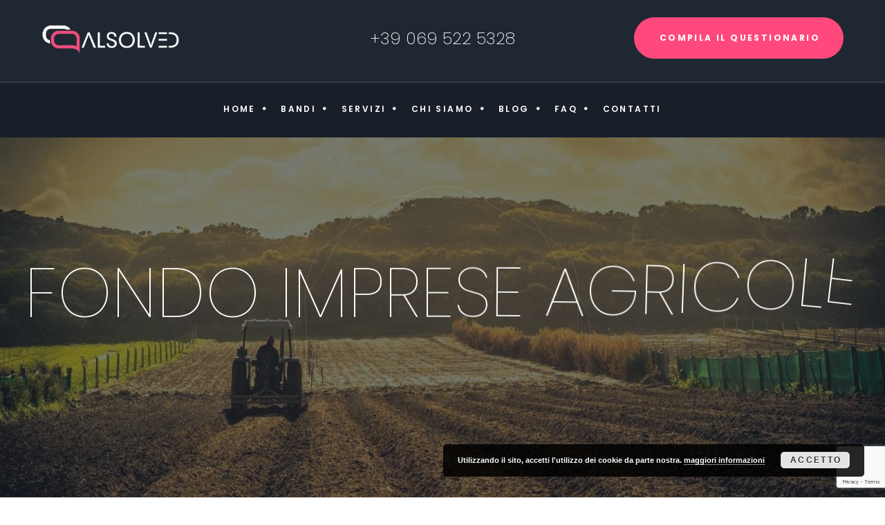

--- FILE ---
content_type: text/html; charset=UTF-8
request_url: https://alsolved.com/services/fondo-imprese-agricole-rs/
body_size: 19480
content:
<!DOCTYPE html>
<html lang="it-IT" class="no-js">
<head>		
	<meta name="facebook-domain-verification" content="0hkzotp438bkaytqj61g8ucohrqanj" />	
	<meta charset="UTF-8">
	<meta name="viewport" content="width=device-width, initial-scale=1">
    <meta name="format-detection" content="telephone=no">
	<link rel="profile" href="https://gmpg.org/xfn/11">
		<meta name='robots' content='index, follow, max-image-preview:large, max-snippet:-1, max-video-preview:-1' />
	<style>img:is([sizes="auto" i], [sizes^="auto," i]) { contain-intrinsic-size: 3000px 1500px }</style>
	
	<!-- This site is optimized with the Yoast SEO plugin v26.8 - https://yoast.com/product/yoast-seo-wordpress/ -->
	<title>Fondo Imprese Agricole RS - Alsolved.com</title>
	<link rel="canonical" href="https://alsolved.com/services/fondo-imprese-agricole-rs/" />
	<meta property="og:locale" content="it_IT" />
	<meta property="og:type" content="article" />
	<meta property="og:title" content="Fondo Imprese Agricole RS - Alsolved.com" />
	<meta property="og:description" content="Scopri i servizi di Alsolved per realizzare e presentare la domanda" />
	<meta property="og:url" content="https://alsolved.com/services/fondo-imprese-agricole-rs/" />
	<meta property="og:site_name" content="Alsolved.com" />
	<meta property="article:publisher" content="https://www.facebook.com/profile.php?id=100085194613988" />
	<meta property="article:modified_time" content="2023-04-14T06:10:27+00:00" />
	<meta property="og:image" content="https://alsolved.com/wp-content/uploads/2022/09/Fondi-Imprese-AgricoleCC-2.jpeg" />
	<meta property="og:image:width" content="640" />
	<meta property="og:image:height" content="426" />
	<meta property="og:image:type" content="image/jpeg" />
	<meta name="twitter:card" content="summary_large_image" />
	<meta name="twitter:label1" content="Tempo di lettura stimato" />
	<meta name="twitter:data1" content="3 minuti" />
	<script type="application/ld+json" class="yoast-schema-graph">{"@context":"https://schema.org","@graph":[{"@type":"WebPage","@id":"https://alsolved.com/services/fondo-imprese-agricole-rs/","url":"https://alsolved.com/services/fondo-imprese-agricole-rs/","name":"Fondo Imprese Agricole RS - Alsolved.com","isPartOf":{"@id":"https://alsolved.com/#website"},"primaryImageOfPage":{"@id":"https://alsolved.com/services/fondo-imprese-agricole-rs/#primaryimage"},"image":{"@id":"https://alsolved.com/services/fondo-imprese-agricole-rs/#primaryimage"},"thumbnailUrl":"https://alsolved.com/wp-content/uploads/2022/09/Fondi-Imprese-AgricoleCC-2.jpeg","datePublished":"2022-09-24T06:16:19+00:00","dateModified":"2023-04-14T06:10:27+00:00","breadcrumb":{"@id":"https://alsolved.com/services/fondo-imprese-agricole-rs/#breadcrumb"},"inLanguage":"it-IT","potentialAction":[{"@type":"ReadAction","target":["https://alsolved.com/services/fondo-imprese-agricole-rs/"]}]},{"@type":"ImageObject","inLanguage":"it-IT","@id":"https://alsolved.com/services/fondo-imprese-agricole-rs/#primaryimage","url":"https://alsolved.com/wp-content/uploads/2022/09/Fondi-Imprese-AgricoleCC-2.jpeg","contentUrl":"https://alsolved.com/wp-content/uploads/2022/09/Fondi-Imprese-AgricoleCC-2.jpeg","width":640,"height":426},{"@type":"BreadcrumbList","@id":"https://alsolved.com/services/fondo-imprese-agricole-rs/#breadcrumb","itemListElement":[{"@type":"ListItem","position":1,"name":"Home","item":"https://alsolved.com/"},{"@type":"ListItem","position":2,"name":"Services","item":"https://alsolved.com/services/"},{"@type":"ListItem","position":3,"name":"Fondo Imprese Agricole RS"}]},{"@type":"WebSite","@id":"https://alsolved.com/#website","url":"https://alsolved.com/","name":"Alsolved.com","description":"Agenzia Servizi per le Imprese - Finanza Agevolata - Web agency Roma - Google Partner - specializzati in web design, e-commerce e Web Marketing. Servizi di Social Media Marketing e SEO","publisher":{"@id":"https://alsolved.com/#organization"},"alternateName":"Alsolved Servizi per le Imprese","potentialAction":[{"@type":"SearchAction","target":{"@type":"EntryPoint","urlTemplate":"https://alsolved.com/?s={search_term_string}"},"query-input":{"@type":"PropertyValueSpecification","valueRequired":true,"valueName":"search_term_string"}}],"inLanguage":"it-IT"},{"@type":"Organization","@id":"https://alsolved.com/#organization","name":"Alsolved Servizi","alternateName":"Alsolved Servizi per le Imprese","url":"https://alsolved.com/","logo":{"@type":"ImageObject","inLanguage":"it-IT","@id":"https://alsolved.com/#/schema/logo/image/","url":"https://alsolved.com/wp-content/uploads/2023/04/logo-alsolved.png","contentUrl":"https://alsolved.com/wp-content/uploads/2023/04/logo-alsolved.png","width":200,"height":200,"caption":"Alsolved Servizi"},"image":{"@id":"https://alsolved.com/#/schema/logo/image/"},"sameAs":["https://www.facebook.com/profile.php?id=100085194613988","https://www.facebook.com/alsolved","https://www.instagram.com/alsolvedwebagency/"]}]}</script>
	<!-- / Yoast SEO plugin. -->


<link rel='dns-prefetch' href='//www.googletagmanager.com' />
<link rel='dns-prefetch' href='//fonts.googleapis.com' />
<link rel="alternate" type="application/rss+xml" title="Alsolved.com &raquo; Feed" href="https://alsolved.com/feed/" />
<link rel="alternate" type="application/rss+xml" title="Alsolved.com &raquo; Feed dei commenti" href="https://alsolved.com/comments/feed/" />
<script>
window._wpemojiSettings = {"baseUrl":"https:\/\/s.w.org\/images\/core\/emoji\/16.0.1\/72x72\/","ext":".png","svgUrl":"https:\/\/s.w.org\/images\/core\/emoji\/16.0.1\/svg\/","svgExt":".svg","source":{"concatemoji":"https:\/\/alsolved.com\/wp-includes\/js\/wp-emoji-release.min.js?ver=6.8.3"}};
/*! This file is auto-generated */
!function(s,n){var o,i,e;function c(e){try{var t={supportTests:e,timestamp:(new Date).valueOf()};sessionStorage.setItem(o,JSON.stringify(t))}catch(e){}}function p(e,t,n){e.clearRect(0,0,e.canvas.width,e.canvas.height),e.fillText(t,0,0);var t=new Uint32Array(e.getImageData(0,0,e.canvas.width,e.canvas.height).data),a=(e.clearRect(0,0,e.canvas.width,e.canvas.height),e.fillText(n,0,0),new Uint32Array(e.getImageData(0,0,e.canvas.width,e.canvas.height).data));return t.every(function(e,t){return e===a[t]})}function u(e,t){e.clearRect(0,0,e.canvas.width,e.canvas.height),e.fillText(t,0,0);for(var n=e.getImageData(16,16,1,1),a=0;a<n.data.length;a++)if(0!==n.data[a])return!1;return!0}function f(e,t,n,a){switch(t){case"flag":return n(e,"\ud83c\udff3\ufe0f\u200d\u26a7\ufe0f","\ud83c\udff3\ufe0f\u200b\u26a7\ufe0f")?!1:!n(e,"\ud83c\udde8\ud83c\uddf6","\ud83c\udde8\u200b\ud83c\uddf6")&&!n(e,"\ud83c\udff4\udb40\udc67\udb40\udc62\udb40\udc65\udb40\udc6e\udb40\udc67\udb40\udc7f","\ud83c\udff4\u200b\udb40\udc67\u200b\udb40\udc62\u200b\udb40\udc65\u200b\udb40\udc6e\u200b\udb40\udc67\u200b\udb40\udc7f");case"emoji":return!a(e,"\ud83e\udedf")}return!1}function g(e,t,n,a){var r="undefined"!=typeof WorkerGlobalScope&&self instanceof WorkerGlobalScope?new OffscreenCanvas(300,150):s.createElement("canvas"),o=r.getContext("2d",{willReadFrequently:!0}),i=(o.textBaseline="top",o.font="600 32px Arial",{});return e.forEach(function(e){i[e]=t(o,e,n,a)}),i}function t(e){var t=s.createElement("script");t.src=e,t.defer=!0,s.head.appendChild(t)}"undefined"!=typeof Promise&&(o="wpEmojiSettingsSupports",i=["flag","emoji"],n.supports={everything:!0,everythingExceptFlag:!0},e=new Promise(function(e){s.addEventListener("DOMContentLoaded",e,{once:!0})}),new Promise(function(t){var n=function(){try{var e=JSON.parse(sessionStorage.getItem(o));if("object"==typeof e&&"number"==typeof e.timestamp&&(new Date).valueOf()<e.timestamp+604800&&"object"==typeof e.supportTests)return e.supportTests}catch(e){}return null}();if(!n){if("undefined"!=typeof Worker&&"undefined"!=typeof OffscreenCanvas&&"undefined"!=typeof URL&&URL.createObjectURL&&"undefined"!=typeof Blob)try{var e="postMessage("+g.toString()+"("+[JSON.stringify(i),f.toString(),p.toString(),u.toString()].join(",")+"));",a=new Blob([e],{type:"text/javascript"}),r=new Worker(URL.createObjectURL(a),{name:"wpTestEmojiSupports"});return void(r.onmessage=function(e){c(n=e.data),r.terminate(),t(n)})}catch(e){}c(n=g(i,f,p,u))}t(n)}).then(function(e){for(var t in e)n.supports[t]=e[t],n.supports.everything=n.supports.everything&&n.supports[t],"flag"!==t&&(n.supports.everythingExceptFlag=n.supports.everythingExceptFlag&&n.supports[t]);n.supports.everythingExceptFlag=n.supports.everythingExceptFlag&&!n.supports.flag,n.DOMReady=!1,n.readyCallback=function(){n.DOMReady=!0}}).then(function(){return e}).then(function(){var e;n.supports.everything||(n.readyCallback(),(e=n.source||{}).concatemoji?t(e.concatemoji):e.wpemoji&&e.twemoji&&(t(e.twemoji),t(e.wpemoji)))}))}((window,document),window._wpemojiSettings);
</script>
<style id='wp-emoji-styles-inline-css'>

	img.wp-smiley, img.emoji {
		display: inline !important;
		border: none !important;
		box-shadow: none !important;
		height: 1em !important;
		width: 1em !important;
		margin: 0 0.07em !important;
		vertical-align: -0.1em !important;
		background: none !important;
		padding: 0 !important;
	}
</style>
<link rel='stylesheet' id='wp-block-library-css' href='https://alsolved.com/wp-includes/css/dist/block-library/style.min.css?ver=6.8.3' media='all' />
<style id='wp-block-library-theme-inline-css'>
.wp-block-audio :where(figcaption){color:#555;font-size:13px;text-align:center}.is-dark-theme .wp-block-audio :where(figcaption){color:#ffffffa6}.wp-block-audio{margin:0 0 1em}.wp-block-code{border:1px solid #ccc;border-radius:4px;font-family:Menlo,Consolas,monaco,monospace;padding:.8em 1em}.wp-block-embed :where(figcaption){color:#555;font-size:13px;text-align:center}.is-dark-theme .wp-block-embed :where(figcaption){color:#ffffffa6}.wp-block-embed{margin:0 0 1em}.blocks-gallery-caption{color:#555;font-size:13px;text-align:center}.is-dark-theme .blocks-gallery-caption{color:#ffffffa6}:root :where(.wp-block-image figcaption){color:#555;font-size:13px;text-align:center}.is-dark-theme :root :where(.wp-block-image figcaption){color:#ffffffa6}.wp-block-image{margin:0 0 1em}.wp-block-pullquote{border-bottom:4px solid;border-top:4px solid;color:currentColor;margin-bottom:1.75em}.wp-block-pullquote cite,.wp-block-pullquote footer,.wp-block-pullquote__citation{color:currentColor;font-size:.8125em;font-style:normal;text-transform:uppercase}.wp-block-quote{border-left:.25em solid;margin:0 0 1.75em;padding-left:1em}.wp-block-quote cite,.wp-block-quote footer{color:currentColor;font-size:.8125em;font-style:normal;position:relative}.wp-block-quote:where(.has-text-align-right){border-left:none;border-right:.25em solid;padding-left:0;padding-right:1em}.wp-block-quote:where(.has-text-align-center){border:none;padding-left:0}.wp-block-quote.is-large,.wp-block-quote.is-style-large,.wp-block-quote:where(.is-style-plain){border:none}.wp-block-search .wp-block-search__label{font-weight:700}.wp-block-search__button{border:1px solid #ccc;padding:.375em .625em}:where(.wp-block-group.has-background){padding:1.25em 2.375em}.wp-block-separator.has-css-opacity{opacity:.4}.wp-block-separator{border:none;border-bottom:2px solid;margin-left:auto;margin-right:auto}.wp-block-separator.has-alpha-channel-opacity{opacity:1}.wp-block-separator:not(.is-style-wide):not(.is-style-dots){width:100px}.wp-block-separator.has-background:not(.is-style-dots){border-bottom:none;height:1px}.wp-block-separator.has-background:not(.is-style-wide):not(.is-style-dots){height:2px}.wp-block-table{margin:0 0 1em}.wp-block-table td,.wp-block-table th{word-break:normal}.wp-block-table :where(figcaption){color:#555;font-size:13px;text-align:center}.is-dark-theme .wp-block-table :where(figcaption){color:#ffffffa6}.wp-block-video :where(figcaption){color:#555;font-size:13px;text-align:center}.is-dark-theme .wp-block-video :where(figcaption){color:#ffffffa6}.wp-block-video{margin:0 0 1em}:root :where(.wp-block-template-part.has-background){margin-bottom:0;margin-top:0;padding:1.25em 2.375em}
</style>
<style id='classic-theme-styles-inline-css'>
/*! This file is auto-generated */
.wp-block-button__link{color:#fff;background-color:#32373c;border-radius:9999px;box-shadow:none;text-decoration:none;padding:calc(.667em + 2px) calc(1.333em + 2px);font-size:1.125em}.wp-block-file__button{background:#32373c;color:#fff;text-decoration:none}
</style>
<style id='global-styles-inline-css'>
:root{--wp--preset--aspect-ratio--square: 1;--wp--preset--aspect-ratio--4-3: 4/3;--wp--preset--aspect-ratio--3-4: 3/4;--wp--preset--aspect-ratio--3-2: 3/2;--wp--preset--aspect-ratio--2-3: 2/3;--wp--preset--aspect-ratio--16-9: 16/9;--wp--preset--aspect-ratio--9-16: 9/16;--wp--preset--color--black: #000000;--wp--preset--color--cyan-bluish-gray: #abb8c3;--wp--preset--color--white: #ffffff;--wp--preset--color--pale-pink: #f78da7;--wp--preset--color--vivid-red: #cf2e2e;--wp--preset--color--luminous-vivid-orange: #ff6900;--wp--preset--color--luminous-vivid-amber: #fcb900;--wp--preset--color--light-green-cyan: #7bdcb5;--wp--preset--color--vivid-green-cyan: #00d084;--wp--preset--color--pale-cyan-blue: #8ed1fc;--wp--preset--color--vivid-cyan-blue: #0693e3;--wp--preset--color--vivid-purple: #9b51e0;--wp--preset--gradient--vivid-cyan-blue-to-vivid-purple: linear-gradient(135deg,rgba(6,147,227,1) 0%,rgb(155,81,224) 100%);--wp--preset--gradient--light-green-cyan-to-vivid-green-cyan: linear-gradient(135deg,rgb(122,220,180) 0%,rgb(0,208,130) 100%);--wp--preset--gradient--luminous-vivid-amber-to-luminous-vivid-orange: linear-gradient(135deg,rgba(252,185,0,1) 0%,rgba(255,105,0,1) 100%);--wp--preset--gradient--luminous-vivid-orange-to-vivid-red: linear-gradient(135deg,rgba(255,105,0,1) 0%,rgb(207,46,46) 100%);--wp--preset--gradient--very-light-gray-to-cyan-bluish-gray: linear-gradient(135deg,rgb(238,238,238) 0%,rgb(169,184,195) 100%);--wp--preset--gradient--cool-to-warm-spectrum: linear-gradient(135deg,rgb(74,234,220) 0%,rgb(151,120,209) 20%,rgb(207,42,186) 40%,rgb(238,44,130) 60%,rgb(251,105,98) 80%,rgb(254,248,76) 100%);--wp--preset--gradient--blush-light-purple: linear-gradient(135deg,rgb(255,206,236) 0%,rgb(152,150,240) 100%);--wp--preset--gradient--blush-bordeaux: linear-gradient(135deg,rgb(254,205,165) 0%,rgb(254,45,45) 50%,rgb(107,0,62) 100%);--wp--preset--gradient--luminous-dusk: linear-gradient(135deg,rgb(255,203,112) 0%,rgb(199,81,192) 50%,rgb(65,88,208) 100%);--wp--preset--gradient--pale-ocean: linear-gradient(135deg,rgb(255,245,203) 0%,rgb(182,227,212) 50%,rgb(51,167,181) 100%);--wp--preset--gradient--electric-grass: linear-gradient(135deg,rgb(202,248,128) 0%,rgb(113,206,126) 100%);--wp--preset--gradient--midnight: linear-gradient(135deg,rgb(2,3,129) 0%,rgb(40,116,252) 100%);--wp--preset--font-size--small: 13px;--wp--preset--font-size--medium: 20px;--wp--preset--font-size--large: 36px;--wp--preset--font-size--x-large: 42px;--wp--preset--spacing--20: 0.44rem;--wp--preset--spacing--30: 0.67rem;--wp--preset--spacing--40: 1rem;--wp--preset--spacing--50: 1.5rem;--wp--preset--spacing--60: 2.25rem;--wp--preset--spacing--70: 3.38rem;--wp--preset--spacing--80: 5.06rem;--wp--preset--shadow--natural: 6px 6px 9px rgba(0, 0, 0, 0.2);--wp--preset--shadow--deep: 12px 12px 50px rgba(0, 0, 0, 0.4);--wp--preset--shadow--sharp: 6px 6px 0px rgba(0, 0, 0, 0.2);--wp--preset--shadow--outlined: 6px 6px 0px -3px rgba(255, 255, 255, 1), 6px 6px rgba(0, 0, 0, 1);--wp--preset--shadow--crisp: 6px 6px 0px rgba(0, 0, 0, 1);}:where(.is-layout-flex){gap: 0.5em;}:where(.is-layout-grid){gap: 0.5em;}body .is-layout-flex{display: flex;}.is-layout-flex{flex-wrap: wrap;align-items: center;}.is-layout-flex > :is(*, div){margin: 0;}body .is-layout-grid{display: grid;}.is-layout-grid > :is(*, div){margin: 0;}:where(.wp-block-columns.is-layout-flex){gap: 2em;}:where(.wp-block-columns.is-layout-grid){gap: 2em;}:where(.wp-block-post-template.is-layout-flex){gap: 1.25em;}:where(.wp-block-post-template.is-layout-grid){gap: 1.25em;}.has-black-color{color: var(--wp--preset--color--black) !important;}.has-cyan-bluish-gray-color{color: var(--wp--preset--color--cyan-bluish-gray) !important;}.has-white-color{color: var(--wp--preset--color--white) !important;}.has-pale-pink-color{color: var(--wp--preset--color--pale-pink) !important;}.has-vivid-red-color{color: var(--wp--preset--color--vivid-red) !important;}.has-luminous-vivid-orange-color{color: var(--wp--preset--color--luminous-vivid-orange) !important;}.has-luminous-vivid-amber-color{color: var(--wp--preset--color--luminous-vivid-amber) !important;}.has-light-green-cyan-color{color: var(--wp--preset--color--light-green-cyan) !important;}.has-vivid-green-cyan-color{color: var(--wp--preset--color--vivid-green-cyan) !important;}.has-pale-cyan-blue-color{color: var(--wp--preset--color--pale-cyan-blue) !important;}.has-vivid-cyan-blue-color{color: var(--wp--preset--color--vivid-cyan-blue) !important;}.has-vivid-purple-color{color: var(--wp--preset--color--vivid-purple) !important;}.has-black-background-color{background-color: var(--wp--preset--color--black) !important;}.has-cyan-bluish-gray-background-color{background-color: var(--wp--preset--color--cyan-bluish-gray) !important;}.has-white-background-color{background-color: var(--wp--preset--color--white) !important;}.has-pale-pink-background-color{background-color: var(--wp--preset--color--pale-pink) !important;}.has-vivid-red-background-color{background-color: var(--wp--preset--color--vivid-red) !important;}.has-luminous-vivid-orange-background-color{background-color: var(--wp--preset--color--luminous-vivid-orange) !important;}.has-luminous-vivid-amber-background-color{background-color: var(--wp--preset--color--luminous-vivid-amber) !important;}.has-light-green-cyan-background-color{background-color: var(--wp--preset--color--light-green-cyan) !important;}.has-vivid-green-cyan-background-color{background-color: var(--wp--preset--color--vivid-green-cyan) !important;}.has-pale-cyan-blue-background-color{background-color: var(--wp--preset--color--pale-cyan-blue) !important;}.has-vivid-cyan-blue-background-color{background-color: var(--wp--preset--color--vivid-cyan-blue) !important;}.has-vivid-purple-background-color{background-color: var(--wp--preset--color--vivid-purple) !important;}.has-black-border-color{border-color: var(--wp--preset--color--black) !important;}.has-cyan-bluish-gray-border-color{border-color: var(--wp--preset--color--cyan-bluish-gray) !important;}.has-white-border-color{border-color: var(--wp--preset--color--white) !important;}.has-pale-pink-border-color{border-color: var(--wp--preset--color--pale-pink) !important;}.has-vivid-red-border-color{border-color: var(--wp--preset--color--vivid-red) !important;}.has-luminous-vivid-orange-border-color{border-color: var(--wp--preset--color--luminous-vivid-orange) !important;}.has-luminous-vivid-amber-border-color{border-color: var(--wp--preset--color--luminous-vivid-amber) !important;}.has-light-green-cyan-border-color{border-color: var(--wp--preset--color--light-green-cyan) !important;}.has-vivid-green-cyan-border-color{border-color: var(--wp--preset--color--vivid-green-cyan) !important;}.has-pale-cyan-blue-border-color{border-color: var(--wp--preset--color--pale-cyan-blue) !important;}.has-vivid-cyan-blue-border-color{border-color: var(--wp--preset--color--vivid-cyan-blue) !important;}.has-vivid-purple-border-color{border-color: var(--wp--preset--color--vivid-purple) !important;}.has-vivid-cyan-blue-to-vivid-purple-gradient-background{background: var(--wp--preset--gradient--vivid-cyan-blue-to-vivid-purple) !important;}.has-light-green-cyan-to-vivid-green-cyan-gradient-background{background: var(--wp--preset--gradient--light-green-cyan-to-vivid-green-cyan) !important;}.has-luminous-vivid-amber-to-luminous-vivid-orange-gradient-background{background: var(--wp--preset--gradient--luminous-vivid-amber-to-luminous-vivid-orange) !important;}.has-luminous-vivid-orange-to-vivid-red-gradient-background{background: var(--wp--preset--gradient--luminous-vivid-orange-to-vivid-red) !important;}.has-very-light-gray-to-cyan-bluish-gray-gradient-background{background: var(--wp--preset--gradient--very-light-gray-to-cyan-bluish-gray) !important;}.has-cool-to-warm-spectrum-gradient-background{background: var(--wp--preset--gradient--cool-to-warm-spectrum) !important;}.has-blush-light-purple-gradient-background{background: var(--wp--preset--gradient--blush-light-purple) !important;}.has-blush-bordeaux-gradient-background{background: var(--wp--preset--gradient--blush-bordeaux) !important;}.has-luminous-dusk-gradient-background{background: var(--wp--preset--gradient--luminous-dusk) !important;}.has-pale-ocean-gradient-background{background: var(--wp--preset--gradient--pale-ocean) !important;}.has-electric-grass-gradient-background{background: var(--wp--preset--gradient--electric-grass) !important;}.has-midnight-gradient-background{background: var(--wp--preset--gradient--midnight) !important;}.has-small-font-size{font-size: var(--wp--preset--font-size--small) !important;}.has-medium-font-size{font-size: var(--wp--preset--font-size--medium) !important;}.has-large-font-size{font-size: var(--wp--preset--font-size--large) !important;}.has-x-large-font-size{font-size: var(--wp--preset--font-size--x-large) !important;}
:where(.wp-block-post-template.is-layout-flex){gap: 1.25em;}:where(.wp-block-post-template.is-layout-grid){gap: 1.25em;}
:where(.wp-block-columns.is-layout-flex){gap: 2em;}:where(.wp-block-columns.is-layout-grid){gap: 2em;}
:root :where(.wp-block-pullquote){font-size: 1.5em;line-height: 1.6;}
</style>
<link rel='stylesheet' id='contact-form-7-css' href='https://alsolved.com/wp-content/plugins/contact-form-7/includes/css/styles.css?ver=6.1.4' media='all' />
<link rel='stylesheet' id='wpcf7-redirect-script-frontend-css' href='https://alsolved.com/wp-content/plugins/wpcf7-redirect/build/assets/frontend-script.css?ver=2c532d7e2be36f6af233' media='all' />
<link rel='stylesheet' id='deepdigital-icon-fonts-css' href='https://alsolved.com/wp-content/themes/deepdigital/css/fonts.css?ver=2.11.1' media='all' />
<link rel='stylesheet' id='deepdigital-font-css' href='//fonts.googleapis.com/css?family=Poppins%3A100%2C200%2C300%2C400%2C500%2C600%2C700%2C800%2C900%7CRaleway%3A100%2C200%2C300%2C400%2C500%2C600%2C700%2C800&#038;subset=latin-ext&#038;ver=2.11.1' media='all' />
<link rel='stylesheet' id='deepdigital-css-style-css' href='https://alsolved.com/wp-content/themes/deepdigital-child/style.css?ver=6.8.3' media='all' />
<link rel='stylesheet' id='deepdigital-bootstrap-css' href='https://alsolved.com/wp-content/themes/deepdigital/css/bootstrap.min.css?ver=2.11.1' media='all' />
<link rel='stylesheet' id='deepdigital-animations-css' href='https://alsolved.com/wp-content/themes/deepdigital/css/animations.css?ver=2.11.1' media='all' />
<link rel='stylesheet' id='deepdigital-main-css' href='https://alsolved.com/wp-content/themes/deepdigital/css/main.css?ver=2.11.1' media='all' />
<style id='deepdigital-main-inline-css'>
:root{--colorMain:#ff497c;--colorMain2:#a0ce4e;--colorMain3:#00bea3;--colorMain4:#f1894c;--darkgreyColor:#1f2732;--greyColor:#f4f4f5;--darkColor:#191f28;--fontColor:#7f7f7f;--fontColorLight:#a4a9b9;--colorMainRGB:255, 73, 124;--colorMain2RGB:160, 206, 78;--colorMain3RGB:0, 190, 163;--colorMain4RGB:241, 137, 76;--darkgreyColorRGB:31, 39, 50;--greyColorRGB:244, 244, 245;--darkColorRGB:25, 31, 40;--colorMainLighter10:#ff7ca1;--colorMainLighter30:#ffe2ea;--darkColorDarken2:#151a22;--greyColorDarken1:#f1f1f3;}
</style>
<link rel='stylesheet' id='fw-shortcode-divider-css' href='https://alsolved.com/wp-content/plugins/unyson/framework/extensions/shortcodes/shortcodes/divider/static/css/styles.css?ver=6.8.3' media='all' />
<link rel='stylesheet' id='deepdigital-child-style-css' href='https://alsolved.com/wp-content/themes/deepdigital-child/style.css?ver=2.11.1' media='all' />
<script src="https://alsolved.com/wp-includes/js/jquery/jquery.min.js?ver=3.7.1" id="jquery-core-js"></script>
<script src="https://alsolved.com/wp-includes/js/jquery/jquery-migrate.min.js?ver=3.4.1" id="jquery-migrate-js"></script>
<script src="https://alsolved.com/wp-content/plugins/rev-slider/public/assets/js/rbtools.min.js?ver=6.5.8" async id="tp-tools-js"></script>
<script src="https://alsolved.com/wp-content/plugins/rev-slider/public/assets/js/rs6.min.js?ver=6.5.8" async id="revmin-js"></script>
<script src="https://alsolved.com/wp-content/themes/deepdigital/js/vendor/modernizr-custom.js?ver=2.11.1" id="deepdigital-modernizr-js"></script>

<!-- Snippet del tag Google (gtag.js) aggiunto da Site Kit -->
<!-- Snippet Google Analytics aggiunto da Site Kit -->
<script src="https://www.googletagmanager.com/gtag/js?id=G-NSNN4DD3RZ" id="google_gtagjs-js" async></script>
<script id="google_gtagjs-js-after">
window.dataLayer = window.dataLayer || [];function gtag(){dataLayer.push(arguments);}
gtag("set","linker",{"domains":["alsolved.com"]});
gtag("js", new Date());
gtag("set", "developer_id.dZTNiMT", true);
gtag("config", "G-NSNN4DD3RZ");
</script>
<link rel="EditURI" type="application/rsd+xml" title="RSD" href="https://alsolved.com/xmlrpc.php?rsd" />
<meta name="generator" content="WordPress 6.8.3" />
<link rel='shortlink' href='https://alsolved.com/?p=8772' />
<link rel="alternate" title="oEmbed (JSON)" type="application/json+oembed" href="https://alsolved.com/wp-json/oembed/1.0/embed?url=https%3A%2F%2Falsolved.com%2Fservices%2Ffondo-imprese-agricole-rs%2F" />
<link rel="alternate" title="oEmbed (XML)" type="text/xml+oembed" href="https://alsolved.com/wp-json/oembed/1.0/embed?url=https%3A%2F%2Falsolved.com%2Fservices%2Ffondo-imprese-agricole-rs%2F&#038;format=xml" />
<meta name="generator" content="Redux 4.5.10" /><meta name="generator" content="Site Kit by Google 1.170.0" /><meta name="generator" content="Powered by Slider Revolution 6.5.8 - responsive, Mobile-Friendly Slider Plugin for WordPress with comfortable drag and drop interface." />
<script>
		!function (w, d, t) {
		  w.TiktokAnalyticsObject=t;var ttq=w[t]=w[t]||[];ttq.methods=["page","track","identify","instances","debug","on","off","once","ready","alias","group","enableCookie","disableCookie"],ttq.setAndDefer=function(t,e){t[e]=function(){t.push([e].concat(Array.prototype.slice.call(arguments,0)))}};for(var i=0;i<ttq.methods.length;i++)ttq.setAndDefer(ttq,ttq.methods[i]);ttq.instance=function(t){for(var e=ttq._i[t]||[],n=0;n<ttq.methods.length;n++
)ttq.setAndDefer(e,ttq.methods[n]);return e},ttq.load=function(e,n){var i="https://analytics.tiktok.com/i18n/pixel/events.js";ttq._i=ttq._i||{},ttq._i[e]=[],ttq._i[e]._u=i,ttq._t=ttq._t||{},ttq._t[e]=+new Date,ttq._o=ttq._o||{},ttq._o[e]=n||{};n=document.createElement("script");n.type="text/javascript",n.async=!0,n.src=i+"?sdkid="+e+"&lib="+t;e=document.getElementsByTagName("script")[0];e.parentNode.insertBefore(n,e)};
		
		  ttq.load('CHOC593C77U7QBTM4OD0');
		  ttq.page();
		}(window, document, 'ttq');
	</script>

<!-- Leadinfo tracking code -->
<script>
(function(l,e,a,d,i,n,f,o){if(!l[i]){l.GlobalLeadinfoNamespace=l.GlobalLeadinfoNamespace||[];
l.GlobalLeadinfoNamespace.push(i);l[i]=function(){(l[i].q=l[i].q||[]).push(arguments)};l[i].t=l[i].t||n;
l[i].q=l[i].q||[];o=e.createElement(a);f=e.getElementsByTagName(a)[0];o.async=1;o.src=d;f.parentNode.insertBefore(o,f);}
}(window,document,'script','https://cdn.leadinfo.net/ping.js','leadinfo','LI-66CD851910652'));
</script><link rel="icon" href="https://alsolved.com/wp-content/uploads/2022/01/favicon.png" sizes="32x32" />
<link rel="icon" href="https://alsolved.com/wp-content/uploads/2022/01/favicon.png" sizes="192x192" />
<link rel="apple-touch-icon" href="https://alsolved.com/wp-content/uploads/2022/01/favicon.png" />
<meta name="msapplication-TileImage" content="https://alsolved.com/wp-content/uploads/2022/01/favicon.png" />
<script type="text/javascript">function setREVStartSize(e){
			//window.requestAnimationFrame(function() {				 
				window.RSIW = window.RSIW===undefined ? window.innerWidth : window.RSIW;	
				window.RSIH = window.RSIH===undefined ? window.innerHeight : window.RSIH;	
				try {								
					var pw = document.getElementById(e.c).parentNode.offsetWidth,
						newh;
					pw = pw===0 || isNaN(pw) ? window.RSIW : pw;
					e.tabw = e.tabw===undefined ? 0 : parseInt(e.tabw);
					e.thumbw = e.thumbw===undefined ? 0 : parseInt(e.thumbw);
					e.tabh = e.tabh===undefined ? 0 : parseInt(e.tabh);
					e.thumbh = e.thumbh===undefined ? 0 : parseInt(e.thumbh);
					e.tabhide = e.tabhide===undefined ? 0 : parseInt(e.tabhide);
					e.thumbhide = e.thumbhide===undefined ? 0 : parseInt(e.thumbhide);
					e.mh = e.mh===undefined || e.mh=="" || e.mh==="auto" ? 0 : parseInt(e.mh,0);		
					if(e.layout==="fullscreen" || e.l==="fullscreen") 						
						newh = Math.max(e.mh,window.RSIH);					
					else{					
						e.gw = Array.isArray(e.gw) ? e.gw : [e.gw];
						for (var i in e.rl) if (e.gw[i]===undefined || e.gw[i]===0) e.gw[i] = e.gw[i-1];					
						e.gh = e.el===undefined || e.el==="" || (Array.isArray(e.el) && e.el.length==0)? e.gh : e.el;
						e.gh = Array.isArray(e.gh) ? e.gh : [e.gh];
						for (var i in e.rl) if (e.gh[i]===undefined || e.gh[i]===0) e.gh[i] = e.gh[i-1];
											
						var nl = new Array(e.rl.length),
							ix = 0,						
							sl;					
						e.tabw = e.tabhide>=pw ? 0 : e.tabw;
						e.thumbw = e.thumbhide>=pw ? 0 : e.thumbw;
						e.tabh = e.tabhide>=pw ? 0 : e.tabh;
						e.thumbh = e.thumbhide>=pw ? 0 : e.thumbh;					
						for (var i in e.rl) nl[i] = e.rl[i]<window.RSIW ? 0 : e.rl[i];
						sl = nl[0];									
						for (var i in nl) if (sl>nl[i] && nl[i]>0) { sl = nl[i]; ix=i;}															
						var m = pw>(e.gw[ix]+e.tabw+e.thumbw) ? 1 : (pw-(e.tabw+e.thumbw)) / (e.gw[ix]);					
						newh =  (e.gh[ix] * m) + (e.tabh + e.thumbh);
					}
					var el = document.getElementById(e.c);
					if (el!==null && el) el.style.height = newh+"px";					
					el = document.getElementById(e.c+"_wrapper");
					if (el!==null && el) {
						el.style.height = newh+"px";
						el.style.display = "block";
					}
				} catch(e){
					console.log("Failure at Presize of Slider:" + e)
				}					   
			//});
		  };</script>
		<style id="wp-custom-css">
			.page_breadcrumbs {
    display: none;
}

.section_padding_top_150 > [class*="container"] {
    padding-top: 40px;
}

.testo-voucher {
    font-family: 'Poppins', sans-serif;
    font-size: 22px;
    font-weight: 300;
    line-height: 38px;
    padding: 10px;
    color: #333333;
}

.testo-voucher-grande {
    font-family: 'Poppins', sans-serif;
    font-size: 26px;
    font-weight: 300;
    line-height: 45px;
    padding: 10px;
    color: #333333;
}

h5, .post.vertical-item .entry-content h5 {
    font-size: 30px;
    line-height: 40px;
    margin-top: -0.43em;
    margin-bottom: 0.8em;
}


.ds .text-block.shortcode>p {
    color: #555;
}

#responsive-form{
	max-width:1000px /*-- change this to get your desired form width --*/;
	margin:0 auto;
        width:100%;
}
.form-row{
	width: 100%;
}
.column-half, .column-full{
	float: left;
	position: relative;
	padding: 0.65rem;
	width:100%;
	-webkit-box-sizing: border-box;
        -moz-box-sizing: border-box;
        box-sizing: border-box
}
.clearfix:after {
	content: "";
	display: table;
	clear: both;
}

/**---------------- Media query ----------------**/
@media only screen and (min-width: 48em) { 
	.column-half{
		width: 50%;
	}
}


.wpcf7 input[type="text"], .wpcf7 input[type="email"], .wpcf7 textarea {
	width: 100%;
	padding: 8px;
	border: 1px solid #ccc;
	border-radius: 3px;
	-webkit-box-sizing: border-box;
	 -moz-box-sizing: border-box;
	      box-sizing: border-box
}
.wpcf7 input[type="text"]:focus{
	background: #fff;
}
.wpcf7-submit{
	display: block;
  margin: 0 auto;
	background: #CA0002;
	color: #fff;
	text-transform: uppercase;
	border: none;
	padding: 8px 20px;
	cursor: pointer;
}
.wpcf7-submit:hover{
	background: #ff0000;
}
span.wpcf7-not-valid-tip{
	text-shadow: none;
	font-size: 12px;
	color: #fff;
	background: #ff0000;
	padding: 5px;
}
div.wpcf7-validation-errors { 
	text-shadow: none;
	border: transparent;
	background: #f9cd00;
	padding: 5px;
	color: #9C6533;
	text-align: center;
	margin: 0;
	font-size: 12px;
}
div.wpcf7-mail-sent-ok{
	text-align: center;
	text-shadow: none;
	padding: 5px;
	font-size: 12px;
	background: #59a80f;
	border-color: #59a80f;
	color: #fff;
	margin: 0;
}

input.wpcf7-form-control.wpcf7-submit {
   display: block;
   margin: 0 auto;
}


element.style {
}
.home .search_modal a.header_custom_button:hover, .home .search_modal a.search_modal_button:hover {
    background-color: var(--colorMain);
    border: 1px solid var(--darkgreyColor);
}

.home .search_modal a.header_custom_button, .home .search_modal a.search_modal_button {
    display: none; 
}
body.page-id-8341 .isotope-item h5.entry-title,	body.blog .isotope-item h5.entry-title{
	min-height: 135px;
	display: flex;
	align-items:center;}

.isotope_container .isotope-item .item-media {
max-height: 240px;
    overflow: hidden; 
}
.home .isotope_container .isotope-item .item-media {
    max-height: 170px;
    overflow: hidden;
}

.home .item-content .post-data { display:none !important; }

.home .isotope_container .item-title {

    min-height: 170px;
    display: flex;
    align-items: center;
}

.shortcode-posts .layout-4 .item-title {
  margin-top: 10px;
  font-size: 22px;
  font-weight: 600;
  height: auto;
}


		</style>
			
	<!-- Facebook Pixel Code -->
<script>
!function(f,b,e,v,n,t,s)
{if(f.fbq)return;n=f.fbq=function(){n.callMethod?
n.callMethod.apply(n,arguments):n.queue.push(arguments)};
if(!f._fbq)f._fbq=n;n.push=n;n.loaded=!0;n.version='2.0';
n.queue=[];t=b.createElement(e);t.async=!0;
t.src=v;s=b.getElementsByTagName(e)[0];
s.parentNode.insertBefore(t,s)}(window,document,'script',
'https://connect.facebook.net/en_US/fbevents.js');
 fbq('init', '1688501304825958'); 
fbq('track', 'PageView');
</script>
<noscript>
 <img height="1" width="1" 
src="https://www.facebook.com/tr?id=1688501304825958&ev=PageView
&noscript=1"/>
</noscript>
<!-- End Facebook Pixel Code -->
</head>

<body data-rsssl=1 class="wp-singular fw-services-template-default single single-fw-services postid-8772 wp-theme-deepdigital wp-child-theme-deepdigital-child masthead-fixed full-width singular light-body">


<span class="circle-cursor">
    <h6 class="title"></h6>
    <span class="date"></span>
</span>

<!-- search modal -->
<div class="modal" tabindex="-1" role="dialog" aria-labelledby="search_modal" id="search_modal">
	<button type="button" class="close" data-dismiss="modal" aria-label="Close">
		<span aria-hidden="true">
			<i class="rt-icon2-cross2"></i>
		</span>
	</button>
	<div class="widget widget_search">
		
<form role="search" method="get" class="search-form form-inline" action="https://alsolved.com/">
	<div class="form-group">
		<label>
			<input type="search" class="search-field form-control"
			       placeholder="Search"
			       value="" name="s"
			       title="Search for:"/>
		</label>
	</div>
	<button type="submit" class="search-submit theme_button">
		<span class="screen-reader-text">Search</span>
	</button>
</form>
	</div>
</div>
	<!-- Unyson messages modal -->
	<div class="modal fade" tabindex="-1" role="dialog" id="messages_modal">
		<div class="fw-messages-wrap ls with_padding">
			<button type="button" class="close color-darkgrey" data-dismiss="modal">
				<span aria-hidden="true">&times;</span>
			</button>
					</div>
	</div><!-- eof .modal -->

<!-- wrappers for visual page editor and boxed version of template -->
<div id="canvas" class="wide">
	<div id="box_wrapper">
		<!-- template sections -->
		<div class="main-header-wrap header-10">
    <div class="page-topline ds section_padding_top_15 section_padding_bottom_15 with_bottom_border">
        <h3 class="hidden">Page Topline</h3>
        <div class="container-fluid">
            <div class="row">
                <div class="col-xs-12 col-sm-4 text-center text-sm-left">
                    <div class="header_left_logo text-xs-center">
		                <a href="https://alsolved.com/"
   rel="home" class="logo logo_image_only">
			<img src="//alsolved.com/wp-content/uploads/2022/01/logo-alsolved-300.png" alt="">
		</a>                    </div>
                </div>
                <div class="col-xs-12 col-sm-4 text-center">
	                                        <span class="header_phone">
									<a href="tel:390695225328"> +39 069 522 5328</a>						        </span>
	                                </div>
                <div class="col-xs-12 col-sm-4 text-center text-sm-right">
                    <div class="header_right_buttons dropdown-wrap">
	                    <a href="https://alsolved.typeform.com/questionariodig" target="_blank"
   class="wide_button theme_button color color1 medium_height">
	COMPILA IL QUESTIONARIO</a>
                    </div>
                </div>
            </div>
        </div>
    </div><!-- .page_topline -->
    <div id="header">
        <div class="page_header ds toggler_xs_center affix-top">
            <div class="container">
                <div class="row">
                    <div class="col-sm-12 display_table">
                        <div class="header_mainmenu display_table_cell text-center">
                            <nav class="mainmenu_wrapper primary-navigation">
								<ul id="menu-menu" class="sf-menu nav-menu nav"><li id="menu-item-8138" class="menu-item menu-item-type-post_type menu-item-object-page menu-item-home menu-item-8138"><a href="https://alsolved.com/">Home</a></li>
<li id="menu-item-8353" class="menu-item menu-item-type-post_type menu-item-object-page menu-item-8353"><a href="https://alsolved.com/bandi/">Bandi</a></li>
<li id="menu-item-8352" class="menu-item menu-item-type-post_type menu-item-object-page menu-item-8352"><a href="https://alsolved.com/servizi/">Servizi</a></li>
<li id="menu-item-9673" class="menu-item menu-item-type-post_type menu-item-object-page menu-item-9673"><a href="https://alsolved.com/chi-siamo/">Chi siamo</a></li>
<li id="menu-item-9252" class="menu-item menu-item-type-post_type menu-item-object-page current_page_parent menu-item-9252"><a href="https://alsolved.com/blog/">Blog</a></li>
<li id="menu-item-9697" class="menu-item menu-item-type-post_type menu-item-object-page menu-item-9697"><a href="https://alsolved.com/faq/">FAQ</a></li>
<li id="menu-item-8137" class="menu-item menu-item-type-post_type menu-item-object-page menu-item-8137"><a href="https://alsolved.com/contatti/">Contatti</a></li>
</ul>                            </nav>
                            <span class="toggle_menu"><span></span></span>
                        </div><!--	eof .col-sm-* -->
                    </div><!--	eof .col-sm-* -->
                </div><!--	eof .row-->
            </div> <!--	eof .container-->
        </div><!-- eof .page_header -->
    </div>
</div><section          class="page_breadcrumbs section_padding_40 overflow-visible ls polygon section_padding_top_100 section_padding_bottom_100">
    <h6 class="section_title_absolute left title-light"></h6>
    <div class="container">
		<div class="row">
            <div class="col-sm-12 text-center breadcrumbs_inner">
                <h2 class="breadcrumbs-title">
					Fondo Imprese Agricole RS                </h2>
				            </div>
		</div>
	</div>
</section>	<div id="content" class="single-service">
					<article id="post-8772" class="post-8772 fw-services type-fw-services status-publish has-post-thumbnail hentry">
				<!-- .entry-header -->
				<div class="vertical-item">
					<div class="item-content entry-content">
						<div class="fw-page-builder-content"><section  id="section-e0f7551" class="fw-main-row section  ds dark section_padding_top_0 section_padding_bottom_100 columns_padding_30 background_cover   half_section" >
        <h3 class="hidden"> Sezione slide e titoli</h3>
        <div class="top_corner_body"></div>
	    <div class="container">
        <div class="row">
			<div  id="column-21bfcad" class="col-xs-12 to_animate text-center left fw-column"  data-animation="fadeInRight">
				<script type="text/javascript" src="//alsolved.com/wp-content/plugins/rev-slider/public/assets/js/rbtools.min.js?rev=6.5.8"></script>
			<script type="text/javascript" src="//alsolved.com/wp-content/plugins/rev-slider/public/assets/js/rs6.min.js?rev=6.5.8"></script>

			<!-- START FONDO IMPRESE AGRICOLE REVOLUTION SLIDER 6.5.8 --><p class="rs-p-wp-fix"></p>
			<rs-module-wrap id="rev_slider_44_1_wrapper" data-source="gallery" style="visibility:hidden;background:transparent;padding:0;margin:0px auto;margin-top:0;margin-bottom:0;">
				<rs-module id="rev_slider_44_1" style="" data-version="6.5.8">
					<rs-slides>
						<rs-slide style="position: absolute;" data-key="rs-91" data-title="Slide" data-anim="e:slidingoverlay;ms:2000;" data-in="o:0;y:-100%;" data-out="a:false;">
							<img fetchpriority="high" decoding="async" src="//alsolved.com/wp-content/plugins/rev-slider/public/assets/assets/dummy.png" title="Fondi Imprese Agricole (1280 × 720 px)" width="1280" height="720" class="rev-slidebg tp-rs-img rs-lazyload" data-lazyload="//alsolved.com/wp-content/uploads/2022/09/Fondi-Imprese-Agricole-1280-×-720-px.jpeg" data-parallax="5" data-no-retina>
<!--
							--><rs-layer
								id="slider-44-slide-91-layer-2" 
								class="Sports-DisplayFat"
								data-type="text"
								data-color="rgba(255, 255, 255, 1)"
								data-rsp_ch="on"
								data-xy="x:c;xo:-1px,0,0,0;yo:175px,239px,156px,225px;"
								data-text="s:100,60,40,30;l:100,60,40,30;ls:0px,4px,4px,4px;fw:100;"
								data-frame_0="o:1;"
								data-frame_0_chars="d:5;y:-100%;o:1;rZ:35deg;"
								data-frame_0_mask="u:t;"
								data-frame_1="e:power4.inOut;st:1000;sp:2000;sR:1000;"
								data-frame_1_chars="d:5;"
								data-frame_1_mask="u:t;"
								data-frame_999="y:100%;e:nothing;st:w;sp:1000;sR:5750;"
								data-frame_999_mask="u:t;"
								style="z-index:10;font-family:'Poppins', 'sans-serif';text-transform:uppercase;"
							> FONDO IMPRESE AGRICOLE 
							</rs-layer><!--

							--><rs-layer
								id="slider-44-slide-91-layer-9" 
								class="tp-shape tp-shapewrapper rs-noevents"
								data-type="shape"
								data-rsp_ch="on"
								data-xy="yo:0,1px,0,0;"
								data-text="a:inherit;"
								data-dim="w:100%;h:100%;"
								data-basealign="slide"
								data-frame_1="sR:10;"
								data-frame_999="o:0;st:w;sR:8690;"
								style="z-index:8;background-color:rgba(31,39,50,0.6);"
							> 
							</rs-layer><!--

							--><rs-layer
								id="slider-44-slide-91-layer-10" 
								data-type="image"
								data-rsp_ch="on"
								data-xy="x:c;xo:0,1px,0,0;y:m;yo:-64px,-5px,-82px,0;"
								data-text="l:22;a:inherit;"
								data-dim="w:['431px','431px','431px','431px'];h:['430px','430px','430px','430px'];"
								data-frame_1="sR:10;"
								data-frame_999="o:0;st:w;sR:8690;"
								style="z-index:9;"
							><img decoding="async" src="//alsolved.com/wp-content/plugins/rev-slider/public/assets/assets/dummy.png" class="tp-rs-img rs-lazyload" width="431" height="430" data-lazyload="//alsolved.com/wp-content/uploads/2018/09/pattern.png" data-no-retina> 
							</rs-layer><!--
-->						</rs-slide>
					</rs-slides>
				</rs-module>
				<script type="text/javascript">
					setREVStartSize({c: 'rev_slider_44_1',rl:[1240,1150,778,480],el:[700,700,640,640],gw:[1240,1024,778,480],gh:[700,700,640,640],type:'standard',justify:'',layout:'fullwidth',mh:"0"});if (window.RS_MODULES!==undefined && window.RS_MODULES.modules!==undefined && window.RS_MODULES.modules["revslider441"]!==undefined) {window.RS_MODULES.modules["revslider441"].once = false;window.revapi44 = undefined;if (window.RS_MODULES.checkMinimal!==undefined) window.RS_MODULES.checkMinimal()}
				</script>
			</rs-module-wrap>
			<!-- END REVOLUTION SLIDER -->
</div><div  id="column-15fa286" class="col-xs-12 to_animate text-center left fw-column"  data-animation="fadeInRight">
	
	<div class="fw-divider-space " style="margin-top: 60px;"></div>

<div class="special-heading text-center ">
        <h3    class="section_header margin_0      ">
        <span class="text-transform-none medium ">
		FONDO ISMEA PER GIOVANI	</span>
</h3>
</div>

	<div class="fw-divider-space " style="margin-top: 20px;"></div>


	<div class="fw-divider-space " style="margin-top: 60px;"></div>

<div class="text-block shortcode ">
	<h5 style="text-align: center;">La misura è finalizzata a favorire lo sviluppo e il consolidamento di superfici condotte nell'ambito di una <strong>attività imprenditoriale agricola</strong> o l'avvio di una <strong>nuova impresa agricola</strong>.</h5></div>

	<div class="fw-divider-space " style="margin-top: 30px;"></div>

</div>        </div>
    </div>
    <div class="bottom_corner_body"></div>
</section><section  id="section-cd31a3b" class="fw-main-row section  ls ms section_padding_top_0 section_padding_bottom_100 columns_padding_30 background_cover top_corner_inverse half_section classe-test" >
        <h3 class="hidden"> 1° Sezione contenuti</h3>
        <div class="top_corner_body"></div>
	    <div class="container">
        <div class="row">
			<div  id="column-b4ac148" class="col-xs-12 to_animate text-center ls ms left fw-column"  data-animation="fadeInRight">
	
	<div class="fw-divider-space " style="margin-top: 50px;"></div>

<div class="text-block shortcode testo-voucher">
	<h2 style="text-align: center;"><strong>Cosa finanzia?</strong></h2><h4 style="text-align: center;">l'acquisto di terreni agricoli</h4><h3 style="text-align: center;"><strong class="userFormat1">A chi si rivolg</strong><strong class="userFormat1">e</strong>:</h3><p style="text-align: center;">giovani imprenditori agricoli (età non superiore a 41 anni non compiuti) che intendono:</p><p style="text-align: center;">a) <strong>ampliare la superficie della propria azienda</strong> mediante l'acquisto di un terreno, confinante o funzionalmente utile con la superficie già facente parte dell'azienda agricola condotta in proprietà, affitto o comodato, da almeno due anni alla data di presentazione della domanda;</p><p style="text-align: center;">b) <strong>consolidare la superficie della propria azienda mediante l'acquisto di un terreno</strong> già condotto dal richiedente, con una forma contrattuale quale il comodato o l'affitto, da almeno due anni alla data di presentazione della domanda.</p><p style="text-align: center;"><strong>giovani <em class="userFormat2">startupper </em>con esperienza</strong> (età non superiore a 41 anni non compiuti) che intendono avviare una propria iniziativa imprenditoriale nell'ambito dell'agricoltura.</p><p style="text-align: center;"><strong>giovani <em class="userFormat2">startupper </em>con titolo</strong> (età non superiore a 35 anni non compiuti) che intendono avviare una propria iniziativa imprenditoriale nell'ambito dell'agricoltura.</p></div>

	<div class="fw-divider-space " style="margin-top: 50px;"></div>

</div>        </div>
    </div>
    <div class="bottom_corner_body"></div>
</section><section  id="section-5c330df" class="fw-main-row section  ds dark section_padding_top_0 section_padding_bottom_100 columns_padding_30 background_cover top_corner_inverse half_section classe-test" >
        <h3 class="hidden"> 2° Sezione titoli e contenuti</h3>
        <div class="top_corner_body"></div>
	    <div class="container">
        <div class="row">
			<div  id="column-2cd5bbd" class="col-xs-12 to_animate text-center ls left classe-test fw-column"  data-animation="fadeInRight">
	
	<div class="fw-divider-space " style="margin-top: 100px;"></div>

<div class="special-heading text-center ">
        <h3    class="section_header margin_0      ">
        <span class="darkgrey text-transform-none medium ">
		INTERVENTO FINANZIARIO MASSIMO	</span>
</h3>
</div>

	<div class="fw-divider-space " style="margin-top: 50px;"></div>

<div class="text-block shortcode testo-voucher">
	<p style="text-align: center;"><strong>1.500.000 euro</strong>, in caso di giovani imprenditori agricoli e giovani <em class="userFormat2">startupper </em>con esperienza;</p><p style="text-align: center;"><strong>500.000 euro</strong>, in caso di giovani <em class="userFormat2">startupper </em>con titolo.</p><p style="text-align: center;"><strong class="userFormat1">Durata del finanziamento</strong>: fino a 30 anni di cui al massimo 2 di preammortamento.</p></div>

	<div class="fw-divider-space " style="margin-top: 100px;"></div>

<div class="special-heading text-center ">
        <h3    class="section_header margin_0      ">
        <span class="darkgrey text-transform-none medium ">
		CONDIZIONI	</span>
</h3>
</div>

	<div class="fw-divider-space " style="margin-top: 50px;"></div>

<div class="text-block shortcode testo-voucher">
	<p style="text-align: center;">tasso fisso o variabile, ancorato ai valori di mercato e dipendente dal rischio rilevato;</p><p style="text-align: center;">50% degli oneri notarili;</p><p style="text-align: center;">500 euro rimborso spese istruttoria.</p></div>

	<div class="fw-divider-space " style="margin-top: 100px;"></div>


	<div class="fw-divider-space " style="margin-top: 50px;"></div>


	<div class="fw-divider-space " style="margin-top: 50px;"></div>

</div>        </div>
    </div>
    <div class="bottom_corner_body"></div>
</section><section  id="section-832b5af" class="fw-main-row section  ls ms section_padding_top_0 section_padding_bottom_100 columns_padding_30 background_cover top_corner_inverse half_section classe-test" >
        <h3 class="hidden"> 3° Sezione titoli e contenuti</h3>
        <div class="top_corner_body"></div>
	    <div class="container">
        <div class="row">
			<div  id="column-ddca0a0" class="col-xs-12 to_animate text-center ls left fw-column"  data-animation="fadeInRight">
	
	<div class="fw-divider-space " style="margin-top: 100px;"></div>

<div class="text-block shortcode ">
	<h5 style="text-align: center;">COSA OFFRIAMO?</h5></div>

	<div class="fw-divider-space " style="margin-top: 50px;"></div>

<div class="text-block shortcode testo-voucher">
	<p style="text-align: left;">Il nostro servizio offre la possibilità di fornire supporto completo per realizzare la domanda, raccogliere tutta la documentazione necessaria del progetto stesso con relativo preventivo declinato, sia a livello contabile che di presentazione, <strong>esplicitando tutte le voci necessarie.</strong></p><p style="text-align: left;"><strong>In questo modo la tua domanda verrà inviata correttamente e nel minor tempo possibile.</strong></p><p style="text-align: left;">Dal momento che l'Ente in questo caso Invitalia, avrà terminato la fase istruttoria, affiancheremo il cliente nella fase di raccolta e/o individuazione del materiale richiesto prima che venga determinato l'esito della domanda.</p><p style="text-align: left;">Per concludere, a domanda approvata, il nostro supporto ti accompagnerà durante tutta la fase di rendicontazione portando a compimento in modo rapido ed efficiente la fase di erogazione del finanziamento.</p><p style="text-align: left;"><strong>SE HAI INTENZIONE DI PREPARARE LA DOMANDA PER L’OTTIMA OPPORTUNITÀ CHE SI PRESENTA, MA NON HAI TEMPO O NON SEI SICURO DI COME E DOVE RACCOGLIERE LA DOCUMENTAZIONE, CONTATTACI E RIMARRAI ENTUSIASTA DEL SERVIZIO CHE TI OFFRIAMO.</strong></p><p style="text-align: left;">Sono ormai molteplici le domande che abbiamo portato a termine e non vediamo l’ora di fornire supporto a tutte quelle attività che hanno il piacere di affidarsi ad esperti del settore.</p><p style="text-align: left;">Le nostre competenze per realizzare la domanda <strong>dalla A alla Z</strong> corrispondono a 399+iva e il 6% del finanziamento ottenuto al momento dell’erogazione.</p><div class="page" title="Page 9"><div class="section"><div class="layoutArea"><div class="column"></div></div></div></div><p style="text-align: left;">Riusciamo a realizzare in poche settimane quello che un professionista non esperto del settore potrebbe impiegare in mesi (togliendo tempo al proprio lavoro) con il rischio di inviare la domanda in ritardo.</p><p style="text-align: left;">Il nostro obiettivo principale è quello di stringere dei rapporti duraturi con tutti i nostri clienti per intraprendere un percorso di crescita insieme.</p><p style="text-align: left;"><strong>*Offriamo inoltre un servizio di consulenza gratuita e di aggiornamento nel settore per tutto l'anno.</strong></p></div>

	<div class="fw-divider-space " style="margin-top: 50px;"></div>

</div>        </div>
    </div>
    <div class="bottom_corner_body"></div>
</section><section  id="section-e33e438" class="fw-main-row section  ds dark section_padding_top_150 section_padding_bottom_150 columns_padding_15 horizontal-paddings-0 top_corner_inverse bottom_corner" >
        <h3 class="hidden"> Form contatti voucher digitali (cf7)</h3>
        <div class="top_corner_body"></div>
	    <div class="container">
        <div class="row">
			<div  id="column-ae39b4a" class="col-xs-12 left fw-column"  >
	
	<div class="fw-divider-space " style="margin-top: 50px;"></div>

<div class="special-heading text-center ">
        <h4    class="section_header margin_0      ">
        <span class="text-transform-none medium ">
		COMPILA IL FORM PER ESSERE CONTATTATO	</span>
</h4>
</div>

	<div class="fw-divider-space " style="margin-top: 35px;"></div>

<div class="text-block shortcode ">
	<p>
<div class="wpcf7 no-js" id="wpcf7-f8770-p8772-o1" lang="it-IT" dir="ltr" data-wpcf7-id="8770">
<div class="screen-reader-response"><p role="status" aria-live="polite" aria-atomic="true"></p> <ul></ul></div>
<form action="/services/fondo-imprese-agricole-rs/#wpcf7-f8770-p8772-o1" method="post" class="wpcf7-form init" aria-label="Modulo di contatto" novalidate="novalidate" data-status="init">
<fieldset class="hidden-fields-container"><input type="hidden" name="_wpcf7" value="8770" /><input type="hidden" name="_wpcf7_version" value="6.1.4" /><input type="hidden" name="_wpcf7_locale" value="it_IT" /><input type="hidden" name="_wpcf7_unit_tag" value="wpcf7-f8770-p8772-o1" /><input type="hidden" name="_wpcf7_container_post" value="8772" /><input type="hidden" name="_wpcf7_posted_data_hash" value="" /><input type="hidden" name="_wpcf7_recaptcha_response" value="" />
</fieldset>
<div id="responsive-form" class="clearfix">
	<div class="form-row">
		<div class="column-half">
			<p><span class="wpcf7-form-control-wrap" data-name="your-name"><input size="40" maxlength="400" class="wpcf7-form-control wpcf7-text wpcf7-validates-as-required" aria-required="true" aria-invalid="false" placeholder="IL TUO NOME" value="" type="text" name="your-name" /></span>
			</p>
		</div>
		<div class="column-half">
			<p><span class="wpcf7-form-control-wrap" data-name="your-lastname"><input size="40" maxlength="400" class="wpcf7-form-control wpcf7-text wpcf7-validates-as-required" aria-required="true" aria-invalid="false" placeholder="IL TUO COGNOME" value="" type="text" name="your-lastname" /></span>
			</p>
		</div>
	</div>
	<div class="form-row">
		<div class="column-half">
			<p><span class="wpcf7-form-control-wrap" data-name="regione"><input size="40" maxlength="400" class="wpcf7-form-control wpcf7-text wpcf7-validates-as-required" aria-required="true" aria-invalid="false" placeholder="REGIONE" value="" type="text" name="regione" /></span>
			</p>
		</div>
		<div class="column-half">
			<p><span class="wpcf7-form-control-wrap" data-name="provincia"><input size="40" maxlength="400" class="wpcf7-form-control wpcf7-text wpcf7-validates-as-required" aria-required="true" aria-invalid="false" placeholder="PROVINCIA" value="" type="text" name="provincia" /></span>
			</p>
		</div>
	</div>
	<div class="form-row">
		<div class="column-half">
			<p><span class="wpcf7-form-control-wrap" data-name="phone-number"><input size="40" maxlength="400" class="wpcf7-form-control wpcf7-text wpcf7-validates-as-required" aria-required="true" aria-invalid="false" placeholder="NUMERO DI TELEFONO" value="" type="text" name="phone-number" /></span>
			</p>
		</div>
		<div class="column-half">
			<p><span class="wpcf7-form-control-wrap" data-name="your-email"><input size="40" maxlength="400" class="wpcf7-form-control wpcf7-email wpcf7-validates-as-required wpcf7-text wpcf7-validates-as-email" aria-required="true" aria-invalid="false" placeholder="EMAIL" value="" type="email" name="your-email" /></span>
			</p>
		</div>
	</div>
	<div class="form-row">
		<div class="column-full">
			<p><span class="wpcf7-form-control-wrap" data-name="area-testo"><textarea cols="40" rows="10" maxlength="2000" class="wpcf7-form-control wpcf7-textarea" aria-invalid="false" placeholder="IL TUO MESSAGGIO" name="area-testo"></textarea></span>
			</p>
		</div>
	</div>
	<div class="form-row">
		<div class="column-full">
			<p><input class="wpcf7-form-control wpcf7-submit has-spinner" type="submit" value="INVIA MESSAGGIO" />
			</p>
		</div>
	</div>
	<p><span class="wpcf7-form-control-wrap" data-name="acceptance"><span class="wpcf7-form-control wpcf7-acceptance"><span class="wpcf7-list-item"><input type="checkbox" name="acceptance" value="1" class="cf7-acceptance" id="cft-acceptance" aria-invalid="false" /></span></span></span> Acconsento al trattamento dei dati personali forniti per la richiesta di informazioni, come da <a href="https://www.iubenda.com/privacy-policy/98392827"><strong>Privacy Policy</strong></a>
	</p>
</div><!--end responsive-form--><p style="display: none !important;" class="akismet-fields-container" data-prefix="_wpcf7_ak_"><label>&#916;<textarea name="_wpcf7_ak_hp_textarea" cols="45" rows="8" maxlength="100"></textarea></label><input type="hidden" id="ak_js_1" name="_wpcf7_ak_js" value="239"/><script>document.getElementById( "ak_js_1" ).setAttribute( "value", ( new Date() ).getTime() );</script></p><div class="wpcf7-response-output" aria-hidden="true"></div>
</form>
</div>
</p></div>
</div>        </div>
    </div>
    <div class="bottom_corner_body"></div>
</section></div>
					</div>
					<!-- .entry-content -->
				</div>
				<!-- .entry-content -->
			</article><!-- #post-## -->
			</div><!--eof #content -->
    <footer id="footer"              class="page_footer footer-1 section_padding_top_50 section_padding_bottom_65 columns_padding_25  background_contain  ds light">
        <div class="left_part"  ></div>
        <div class="right_part"  ></div>
        <div class="container">
            <div class="row">
                <div class="col-xs-12 col-sm-10 col-md-8 col-md-offset-2 text-center to_animate"
                     data-animation="fadeInUp">
                    <div id="deepdigital_banner-2" class="widget-odd widget-first widget-1 text-center margin-negative widget widget_banner">	<img src="//alsolved.com/wp-content/uploads/2022/01/footer_logo_alsolved-01.png" alt="//alsolved.com/wp-content/uploads/2022/01/footer_logo_alsolved-01.png">
</div><div id="deepdigital_socials-2" class="widget-even widget-2 text-center widget widget_socials">		<div class="widget-socials no-bullets no-top-border no-bottom-border topmargin_0">
												<a href="https://www.facebook.com/profile.php?id=100085194613988" target="_blank" class="social-icon color-icon  social-icon soc-facebook"></a>
																<a href="https://instagram.com/alsolvedservizi?igshid=MzRlODBiNWFlZA==" target="_blank" class="social-icon color-icon  social-icon soc-instagram"></a>
																<a href="https://it.linkedin.com/company/alsolved" target="_blank" class="social-icon color-icon  social-icon soc-linkedin"></a>
									</div>
		</div><div id="text-9" class="widget-odd widget-last widget-3 widget widget_text">			<div class="textwidget"><p align="center"><strong><a href="https://alsolved.com/finanza-agevolata-la-guida-completa/">FINANZA AGEVOLATA</a> &#8211; <a href="https://alsolved.com/services/voucher-digitale-cciaa-roma-23/">VOUCHER DIGITALE ROMA</a> &#8211; <a href="https://alsolved.com/services/voucher-digitale-lazio/">VOUCHER DIGITALE LAZIO</a> </strong>&#8211; <strong><a href="/bando-energia-regione-lazio/">BANDO ENERGIA REGIONE LAZIO</a></strong></p>
<p align="center"><img loading="lazy" decoding="async" class="alignnone wp-image-10167" src="https://alsolved.com/wp-content/uploads/2025/04/001-300x156.jpg" alt="" width="200" height="104" srcset="https://alsolved.com/wp-content/uploads/2025/04/001-300x156.jpg 300w, https://alsolved.com/wp-content/uploads/2025/04/001-768x399.jpg 768w, https://alsolved.com/wp-content/uploads/2025/04/001.jpg 968w" sizes="auto, (max-width: 200px) 100vw, 200px" /></p>
</div>
		</div>                </div>
            </div>
        </div>
    </footer><!-- .page_footer -->
<section class="cs page_copyright section_padding_15"  >
    <h3 class="hidden">Page Copyright</h3>
    <div class="container-fluid">
        <div class="row">
            <div class="col-sm-12 text-center">
                <p>ALSOLVED - Via Agostino Magliani, 116 - 00148 ROMA | Sede Operativa Via Angelo Bargoni, 78 | P.I 13090841001 | <a href="https://www.iubenda.com/privacy-policy/98392827">Privacy Policy</a> - <a href="https://www.iubenda.com/privacy-policy/98392827/cookie-policy">Cookies</a></p>
            </div>
        </div>
    </div>
</section><!-- .copyrights --></div><!-- eof #box_wrapper -->
</div><!-- eof #canvas -->

		<script type="text/javascript">
			window.RS_MODULES = window.RS_MODULES || {};
			window.RS_MODULES.modules = window.RS_MODULES.modules || {};
			window.RS_MODULES.waiting = window.RS_MODULES.waiting || [];
			window.RS_MODULES.defered = false;
			window.RS_MODULES.moduleWaiting = window.RS_MODULES.moduleWaiting || {};
			window.RS_MODULES.type = 'compiled';
		</script>
		<script type="speculationrules">
{"prefetch":[{"source":"document","where":{"and":[{"href_matches":"\/*"},{"not":{"href_matches":["\/wp-*.php","\/wp-admin\/*","\/wp-content\/uploads\/*","\/wp-content\/*","\/wp-content\/plugins\/*","\/wp-content\/themes\/deepdigital-child\/*","\/wp-content\/themes\/deepdigital\/*","\/*\\?(.+)"]}},{"not":{"selector_matches":"a[rel~=\"nofollow\"]"}},{"not":{"selector_matches":".no-prefetch, .no-prefetch a"}}]},"eagerness":"conservative"}]}
</script>
<link href="https://fonts.googleapis.com/css?family=Roboto:400&display=swap" rel="stylesheet" property="stylesheet" media="all" type="text/css" >

<script type="text/javascript">
		if(typeof revslider_showDoubleJqueryError === "undefined") {function revslider_showDoubleJqueryError(sliderID) {console.log("You have some jquery.js library include that comes after the Slider Revolution files js inclusion.");console.log("To fix this, you can:");console.log("1. Set 'Module General Options' -> 'Advanced' -> 'jQuery & OutPut Filters' -> 'Put JS to Body' to on");console.log("2. Find the double jQuery.js inclusion and remove it");return "Double Included jQuery Library";}}
</script>
<link rel='stylesheet' id='basecss-css' href='https://alsolved.com/wp-content/plugins/eu-cookie-law/css/style.css?ver=6.8.3' media='all' />
<link rel='stylesheet' id='rs-plugin-settings-css' href='https://alsolved.com/wp-content/plugins/rev-slider/public/assets/css/rs6.css?ver=6.5.8' media='all' />
<style id='rs-plugin-settings-inline-css'>
#rs-demo-id {}
</style>
<script src="https://alsolved.com/wp-includes/js/dist/hooks.min.js?ver=4d63a3d491d11ffd8ac6" id="wp-hooks-js"></script>
<script src="https://alsolved.com/wp-includes/js/dist/i18n.min.js?ver=5e580eb46a90c2b997e6" id="wp-i18n-js"></script>
<script id="wp-i18n-js-after">
wp.i18n.setLocaleData( { 'text direction\u0004ltr': [ 'ltr' ] } );
</script>
<script src="https://alsolved.com/wp-content/plugins/contact-form-7/includes/swv/js/index.js?ver=6.1.4" id="swv-js"></script>
<script id="contact-form-7-js-translations">
( function( domain, translations ) {
	var localeData = translations.locale_data[ domain ] || translations.locale_data.messages;
	localeData[""].domain = domain;
	wp.i18n.setLocaleData( localeData, domain );
} )( "contact-form-7", {"translation-revision-date":"2026-01-14 20:31:08+0000","generator":"GlotPress\/4.0.3","domain":"messages","locale_data":{"messages":{"":{"domain":"messages","plural-forms":"nplurals=2; plural=n != 1;","lang":"it"},"This contact form is placed in the wrong place.":["Questo modulo di contatto \u00e8 posizionato nel posto sbagliato."],"Error:":["Errore:"]}},"comment":{"reference":"includes\/js\/index.js"}} );
</script>
<script id="contact-form-7-js-before">
var wpcf7 = {
    "api": {
        "root": "https:\/\/alsolved.com\/wp-json\/",
        "namespace": "contact-form-7\/v1"
    }
};
</script>
<script src="https://alsolved.com/wp-content/plugins/contact-form-7/includes/js/index.js?ver=6.1.4" id="contact-form-7-js"></script>
<script id="post-likes-js-extra">
var MyAjax = {"ajaxurl":"https:\/\/alsolved.com\/wp-admin\/admin-ajax.php","security":"f257509b7d"};
</script>
<script src="https://alsolved.com/wp-content/plugins/mwt-addons//static/js/mod-post-likes.js?ver=1.0.0" id="post-likes-js"></script>
<script id="wpcf7-redirect-script-js-extra">
var wpcf7r = {"ajax_url":"https:\/\/alsolved.com\/wp-admin\/admin-ajax.php"};
</script>
<script src="https://alsolved.com/wp-content/plugins/wpcf7-redirect/build/assets/frontend-script.js?ver=2c532d7e2be36f6af233" id="wpcf7-redirect-script-js"></script>
<script src="https://www.google.com/recaptcha/api.js?render=6LeLaFYqAAAAAJy4aEhyWmUa3nqoq7AISCeEHgUY&amp;ver=3.0" id="google-recaptcha-js"></script>
<script src="https://alsolved.com/wp-includes/js/dist/vendor/wp-polyfill.min.js?ver=3.15.0" id="wp-polyfill-js"></script>
<script id="wpcf7-recaptcha-js-before">
var wpcf7_recaptcha = {
    "sitekey": "6LeLaFYqAAAAAJy4aEhyWmUa3nqoq7AISCeEHgUY",
    "actions": {
        "homepage": "homepage",
        "contactform": "contactform"
    }
};
</script>
<script src="https://alsolved.com/wp-content/plugins/contact-form-7/modules/recaptcha/index.js?ver=6.1.4" id="wpcf7-recaptcha-js"></script>
<script src="https://alsolved.com/wp-content/themes/deepdigital/js/vendor/anime.min.js?ver=2.11.1" id="anime-js"></script>
<script src="https://alsolved.com/wp-content/themes/deepdigital/js/vendor/bootstrap.min.js?ver=2.11.1" id="bootstrap-js"></script>
<script src="https://alsolved.com/wp-content/themes/deepdigital/js/vendor/jquery.appear.js?ver=2.11.1" id="appear-js"></script>
<script src="https://alsolved.com/wp-includes/js/hoverIntent.min.js?ver=1.10.2" id="hoverIntent-js"></script>
<script src="https://alsolved.com/wp-content/themes/deepdigital/js/vendor/superfish.js?ver=2.11.1" id="superfish-js"></script>
<script src="https://alsolved.com/wp-content/themes/deepdigital/js/vendor/jquery.easing.1.3.js?ver=1.3" id="easing-js"></script>
<script src="https://alsolved.com/wp-content/themes/deepdigital/js/vendor/jquery.ui.totop.js?ver=2.11.1" id="totop-js"></script>
<script src="https://alsolved.com/wp-includes/js/imagesloaded.min.js?ver=5.0.0" id="imagesloaded-js"></script>
<script src="https://alsolved.com/wp-content/themes/deepdigital/js/vendor/jquery.localscroll.min.js?ver=2.11.1" id="localScroll-js"></script>
<script src="https://alsolved.com/wp-content/themes/deepdigital/js/vendor/jquery.scrollTo.min.js?ver=2.11.1" id="scrollTo-js"></script>
<script src="https://alsolved.com/wp-content/themes/deepdigital/js/vendor/jquery.scrollbar.min.js?ver=2.11.1" id="scrollbar-js"></script>
<script src="https://alsolved.com/wp-content/themes/deepdigital/js/vendor/jquery.parallax-1.1.3.js?ver=1.1.3" id="parallax-js"></script>
<script src="https://alsolved.com/wp-content/themes/deepdigital/js/vendor/jquery.easypiechart.min.js?ver=2.11.1" id="easypiechart-js"></script>
<script src="https://alsolved.com/wp-content/themes/deepdigital/js/vendor/bootstrap-progressbar.min.js?ver=2.11.1" id="bootstrap-progressbar-js"></script>
<script src="https://alsolved.com/wp-content/themes/deepdigital/js/vendor/jquery.countTo.js?ver=2.11.1" id="countTo-js"></script>
<script src="https://alsolved.com/wp-content/themes/deepdigital/js/vendor/photoswipe.js?ver=2.11.1" id="photoswipe-js"></script>
<script src="https://alsolved.com/wp-content/themes/deepdigital/js/vendor/photoswipe-ui-default.min.js?ver=2.11.1" id="photoswipe-default-js"></script>
<script src="https://alsolved.com/wp-content/themes/deepdigital/js/vendor/jquery.countdown.min.js?ver=2.11.1" id="countdown-js"></script>
<script src="https://alsolved.com/wp-content/themes/deepdigital/js/vendor/isotope.pkgd.min.js?ver=2.11.1" id="isotope-js"></script>
<script src="https://alsolved.com/wp-content/themes/deepdigital/js/vendor/owl.carousel.min.js?ver=2.11.1" id="owl-carousel-js"></script>
<script src="https://alsolved.com/wp-content/themes/deepdigital/js/vendor/jquery.flexslider.min.js?ver=2.11.1" id="flexslider-js"></script>
<script src="https://alsolved.com/wp-content/themes/deepdigital/js/vendor/jquery.cookie.js?ver=2.11.1" id="cookie-js"></script>
<script src="https://alsolved.com/wp-content/themes/deepdigital/js/vendor/particles.min.js?ver=2.11.1" id="particles-js"></script>
<script src="https://alsolved.com/wp-content/themes/deepdigital/js/plugins.js?ver=2.11.1" id="deepdigital-plugins-js"></script>
<script src="https://alsolved.com/wp-content/themes/deepdigital/js/main.js?ver=2.11.1" id="deepdigital-main-js"></script>
<script id="eucookielaw-scripts-js-extra">
var eucookielaw_data = {"euCookieSet":"","autoBlock":"0","expireTimer":"0","scrollConsent":"0","networkShareURL":"","isCookiePage":"","isRefererWebsite":""};
</script>
<script src="https://alsolved.com/wp-content/plugins/eu-cookie-law/js/scripts.js?ver=3.1.6" id="eucookielaw-scripts-js"></script>
<script type="text/javascript" id="rs-initialisation-scripts">
		var	tpj = jQuery;

		var	revapi44;

		if(window.RS_MODULES === undefined) window.RS_MODULES = {};
		if(RS_MODULES.modules === undefined) RS_MODULES.modules = {};
		RS_MODULES.modules["revslider441"] = {once: RS_MODULES.modules["revslider441"]!==undefined ? RS_MODULES.modules["revslider441"].once : undefined, init:function() {
			window.revapi44 = window.revapi44===undefined || window.revapi44===null || window.revapi44.length===0  ? document.getElementById("rev_slider_44_1") : window.revapi44;
			if(window.revapi44 === null || window.revapi44 === undefined || window.revapi44.length==0) { window.revapi44initTry = window.revapi44initTry ===undefined ? 0 : window.revapi44initTry+1; if (window.revapi44initTry<20) requestAnimationFrame(function() {RS_MODULES.modules["revslider441"].init()}); return;}
			window.revapi44 = jQuery(window.revapi44);
			if(window.revapi44.revolution==undefined){ revslider_showDoubleJqueryError("rev_slider_44_1"); return;}
			revapi44.revolutionInit({
					revapi:"revapi44",
					DPR:"dpr",
					sliderLayout:"fullwidth",
					visibilityLevels:"1240,1150,778,480",
					gridwidth:"1240,1024,778,480",
					gridheight:"700,700,640,640",
					lazyType:"smart",
					perspective:600,
					perspectiveType:"local",
					editorheight:"700,700,640,640",
					responsiveLevels:"1240,1150,778,480",
					progressBar:{disableProgressBar:true},
					navigation: {
						onHoverStop:false
					},
					parallax: {
						levels:[5,10,15,20,25,30,35,40,45,50,47,48,49,50,51,55],
						type:"scroll"
					},
					fanim: {
						in:{"o":0},
						out:{"a":false},
						speed:1500
					},
					viewPort: {
						global:true,
						globalDist:"-200px",
						enable:false,
						visible_area:"20%"
					},
					fallbacks: {
						allowHTML5AutoPlayOnAndroid:true
					},
			});
							jQuery('body').on('click', 'a.rs-layer', function() {
 
    var $this = jQuery(this),
    href = $this.attr('href');
 
    if(!href || href.charAt(0) !== '#') return;
    var el = jQuery(href);
 
    if(!el.length) el = jQuery('a[name=' + href.substring(1, href.length) + ']');
    if(!el.length) return;
 
    jQuery('html, body').animate({scrollTop: el.offset().top}, 1000);
    return false;
 
});
			
		}} // End of RevInitScript

		if (window.RS_MODULES.checkMinimal!==undefined) { window.RS_MODULES.checkMinimal();};
	</script>
<!-- Eu Cookie Law 3.1.6 --><div class="pea_cook_wrapper pea_cook_bottomright" style="color:#FFFFFF;background:rgb(0,0,0);background: rgba(0,0,0,0.85);"><p>Utilizzando il sito, accetti l&#039;utilizzo dei cookie da parte nostra. <a style="color:#FFFFFF;" href="https://www.iubenda.com/privacy-policy/98392827/cookie-policy" target="_blank" id="fom">maggiori informazioni</a> <button id="pea_cook_btn" class="pea_cook_btn">Accetto</button></p></div><div class="pea_cook_more_info_popover"><div class="pea_cook_more_info_popover_inner" style="color:#FFFFFF;background-color: rgba(0,0,0,0.9);"><p>Questo sito utilizza i cookie per fornire la migliore esperienza di navigazione possibile. Continuando a utilizzare questo sito senza modificare le impostazioni dei cookie o cliccando su "Accetta" permetti il loro utilizzo.</p><p><a style="color:#FFFFFF;" href="#" id="pea_close">Chiudi</a></p></div></div></body>
</html>




--- FILE ---
content_type: text/html; charset=utf-8
request_url: https://www.google.com/recaptcha/api2/anchor?ar=1&k=6LeLaFYqAAAAAJy4aEhyWmUa3nqoq7AISCeEHgUY&co=aHR0cHM6Ly9hbHNvbHZlZC5jb206NDQz&hl=en&v=PoyoqOPhxBO7pBk68S4YbpHZ&size=invisible&anchor-ms=20000&execute-ms=30000&cb=g3xxn3owrnrl
body_size: 48820
content:
<!DOCTYPE HTML><html dir="ltr" lang="en"><head><meta http-equiv="Content-Type" content="text/html; charset=UTF-8">
<meta http-equiv="X-UA-Compatible" content="IE=edge">
<title>reCAPTCHA</title>
<style type="text/css">
/* cyrillic-ext */
@font-face {
  font-family: 'Roboto';
  font-style: normal;
  font-weight: 400;
  font-stretch: 100%;
  src: url(//fonts.gstatic.com/s/roboto/v48/KFO7CnqEu92Fr1ME7kSn66aGLdTylUAMa3GUBHMdazTgWw.woff2) format('woff2');
  unicode-range: U+0460-052F, U+1C80-1C8A, U+20B4, U+2DE0-2DFF, U+A640-A69F, U+FE2E-FE2F;
}
/* cyrillic */
@font-face {
  font-family: 'Roboto';
  font-style: normal;
  font-weight: 400;
  font-stretch: 100%;
  src: url(//fonts.gstatic.com/s/roboto/v48/KFO7CnqEu92Fr1ME7kSn66aGLdTylUAMa3iUBHMdazTgWw.woff2) format('woff2');
  unicode-range: U+0301, U+0400-045F, U+0490-0491, U+04B0-04B1, U+2116;
}
/* greek-ext */
@font-face {
  font-family: 'Roboto';
  font-style: normal;
  font-weight: 400;
  font-stretch: 100%;
  src: url(//fonts.gstatic.com/s/roboto/v48/KFO7CnqEu92Fr1ME7kSn66aGLdTylUAMa3CUBHMdazTgWw.woff2) format('woff2');
  unicode-range: U+1F00-1FFF;
}
/* greek */
@font-face {
  font-family: 'Roboto';
  font-style: normal;
  font-weight: 400;
  font-stretch: 100%;
  src: url(//fonts.gstatic.com/s/roboto/v48/KFO7CnqEu92Fr1ME7kSn66aGLdTylUAMa3-UBHMdazTgWw.woff2) format('woff2');
  unicode-range: U+0370-0377, U+037A-037F, U+0384-038A, U+038C, U+038E-03A1, U+03A3-03FF;
}
/* math */
@font-face {
  font-family: 'Roboto';
  font-style: normal;
  font-weight: 400;
  font-stretch: 100%;
  src: url(//fonts.gstatic.com/s/roboto/v48/KFO7CnqEu92Fr1ME7kSn66aGLdTylUAMawCUBHMdazTgWw.woff2) format('woff2');
  unicode-range: U+0302-0303, U+0305, U+0307-0308, U+0310, U+0312, U+0315, U+031A, U+0326-0327, U+032C, U+032F-0330, U+0332-0333, U+0338, U+033A, U+0346, U+034D, U+0391-03A1, U+03A3-03A9, U+03B1-03C9, U+03D1, U+03D5-03D6, U+03F0-03F1, U+03F4-03F5, U+2016-2017, U+2034-2038, U+203C, U+2040, U+2043, U+2047, U+2050, U+2057, U+205F, U+2070-2071, U+2074-208E, U+2090-209C, U+20D0-20DC, U+20E1, U+20E5-20EF, U+2100-2112, U+2114-2115, U+2117-2121, U+2123-214F, U+2190, U+2192, U+2194-21AE, U+21B0-21E5, U+21F1-21F2, U+21F4-2211, U+2213-2214, U+2216-22FF, U+2308-230B, U+2310, U+2319, U+231C-2321, U+2336-237A, U+237C, U+2395, U+239B-23B7, U+23D0, U+23DC-23E1, U+2474-2475, U+25AF, U+25B3, U+25B7, U+25BD, U+25C1, U+25CA, U+25CC, U+25FB, U+266D-266F, U+27C0-27FF, U+2900-2AFF, U+2B0E-2B11, U+2B30-2B4C, U+2BFE, U+3030, U+FF5B, U+FF5D, U+1D400-1D7FF, U+1EE00-1EEFF;
}
/* symbols */
@font-face {
  font-family: 'Roboto';
  font-style: normal;
  font-weight: 400;
  font-stretch: 100%;
  src: url(//fonts.gstatic.com/s/roboto/v48/KFO7CnqEu92Fr1ME7kSn66aGLdTylUAMaxKUBHMdazTgWw.woff2) format('woff2');
  unicode-range: U+0001-000C, U+000E-001F, U+007F-009F, U+20DD-20E0, U+20E2-20E4, U+2150-218F, U+2190, U+2192, U+2194-2199, U+21AF, U+21E6-21F0, U+21F3, U+2218-2219, U+2299, U+22C4-22C6, U+2300-243F, U+2440-244A, U+2460-24FF, U+25A0-27BF, U+2800-28FF, U+2921-2922, U+2981, U+29BF, U+29EB, U+2B00-2BFF, U+4DC0-4DFF, U+FFF9-FFFB, U+10140-1018E, U+10190-1019C, U+101A0, U+101D0-101FD, U+102E0-102FB, U+10E60-10E7E, U+1D2C0-1D2D3, U+1D2E0-1D37F, U+1F000-1F0FF, U+1F100-1F1AD, U+1F1E6-1F1FF, U+1F30D-1F30F, U+1F315, U+1F31C, U+1F31E, U+1F320-1F32C, U+1F336, U+1F378, U+1F37D, U+1F382, U+1F393-1F39F, U+1F3A7-1F3A8, U+1F3AC-1F3AF, U+1F3C2, U+1F3C4-1F3C6, U+1F3CA-1F3CE, U+1F3D4-1F3E0, U+1F3ED, U+1F3F1-1F3F3, U+1F3F5-1F3F7, U+1F408, U+1F415, U+1F41F, U+1F426, U+1F43F, U+1F441-1F442, U+1F444, U+1F446-1F449, U+1F44C-1F44E, U+1F453, U+1F46A, U+1F47D, U+1F4A3, U+1F4B0, U+1F4B3, U+1F4B9, U+1F4BB, U+1F4BF, U+1F4C8-1F4CB, U+1F4D6, U+1F4DA, U+1F4DF, U+1F4E3-1F4E6, U+1F4EA-1F4ED, U+1F4F7, U+1F4F9-1F4FB, U+1F4FD-1F4FE, U+1F503, U+1F507-1F50B, U+1F50D, U+1F512-1F513, U+1F53E-1F54A, U+1F54F-1F5FA, U+1F610, U+1F650-1F67F, U+1F687, U+1F68D, U+1F691, U+1F694, U+1F698, U+1F6AD, U+1F6B2, U+1F6B9-1F6BA, U+1F6BC, U+1F6C6-1F6CF, U+1F6D3-1F6D7, U+1F6E0-1F6EA, U+1F6F0-1F6F3, U+1F6F7-1F6FC, U+1F700-1F7FF, U+1F800-1F80B, U+1F810-1F847, U+1F850-1F859, U+1F860-1F887, U+1F890-1F8AD, U+1F8B0-1F8BB, U+1F8C0-1F8C1, U+1F900-1F90B, U+1F93B, U+1F946, U+1F984, U+1F996, U+1F9E9, U+1FA00-1FA6F, U+1FA70-1FA7C, U+1FA80-1FA89, U+1FA8F-1FAC6, U+1FACE-1FADC, U+1FADF-1FAE9, U+1FAF0-1FAF8, U+1FB00-1FBFF;
}
/* vietnamese */
@font-face {
  font-family: 'Roboto';
  font-style: normal;
  font-weight: 400;
  font-stretch: 100%;
  src: url(//fonts.gstatic.com/s/roboto/v48/KFO7CnqEu92Fr1ME7kSn66aGLdTylUAMa3OUBHMdazTgWw.woff2) format('woff2');
  unicode-range: U+0102-0103, U+0110-0111, U+0128-0129, U+0168-0169, U+01A0-01A1, U+01AF-01B0, U+0300-0301, U+0303-0304, U+0308-0309, U+0323, U+0329, U+1EA0-1EF9, U+20AB;
}
/* latin-ext */
@font-face {
  font-family: 'Roboto';
  font-style: normal;
  font-weight: 400;
  font-stretch: 100%;
  src: url(//fonts.gstatic.com/s/roboto/v48/KFO7CnqEu92Fr1ME7kSn66aGLdTylUAMa3KUBHMdazTgWw.woff2) format('woff2');
  unicode-range: U+0100-02BA, U+02BD-02C5, U+02C7-02CC, U+02CE-02D7, U+02DD-02FF, U+0304, U+0308, U+0329, U+1D00-1DBF, U+1E00-1E9F, U+1EF2-1EFF, U+2020, U+20A0-20AB, U+20AD-20C0, U+2113, U+2C60-2C7F, U+A720-A7FF;
}
/* latin */
@font-face {
  font-family: 'Roboto';
  font-style: normal;
  font-weight: 400;
  font-stretch: 100%;
  src: url(//fonts.gstatic.com/s/roboto/v48/KFO7CnqEu92Fr1ME7kSn66aGLdTylUAMa3yUBHMdazQ.woff2) format('woff2');
  unicode-range: U+0000-00FF, U+0131, U+0152-0153, U+02BB-02BC, U+02C6, U+02DA, U+02DC, U+0304, U+0308, U+0329, U+2000-206F, U+20AC, U+2122, U+2191, U+2193, U+2212, U+2215, U+FEFF, U+FFFD;
}
/* cyrillic-ext */
@font-face {
  font-family: 'Roboto';
  font-style: normal;
  font-weight: 500;
  font-stretch: 100%;
  src: url(//fonts.gstatic.com/s/roboto/v48/KFO7CnqEu92Fr1ME7kSn66aGLdTylUAMa3GUBHMdazTgWw.woff2) format('woff2');
  unicode-range: U+0460-052F, U+1C80-1C8A, U+20B4, U+2DE0-2DFF, U+A640-A69F, U+FE2E-FE2F;
}
/* cyrillic */
@font-face {
  font-family: 'Roboto';
  font-style: normal;
  font-weight: 500;
  font-stretch: 100%;
  src: url(//fonts.gstatic.com/s/roboto/v48/KFO7CnqEu92Fr1ME7kSn66aGLdTylUAMa3iUBHMdazTgWw.woff2) format('woff2');
  unicode-range: U+0301, U+0400-045F, U+0490-0491, U+04B0-04B1, U+2116;
}
/* greek-ext */
@font-face {
  font-family: 'Roboto';
  font-style: normal;
  font-weight: 500;
  font-stretch: 100%;
  src: url(//fonts.gstatic.com/s/roboto/v48/KFO7CnqEu92Fr1ME7kSn66aGLdTylUAMa3CUBHMdazTgWw.woff2) format('woff2');
  unicode-range: U+1F00-1FFF;
}
/* greek */
@font-face {
  font-family: 'Roboto';
  font-style: normal;
  font-weight: 500;
  font-stretch: 100%;
  src: url(//fonts.gstatic.com/s/roboto/v48/KFO7CnqEu92Fr1ME7kSn66aGLdTylUAMa3-UBHMdazTgWw.woff2) format('woff2');
  unicode-range: U+0370-0377, U+037A-037F, U+0384-038A, U+038C, U+038E-03A1, U+03A3-03FF;
}
/* math */
@font-face {
  font-family: 'Roboto';
  font-style: normal;
  font-weight: 500;
  font-stretch: 100%;
  src: url(//fonts.gstatic.com/s/roboto/v48/KFO7CnqEu92Fr1ME7kSn66aGLdTylUAMawCUBHMdazTgWw.woff2) format('woff2');
  unicode-range: U+0302-0303, U+0305, U+0307-0308, U+0310, U+0312, U+0315, U+031A, U+0326-0327, U+032C, U+032F-0330, U+0332-0333, U+0338, U+033A, U+0346, U+034D, U+0391-03A1, U+03A3-03A9, U+03B1-03C9, U+03D1, U+03D5-03D6, U+03F0-03F1, U+03F4-03F5, U+2016-2017, U+2034-2038, U+203C, U+2040, U+2043, U+2047, U+2050, U+2057, U+205F, U+2070-2071, U+2074-208E, U+2090-209C, U+20D0-20DC, U+20E1, U+20E5-20EF, U+2100-2112, U+2114-2115, U+2117-2121, U+2123-214F, U+2190, U+2192, U+2194-21AE, U+21B0-21E5, U+21F1-21F2, U+21F4-2211, U+2213-2214, U+2216-22FF, U+2308-230B, U+2310, U+2319, U+231C-2321, U+2336-237A, U+237C, U+2395, U+239B-23B7, U+23D0, U+23DC-23E1, U+2474-2475, U+25AF, U+25B3, U+25B7, U+25BD, U+25C1, U+25CA, U+25CC, U+25FB, U+266D-266F, U+27C0-27FF, U+2900-2AFF, U+2B0E-2B11, U+2B30-2B4C, U+2BFE, U+3030, U+FF5B, U+FF5D, U+1D400-1D7FF, U+1EE00-1EEFF;
}
/* symbols */
@font-face {
  font-family: 'Roboto';
  font-style: normal;
  font-weight: 500;
  font-stretch: 100%;
  src: url(//fonts.gstatic.com/s/roboto/v48/KFO7CnqEu92Fr1ME7kSn66aGLdTylUAMaxKUBHMdazTgWw.woff2) format('woff2');
  unicode-range: U+0001-000C, U+000E-001F, U+007F-009F, U+20DD-20E0, U+20E2-20E4, U+2150-218F, U+2190, U+2192, U+2194-2199, U+21AF, U+21E6-21F0, U+21F3, U+2218-2219, U+2299, U+22C4-22C6, U+2300-243F, U+2440-244A, U+2460-24FF, U+25A0-27BF, U+2800-28FF, U+2921-2922, U+2981, U+29BF, U+29EB, U+2B00-2BFF, U+4DC0-4DFF, U+FFF9-FFFB, U+10140-1018E, U+10190-1019C, U+101A0, U+101D0-101FD, U+102E0-102FB, U+10E60-10E7E, U+1D2C0-1D2D3, U+1D2E0-1D37F, U+1F000-1F0FF, U+1F100-1F1AD, U+1F1E6-1F1FF, U+1F30D-1F30F, U+1F315, U+1F31C, U+1F31E, U+1F320-1F32C, U+1F336, U+1F378, U+1F37D, U+1F382, U+1F393-1F39F, U+1F3A7-1F3A8, U+1F3AC-1F3AF, U+1F3C2, U+1F3C4-1F3C6, U+1F3CA-1F3CE, U+1F3D4-1F3E0, U+1F3ED, U+1F3F1-1F3F3, U+1F3F5-1F3F7, U+1F408, U+1F415, U+1F41F, U+1F426, U+1F43F, U+1F441-1F442, U+1F444, U+1F446-1F449, U+1F44C-1F44E, U+1F453, U+1F46A, U+1F47D, U+1F4A3, U+1F4B0, U+1F4B3, U+1F4B9, U+1F4BB, U+1F4BF, U+1F4C8-1F4CB, U+1F4D6, U+1F4DA, U+1F4DF, U+1F4E3-1F4E6, U+1F4EA-1F4ED, U+1F4F7, U+1F4F9-1F4FB, U+1F4FD-1F4FE, U+1F503, U+1F507-1F50B, U+1F50D, U+1F512-1F513, U+1F53E-1F54A, U+1F54F-1F5FA, U+1F610, U+1F650-1F67F, U+1F687, U+1F68D, U+1F691, U+1F694, U+1F698, U+1F6AD, U+1F6B2, U+1F6B9-1F6BA, U+1F6BC, U+1F6C6-1F6CF, U+1F6D3-1F6D7, U+1F6E0-1F6EA, U+1F6F0-1F6F3, U+1F6F7-1F6FC, U+1F700-1F7FF, U+1F800-1F80B, U+1F810-1F847, U+1F850-1F859, U+1F860-1F887, U+1F890-1F8AD, U+1F8B0-1F8BB, U+1F8C0-1F8C1, U+1F900-1F90B, U+1F93B, U+1F946, U+1F984, U+1F996, U+1F9E9, U+1FA00-1FA6F, U+1FA70-1FA7C, U+1FA80-1FA89, U+1FA8F-1FAC6, U+1FACE-1FADC, U+1FADF-1FAE9, U+1FAF0-1FAF8, U+1FB00-1FBFF;
}
/* vietnamese */
@font-face {
  font-family: 'Roboto';
  font-style: normal;
  font-weight: 500;
  font-stretch: 100%;
  src: url(//fonts.gstatic.com/s/roboto/v48/KFO7CnqEu92Fr1ME7kSn66aGLdTylUAMa3OUBHMdazTgWw.woff2) format('woff2');
  unicode-range: U+0102-0103, U+0110-0111, U+0128-0129, U+0168-0169, U+01A0-01A1, U+01AF-01B0, U+0300-0301, U+0303-0304, U+0308-0309, U+0323, U+0329, U+1EA0-1EF9, U+20AB;
}
/* latin-ext */
@font-face {
  font-family: 'Roboto';
  font-style: normal;
  font-weight: 500;
  font-stretch: 100%;
  src: url(//fonts.gstatic.com/s/roboto/v48/KFO7CnqEu92Fr1ME7kSn66aGLdTylUAMa3KUBHMdazTgWw.woff2) format('woff2');
  unicode-range: U+0100-02BA, U+02BD-02C5, U+02C7-02CC, U+02CE-02D7, U+02DD-02FF, U+0304, U+0308, U+0329, U+1D00-1DBF, U+1E00-1E9F, U+1EF2-1EFF, U+2020, U+20A0-20AB, U+20AD-20C0, U+2113, U+2C60-2C7F, U+A720-A7FF;
}
/* latin */
@font-face {
  font-family: 'Roboto';
  font-style: normal;
  font-weight: 500;
  font-stretch: 100%;
  src: url(//fonts.gstatic.com/s/roboto/v48/KFO7CnqEu92Fr1ME7kSn66aGLdTylUAMa3yUBHMdazQ.woff2) format('woff2');
  unicode-range: U+0000-00FF, U+0131, U+0152-0153, U+02BB-02BC, U+02C6, U+02DA, U+02DC, U+0304, U+0308, U+0329, U+2000-206F, U+20AC, U+2122, U+2191, U+2193, U+2212, U+2215, U+FEFF, U+FFFD;
}
/* cyrillic-ext */
@font-face {
  font-family: 'Roboto';
  font-style: normal;
  font-weight: 900;
  font-stretch: 100%;
  src: url(//fonts.gstatic.com/s/roboto/v48/KFO7CnqEu92Fr1ME7kSn66aGLdTylUAMa3GUBHMdazTgWw.woff2) format('woff2');
  unicode-range: U+0460-052F, U+1C80-1C8A, U+20B4, U+2DE0-2DFF, U+A640-A69F, U+FE2E-FE2F;
}
/* cyrillic */
@font-face {
  font-family: 'Roboto';
  font-style: normal;
  font-weight: 900;
  font-stretch: 100%;
  src: url(//fonts.gstatic.com/s/roboto/v48/KFO7CnqEu92Fr1ME7kSn66aGLdTylUAMa3iUBHMdazTgWw.woff2) format('woff2');
  unicode-range: U+0301, U+0400-045F, U+0490-0491, U+04B0-04B1, U+2116;
}
/* greek-ext */
@font-face {
  font-family: 'Roboto';
  font-style: normal;
  font-weight: 900;
  font-stretch: 100%;
  src: url(//fonts.gstatic.com/s/roboto/v48/KFO7CnqEu92Fr1ME7kSn66aGLdTylUAMa3CUBHMdazTgWw.woff2) format('woff2');
  unicode-range: U+1F00-1FFF;
}
/* greek */
@font-face {
  font-family: 'Roboto';
  font-style: normal;
  font-weight: 900;
  font-stretch: 100%;
  src: url(//fonts.gstatic.com/s/roboto/v48/KFO7CnqEu92Fr1ME7kSn66aGLdTylUAMa3-UBHMdazTgWw.woff2) format('woff2');
  unicode-range: U+0370-0377, U+037A-037F, U+0384-038A, U+038C, U+038E-03A1, U+03A3-03FF;
}
/* math */
@font-face {
  font-family: 'Roboto';
  font-style: normal;
  font-weight: 900;
  font-stretch: 100%;
  src: url(//fonts.gstatic.com/s/roboto/v48/KFO7CnqEu92Fr1ME7kSn66aGLdTylUAMawCUBHMdazTgWw.woff2) format('woff2');
  unicode-range: U+0302-0303, U+0305, U+0307-0308, U+0310, U+0312, U+0315, U+031A, U+0326-0327, U+032C, U+032F-0330, U+0332-0333, U+0338, U+033A, U+0346, U+034D, U+0391-03A1, U+03A3-03A9, U+03B1-03C9, U+03D1, U+03D5-03D6, U+03F0-03F1, U+03F4-03F5, U+2016-2017, U+2034-2038, U+203C, U+2040, U+2043, U+2047, U+2050, U+2057, U+205F, U+2070-2071, U+2074-208E, U+2090-209C, U+20D0-20DC, U+20E1, U+20E5-20EF, U+2100-2112, U+2114-2115, U+2117-2121, U+2123-214F, U+2190, U+2192, U+2194-21AE, U+21B0-21E5, U+21F1-21F2, U+21F4-2211, U+2213-2214, U+2216-22FF, U+2308-230B, U+2310, U+2319, U+231C-2321, U+2336-237A, U+237C, U+2395, U+239B-23B7, U+23D0, U+23DC-23E1, U+2474-2475, U+25AF, U+25B3, U+25B7, U+25BD, U+25C1, U+25CA, U+25CC, U+25FB, U+266D-266F, U+27C0-27FF, U+2900-2AFF, U+2B0E-2B11, U+2B30-2B4C, U+2BFE, U+3030, U+FF5B, U+FF5D, U+1D400-1D7FF, U+1EE00-1EEFF;
}
/* symbols */
@font-face {
  font-family: 'Roboto';
  font-style: normal;
  font-weight: 900;
  font-stretch: 100%;
  src: url(//fonts.gstatic.com/s/roboto/v48/KFO7CnqEu92Fr1ME7kSn66aGLdTylUAMaxKUBHMdazTgWw.woff2) format('woff2');
  unicode-range: U+0001-000C, U+000E-001F, U+007F-009F, U+20DD-20E0, U+20E2-20E4, U+2150-218F, U+2190, U+2192, U+2194-2199, U+21AF, U+21E6-21F0, U+21F3, U+2218-2219, U+2299, U+22C4-22C6, U+2300-243F, U+2440-244A, U+2460-24FF, U+25A0-27BF, U+2800-28FF, U+2921-2922, U+2981, U+29BF, U+29EB, U+2B00-2BFF, U+4DC0-4DFF, U+FFF9-FFFB, U+10140-1018E, U+10190-1019C, U+101A0, U+101D0-101FD, U+102E0-102FB, U+10E60-10E7E, U+1D2C0-1D2D3, U+1D2E0-1D37F, U+1F000-1F0FF, U+1F100-1F1AD, U+1F1E6-1F1FF, U+1F30D-1F30F, U+1F315, U+1F31C, U+1F31E, U+1F320-1F32C, U+1F336, U+1F378, U+1F37D, U+1F382, U+1F393-1F39F, U+1F3A7-1F3A8, U+1F3AC-1F3AF, U+1F3C2, U+1F3C4-1F3C6, U+1F3CA-1F3CE, U+1F3D4-1F3E0, U+1F3ED, U+1F3F1-1F3F3, U+1F3F5-1F3F7, U+1F408, U+1F415, U+1F41F, U+1F426, U+1F43F, U+1F441-1F442, U+1F444, U+1F446-1F449, U+1F44C-1F44E, U+1F453, U+1F46A, U+1F47D, U+1F4A3, U+1F4B0, U+1F4B3, U+1F4B9, U+1F4BB, U+1F4BF, U+1F4C8-1F4CB, U+1F4D6, U+1F4DA, U+1F4DF, U+1F4E3-1F4E6, U+1F4EA-1F4ED, U+1F4F7, U+1F4F9-1F4FB, U+1F4FD-1F4FE, U+1F503, U+1F507-1F50B, U+1F50D, U+1F512-1F513, U+1F53E-1F54A, U+1F54F-1F5FA, U+1F610, U+1F650-1F67F, U+1F687, U+1F68D, U+1F691, U+1F694, U+1F698, U+1F6AD, U+1F6B2, U+1F6B9-1F6BA, U+1F6BC, U+1F6C6-1F6CF, U+1F6D3-1F6D7, U+1F6E0-1F6EA, U+1F6F0-1F6F3, U+1F6F7-1F6FC, U+1F700-1F7FF, U+1F800-1F80B, U+1F810-1F847, U+1F850-1F859, U+1F860-1F887, U+1F890-1F8AD, U+1F8B0-1F8BB, U+1F8C0-1F8C1, U+1F900-1F90B, U+1F93B, U+1F946, U+1F984, U+1F996, U+1F9E9, U+1FA00-1FA6F, U+1FA70-1FA7C, U+1FA80-1FA89, U+1FA8F-1FAC6, U+1FACE-1FADC, U+1FADF-1FAE9, U+1FAF0-1FAF8, U+1FB00-1FBFF;
}
/* vietnamese */
@font-face {
  font-family: 'Roboto';
  font-style: normal;
  font-weight: 900;
  font-stretch: 100%;
  src: url(//fonts.gstatic.com/s/roboto/v48/KFO7CnqEu92Fr1ME7kSn66aGLdTylUAMa3OUBHMdazTgWw.woff2) format('woff2');
  unicode-range: U+0102-0103, U+0110-0111, U+0128-0129, U+0168-0169, U+01A0-01A1, U+01AF-01B0, U+0300-0301, U+0303-0304, U+0308-0309, U+0323, U+0329, U+1EA0-1EF9, U+20AB;
}
/* latin-ext */
@font-face {
  font-family: 'Roboto';
  font-style: normal;
  font-weight: 900;
  font-stretch: 100%;
  src: url(//fonts.gstatic.com/s/roboto/v48/KFO7CnqEu92Fr1ME7kSn66aGLdTylUAMa3KUBHMdazTgWw.woff2) format('woff2');
  unicode-range: U+0100-02BA, U+02BD-02C5, U+02C7-02CC, U+02CE-02D7, U+02DD-02FF, U+0304, U+0308, U+0329, U+1D00-1DBF, U+1E00-1E9F, U+1EF2-1EFF, U+2020, U+20A0-20AB, U+20AD-20C0, U+2113, U+2C60-2C7F, U+A720-A7FF;
}
/* latin */
@font-face {
  font-family: 'Roboto';
  font-style: normal;
  font-weight: 900;
  font-stretch: 100%;
  src: url(//fonts.gstatic.com/s/roboto/v48/KFO7CnqEu92Fr1ME7kSn66aGLdTylUAMa3yUBHMdazQ.woff2) format('woff2');
  unicode-range: U+0000-00FF, U+0131, U+0152-0153, U+02BB-02BC, U+02C6, U+02DA, U+02DC, U+0304, U+0308, U+0329, U+2000-206F, U+20AC, U+2122, U+2191, U+2193, U+2212, U+2215, U+FEFF, U+FFFD;
}

</style>
<link rel="stylesheet" type="text/css" href="https://www.gstatic.com/recaptcha/releases/PoyoqOPhxBO7pBk68S4YbpHZ/styles__ltr.css">
<script nonce="roMTnGgHAQrbR9y3fKTA0Q" type="text/javascript">window['__recaptcha_api'] = 'https://www.google.com/recaptcha/api2/';</script>
<script type="text/javascript" src="https://www.gstatic.com/recaptcha/releases/PoyoqOPhxBO7pBk68S4YbpHZ/recaptcha__en.js" nonce="roMTnGgHAQrbR9y3fKTA0Q">
      
    </script></head>
<body><div id="rc-anchor-alert" class="rc-anchor-alert"></div>
<input type="hidden" id="recaptcha-token" value="[base64]">
<script type="text/javascript" nonce="roMTnGgHAQrbR9y3fKTA0Q">
      recaptcha.anchor.Main.init("[\x22ainput\x22,[\x22bgdata\x22,\x22\x22,\[base64]/[base64]/MjU1Ong/[base64]/[base64]/[base64]/[base64]/[base64]/[base64]/[base64]/[base64]/[base64]/[base64]/[base64]/[base64]/[base64]/[base64]/[base64]\\u003d\x22,\[base64]\\u003d\\u003d\x22,\x22eBVAw44DwpPDlMO0wptKT08hw7UNSELDk8KuVw85eFldZFZtbAppwrFLwojCsgY8w7QSw48pwocew7Yxw6kkwq88w6fDsATCkTNWw7rDumlVAyAwQnQYwot9P24NS2fCocOXw7/[base64]/TDjDuiDCrlsUUmQFTMOSw5DDqsKnc8KIw4wvA8K/MsK9wrANwpgRbMKvw60Qwo7CqXAyUV8awqHCvVDDg8K0NUrCpMKwwrEPwofCtw/[base64]/X0Vhw7drw71GJSHDpcOnTFrClTsywp5Cw74UT8OqQg0Dw5TCocKINMK7w4V8w4R5fwspYjrDk0s0CsOVTyvDlsOyYsKDWXYvM8OMNMOUw5nDiBXDm8O0wrYhw5hbLElfw7PCoA4lWcObwooTwpLCgcKmJVU/w4nDsixtwoHDqwZ6GGPCqX/DnsOEVktaw4DDosO+w5kowrDDu2/[base64]/DsUPDmhApw7TCj8O+w4sXVsKTKSoQHsO2BlLCnQbDnsOSYyEecMK+fCcOwoNdfGHDv1EOPn3ChcOSwqIjW3zCrV/Cl1LDqg0Dw7dbw5TDsMKcwonCv8Kvw6PDsW/Cu8K+DWnCncOuLcKywrM7G8K7UsOsw4URw7w7IT/DsBTDhGknc8KDP1zCmBzDm3caewJaw70Nw7FwwoMfw5rDmHXDmMK3w44TcsKBM1zChikjwr/DgMO5XntbYMO8B8OISH7DqsKFMAZxw5k3KMKcYcKmKkpvDcONw5XDgmphwqspwqvCpmfCsS7CiyAGR0rCu8OCwo7DscOMQ23CpcOacCQ2G1YLw7/CkcKDTcKUH2nCmMO7HSRpfxwrw48tf8K2wo7CkcOlwo1NTsO9OX4Pw4jCoGFGQsKDwprCtgYNZwhOw43DncOQMsOjw5/Cggk/CMKAbE/[base64]/Cr8Orw7owOcKcQsOtwqrCsB7ChSbDoRtXScKqaHDDiTN5BMO2w4dCwqtuUcKCVgQgw7jCshNQSh8zw5PDuMKpOj3CqsO/[base64]/wrAQK1rDu3PCpsOPwr/CnsOOwqE0w5Ypw6dVL8KawrEPwo3Cr8Khw74IwqjCi8KjfcKkesO7A8K3Fhl7w68Bwr9bYMOUwoEmATbDoMK5Y8KLaxfDmMO7w4nDiH3CtcKMw7dOw4g+woJ1w4HCoQFmJsKnLVZPLcK+w6dvABgew4HDnxHCi2duw4DDmm/[base64]/CtsOKw6BvYUgSW8OaYD9xFVsrw4jCkMK7WlpBcFFxJ8K9wrJGw4Fyw7gbwoIZw4HCnGwQM8Orw4oNfsO/wr3DuyAew63DslzCtMKnQkLCn8OKRRoPw4ZIw79EwpZKYcK7V8OpBXTCi8OfPcK7cwYZUMODwrgXw6l/[base64]/[base64]/CvsOUw7wxJ8OlBsK+w7A0ZsOcCE17VnzDp8KTAsOBOsO3awpnVMKlHsOHXmJKGQHDgcOaw5JAasOnTAoPDksow4DCg8KzCTjDozXCqBzDjwXDocKfw5IJcMOkw5vCkGnClsORRVfCoUksDyxde8O5SMKkdRLDnQVgw5QpDRPDhcK/wo3Cg8O4KVsFw5nDqmxvVDXCiMKfwrfDuMKAw63DrsKzw5PDp8O8wqNoZUnCt8K3aCYAC8OvwpMlw7/DuMKKw7fDn3XCl8Kkwr7Cm8Ocwog+IMOeDFPDrMOyWMKVQsOawq7CoRpXw5Jbwpw2TsOECh/Dr8KSw6PCviPDpsOQwp7ChcOrTwkyw7PCssKJwpTCjWBYw61rfcKSwr8MI8OUwqhuwrZDaVJxVWXDuDN3ZHpMw4NGwp/DocKzwq3DslBJwpltwocVeHt2woLDtMOVZsONeMKOVMOzbUgXw5dww5DDuQTDoC/CsDYnN8Kiw71EAcOwwoJMwozDu0jDqG0PwrTDtcKTw77DkcOxF8OCw5HCkMK3wowvPMKIJ2p8wpLCmcKXwpPChlhRJhwiHcK/eWHClMORXSHDkcKWw7TDvcKyw6XCiMOYSMO2w5XDv8O+Z8KMXsKUwr4VDFfCuUJPdcO6w5nDicKqQMOXVcOmwr8HAFnCg0jDnzdZFg1rKj9AJFEtwpccw5skwp/[base64]/CtD3Cp2M4QcKVXsKjw4Qgw73ClcOdw5nDhsOEw4Q1PcOtwpxlD8Krw6rCh0HCosOQwpjCgFwXw7XCj2DCuy/Dh8OwTD/DsEpEw6/Cmi0Cw4HDosKJw7/DmivCjMKMw4wawrzDoE3Cv8KVEwVyw5PDj2vDuMOsXsOQYcOFLU/CkFluZcKSd8OrAU/CisOAw4hIIFfDmH8AQcK3w67DqMKZMsKiG8OiM8K8w4nCr0nDojzCpMKtesKFwpBkw5nDtRViW2LDijnCnFZ1elRPwoLDqRjCjMOjKx/CuMKeYMOfcMKpb0PCqcKOwrTDu8KGViDCsk7DmUM2w5nCj8Kjw5jCnMK/wqpUaRnCocKmwpBsasKQw6XDjVDCvcOMwqPCkkNgc8KLwq0XCsO7w5LCjmIqEArDrRUcw5fDvcOKw7AdYG/CkjVewqTCpFkfe2LDuF40RcOswpE4PMOEand1w7/Ci8O1w6bCh8ObwqHDun3DlMOBwpbClU3DicOPwrPCg8K7wrAGFzrDnsKVw7/DkMOnORI/D3XDkMONw7YnccOtIMOlw5BPdcKFw6Nnw5zCi8O9w5PDjcKywpDChznDrwHCp3nDksOEDsOKcsOwKcORw5PDgcKUKGfCsx5ww6Icwrojw5jCpcKCwp9PwrbCgk8VVScvwps+wpHDqifCoBhYw6XCvwJrIXfDuE5ywrvCmhvDncOMYW99HsO6w5/CoMK8w78nP8Kmw7HCsxPChD/DnHISw5RATVQHw4BLwqxYw4IHFMOtSSfDrsKCQR/[base64]/[base64]/Do8OOEsOgwq7DosKkLDfCq8KQMcOtwqheERM5CMOIwohDIcOYwqHCkgLDpcONTCbDvlLDhsOIFsKnw7nDosKcw70ew5Inw5wrw5g/wr7DhlYVw6/[base64]/DvF7CtsOgw5/DgsK8w54DwqrDlVLDicKVfTBfw51dwqrDpMOiw77CnMO+wqk7woDCr8KEdErCrWLDjA9FH8OsAMOsFX4kCgnDm2w6w7cqw7LDkkgWwokqw5R7WxDDvsK1w5nCh8ONQ8K/T8OUdgHCsG/CnVXCisORKXbCs8KBCD0twoXCukzCu8KjwoDDpBjCnCJnwoZGVsKAQEs/wqwAFgjCrcKJw6lBw4IRZXLDlVx/w48iwpTDoTbDtsKSw5gOCTjCsmXCr8K6DsOEwqZcw4xGIMO9w5bDmVvDoS3CssKLQsOBF0TDiAR1EMORIVMYw4LCkcKkcyLDsMKew5ZoaQTDkMKew4DDr8ORw4JwPFjCkgnCgcKgDT5KNcOGMMKiw4TChMKZNHIpwqMpw43CjMONWsK4fsK9wrEsdD/DrCY3TsOBw4N6w77Dt8OxbsKYwr3DoARmRkLDoMKTw6PCjxHDsMOTSsOAIcKITRvDqMKxwp7DsMOKwprDjsKsIBfDt2towoV2ZcK+IsOEfAvCnA81eBIvwr3CmVElCx9gXsKxAMKMw7oywp9vQMKdPjfDmlvDoMKdVW/[base64]/ChUtVchbDiEPDucKKNMKVIiEYOAYWTMK1w413wqfCpnMhwpBOwocWaRdgw7YBRh3CkG7ChgVvwpgIwqLCosKnIsOgBgQcwpjCksOJHQRhwqgRw69/[base64]/CicOXSMKLw5XCjUTCu8OyOREmR8KQw53CqXsHew/DlWbDvj1Jw4rDg8OAP0/DpRwTUcOywp7DnBLDuMOEwr0ewqpNMxkLB14Nw6TCq8KCw69HPGXCvBfClMOBwrHDiinCrcKrfh7Dk8KfA8Kvc8OrworCqQLCn8K9w6HCvVvDtcKVw4zCq8OfwqtvwqgyQsOFFwnCgcOHw4PCl1zDpMKaw5bDrBhBJ8Olw53CjizCuSDDl8KQVm/CuinCjMKTaEvCtGJsd8KGwoLDqxoRQRzCiMOUw7oJcm48wp3Dji/DjV1oF1ptwpPCsgQ4HUVNLi/[base64]/DgcODw5nCtsO7wqjCmQ5Yw4HDjcKtw5HDkCMQJsOIQmsAezTCnALDpmzDssKraMOWdBNODsOewptoVsKJNMK1wpENF8K7wpnDqsKBwoghWGwMbGkGwr/[base64]/Cl8KsZmbDqcO+SsK5SsO7FMKDekTCpcOow5/CtMKow73DuDdlw687wo5TwoMGfMO0wrknenzCi8OCfHjCpAB+ETI/QCTDlMKKw4rClMORwpnCj1bDkzJZHyLDm1UxNMOIw4jDqMKHw43CpcOQBsKtcSjDh8Ogw4slw7g6FsOzDsKaEsK1wrEYXQNzNsKlH8Omw7bCki9ze1TDvMOkYxFYWMKwIMO+DQlkP8KEwqNxw5hGCXnCpDVKwofCoG14RBx/wq3DrMKdwpssGnDCuMKnw7U7DFYKw6UpwpZ3KcKBNDfCh8KOw5jCpgspVcOUwoMMw5MGYsKQfMOHwqRlTXkjD8OhwpjCjAfDnwQ1woYJw6PDvcKzwqs9b2rDo1hMw4pZwofDq8KKPWM5wqPDhHVeG1wMw7vDh8OfTMOiw5XDi8OSwp/DicKvwqUrwpBnMgZ5T8OTw7vDvhYRwp/Dq8KWPsK8w4XDn8KXwofDrcOtw6DDrsKrwr/CvA3Dn2PCr8K0wpEkfMO8w4YDCFTDqz4dABvDhMORccKnF8O6w57ClW5fJ8KTcWDDj8KyAcOyw6tBw55Pwrc9Y8Obwo5gKsOPdmgUwrhtw6HCoGLDgRFtJCbCnj/DuR5+w7BVwonCmGQIw5nDncKnwq8BCF/[base64]/CuMOTcyfDgn03GzHDqsOyw7bCh8KQRH5Xw6HDhsOdwpVbw4kRw65YKTfDphbDi8KPwqHClMKBw7ctw4bClkTCvlIfw7XCnMOWcnl/w5I8w7TCjyQhZcOdA8ONSsKQV8K1w6fDnEbDhcOVw7/Di3kaFcKbBMO4RnXDiAYsbsKAbMOgwqLDkm9bQQnDgsOuwqHDh8K3w50gGQfCmTvDnk9cNGh/w5tNFMOswrbDqcKbwpjDgcOHw5/Cp8OmBsKYw71JcMKrDD8gZX/CpMOjw6YqwqoWwo8UcsKzwovDkAx1wqclZ0VuwrhSwqBvAcKEZcO2w43CksOYwqJ4w7LCu8OYwovDmMOiVWfDnATDpxAzaWxEHQPCncOxeMKSUsK8C8O+G8OqY8OUAcKuw4/CmC8pUsKTQlAIw6TCuwjCkMOTwpfDpmLDvBkdwp8mwoDCtxomwrTDq8OkwpXDgz/Cgm/CswHCiFY/w5vChEYzGcK1RRHDpMO2HsKmw4jCkzg8B8KgNGbCm2PCsTM/w4hyw4zCtzzCnH7DgVfDhG5hQsO2BsKGJMO+cW3DiMO7wp1fw57Dj8O/wqjCpMO8wrvCjMOvwqrDkMO5w58PTUBpRF3DpMKMUEt6woZ6w4IVwp3CuT/CvsOlPlPDtRfCn33CvG4jRm/Di10OVmw4w4Qlw6QkaQbDicORw5zDg8OAKxdSw65SMcKuw51MwoJfUsK5w5bCrzoBw6lFwoXDhy51w7BxwrDDry/DiWXCoMKOw4PCgsKMasOSw7bDjy95wpEFw5p/[base64]/DvDpqHcOWwplww7vDnWXCisKMwqDDtsK6ZBfCh8KNwqUWwpfCjsKgwro9dMKRbsOLwqDCvsKvw4VIw70kDMKwwo7Cu8OaPcK7w7AKE8K6w4lhRj/DpD3DqMOMTcOWaMOXwpLDrR8ARcO9UMO2wrhMwod9w5Njw6V6BsKedDfCkn9hwpoEOXtlAVzCi8Kewp4La8ODwrzDk8Ocw4wHaDpBPMOTw6xBw4dEIQdbRkDCgsKAK3XDt8OXw4EFEy/Dr8K0wrbCqkjDkAHClcKNRHbCsjoXN2jDjcO7wpzCjcKeZMObMUZwwrt6wrvCj8Oww7XDmi4fcCVkBxtUw41RwqwHw5MWeMKRwohnw6c3wp/CgsO/IcKWHGxcQzjDsMOSw4gUBsK7wqIrRsKzwo1QG8O1BMOaIcOJGsOhwpfDhQrCucKKUmMtasOFwpohwqrCoXUpWMKhwpVJCjfCjXkXLjFJTw7DqMOhw7rChGHDm8KAw6U1wpgxwpoTcMKMwpMswp4Bw6/DuCNDYcKuwrgqwowUw6vCiUMsamPCucOtCh4vw7/Ds8OPwr/DjCzDo8KwKT0IYUVxwq4iwoXCuQjCt34/wpBofCvCj8K/acOxdsKrwr/Dq8KkwpPCnwPDum8xw7/CgMK5wo1be8KXMUvCpcOafEbDtxNsw6hYwp4IHAHCnV98w6jCksKTwrspw50jwqfDq2ttQMKYwrAOwoUawoQic2jCoBzDsWNuwqjChMKww4bCpX9IwrF7MRnDqTTDiMKWVsOpwpPDuhTCksOxwoklwrMRwqRoD0/[base64]/[base64]/[base64]/wqQew4wYJCw8asOHwosNwrPCu0wnNEPDsAVlwofDoMOKw6kwwpjCo1NyDcOdcMKFWX07wrszw7nDm8OsYcOGw5cNw7YqUsKRw7heZDpmFsKEDsKIw4DDpMOwJMO3G3rDjlYvGz8icGprwpPCnMOmHcKiYsOvw4TDh27ChG3Csj58wrlFw7DDqyUhAwhafMOReD4xw7/ColPDrMKtw4pywrHCgMKdw5PCo8Kqw7I8wqnCiVFOw6XCgcK/w6DCksOfw4vDkRAqwq5xw4zDisOlwrfDvVvCksKaw5N8CC43GUTCrFNyYzXDlBHDsAZresKGwqHDnn/CkBtqGcKDw4BhJcKvOCDCmcKqwqRLL8OPOCDCosO9wqvDqMORwo3DlSrCoFAUYFc1w6TDn8K7DcOVT3NaM8OIw4FSw7jCssO6woDDpMO7wofDpcKxLEHCj0Qjwp9Nw4bDs8Kee1/CizBPwqQFw6/DvcOiw47CqHM7woPCjy4vwoZRCh7DrMKtw7zCg8O+FiINf2tRw6zCrMOCPXrDkzJLw6TCjzFBw6vDmcO7aG/ChzLDsV/CrhvDjMKhf8K1w6dcHcKTHMOuw58yGcKqwqhkQMK/w6RoUS3DlsKSYsOjw7J3woZdO8OkwojCpcOew5/Cn8K+cAZwZH5fwqwaeWjCv0VWw4fCgX8FXUnDocO6NCEmNHfDncOMw58Uw7/DjWrDjnjDgx3CoMOdfEkLMFkKL3EcQ8O9w6gBA1E/esOORcO6P8KRw7YTXUA6bTVLwofCmMOkfm0gOBDClsKlwqQSw4TDsBZCw7oiVDk8UcK+wo5WOMKHF31MwrrDm8KBwrBUwq4Dw40jKcKww53ChcO0JMOseVlEwovCncOfw6nCpknDqgjDt8K6b8Ova1EAw4nDmsKgwoAtTVpzwpLCuw/[base64]/[base64]/wrjCkCgIZcOtw5Q/wpDDlzrCt8O0BsK9WcO0M1PCuzPCpMOXw77CsDIua8O4wobCisOkNF/[base64]/w5QADMOBw4gnIGVxYcKZBgzDnxDClsOowrxcw55awp/CiAvCp1E5DVc2DMK8wr/CpcO0wrBwX0UVwokhKArDpVw0XUQ0wpdvw7ImNMKIMMOUL3zDr8KJScOUHsKVQmvDi3l/MVwtwphSwpQZGHUZJ3oyw6vDqcOXGMOow6PDj8OQbMKPwo/Cl3YrYsKmwrYswpF0UF3DvFDCsMODwqPCoMKuwpzDvWoWw6DDlm97w4wvXiFGVMKpacKgOMOnwqPChsKUwqLCk8KlEFwuw517CcOjwoLCu3AzTsOXfMK5e8OYwpXDjMOIw67DqG8aEcK2K8Kbbjopwo3CpcK1dsKmR8Ose3tEwrPCsjYBflcNwqbDhBTDgMO/w5/[base64]/CikjCqijCg8Kew5PDvMOhAsOMbsOUw5MrIsKQwoJjw4Nkw45qw6Q5B8Kmw4jDkSbCoMObMnIzBMOGwqrDshIOwr9mYcOQFMKtL2/[base64]/[base64]/DssKnwq0Rwr/[base64]/HCbCm8KQw4plDMK3Q0VMwq0rRcOLworClEskwqvCv0nDucOew7s1TDLDi8KVwqBndwnDlsKXAsOwaMOxw5sJw6gkCknDn8OhA8ODOcOwKkXDo0otw4PClMOfNUzDtznDkQNmwqjCqS8cecO5HcOqw6XCiVRow47Dj1/[base64]/wrZNw4LCnMOZUjouaMKuJsOdOFoCworDgcOGKsOtJTE1w6/[base64]/wqLDuhnCp0xyR1/Ct8O4a33CsHrCsMO1JHkkGkHDhx7Ci8KyYQ/DsGbDp8OsZsO2w6IOw7rDp8OQwoxyw5zCsQ4Hwo7DrAjCpjjDpcOVw4wIY3DCksOEw5rCnCXDlcKgCsO9wogVIMOeEm7CoMOXwr/DvFrDhXJkwoRpFXQ8SEAnwoFEwqjCsGEKLMK4w5JxL8K/w6/Cq8OEwrrDqiJNwqYxw7Rfw5pEcRDDmAYRJ8KMwrLDiAbDvwdHFg3Cs8OyDsOrw63DuFzCrVxNw4Q2woHCmjDDthjCuMOpE8O8wqQsIV/CsMOcPMKvV8KiXcO2U8OyH8Kdw6LDtVhrw71qf1J5wpFfwoUaCVsjDMKCI8Oyw7LChMKzL1/ChDdQXgjDixPCqQ7Cg8KdfsK1ZEbDoA5oR8Kgwr3DgsK3w70wSHtjwoYcZD/Cpmhpw45Gw7NjwoTCk3rDnMOxwrXDll/Dg2ppwpHDlMKYXMO0CkDDgcKewqIVwpTCp3IhXsKTW8KZwpUfw7wMwrs1HcKTdCMdwonCusK0w6bCtm/Ds8KmwpQPw7oefUkqwqFEKkpIXMK3wprDlgTCtsOzRsOVwoZ6wo3DpRIZwr3DqsOVw4FeOcOdHsK1w6MzwpPDlMKwGcO/KggdwpMZwr/Cm8ODBsO2wqHCn8KuwqvCjSQGGMKgwpxAcCVxwoTChRDDug/CqMK5SV3CgyTCicKSERpJcTIqUsKiw7JdwpV6Og3Dn3RNw4nCkihkwr7CunPDgMOLYw5nwqMMVFg+w5hjQMOXLcOFw4s0UcOMIALDrElcP0LClMOODsOqcQofVB/DlcO6HX3CmWLCpXrDsF4DwrbCvcOhZsKsw4PDusOww4/DuGA8w4XCmRfDugjCpzh9w7IPw5nDjsO4wpPDn8OrbMO5w7rDt8Kjwp7Dsll0QkbCs8KNZMObwppbIUtPw4thMVDDvsOmw77Dt8OoF2fDgzPDplPCosO6wo44SiPDssOUw6kdw7PDiVo6DMK/w7NQBUPDtERswprCkcOgA8KuZcKYw5gfa8Oyw5XCrcOhw6BCNsKTw5LDvRhnBsKpwoDCl1zCtMOWU2FgacOcfMKEw5lmAsKKwooyfGk8w6hywrElw4LCqTfDs8KePXgmwpYtw7kAwp9Dw7hbI8KZZsKgUsOUwrMgw5IZwpbDuWF/wpN1w6vCrjLCgz01eD5Iw75dasKhwr/CvMOCwrDDrsKpw6o4wopNw4Jsw4kqw43CinrCqsKUL8KQQ1xJTsKEw5VLQMOgNyRYZcONdzXCjBITwqpfTsK8D3/[base64]/CsXNuw5zDujgSK8OawrTDsFTCqzE4wpwdw7XDlHjClzTClmjDhsKSVcOrw61sWMOGFW7DpMO0w7XDuloYHMO1w5nDvVTCoS5wPcKUMW/[base64]/w59QUMKRwpk7wpJ3Z2dhw5U2PTpcBjfCmcK2w4UZw6vDjUM/[base64]/CqDDCjsKKw5/CmCkUAcO1w4PCvcKqacORw7vCjEluw5LClU48w5E5PMKmEUzClFZQWMO0eMOKD8KOw55sw5kTTcK4w7rDq8O7YGPDq8Kzw7DCmcK+w595wqM0V10mwrbDpmQiE8K1Q8KZbcOyw7sCeRPCv3NXPUxcwr/ChMKQw7cxQMKNDwBGJDBgYMOeSlYxPcO+RcO3E2IbQsK2w4TDvMO1wpzCu8K2aBXDtsKiwprCg24rw7RbwqPDrxrDj2HDqsOow5PCvwYBRmpgwptLKC/Do3LDgnpgOg9sEcKzL8O/wojCpDw/MRPCncOww4fDgjPDscKZw4TCvT9Kw5BMW8OJBFxDYsOaLcOzw6DCvBTCt1I+L13CmMKVAlxYTmhTw47DmsO8SsOOw4o2w7ALHVZFVcKufcKDw4nDlsKGNcK4wpEVwqHDuC/Do8Onw5fDsm1Pw7kew7rDocKzK2QOGsOAAMKBccOHwpdnw7EydhHDp3UYfMKAwq0VwoDDgwXCuyzDnDrCocKEwqLDjcOnYxBqesOzw6bCs8OLw7/CnsK3HUTCiQzDrMOMe8KBw718wr7CgMKcwoNdw61wYjITwqjCt8OTDsOrw5hIwpbCiGLCiBDDpMO9w6HDpcOHXsKfwrhowr3CtsOww5JlwrLDoCTDjCrDrWA8wqnCmGbClBBxB8KLUMKmw4Zfw5bChcO2UsOsVUQ3ScK8w4bCqcOhwo3DrsKfw6/DmMOOP8KqFmPChnTClsOrw7bCpMKmw6TCpMKKUMObw60CDX8wdQPDscObAcKTwqpYw7hZw63DnMKowrQkwqDDqcOGTsOiw68yw4g9O8OETzDDvH/ChiRuwrfCgsKhQnjCk29NbVzDgMKrMcOMwrEEwrDCv8OjLDtJKMOHNmhdSMO9CUXDvCxNw47CrG1cwrvClBfCkQ8jwqYNwoXDnsO/w4nCvhwgacOocsKPdw1AWyfDqgjCk8KxwrXDtjcvw7zDvsK8H8KjGsOXfcK3wq3CnHzDtMKZw4Nzw69lwpLDtAfCrSIqO8OQw73Cs8KmwpUWIMOBwp7Cq8OmHUzDtz3Dmy/Dnl0pS0vDmcOnwpVILkrCn1QxFlQ/w4lKw5vCtQpfcsO8w4RYcMKlehYSw6AaRsK8w48nwpF8EGodTMOfwp9nXULDqMKeUMKPwqMBJ8O8wokkIXXDtXHCujXDly7Dv0dAw4wvYcOxwrs6w50nRX/CkMOIK8KKwr7DiWfDvVhkw5/DpjPDuEzCv8KmwrTCpw1NZDfDjMKQwo1YwoshFcOHARfCusKhwq3DhiUgOC/Ds8K7w7hfKHzClsK5woV7w5fCucOYYyUmdsOmw6gswrnDicOpe8KowqDCh8K/w7ZqZCdmwrzCmQvCvsK4wq/DvMKuCMKKw7bCqSFZwoPCtGBaw4DCi28vwqEwwpDDmXgvwr45w4DDkMO1ez/CtHbCgzLDtTIUw6PDjBfDoR/DrUjCuMKuw7vDvnM9SsOowqDDrwhOwqPDphrCoy3DrcOrb8KEYFHCk8OMw6nDpTrDtQQNw4REwr3Dq8KDCMKdV8OcS8OHwqpww49tw5JmwrkYw7rDv23CjMKfworDoMKBw6DDv8O3wo4RIAjCu2Jfw7hdP8OAwoI+ZMO/c2BzwrlKw4FRwrfDgiPDmwTDtUXDpkEEWRp/JsOpXzbCt8K4wrx0LsKIMcOuw7jDj0bCucOof8OJw7Erw4MyPQEqw59rwohuGsOnfMK1cw5hw53DnsOwwq/CvMOxI8OOwqDDjsOETsKNAm7DnnTDmQ/CmjfDqcOrw7jClcOOwo3Crn9IMSV2XMKWw5TDtztQwoYTbgnCpGbDscK4w7TDkznDhUrDqsKAw7/DjcOcw5fDjw95SMO2ZcKnBRfDlwPDqTzDicOaZgXCsAFrwo9Tw5rCgcKIJ0gawoYNw7LChEbDqFDCvj7DqMO9QSLCt28sHGUowro/[base64]/DFDCucKfwr/CjwMPU8OIa8KFC0lcD0zClsKbw4jDhcKcwq1KwoPDucOZV3wYworCrkPCgsOawpwePcKYw5XDmMKlIyvDqcKkdy/DnRUpw7rDvwkAwpwSwpAxwo9+w4bDkMKTH8KFw6lNMik8Q8ODw7pnwqcrVjxoHwrDsnLCqVJ0w5/Dh2JMEmEdw6RZw5rDkcOHL8Kcw7nDqsKpQcOVL8Oiwo0kw47CmFN2wqtzwpJnPsOlw4/ClMOlTFfCjcOAwoRDEsKlwqLDjMKxKcOdwqZHYy3DkWUpw4/CkxTDksO4fMOuKB93w43Crw8bwq9PZsKpMk3DpMOjw5d6woPCocK4XsOzwrU4DMKGO8OfwqQWw6Z+wrjCtMOHwoV8w7PCj8KpwqPDhsOEOcKrw6QBYUFJVMKNTXrDsSbClG/DrMKiRA0fw75CwqgGw6PCsXdZw6/ChsO7wq8/[base64]/asKBRMKoAsK0w5RSSWMQesKtcwzDqgJsBcO6wphBDAYuwpbDhUXDjsK4WcOdwobDrXDDvcOOw4rClWEtwoPCjWHDisOmw7NxVcKqN8OUw7fCtGZLVcK8w6M1U8Omw4ZKw508HUp6worDncOsw7UdQ8OUw77CsRFHAcOGw6opJcKewpR5IMOlwrfCoGjClcOKa8ObD3/Dqhgxw4zCumfDnEMuwrtXWxBgVT1Rw75qXh16w4zDqwheHcOARsKlKVpfLjbDu8K2w6Jvw5vDpSQ4woLCtyRXPMKORMKUa1HCuk/CrsK3OcKrwrfDpsOUI8KDUsOgagoKw5VewoDDlwxvf8OTwq4SwqbDgMKLMzfCksO5wpFadknCoBoKwqDDpVPDuMOCCMOBKcOpQsOLJz/[base64]/ccKuw4d3YHzCuyxMwp8HwqbCnzPDsis1w6TDi3DDgBrCq8OVwrd9NyZfw5FFK8O9ZsKbwrbDl0jCk1PDjijDusOdw7/[base64]/[base64]/DnSozw6Uww7zCpwLCucOnw6kYOgIqKcO7wpTDint7w73CisObanvDvMKkB8KYwpNVwrjCvVVdfm5yeB/[base64]/w4prNV56BjXDnFgtaMO4wqpvwq7CnHnCpsKCwoVMZMKdS0BfPFYiwoXDosO8WcK0w4fDszhUaF/[base64]/CoRnCuix0HcKNwpzCncKBwpPDocK5w7DCscKRw7DDnsOHw45Ew5cwLMOWc8OJw4h9w5nDryF1LhJLAcOeJwRaW8KLGwTDoxRJdnNxwoXCj8OAwqPCgMKbQMK1ZMKeKyNnwpRkwq7DmGIXScK/eV/Dq2XChMKvGW7ChMKLKcOyIj5fL8ONO8KMC3DDiXJ7wrsuw5cGSsOiw4vCmcOHwoLCpMOtwowGwqxvw5LCgmfCisOKwpjCjj/CpcOiwogtIsKAPwrCpcOSJcKga8KmworCsxXChcK9QsK4LmoJw5LDlsK2w5A8AMKww7/[base64]/V8K4WsK0KDw4MVfDvcKyUkodwotLwrZPMMO5DVYIwr3CsAcVw6fDpmcewrLDt8KFbiUBdEcCeAUbwrPDtMO4w6ZIwqjDj0/DgMKiGsOHKEnCjMKDesKVwoDCvxzCtcO2F8K2V0PCuD3DpMKuIS3ChT3Cp8KWTsOtNlUheEdII1fCo8KNw4o2wqh/O1J6w7jCgcK2w4PDksK0w4HCrhAtOsOfHVrDli5PwpzCr8OrCMKbwrHDkQ7DkMOSwqV2A8KjwpTDrsOmRAseasKGw4PDpHxCTWltw47DpsOAw40KUTDCqcKtw43CvMK3wrfCogICwrFIwqDDgA7DnMOafXwQPTVEw6pEZ8KBw451elfDgMKSwp/DoEsrA8KOIcKPw6EEw7lnHcKKNkPDhzUef8OWw4wDwrg1eVdgwrADaVTCjDLDqMKSw4B9TMKnemfDqsOvw4nCpDTCt8Osw5PCrMOxWsOnBkjCrcK4w7fCuhgbSU7DvGLDqDrDucO8WEptU8K1AcOQclIsADwuw6ltXyPCvXJZI3VjIcOwU3jCkcOQwqzCnTM/AcKOFSzCjUfDu8KtLUNTwrBMMnPCl1AqwrHDvBnDg8KSdTXCscOlw6YzBsOrI8OscjDDkxYmwr/DrgDCicKuw7XDicKGOnZhwpBzw780JcOCCsO/[base64]/Dqnx8McOFwpPDtlvCkRB6wprDiSTCnMKXw6TDqgApQlJjEMOEwoMiFMKHwobDhcO5wqnDqiJ/w41VRAEtF8OKwojCrlcUIMK2wqLDlQNWO23DjDs+fcKjL8KxSB3Dj8K6Y8KiwrcuwqfDki/DpVxCMituMz3DhcOKElPDi8K3DMKNCU5ZE8K3wrRzXMK6w41dw7HCsCbCicObR3jCmQHDoQDCosKbw4VMPMOVwp/Dl8KHF8OgwovCiMOVw7RDw5LDv8OIESctwpDDlXwTdQ/CncKZZcO3M1oNQMKMN8K3SFgQw6QNABzCjBTDqHPCosKBAcOfPcK4w5h7LWs0wq1RAsKzeAk1DinCo8OPwrExPUoKwqEFwqfDtAXDhMOGw4LDpEY2Cz0BWCwlw4pzw65rw6NbQsOIUsOML8KTZ1hbbwfCmiNGdsO7Hhk+wrHDtDtowo/Cl3vCvWnChMKJwpvCjMOjAsOldcKsHFHDpCzCtcOPw67CisKiGATCrcOpVcK6wojDjjTDqcK+EsK2HlVRTQUmOsKYwqjCtA/CisOWEcKiw6fCgAHDlMOiwpI5wp8yw4kLasOLL3/[base64]/[base64]/CsS/DvggwwqBeLUcjw4FHwq5EanPCs0E4JsOuw50Dw6zDvcKQWMKhe8K1w4HCicOeQHE1w63DncKQwpB1w7DCniDCisOcw65swqpqw6nDsMOtw5cwYg/ChhV4w74fw7HCr8OcwpwVJHxzwrZuwrbDiTXCusO+w5oGwr94wrIecMKUwpvDrlpgwq8uOls/[base64]/DiVDDuMOQwpFewpRhwqjCjXRbDn5lwqVETGzDsCcGY1rCtC3CgTdTOSVWIXfClMKlesOZQMK4w5jCvm7CmsKfAsOvw4tzV8ODUU/[base64]/JnQzwoLCgUpAaMOMw6ZIw6ofw7l7RcOyw7rDvsKxw78cd8OlLWbDlA/DgMOFwprDik3CpHHDpcKmw4bCmAfDgQ/DiyHDrMKpworCu8OmEcKrw5N+IsO8TsKRAcKgC8Ktw4cKw4pDw5bCm8KSwoFJLcKCw57CphM/[base64]/SXlDw6fDg8OGw6bDnQ7CtsK8Z8O1w51fwqUdXTZ5R8K4w6rDkMOswoTCg8K0DsOXdjbDiRtZwp7Cu8OnMMKgw4tpwoFTYsOiw55aZ3fCpsOuwolhUsK/PwbCqsONdQM3aGAVUTjCg2N4E2fDtsKCVUV2Z8OhCsKCw7nDoEbDpcOAw6U3wobCnw7ChcKcD0jCr8OrXsK/I1DDq0HDg25Pwqdqw5R0w5fCs1XDnMKqdkbCsMO1MHTDoDXDtWIgw7bDoB08wo0FwrTCkWQow4J8YsKjLMKkwrzDvgNYw4XCmMONX8OSwr97wqMhw57Cqn4FZ1DCu0nCt8Ksw6fClnnDqXoUSAIlIcKdwq5ww5/DvsK3wq7DtETCpQcCwosyUcKHwpbDjMKCw5HCtxUUwpkHNsKLwovCisOmak1lwp0sIcK2ecKkw7QXazjDk18Tw6/DicKdfXEHa2vCj8KbAMOQwonCicKPOMKHwpkxNsOvfD3DtUHDq8KjT8O1w63Cu8KHwpJxHCcWw79xXinDkMObwr9/Zw/[base64]/[base64]/[base64]/Crmtgf8O1Xl1IFsKtw7HCtMKgVmbCpzPDmjDDtsK5w7l1wqc3c8Oaw5bDg8Ofw7ctwqFnHsOQDUdmwpoQdV/Cn8OMecONw6LCvXklDR/DpSvDrsKtw57CvMOBwqzDtycTw7PDjlzCq8K0w5wNwrrCgR5XEMKrA8KqwqPCiMOgMknCnGNLw5bCkcOOwrFXw6DDiHTCi8KMBCk9AgoGUBcnWsKkw7TCkEJyRsORw4stBMK4M1PCs8ONw53DncOxwpkbB1IfUmwLaUtPSsOKwoErUVbDlsOEUMO+w4wvUm/CiwfDhFXCt8KFwq7DvwQ8Wklaw5F3FWvDiDtBwpQAKMK2w6nChFDCk8OVw5RGwqHCncK4SsKXQUXCusOJw5bDo8OEQsOQw5vCucKdw55ZwpA/w6h3wq/[base64]/[base64]/IcKNJhdCUwHDpRJ/Jz9hwqfCoinCv8K+w5PDk8OJw5UaBzbCisKEw74SSjbDtcOcUh9Nwo8IJXtENcO/w6DDtsKMw4R3w5kqXQ7Cs3JrOsKnw4NaWcKsw5pawohJdsOUwoQsFFEAw5FxNsKSw4p7w43Cn8KHI1jCn8KORgcuw6Q4w4FgVzbCl8OeCV/[base64]/ClDlpH8OBUzLCg8OHMzrDnjzCs8K6aAMkYsKsw4bCn109wrLDhcOLcsOBwqTCl8OMwqMbwqTDlcKsHynDo1cBw6/DisO6wpU8cAzDk8OqWMKZw65EJcOTw7nCscKUw4DCs8KdE8OEwoDCmcKaUx8VbChSIkEXwq83Yw9wCFF0FsKiHcOPRDDDp8OFDzYYw5bDmDnCnMOtFcKHIcOhwr7Cq0MjUmpkw5hJBMKqw4sMJcO/w4TDi2jCkiQcw6rDukhHw5dGAn5Ow6bCtcOwLUjDusKFU8OFVcKtf8Okw57Ci1zDtsKEH8OGCEnDsmbCrMO6w6fCowZnCcONwoBwZntVZhDCq0QVKMKgw4R0w4Qgbk/Clj/CpG0hwrV2w5vDgMOLwqfDoMO4OCFdwpRGZ8KbYnMCCxrDlH9Bcg4NwpwvQlROXVZHYFloAxwOw6kyDF/[base64]/CkcKREw5VQ8O9w4HCpgLCvMOZwo3DlXtBck3CjcOlw4/[base64]/DkTPCt33DmTJnGcKJO8OPP8OZwpZvKQYow68bYmd/fMO+fm0ILsKMTnADw6zCiBgFPw4SM8O+wqsDSWDCqMKxCcODwobDqS4Oc8Otw6tkaMO/aUVPwqRBMS/ChcOrMMOswp/[base64]/w4YWw5EywohGNlTDmDlIwrpfw5YXwpvDrsO/[base64]/WRrCgCvCi2c7Q8Osw7PCjcKrCjBnwqggwqbCqzcfIUHCqTI2woF5w682XWcEGsOGwoLCtsKRwrhdw7TDrMKML3/CnsOiwpJdwpHCkmzCp8O9TA\\u003d\\u003d\x22],null,[\x22conf\x22,null,\x226LeLaFYqAAAAAJy4aEhyWmUa3nqoq7AISCeEHgUY\x22,0,null,null,null,1,[21,125,63,73,95,87,41,43,42,83,102,105,109,121],[1017145,565],0,null,null,null,null,0,null,0,null,700,1,null,0,\[base64]/76lBhn6iwkZoQoZnOKMAhmv8xEZ\x22,0,0,null,null,1,null,0,0,null,null,null,0],\x22https://alsolved.com:443\x22,null,[3,1,1],null,null,null,1,3600,[\x22https://www.google.com/intl/en/policies/privacy/\x22,\x22https://www.google.com/intl/en/policies/terms/\x22],\x22UjYcPEdl9osaRw2cr1wTZMf/ULi+2Nc+MFqmcRBhHpw\\u003d\x22,1,0,null,1,1769096970146,0,0,[100,185,69],null,[3],\x22RC-bS3PoR3lPCMBEA\x22,null,null,null,null,null,\x220dAFcWeA7LvvHsboonKsgSMjSYOnMCkQsX6ZxZ6gM86F41ltF5HW-rfvsPqTfoShN2G5jMJ39HNioMHWqfb_P7gMU7R99f9q3uvA\x22,1769179770213]");
    </script></body></html>

--- FILE ---
content_type: text/css; charset=utf-8
request_url: https://alsolved.com/wp-content/themes/deepdigital/css/main.css?ver=2.11.1
body_size: 86300
content:
@charset "UTF-8";
/* Table Of Contents bootstrap overrides vertical margins and paddings general styles styled lists icons buttons common sections styles: light section - .ls grey section - .ls.ms dark sections - .ds color section - .cs boxed layout template styles main menu (min 768px) styles main menu mobile styles subpages widgets shortcodes utilites plugins - Owl Carousel - FlexSlider - prettyPhoto - Easy pieChart - toTop */
/*
**bootstrap overrides
*/
.modal-backdrop.in { filter: alpha(opacity=80); opacity: .8; }

/*bootstrap breadcrumbs*/
.ds .breadcrumb .last-item { color: #ffffff; }

.breadcrumb { margin: 5px 0 10px 0; padding: 0; background-color: transparent; border-radius: 0; color: var(--colorMain); font-size: 12px; font-weight: 500; line-height: 40px; text-transform: uppercase; }

.breadcrumb .last-item { color: var(--darkgreyColor); }

.breadcrumb > .active { color: inherit; opacity: 0.9; }

.breadcrumb li { display: inline-block; }

.breadcrumb li a { color: var(--colorMain); }

.breadcrumb li a:hover { color: var(--darkgreyColor); }

.ds .breadcrumb > li + li:before { color: #ffffff; }

.ds .breadcrumb li a:hover { color: #ffffff; }

.breadcrumb > li:not(:last-child) a { margin-right: 11px; }

.breadcrumb > li:not(:last-child)::after { font-family: 'FontAwesome'; display: inline-block; content: "\f111"; position: relative; line-height: 1; margin-right: 18px; color: var(--darkColor); font-size: 5px; top: -2px; margin-left: 9px; }

@media (min-width: 1400px) { .breadcrumb > li:not(:last-child)::after { margin-right: 40px; margin-left: 30px; } }

.ds .breadcrumb > li:not(:last-child)::after { color: #ffffff; }

.breadcrumb > li + li:before { display: none; }

/* pagination */
.pagination { margin: 0; display: block; line-height: 0; }

.pagination > li { display: inline-block; margin-right: 10px; margin-bottom: 10px; }

.pagination > li a.prev, .pagination > li span.prev { font-size: 0; }

.pagination > li a.prev:before, .pagination > li span.prev:before { font-size: 12px; font-family: FontAwesome; content: "\f104"; position: relative; top: 0; color: #ffffff; }

.pagination > li a.next, .pagination > li span.next { font-size: 0; }

.pagination > li a.next:before, .pagination > li span.next:before { font-size: 12px; font-family: FontAwesome; content: "\f105"; position: relative; top: 0; color: #ffffff; }

.pagination > li:last-child { margin-right: 0; }

.pagination > li > a, .pagination > li > span { display: inline-flex; align-items: center; justify-content: center; padding: 0; color: var(--darkgreyColor); background-color: transparent; border: 4px solid var(--greyColor); font-size: 12px; font-weight: bold; letter-spacing: 0.2em; text-indent: 0.2em; line-height: 54px; margin-left: 0; width: 60px; height: 60px; border-radius: 50%; text-transform: uppercase; -webkit-transition: all 0.3s ease-in-out 0s; -moz-transition: all 0.3s ease-in-out 0s; -o-transition: all 0.3s ease-in-out 0s; -ms-transition: all 0.3s ease-in-out 0s; transition: all 0.3s ease-in-out 0s; }

.pagination > li:first-child > a, .pagination > li:first-child > span, .pagination > li:last-child > a, .pagination > li:last-child > span { border-radius: 50%; background-color: var(--colorMain); border: 4px solid var(--colorMain); }

.pagination > li > a:hover, .pagination > li > span:hover, .pagination > li > a:focus, .pagination > li > span:focus { background-color: var(--greyColor); border-color: var(--greyColor); color: #ffffff; }

.pagination > .active > a, .pagination > .active > span, .pagination > .active > a:hover, .pagination > .active > span:hover, .pagination > .active > a:focus, .pagination > .active > span:focus { background-color: var(--colorMain); border-color: var(--colorMain); color: #ffffff; }

.pagination > .disabled > a, .pagination > .disabled > span, .pagination > .disabled > a:hover, .pagination > .disabled > span:hover, .pagination > .disabled > a:focus, .pagination > .disabled > span:focus { background-color: var(--colorMain); border-color: var(--colorMain); color: #ffffff; }

.pagination > .active > a, .pagination > .active > span, .pagination > .active > a:hover, .pagination > .active > span:hover, .pagination > .active > a:focus, .pagination > .active > span:focus { background-color: var(--colorMain); border-color: var(--colorMain) !important; color: #ffffff !important; }

.pagination > li > a:hover, .pagination > li > span:hover, .pagination > li > a:focus, .pagination > li > span:focus { background-color: var(--darkgreyColor); border-color: var(--darkgreyColor); color: #ffffff !important; }

.pagination > li:first-child > a, .pagination > li:first-child > span, .pagination > li:last-child > a, .pagination > li:last-child > span { background-color: var(--colorMain); border-color: var(--colorMain) !important; }

/*forms*/
input[type="text"], input[type="email"], input[type="url"], input[type="password"], input[type="search"], input[type="tel"], input[type="number"], textarea, select, .wp-block-search .wp-block-search__input, .form-control { height: 60px !important; background-color: #f4f4f5; border: 1px solid transparent; border-radius: 0; font-weight: bold; box-shadow: none; color: var(--fontColor); padding-left: 28px; padding-right: 45px; padding-top: 10px; padding-bottom: 11px; font-size: 16px; line-height: 24px; }

input[type="text"] + .theme_button, input[type="email"] + .theme_button, input[type="url"] + .theme_button, input[type="password"] + .theme_button, input[type="search"] + .theme_button, input[type="tel"] + .theme_button, input[type="number"] + .theme_button, textarea + .theme_button, select + .theme_button, .wp-block-search .wp-block-search__input + .theme_button, .form-control + .theme_button { position: absolute; padding: 0; top: 0; right: 0; width: 60px; height: 60px; text-align: center; line-height: 60px; box-shadow: none; }

input[type="text"] + .theme_button i, input[type="email"] + .theme_button i, input[type="url"] + .theme_button i, input[type="password"] + .theme_button i, input[type="search"] + .theme_button i, input[type="tel"] + .theme_button i, input[type="number"] + .theme_button i, textarea + .theme_button i, select + .theme_button i, .wp-block-search .wp-block-search__input + .theme_button i, .form-control + .theme_button i { font-size: 1em; top: 0; }

select { -webkit-appearance: none; -moz-appearance: none; }

textarea, textarea.form-control { height: auto !important; padding-top: 17px; border-radius: 0; }

.fields_with_shadow input[type="text"], .fields_with_shadow input[type="email"], .fields_with_shadow input[type="url"], .fields_with_shadow input[type="password"], .fields_with_shadow input[type="search"], .fields_with_shadow input[type="tel"], .fields_with_shadow input[type="number"], .fields_with_shadow textarea, .fields_with_shadow .select_container, .fields_with_shadow .form-control { background-color: transparent; box-shadow: 0px 0px 10px 0px rgba(0, 0, 0, 0.1); }

.ds .fields_with_shadow input[type="text"], .ds .fields_with_shadow input[type="email"], .ds .fields_with_shadow input[type="url"], .ds .fields_with_shadow input[type="password"], .ds .fields_with_shadow input[type="search"], .ds .fields_with_shadow input[type="tel"], .ds .fields_with_shadow input[type="number"], .ds .fields_with_shadow textarea, .ds .fields_with_shadow .select_container, .ds .fields_with_shadow .form-control { box-shadow: 0px 0px 10px 0px rgba(255, 255, 255, 0.1); }

.fields_with_border input[type="text"], .fields_with_border input[type="email"], .fields_with_border input[type="url"], .fields_with_border input[type="password"], .fields_with_border input[type="search"], .fields_with_border input[type="tel"], .fields_with_border input[type="number"], .fields_with_border textarea, .fields_with_border .select_container, .fields_with_border .form-control { background-color: transparent !important; border-color: #dedfe1; }

.ds .fields_with_border input[type="text"], .ds .fields_with_border input[type="email"], .ds .fields_with_border input[type="url"], .ds .fields_with_border input[type="password"], .ds .fields_with_border input[type="search"], .ds .fields_with_border input[type="tel"], .ds .fields_with_border input[type="number"], .ds .fields_with_border textarea, .ds .fields_with_border .select_container, .ds .fields_with_border .form-control { border-color: var(--fontColor); color: #ffffff; }

@media (min-width: 992px) { .form-in-line form { display: flex; }
  .form-in-line form .wrap-forms-buttons { margin-top: 0; margin-left: 30px; } }

.form-group { position: relative; }

.form-group:last-child { margin-bottom: 0; }

.text-left .form-group .form-control { text-align: left !important; }

/* select styling */
select.form-control { color: var(--fontColor); background-color: #ffffff; }

select.form-control option { font-weight: 400; }

select.form-control option.default-selected { background-color: var(--greyColor); }

.form-control.invalid { -webkit-box-shadow: 0 0 0 2px var(--colorMain); box-shadow: 0 0 0 2px var(--colorMain); }

.form-control:focus { box-shadow: none; border-color: rgba(var(--fontColor), 1); }

.ls .form-control:focus { border-color: #dedfe1; }

.form-control::-moz-placeholder { text-transform: uppercase; font-size: 12px; font-weight: bold; letter-spacing: 0.2em; }

.form-control:-ms-input-placeholder { text-transform: uppercase; font-size: 12px; font-weight: bold; letter-spacing: 0.2em; }

.form-control::-webkit-input-placeholder { text-transform: uppercase; font-size: 12px; font-weight: bold; letter-spacing: 0.2em; }

.form-control:-moz-placeholder { color: var(--fontColor); opacity: 1; }

.form-control::-moz-placeholder { color: var(--fontColor); opacity: 1; }

.form-control:-ms-input-placeholder { color: var(--fontColor); }

.form-control::-webkit-input-placeholder { color: var(--fontColor); }

.form-control:focus:-moz-placeholder { color: transparent !important; opacity: 1; }

.form-control:focus::-moz-placeholder { color: transparent !important; opacity: 1; }

.form-control:focus:-ms-input-placeholder { color: transparent !important; }

.form-control:focus::-webkit-input-placeholder { color: transparent !important; }

/*icons for forms */
form label + [class*="icon2-"] { position: absolute; font-size: 24px; color: var(--fontColor); left: 10px; top: 19px; }

form label + [class*="icon2-"] + .form-control { padding-left: 45px; }

.form-group label + [class*="icon2-"] + .form-control, .form-group label + [class*="fa-"] + .form-control { padding-right: 45px; }

.form-group label + [class*="icon2-"], .form-group label + [class*="fa-"] { position: absolute; font-size: 14px; right: 25px; top: 23px; width: 14px; text-align: center; }

.form-group [class*="icon2-"], .form-group [class*="fa-"] { color: var(--colorMain2); -webkit-transition: all 0.15s ease-in-out 0s; -moz-transition: all 0.15s ease-in-out 0s; -o-transition: all 0.15s ease-in-out 0s; -ms-transition: all 0.15s ease-in-out 0s; transition: all 0.15s ease-in-out 0s; }

.form-group:hover [class*="icon2-"], .form-group:hover [class*="fa-"] { color: var(--colorMain2); }

.form-group label + [class*="icon2-"].color1, .form-group label + [class*="fa-"].color1 { color: var(--colorMain); }

label { font-weight: normal; }

.form-control + [class*="icon2-"] { position: absolute; font-size: 24px; left: 20px; top: 50%; color: var(--colorMain); }

.form-wrapper.with_background, .form-wrapper.muted_background, .form-wrapper.cs, .form-wrapper.ds, .form-wrapper.ls { padding: 35px; }

.form-wrapper.columns_padding_15 [class*="col-"] { margin-top: 15px; margin-bottom: 15px; }

/* Form with background */
.form-wrapper.with_padding { padding: 30px 20px; }

@media (min-width: 400px) { .form-wrapper.with_padding { padding: 35px; } }

.form-wrapper.with_padding .wrap-forms-buttons { margin-top: 20px; }

.form-wrapper.with_padding .wrap-forms-buttons .theme_button { margin-bottom: 0; }

.form-wrapper.light_form { background-color: rgba(255, 255, 255, 0.4); }

.form-wrapper.dark_form { background-color: rgba(var(--darkColorRGB), 0.4); }

.form-wrapper.color_form { background-color: rgba(var(--colorMainRGB), 0.4); }

/* Contact form 7 */
form.wpcf7-form .footer-form .wpcf7-form-control { text-align: center; }

@media (min-width: 480px) { form.wpcf7-form .footer-form { display: flex; flex-wrap: wrap; justify-content: space-between; }
  form.wpcf7-form .footer-form .one-half { width: 48.5%; }
  form.wpcf7-form .footer-form .footer_contact-form-submit { margin-top: 30px; margin-left: auto; margin-right: auto; } }

form.wpcf7-form .ajax-loader { display: none; }

.select_container { position: relative; }

.select_container::after { content: '\f078'; position: absolute; top: 50%; transform: translateY(-50%); right: 20px; color: var(--darkColor); font-family: "FontAwesome", sans-serif; font-size: 10px; pointer-events: none; }

.select_container select { width: 100%; }

/*carousel*/
.carousel { overflow: hidden; }

.carousel-indicators li { width: 10px; height: 10px; border-width: 0; background-color: var(--darkgreyColor); margin: 0 3px; -webkit-transition: all 0.2s ease-in-out 0s; -moz-transition: all 0.2s ease-in-out 0s; -o-transition: all 0.2s ease-in-out 0s; -ms-transition: all 0.2s ease-in-out 0s; transition: all 0.2s ease-in-out 0s; }

.carousel-indicators li:hover { opacity: 0.8; }

.carousel-indicators .active { width: 10px; height: 10px; margin: 0 3px; background-color: var(--colorMain); }

.carousel-control.left, .carousel-control.right { border: 1px solid #ffffff; color: #ffffff; border-radius: 0px; width: 50px; height: 50px; left: -50px; top: 50%; margin-top: -25px; text-shadow: none; opacity: 1; background-image: none; filter: alpha(opacity=100); text-align: center; }

.carousel-control.right { right: -50px; }

.carousel:hover .carousel-control { left: 50px; }

.carousel:hover .carousel-control.right { left: auto; right: 50px; }

.carousel-control.left span, .carousel-control.right span { font-family: 'rt-icons-2'; width: 50px; height: 50px; margin: 0; font-size: 16px; left: 0; top: 0; line-height: 50px; }

.carousel-control .icon-prev:before { content: "\e7c4"; }

.carousel-control .icon-next:before { content: "\e7c5"; }

/* collapse accordion */
.panel-heading .panel-title { font-size: inherit; letter-spacing: 0; padding: 0; position: relative; }

.panel-heading .panel-title > a { font-size: 12px; text-transform: uppercase; font-weight: bold; letter-spacing: 0.2em; line-height: 1; display: block; padding: 23px 50px 23px 30px; margin: -2px; background-color: var(--colorMain); border: none; color: #ffffff; border-radius: 30px; word-wrap: break-word; }

.panel-heading .panel-title > a.collapsed:hover, .panel-heading .panel-title > a:hover { background-color: var(--colorMain); border-color: var(--colorMain); color: #ffffff; }

.ds .panel-heading .panel-title > a.collapsed:hover, .ds .panel-heading .panel-title > a:hover { background-color: var(--colorMain); border-color: var(--colorMain); color: #ffffff; }

.panel-heading .panel-title > a.collapsed:hover i, .panel-heading .panel-title > a:hover i { color: #ffffff; }

.panel-heading .panel-title > a.collapsed { color: #ffffff; background-color: var(--darkgreyColor); }

.ds .panel-heading .panel-title > a.collapsed { background-color: var(--colorMain2); }

.panel-heading .panel-title > a.collapsed i { color: var(--colorMain); }

.panel-heading .panel-title > a:after { content: '-'; position: absolute; text-align: center; right: 0; top: 0; width: 50px; height: 60px; line-height: 60px; font-size: 14px; font-weight: 400; }

.panel-heading .panel-title > a.collapsed:after { content: '+'; }

.panel-heading .panel-title > a > i { position: relative; width: 2em; text-align: center; display: inline-block; line-height: 0; }

.panel { box-shadow: none; }

.panel-group .panel { border-radius: 5px; background-color: transparent; }

.panel-default > .panel-heading { background-color: transparent; color: inherit; position: relative; border: none; border-radius: 0; padding: 0; }

.panel-default { border: none; }

.panel-group .panel + .panel { margin-top: 20px; }

.panel-body { border-top: none !important; }

.panel-body ul { margin-top: 20px; margin-bottom: 20px; }

.panel-body .media-left { padding-right: 15px; }

.panel-body .media-left .img-circle { max-width: 50px; }

.panel-body .media-left img { max-width: 80px; }

.panel-group .panel-heading + .panel-collapse .panel-body { padding: 20px; border-radius: 0px; }

@media (min-width: 400px) { .panel-group .panel-heading + .panel-collapse .panel-body { padding: 30px 30px 10px 30px; } }

.collapse-unstyled .panel h4 { margin: 0 0 0.5em; }

.collapse-unstyled .panel h4 a:after { color: var(--colorMain); padding: 0 5px; display: inline-block; font-family: 'FontAwesome'; content: "\f107"; }

.collapse-unstyled .panel h4 a.collapsed:after { content: "\f105"; }

.collapse-unstyled .panel-content { padding: 10px 20px; }

.ds .accordion2 .panel-heading .panel-title > a { color: #ffffff; }

/* Accordion type 2 */
.accordion2 .panel-heading .panel-title { font-size: inherit; letter-spacing: 0; padding: 0; position: relative; }

.accordion2 .panel-heading .panel-title > a { font-size: 16px; text-transform: none; font-weight: 500; letter-spacing: 0; line-height: 1; display: block; padding: 22px 25px 21px 5px; margin: -2px; background-color: transparent; color: var(--darkgreyColor); border-top: 1px solid #dedfe1; border-left: 0; border-right: 0; border-radius: 0; word-wrap: break-word; }

.accordion2 .panel-heading .panel-title > a.collapsed:hover, .accordion2 .panel-heading .panel-title > a:hover { background-color: transparent; border-color: #dedfe1; color: var(--colorMain); }

.ds .accordion2 .panel-heading .panel-title > a.collapsed:hover, .ds .accordion2 .panel-heading .panel-title > a:hover { background-color: var(--colorMain); border-color: #dedfe1; color: #ffffff; }

.accordion2 .panel-heading .panel-title > a.collapsed:hover i, .accordion2 .panel-heading .panel-title > a:hover i { color: var(--colorMain); }

.accordion2 .panel-heading .panel-title > a.collapsed { color: var(--darkgreyColor); background-color: transparent; }

.ds .accordion2 .panel-heading .panel-title > a.collapsed { background-color: transparent; color: #ffffff; }

.accordion2 .panel-heading .panel-title > a.collapsed i { color: var(--colorMain); }

.accordion2 .panel-heading .panel-title > a:after { content: '-'; position: absolute; text-align: right; right: 0; top: 0; width: 20px; height: 60px; line-height: 60px; font-size: 16px; font-weight: 600; }

.accordion2 .panel-heading .panel-title > a.collapsed:after { content: '+'; }

.accordion2 .panel-heading .panel-title > a > i { position: relative; width: 2em; text-align: center; display: inline-block; line-height: 0; }

.accordion2 .panel-group .panel:last-of-type .panel-heading .panel-title > a { border-bottom: 1px solid #dedfe1; }

.accordion2 .panel { box-shadow: none; }

.accordion2 .panel-group .panel { border-radius: 5px; background-color: transparent; }

.accordion2 .panel-default > .panel-heading { background-color: transparent; color: inherit; position: relative; border: none; border-radius: 0; padding: 0; }

.accordion2 .panel-default { border: none; }

.accordion2 .panel-group .panel + .panel { margin-top: 0; }

.accordion2 .panel-body { border-top: none !important; }

.accordion2 .panel-body ul { margin-top: 20px; margin-bottom: 20px; }

.accordion2 .panel-body .media-left { padding-right: 15px; }

.accordion2 .panel-body .media-left .img-circle { max-width: 50px; }

.accordion2 .panel-body .media-left img { max-width: 80px; }

.accordion2 .panel-group .panel-heading + .panel-collapse .panel-body { padding: 0px 3px 20px 3px; border-radius: 0px; z-index: 2; }

.accordion2 .collapse-unstyled .panel h4 { margin: 0 0 0.5em; }

.accordion2 .collapse-unstyled .panel h4 a:after { color: var(--colorMain); padding: 0 5px; display: inline-block; font-family: 'FontAwesome'; content: "\f107"; }

.accordion2 .collapse-unstyled .panel h4 a.collapsed:after { content: "\f105"; }

.accordion2 .collapse-unstyled .panel-content { padding: 10px 20px; }

/* datetimepicker */
.bootstrap-datetimepicker-widget td.active, .bootstrap-datetimepicker-widget td.active:hover { background-color: var(--colorMain) !important; color: #ffffff !important; text-shadow: 0 -1px 0 rgba(0, 0, 0, 0.25); }

.bootstrap-datetimepicker-widget .timepicker .btn-primary { color: #ffffff; background-color: var(--colorMain); border-color: var(--colorMain); border-radius: 5px; }

.bootstrap-datetimepicker-widget a { color: var(--colorMain); }

/*progress bars*/
p + .progress { margin-top: -10px; }

.progress { overflow: visible; height: 4px; margin-bottom: 18px; position: relative; border-radius: 0; background-color: rgba(164, 169, 185, 0.3); box-shadow: none; border: none; }

.with_background .progress { background-color: #ffffff; }

.progress:last-child { margin-bottom: 10px; }

.progress-bar { background-color: var(--colorMain); color: inherit; box-shadow: none; height: 4px; }

.progress-bar span { position: absolute; right: 0; top: -30px; font-size: 14px; letter-spacing: 0.2em; font-weight: bold; text-transform: uppercase; }

.ls .progress-bar span { color: var(--darkgreyColor); }

.progress-title { font-weight: bold; font-size: 12px; letter-spacing: 0.2em; text-transform: uppercase; margin-bottom: 16px; }

.ls .progress-title { color: var(--darkgreyColor); }

.progress-level { font-size: 12px; font-weight: 400; float: right; position: relative; top: 4px; }

.progress-bar-success { background-color: #a0ce4e; }

.progress-bar-info { background-color: #00bea3; }

.progress-bar-warning { background-color: #f1894c; }

.progress-bar-danger { background-color: #ff497c; }

.progress-bar-highlight { background-color: var(--colorMain); }

.progress-bar-highlight2 { background-color: var(--colorMain2); }

.progress-bar-darkcolor { background-color: var(--darkColor); }

.alert { border-radius: 0; border-width: 0 0 0 4px; padding: 30px; margin-bottom: 40px; }

.media { margin-top: 16px; }

.media .media-object { max-width: 100px; }

/*nav*/
.nav-tabs > li { margin-bottom: -2px; }

.nav > li > a:hover, .nav > li > a:focus { background-color: inherit; }

/*tabs*/
.tab-content { border-radius: 0; padding: 35px 35px; border: 0; background-color: #f4f4f5; margin-bottom: 40px; }

.tab-content h6 { font-size: 16px; margin-bottom: 10px; }

@media (min-width: 1200px) { .tab-content { padding: 40px; } }

.tab-content.no-border { padding: 36px 0 0; border: none; }

.tab-content.top-color-border { position: relative; }

.tab-content.top-color-border > :before { content: ''; position: absolute; left: 0px; right: 0px; top: -2px; height: 7px; background-color: var(--colorMain); }

.tab-content .featured-tab-image { margin: -30px -31px 24px -31px; }

.nav-tabs { border-bottom-color: transparent; margin-top: 0; margin-bottom: 0; }

@media (max-width: 480px) { ul.nav-tabs.nav > li { float: none !important; margin-bottom: 10px; } }

ul.nav-tabs.nav > li > a { font-size: 12px; padding: 15px 20px 15px; text-transform: uppercase; text-align: center; letter-spacing: 0.2em; text-indent: 0.2em; font-weight: bold; margin-right: 4px; margin-top: 0; margin-bottom: 0; border: 0; background-color: var(--darkgreyColor); color: #ffffff; border-radius: 30px 30px 0 0; line-height: 1.42857143; }

.ds ul.nav-tabs.nav > li > a { background-color: #ffffff; color: var(--darkgreyColor); }

@media (max-width: 480px) { ul.nav-tabs.nav > li > a { padding: 12px 10px 12px; border-radius: 15px; } }

@media (min-width: 1400px) { ul.nav-tabs.nav > li > a { padding: 22px 35px 21px; min-width: 170px; } }

ul.nav-tabs.nav > li.active > a { line-height: 1.5; }

ul.nav-tabs.nav > li.active > a, ul.nav-tabs.nav > li.active > a:hover, ul.nav-tabs.nav > li.active > a:focus { border: 0; background-color: var(--greyColor); color: var(--darkgreyColor); }

ul.nav-tabs.nav > li > a:hover, ul.nav-tabs.nav > li > a:focus, ul.nav-tabs.nav.nav-justified > .active > a { border: 0; background-color: var(--greyColor); color: var(--darkgreyColor); }

.bootstrap-tabs.color_1 ul.nav-tabs.nav > li > a:hover, .bootstrap-tabs.color_1 ul.nav-tabs.nav > li > a:focus, .bootstrap-tabs.color_1 ul.nav-tabs.nav > li.active > a, .bootstrap-tabs.color_1 ul.nav-tabs.nav > li.active > a:hover, .bootstrap-tabs.color_1 ul.nav-tabs.nav > li.active > a:focus, .bootstrap-tabs.color_2 ul.nav-tabs.nav > li > a:hover, .bootstrap-tabs.color_2 ul.nav-tabs.nav > li > a:focus, .bootstrap-tabs.color_2 ul.nav-tabs.nav > li.active > a, .bootstrap-tabs.color_2 ul.nav-tabs.nav > li.active > a:hover, .bootstrap-tabs.color_2 ul.nav-tabs.nav > li.active > a:focus, .bootstrap-tabs.color_3 ul.nav-tabs.nav > li > a:hover, .bootstrap-tabs.color_3 ul.nav-tabs.nav > li > a:focus, .bootstrap-tabs.color_3 ul.nav-tabs.nav > li.active > a, .bootstrap-tabs.color_3 ul.nav-tabs.nav > li.active > a:hover, .bootstrap-tabs.color_3 ul.nav-tabs.nav > li.active > a:focus, .bootstrap-tabs.color_4 ul.nav-tabs.nav > li > a:hover, .bootstrap-tabs.color_4 ul.nav-tabs.nav > li > a:focus, .bootstrap-tabs.color_4 ul.nav-tabs.nav > li.active > a, .bootstrap-tabs.color_4 ul.nav-tabs.nav > li.active > a:hover, .bootstrap-tabs.color_4 ul.nav-tabs.nav > li.active > a:focus { color: #ffffff; }

.bootstrap-tabs.color_1 ul.nav-tabs.nav > li > a:hover, .bootstrap-tabs.color_1 ul.nav-tabs.nav > li > a:focus, .bootstrap-tabs.color_1 ul.nav-tabs.nav > li.active > a, .bootstrap-tabs.color_1 ul.nav-tabs.nav > li.active > a:hover, .bootstrap-tabs.color_1 ul.nav-tabs.nav > li.active > a:focus { background-color: var(--colorMain); }

.bootstrap-tabs.color_2 ul.nav-tabs.nav > li > a:hover, .bootstrap-tabs.color_2 ul.nav-tabs.nav > li > a:focus, .bootstrap-tabs.color_2 ul.nav-tabs.nav > li.active > a, .bootstrap-tabs.color_2 ul.nav-tabs.nav > li.active > a:hover, .bootstrap-tabs.color_2 ul.nav-tabs.nav > li.active > a:focus { background-color: var(--colorMain2); }

.bootstrap-tabs.color_3 ul.nav-tabs.nav > li > a:hover, .bootstrap-tabs.color_3 ul.nav-tabs.nav > li > a:focus, .bootstrap-tabs.color_3 ul.nav-tabs.nav > li.active > a, .bootstrap-tabs.color_3 ul.nav-tabs.nav > li.active > a:hover, .bootstrap-tabs.color_3 ul.nav-tabs.nav > li.active > a:focus { background-color: var(--colorMain3); }

.bootstrap-tabs.color_4 ul.nav-tabs.nav > li > a:hover, .bootstrap-tabs.color_4 ul.nav-tabs.nav > li > a:focus, .bootstrap-tabs.color_4 ul.nav-tabs.nav > li.active > a, .bootstrap-tabs.color_4 ul.nav-tabs.nav > li.active > a:hover, .bootstrap-tabs.color_4 ul.nav-tabs.nav > li.active > a:focus { background-color: var(--colorMain4); }

/*vertical tabs*/
.vertical-tabs .tab-content.no-border { padding-top: 0; }

.vertical-tabs .nav > li > a { background-color: var(--darkgreyColor); color: #ffffff; padding: 18px 60px 18px 40px; margin-bottom: 10px; position: relative; }

.vertical-tabs .nav > li > a i { position: relative; top: 1px; padding-right: 12px; }

.vertical-tabs .nav > li > a:after { color: rgba(255, 255, 255, 0.8); font-family: 'rt-icons-2'; content: "\e7c5"; position: absolute; font-size: 12px; line-height: 58px; text-align: center; right: 0; top: 0; bottom: 0; width: 60px; border-left: 1px solid rgba(255, 255, 255, 0.2); }

.vertical-tabs .nav > li.active a, .vertical-tabs .nav > li > a:hover { background-color: var(--greyColor); }

@media (min-width: 768px) { .vertical-tabs .nav > li.active { position: relative; z-index: 2; } }

/* bs tables */
.table > tbody > tr > td, .table > tbody > tr > th, .table > tfoot > tr > td, .table > tfoot > tr > th, .table > thead > tr > td, .table > thead > tr > th { padding: 13px 8px; border-color: #dedfe1; }

.table { border-top: 1px solid #dedfe1; border-bottom: 1px solid #dedfe1; }

.table td + th, .table th + td, .table th + th, .table td + td { border-left: 1px solid #dedfe1; }

.table-bordered > thead > tr > td, .table-bordered > thead > tr > th { border-bottom-width: 1px; }

.table-responsive { border: none; }

/*bs buttons*/
.btn { padding: 18px 30px; text-transform: uppercase; margin: 0 2px 6px 0; border: none; border-radius: 0; outline: none; -webkit-transition: all 0.3s ease-in-out 0s; -moz-transition: all 0.3s ease-in-out 0s; -o-transition: all 0.3s ease-in-out 0s; -ms-transition: all 0.3s ease-in-out 0s; transition: all 0.3s ease-in-out 0s; }

.btn:hover, .btn:focus { outline: none; }

li.media:before, li.media:after { display: block; content: ''; clear: both; }

/* bs dropdown menu */
.dropdown-menu { -webkit-box-shadow: none; box-shadow: none; border-radius: 0; border-color: rgba(164, 169, 185, 0.3); z-index: 1001; font-size: 16px; margin-top: 0; }

[class*="right"] .dropdown-menu { right: 0; left: auto; }

.dropdown-menu > li > a:focus, .dropdown-menu > li > a:hover { color: var(--darkgreyColor); background-color: transparent; }

.well { -webkit-box-shadow: none; box-shadow: none; border: none; border-radius: 0; }

/* our custom video placeholser*/
.embed-responsive-3by2 { padding-bottom: 66.666%; }

.embed-placeholder:after { -webkit-transition: all 0.2s ease-in-out 0s; -moz-transition: all 0.2s ease-in-out 0s; -o-transition: all 0.2s ease-in-out 0s; -ms-transition: all 0.2s ease-in-out 0s; transition: all 0.2s ease-in-out 0s; content: ""; background: url("../img/video.png") 50% 50% no-repeat; position: absolute; color: #ffffff; font-size: 14px; line-height: 56px; width: 60px; height: 42px; text-align: center; left: 50%; top: 50%; margin-left: -30px; margin-top: -30px; }

.aligncenter { text-align: center; }

/*
**general styles
*/
html { width: 100%; height: 100%; position: relative; overflow: visible; }

::selection { color: #ff0000; background-color: var(--colorMain); }

::-moz-selection { color: #ffffff; background-color: var(--colorMain); }

body { font-family: 'Poppins', sans-serif; font-size: 16px; font-weight: 300; line-height: 30px; }

h1, h2, h3, h4, h5, h6 { word-break: break-word; font-weight: 500; line-height: 1; }

h1, .post.vertical-item .entry-content h1 { font-size: 56px; margin-top: 1.15em; margin-bottom: 0.37em; }

@media (max-width: 1024px) { h1, .post.vertical-item .entry-content h1 { font-size: 52px; } }

@media (max-width: 479px) { h1, .post.vertical-item .entry-content h1 { font-size: 48px; } }

h2, .post.vertical-item .entry-content h2 { font-size: 48px; margin-top: 0.9em; margin-bottom: 0.48em; }

h2.big_title, .post.vertical-item .entry-content h2.big_title { font-size: 54px; }

@media (max-width: 575px) { h2.big_title, .post.vertical-item .entry-content h2.big_title { font-size: 50px; } }

@media (max-width: 1024px) { h2, .post.vertical-item .entry-content h2 { font-size: 44px; } }

@media (max-width: 479px) { h2, .post.vertical-item .entry-content h2 { font-size: 40px; }
  h2.xs_middle, .post.vertical-item .entry-content h2.xs_middle { font-size: 34px; } }

h3, .post.vertical-item .entry-content h3 { font-size: 42px; margin-top: 1.1em; margin-bottom: 0.57em; }

@media (max-width: 1024px) { h3, .post.vertical-item .entry-content h3 { font-size: 38px; } }

@media (max-width: 479px) { h3, .post.vertical-item .entry-content h3 { font-size: 34px; } }

h4, .post.vertical-item .entry-content h4 { font-size: 36px; margin-top: 1.27em; margin-bottom: 0.7em; }

@media (max-width: 1024px) { h4, .post.vertical-item .entry-content h4 { font-size: 32px; } }

@media (max-width: 479px) { h4, .post.vertical-item .entry-content h4 { font-size: 28px; } }

h5, .post.vertical-item .entry-content h5 { font-size: 30px; margin-top: 1.57em; margin-bottom: 0.8em; }

@media (max-width: 1024px) { h5, .post.vertical-item .entry-content h5 { font-size: 26px; } }

h6, .post.vertical-item .entry-content h6 { font-size: 24px; margin-top: 1.9em; margin-bottom: 1.1em; }

h1:first-child, h2:first-child, h3:first-child, h4:first-child, h5:first-child, h6:first-child { margin-top: 0; }

p { margin-bottom: 20px; }

.big_text p { font-size: 20px; }

p:last-child { margin-bottom: 0; }

blockquote, .wp-block-quote { position: relative; margin-top: 45px; margin-bottom: 50px; text-align: left; padding: 0 0 0 33px; border-left: 4px solid var(--colorMain); max-width: 100%; font-size: 20px; font-weight: 300; line-height: 30px; font-style: italic; color: var(--darkgreyColor); }

blockquote.has-text-align-right, .wp-block-quote.has-text-align-right { border-right: 4px solid var(--colorMain); }

.ds blockquote, .cs blockquote, .ds .wp-block-quote, .cs .wp-block-quote { color: #ffffff; }

blockquote .avatar, .wp-block-quote .avatar { position: relative; width: 150px; margin-left: auto; margin-right: auto; margin-bottom: 0; z-index: 1; }

blockquote .avatar img, .wp-block-quote .avatar img { min-width: 150px; max-width: 150px; border-radius: 50%; margin: 0; }

.ls.ms blockquote .avatar img, .ls.ms .wp-block-quote .avatar img { background-color: #ffffff; }

.ds blockquote .avatar img, .ds .wp-block-quote .avatar img { background-color: var(--darkColor); }

blockquote .item-meta, blockquote .blockqoute-meta, .wp-block-quote .item-meta, .wp-block-quote .blockqoute-meta { margin-top: 10px; font-style: normal; font-size: 14px; text-transform: uppercase; }

blockquote footer, .wp-block-quote footer { font-weight: 400; text-transform: none; font-style: normal; font-size: 32px; color: var(--darkgreyColor); line-height: 20px; margin-top: 35px; }

.cs blockquote footer, .ds blockquote footer, .cs .wp-block-quote footer, .ds .wp-block-quote footer { color: #ffffff; }

blockquote footer:before, .wp-block-quote footer:before { display: none; }

blockquote .author-job, .wp-block-quote .author-job { text-transform: none; font-style: normal; display: block; margin-top: 5px; line-height: 1; }

.cs blockquote .author-job, .ds blockquote .author-job, .cs .wp-block-quote .author-job, .ds .wp-block-quote .author-job { color: #ffffff; }

blockquote .author-name, blockquote cite, blockquote cite a, .wp-block-quote .author-name, .wp-block-quote cite, .wp-block-quote cite a { font-style: normal; text-align: center; text-transform: uppercase; color: var(--colorMain); display: inline-block; width: 100%; font-size: 12px; font-weight: 400; line-height: 1; }

.wp-block-pullquote cite { color: var(--colorMain); font-size: 12px; }

img, figure { max-width: 100%; height: auto; }

figcaption, .entry-caption { padding: 2px 0 12px; }

figcaption p, .entry-caption p { margin-bottom: 0; }

label { color: var(--darkgreyColor); }

a { text-decoration: none; -webkit-transition: all 0.3s ease-in-out 0s; -moz-transition: all 0.3s ease-in-out 0s; -o-transition: all 0.3s ease-in-out 0s; -ms-transition: all 0.3s ease-in-out 0s; transition: all 0.3s ease-in-out 0s; }

a:hover { color: var(--colorMain); text-decoration: none; -webkit-transition: all 0.15s linear 0s; -moz-transition: all 0.15s linear 0s; -o-transition: all 0.15s linear 0s; -ms-transition: all 0.15s linear 0s; transition: all 0.15s linear 0s; }

input:focus, button:focus, select:focus, textarea:focus, a:focus { outline: medium none; text-decoration: none; }

a > img { -webkit-transition: all 0.15s ease-in-out 0s; -moz-transition: all 0.15s ease-in-out 0s; -o-transition: all 0.15s ease-in-out 0s; -ms-transition: all 0.15s ease-in-out 0s; transition: all 0.15s ease-in-out 0s; }

a:hover > img { opacity: 0.8; }

hr { border: none; height: 1px; background-color: #ddd; }

iframe { border: none; max-width: 100%; }

input[type='number'] { -moz-appearance: textfield; }

input::-webkit-outer-spin-button, input::-webkit-inner-spin-button { -webkit-appearance: none; }

table { width: 100%; max-width: 100%; margin: 10px 0; }

table td, table th { padding: 13px 8px; line-height: 1.42857143; vertical-align: top; border: 1px solid #dedfe1; }

table th { color: var(--darkgreyColor); font-weight: normal; }

.table_template thead { background-color: var(--colorMain); color: var(--darkgreyColor); }

.table_template thead.light { background-color: #ffffff; }

.table_template th { font-weight: 700; }

.table_template td, .table_template th { padding: 18px 30px; }

.table_template tbody tr:nth-of-type(odd) { background-color: rgba(238, 238, 238, 0.1); }

.table_template tbody tr:nth-of-type(even) { background-color: rgba(17, 17, 17, 0.05); }

.wp-block-cover + .wp-block-cover { margin-top: 20px; }

.ls .wp-block-cover-text { color: #ffffff !important; }

#post-1787 .item-content [style="height:70px"] { height: 0 !important; }

.wp-block-archives-dropdown:not(:last-child), .wp-block-calendar:not(:last-child), .wp-block-search__button-outside:not(:last-child), .wp-block-categories-dropdown:not(:last-child) { margin-bottom: 20px; }

.with-particles .particles-js { position: absolute; width: 100%; overflow: hidden; display: block; opacity: 0.6; }

.image-navigation .display_table_cell a { margin-top: 40px; display: block; padding: 20px; background-color: var(--greyColor); }

.wp-block-audio { padding: 20px; background-color: #ffffff; display: flex; }

.wp-block-audio:not(:last-child) { margin-bottom: 20px; }

/*
**styled lists
*/
ul, ol { padding-left: 30px; }

.list1 ol, ol.list1 { counter-reset: li; list-style: none outside none; padding: 0; margin-bottom: 0; }

.list1 ol li, ol.list1 li { position: relative; padding: 4px 0 4px 30px; font-size: 16px; line-height: 30px; font-weight: 300; color: var(--darkgreyColor); }

.list1 ol li:after, ol.list1 li:after { content: counter(li, decimal-leading-zero) "."; counter-increment: li; position: absolute; left: 2px; top: 50%; -webkit-transform: translateY(-50%); transform: translateY(-50%); font-weight: 500; color: var(--colorMain); }

.ds .list1 ol li, .ds ol.list1 li { color: var(--fontColor); }

.list1 ul, ul.list1 { list-style: none; padding-left: 10px; margin-bottom: 20px; }

.list1 ul li, ul.list1 li { position: relative; padding: 5px 0 5px 5px; font-size: 16px; line-height: 30px; font-weight: 300; color: var(--darkgreyColor); }

.ds .list1 ul li, .ds ul.list1 li { color: var(--fontColor); }

.list1 ul li:before, ul.list1 li:before { font-family: 'FontAwesome'; font-size: 5px; content: "\f111"; position: absolute; left: -10px; top: 50%; -webkit-transform: translateY(-50%); transform: translateY(-50%); color: var(--colorMain); }

/*  Buttons */
.theme_buttons a, .theme_button, .wordpress-helpdesk .theme_button, .wc-proceed-to-checkout .checkout-button, .buttons a, a.wp-block-button__link, .wp-block-search .wp-block-search__button, button, input[type="submit"] { font-size: 12px; font-weight: bold; text-transform: uppercase; padding: 20px 30px 20px; margin-bottom: 4px; line-height: 1; display: inline-block; letter-spacing: 0.2em; text-indent: 0.2em; text-align: center; color: #ffffff; border: 4px solid var(--colorMain); background-color: var(--colorMain); -webkit-border-radius: 50px; border-radius: 50px; position: relative; -webkit-transition: all 0.4s linear 0s; -moz-transition: all 0.4s linear 0s; -o-transition: all 0.4s linear 0s; -ms-transition: all 0.4s linear 0s; transition: all 0.4s linear 0s; }

.theme_buttons a:hover, .theme_buttons a:focus, .theme_buttons a:active, .theme_button:hover, .theme_button:focus, .theme_button:active, .wordpress-helpdesk .theme_button:hover, .wordpress-helpdesk .theme_button:focus, .wordpress-helpdesk .theme_button:active, .wc-proceed-to-checkout .checkout-button:hover, .wc-proceed-to-checkout .checkout-button:focus, .wc-proceed-to-checkout .checkout-button:active, .buttons a:hover, .buttons a:focus, .buttons a:active, a.wp-block-button__link:hover, a.wp-block-button__link:focus, a.wp-block-button__link:active, .wp-block-search .wp-block-search__button:hover, .wp-block-search .wp-block-search__button:focus, .wp-block-search .wp-block-search__button:active, button:hover, button:focus, button:active, input[type="submit"]:hover, input[type="submit"]:focus, input[type="submit"]:active { color: var(--colorMain); background-color: transparent; }

a.wp-block-button__link { color: #ffffff !important; }

a.wp-block-button__link:hover, a.wp-block-button__link:focus, a.wp-block-button__link:active { color: var(--colorMain) !important; background-color: transparent; }

.wp-block-button.is-style-squared a.wp-block-button__link { border-radius: 0; }

/* Sizes */
.theme_button.large_height { padding: 30px 35px 30px; }

.theme_button.medium_height { padding: 20px 30px 20px; }

.theme_button.small_height { padding: 10px 30px 10px; }

.theme_button + .theme_button { margin-left: 20px; }

.theme_button.small_button + .theme_button.small_button { margin-left: 8px; }

.theme_buttons.color1 a, .theme_button.color1, .button.alt, .btn-accent, .form-submit [type="submit"] { color: #ffffff; border-color: var(--colorMain); background-color: var(--colorMain); }

.theme_buttons.color1 a:hover, .theme_buttons.color1 a:focus, .theme_buttons.color1 a:active, .theme_button.color1:hover, .theme_button.color1:focus, .theme_button.color1:active, .button.alt:hover, .button.alt:focus, .button.alt:active, .btn-accent:hover, .btn-accent:focus, .btn-accent:active, .form-submit [type="submit"]:hover, .form-submit [type="submit"]:focus, .form-submit [type="submit"]:active { color: var(--colorMain); background-color: transparent; }

.theme_buttons.color2 a, .theme_button.color2 { color: #ffffff; border-color: var(--colorMain2); background-color: var(--colorMain2); }

.theme_buttons.color2 a:hover, .theme_buttons.color2 a:focus, .theme_buttons.color2 a:active, .theme_button.color2:hover, .theme_button.color2:focus, .theme_button.color2:active { color: var(--colorMain2); background-color: transparent; }

.theme_buttons.color3 a, .theme_button.color3 { color: #ffffff; border-color: var(--colorMain3); background-color: var(--colorMain3); }

.theme_buttons.color3 a:hover, .theme_buttons.color3 a:focus, .theme_buttons.color3 a:active, .theme_button.color3:hover, .theme_button.color3:focus, .theme_button.color3:active { color: var(--colorMain3); background-color: transparent; }

.theme_buttons.color4 a, .theme_button.color4 { color: #ffffff; border-color: var(--colorMain4); background-color: var(--colorMain4); }

.theme_buttons.color4 a:hover, .theme_buttons.color4 a:focus, .theme_buttons.color4 a:active, .theme_button.color4:hover, .theme_button.color4:focus, .theme_button.color4:active { color: var(--colorMain4); background-color: transparent; }

.theme_buttons.color_white a, .theme_button.color_white { color: var(--darkgreyColor); border-color: #ffffff; background-color: #ffffff; box-shadow: 0 0 10px 0 rgba(var(--darkColorRGB), 0.1); }

.theme_buttons.color_white a:hover, .theme_buttons.color_white a:focus, .theme_buttons.color_white a:active, .theme_button.color_white:hover, .theme_button.color_white:focus, .theme_button.color_white:active { color: var(--colorMain); background-color: transparent; border-color: #ffffff; box-shadow: none; }

.theme_buttons.color_grey a, .theme_button.color_grey { color: var(--darkgreyColor); border-color: var(--greyColor); background-color: var(--greyColor); }

.theme_buttons.color_grey a:hover, .theme_buttons.color_grey a:focus, .theme_buttons.color_grey a:active, .theme_button.color_grey:hover, .theme_button.color_grey:focus, .theme_button.color_grey:active { border-color: #ffffff; background-color: #ffffff; box-shadow: 0 0 10px 0 rgba(var(--darkColorRGB), 0.1); }

.theme_buttons.color_dark a, .theme_button.color_dark { color: #ffffff; border-color: var(--darkColor); background-color: var(--darkColor); }

.theme_buttons.color_dark a:hover, .theme_buttons.color_dark a:focus, .theme_buttons.color_dark a:active, .theme_button.color_dark:hover, .theme_button.color_dark:focus, .theme_button.color_dark:active { color: var(--darkColor); background-color: transparent; }

.theme_buttons a:active, .theme_buttons a:hover, .theme_buttons a:focus, .theme_button:active, .theme_button:hover, .theme_button:focus { color: var(--darkgreyColor); opacity: 1; text-decoration: none; outline: none; -webkit-transition: all 0.05s linear 0s; -moz-transition: all 0.05s linear 0s; -o-transition: all 0.05s linear 0s; -ms-transition: all 0.05s linear 0s; transition: all 0.05s linear 0s; }

.is-style-outline .wp-block-button__link { background-color: transparent; border: 4px solid var(--colorMain); color: var(--colorMain) !important; }

.is-style-outline .wp-block-button__link:hover, .is-style-outline .wp-block-button__link:focus, .is-style-outline .wp-block-button__link:active { color: #ffffff !important; background-color: var(--colorMain); }

.ds .theme_button.inverse.color1 { color: #ffffff; }

.theme_button.inverse.color1 { color: var(--colorMain); background-color: transparent; border-color: var(--colorMain); }

.theme_button.inverse.color1:hover, .theme_button.inverse.color1:focus, .theme_button.inverse.color1:active { background-color: var(--colorMain); border-color: var(--colorMain); color: #ffffff; }

.theme_button.inverse.color2 { color: var(--colorMain2); background-color: transparent; border-color: var(--colorMain2); }

.theme_button.inverse.color2:hover, .theme_button.inverse.color2:focus, .theme_button.inverse.color2:active { background-color: var(--colorMain2); border-color: var(--colorMain2); color: #ffffff; }

.theme_button.inverse.color3 { color: var(--colorMain3); background-color: transparent; border-color: var(--colorMain3); }

.theme_button.inverse.color3:hover, .theme_button.inverse.color3:focus, .theme_button.inverse.color3:active { background-color: var(--colorMain3); border-color: var(--colorMain3); color: #ffffff; }

.theme_button.inverse.color4 { color: var(--colorMain4); background-color: transparent; border-color: var(--colorMain4); }

.theme_button.inverse.color4:hover, .theme_button.inverse.color4:focus, .theme_button.inverse.color4:active { background-color: var(--colorMain4); border-color: var(--colorMain4); color: #ffffff; }

.theme_button.inverse.color_white { color: var(--darkgreyColor); background-color: #ffffff; border-color: var(--greyColor); box-shadow: none; }

.theme_button.inverse.color_white:hover, .theme_button.inverse.color_white:focus, .theme_button.inverse.color_white:active { background-color: var(--greyColor); border-color: var(--greyColor); }

.theme_button.inverse.color_grey { color: var(--darkgreyColor); background-color: #ffffff; border-color: var(--greyColor); box-shadow: none; }

.theme_button.inverse.color_grey:hover, .theme_button.inverse.color_grey:focus, .theme_button.inverse.color_grey:active { background-color: var(--greyColor); border-color: var(--greyColor); }

.theme_button.inverse.color_dark { color: var(--darkColor); background-color: transparent; border-color: var(--darkColor); }

.theme_button.inverse.color_dark:hover, .theme_button.inverse.color_dark:focus, .theme_button.inverse.color_dark:active { background-color: var(--darkColor); border-color: var(--darkColor); color: #ffffff; }

.wc-proceed-to-checkout .checkout-button:hover, .wc-proceed-to-checkout .checkout-button:focus, .wc-proceed-to-checkout .checkout-button:active { color: var(--colorMain); }

.muted_buttons a, .muted_button { opacity: 0.2; }

.small_buttons a, .small_button { padding: 5px 7px 5px; text-transform: uppercase; min-width: auto; color: #ffffff !important; }

.small_buttons a:hover, .small_buttons a:focus, .small_button:hover, .small_button:focus { color: var(--colorMain) !important; }

.small_buttons a.disabled, .small_button.disabled { color: var(--colorMain) !important; background-color: transparent; }

.square_buttons a, .square_button { padding-left: 10px; padding-right: 10px; min-width: auto; }

.wide_buttons a, .wide_button { min-width: 230px; padding-right: 30px; padding-left: 30px; }

@media (max-width: 1199px) { .wide_buttons a, .wide_button { min-width: auto; } }

.block_buttons a, .block_button { display: block; width: 100%; text-align: center; }

.no_bg_button { background-color: transparent !important; }

.no_bg_button.color1 { color: var(--colorMain); }

.no_bg_button[class*="color"]:hover, .no_bg_button[class*="color"]:focus, .no_bg_button[class*="color"]:active { color: var(--darkgreyColor); }

/*icons in headings, paragraphs and buttons*/
h1 > [class*="rt-icon"], h2 > [class*="rt-icon"], h3 > [class*="rt-icon"], h4 > [class*="rt-icon"], h5 > [class*="rt-icon"], h6 > [class*="rt-icon"] { position: relative; top: .08em; padding-right: 0.1em; }

p > [class*="rt-icon"] { font-size: 1.1em; position: relative; top: .1em; line-height: 0; padding: 0 0.2em; }

p > [class*="rt-icon"] + [class*="rt-icon"] { margin-left: -0.75em; }

.theme_buttons a > [class*="rt-icon"], .theme_button > [class*="rt-icon"] { font-size: 1.8em; line-height: 0; position: relative; top: 5px; padding: 0 3px; }

.theme_buttons a > [class*="glyphicon"], .theme_buttons a > [class*="fa-"], .theme_button > [class*="glyphicon"], .theme_button > [class*="fa-"] { font-size: 1.5em; position: relative; top: 3px; line-height: 0; }

.form-inline [type="submit"], .form-inline .btn, .form-inline .theme_button { margin-bottom: 0; }

.btn-group-lg > .btn, .btn-lg { padding: 16px 16px; }

.btn-group-sm > .btn, .btn-sm { padding: 5px 10px; }

.btn-group-xs > .btn, .btn-xs { padding: 1px 5px; }

.simple_link { font-size: 12px; font-weight: bold; letter-spacing: 0.2em; text-transform: uppercase; position: relative; z-index: 1; }

.read-more { display: inline-block; font-size: 12px; font-weight: bold; letter-spacing: 0.2em; text-transform: uppercase; }

.theme_button[type="reset"] { display: none; }

/*
**vertical margins and paddings
*/
.bottommargin_0 { margin-bottom: 0 !important; }

/*same top and bottom paddings for sections*/
.section_padding_0 > [class*="container"] { padding-bottom: 0px; padding-top: 0px; }

.section_padding_5 > [class*="container"] { padding-bottom: 5px; padding-top: 5px; }

.section_padding_10 > [class*="container"] { padding-bottom: 10px; padding-top: 10px; }

.section_padding_15 > [class*="container"] { padding-bottom: 15px; padding-top: 15px; }

.section_padding_25 > [class*="container"] { padding-bottom: 25px; padding-top: 25px; }

.section_padding_35 > [class*="container"] { padding-bottom: 35px; padding-top: 35px; }

.section_padding_40 > [class*="container"] { padding-bottom: 40px; padding-top: 40px; }

.section_padding_50 > [class*="container"] { padding-bottom: 50px; padding-top: 50px; }

.section_padding_65 > [class*="container"] { padding-bottom: 65px; padding-top: 65px; }

.section_padding_75 > [class*="container"] { padding-bottom: 75px; padding-top: 75px; }

.section_padding_100 > [class*="container"] { padding-bottom: 100px; padding-top: 100px; }

/*top paddings for sections*/
.section_padding_top_0 > [class*="container"] { padding-top: 0px; }

.section_padding_top_5 > [class*="container"] { padding-top: 5px; }

.section_padding_top_10 > [class*="container"] { padding-top: 10px; }

.section_padding_top_15 > [class*="container"] { padding-top: 15px; }

.section_padding_top_20 > [class*="container"] { padding-top: 20px; }

.section_padding_top_25 > [class*="container"] { padding-top: 25px; }

.section_padding_top_30 > [class*="container"] { padding-top: 30px; }

.section_padding_top_40 > [class*="container"] { padding-top: 40px; }

.section_padding_top_50 > [class*="container"] { padding-top: 50px; }

.section_padding_top_65 > [class*="container"] { padding-top: 65px; }

.section_padding_top_75 > [class*="container"] { padding-top: 75px; }

.section_padding_top_85 > [class*="container"] { padding-top: 85px; }

.section_padding_top_90 > [class*="container"] { padding-top: 90px; }

.section_padding_top_100 > [class*="container"] { padding-top: 100px; }

.section_padding_top_110 > [class*="container"] { padding-top: 110px; }

.section_padding_top_120 > [class*="container"] { padding-top: 120px; }

.section_padding_top_125 > [class*="container"] { padding-top: 125px; }

.section_padding_top_130 > [class*="container"] { padding-top: 130px; }

.section_padding_top_140 > [class*="container"] { padding-top: 140px; }

.section_padding_top_150 > [class*="container"] { padding-top: 150px; }

.section_padding_top_160 > [class*="container"] { padding-top: 160px; }

.section_padding_top_170 > [class*="container"] { padding-top: 170px; }

.section_padding_top_200 > [class*="container"] { padding-top: 200px; }

/*bottom paddings for sections*/
.section_padding_bottom_0 > [class*="container"] { padding-bottom: 0px; }

.section_padding_bottom_5 > [class*="container"] { padding-bottom: 5px; }

.section_padding_bottom_10 > [class*="container"] { padding-bottom: 10px; }

.section_padding_bottom_15 > [class*="container"] { padding-bottom: 15px; }

.section_padding_bottom_20 > [class*="container"] { padding-bottom: 20px; }

.section_padding_bottom_25 > [class*="container"] { padding-bottom: 25px; }

.section_padding_bottom_30 > [class*="container"] { padding-bottom: 30px; }

.section_padding_bottom_40 > [class*="container"] { padding-bottom: 40px; }

.section_padding_bottom_50 > [class*="container"] { padding-bottom: 50px; }

.section_padding_bottom_65 > [class*="container"] { padding-bottom: 65px; }

.section_padding_bottom_75 > [class*="container"] { padding-bottom: 75px; }

.section_padding_bottom_85 > [class*="container"] { padding-bottom: 85px; }

.section_padding_bottom_90 > [class*="container"] { padding-bottom: 90px; }

.section_padding_bottom_100 > [class*="container"] { padding-bottom: 100px; }

.section_padding_bottom_110 > [class*="container"] { padding-bottom: 110px; }

.section_padding_bottom_120 > [class*="container"] { padding-bottom: 120px; }

.section_padding_bottom_125 > [class*="container"] { padding-bottom: 125px; }

.section_padding_bottom_130 > [class*="container"] { padding-bottom: 130px; }

.section_padding_bottom_140 > [class*="container"] { padding-bottom: 140px; }

.section_padding_bottom_150 > [class*="container"] { padding-bottom: 150px; }

.section_padding_bottom_160 > [class*="container"] { padding-bottom: 160px; }

.section_padding_bottom_170 > [class*="container"] { padding-bottom: 170px; }

.section_padding_bottom_200 > [class*="container"] { padding-bottom: 200px; }

@media (max-width: 1199px) { .section_padding_100 > [class*="container"], .section_padding_top_90 > [class*="container"], .section_padding_top_100 > [class*="container"], .section_padding_top_110 > [class*="container"], .section_padding_top_120 > [class*="container"], .section_padding_top_125 > [class*="container"], .section_padding_top_130 > [class*="container"], .section_padding_top_140 > [class*="container"], .section_padding_top_150 > [class*="container"], .section_padding_top_160 > [class*="container"], .section_padding_top_170 > [class*="container"], .section_padding_top_200 > [class*="container"] { padding-top: 75px; }
  .section_padding_100 > [class*="container"], .section_padding_bottom_90 > [class*="container"], .section_padding_bottom_100 > [class*="container"], .section_padding_bottom_110 > [class*="container"], .section_padding_bottom_120 > [class*="container"], .section_padding_bottom_125 > [class*="container"], .section_padding_bottom_130 > [class*="container"], .section_padding_bottom_140 > [class*="container"], .section_padding_bottom_150 > [class*="container"], .section_padding_bottom_160 > [class*="container"], .section_padding_bottom_170 > [class*="container"], .section_padding_bottom_200 > [class*="container"] { padding-bottom: 75px; } }

@media (max-width: 479px) { .section_padding_100 > [class*="container"], .section_padding_top_90 > [class*="container"], .section_padding_top_100 > [class*="container"], .section_padding_top_110 > [class*="container"], .section_padding_top_120 > [class*="container"], .section_padding_top_125 > [class*="container"], .section_padding_top_130 > [class*="container"], .section_padding_top_140 > [class*="container"], .section_padding_top_150 > [class*="container"], .section_padding_top_160 > [class*="container"], .section_padding_top_170 > [class*="container"], .section_padding_top_200 > [class*="container"] { padding-top: 50px; }
  .section_padding_100 > [class*="container"], .section_padding_bottom_90 > [class*="container"], .section_padding_bottom_100 > [class*="container"], .section_padding_bottom_110 > [class*="container"], .section_padding_bottom_120 > [class*="container"], .section_padding_bottom_125 > [class*="container"], .section_padding_bottom_130 > [class*="container"], .section_padding_bottom_140 > [class*="container"], .section_padding_bottom_150 > [class*="container"], .section_padding_bottom_160 > [class*="container"], .section_padding_bottom_170 > [class*="container"], .section_padding_bottom_200 > [class*="container"] { padding-bottom: 50px; } }

[class*="col-"] { margin-top: 10px; margin-bottom: 10px; }

[class*="col-"] > .checkbox, [class*="col-"] > .radio { margin: 0; }

[class*="_0"] [class*="col-"], header [class*="col-"] { margin-top: 0; margin-bottom: 0; min-height: 0; }

.page_topline [class*="col-"] { margin-top: 0; margin-bottom: 0; min-height: 0; }

.columns_padding_1 [class*="col-"] { margin-top: 0; margin-bottom: 1px; }

.columns_padding_2 [class*="col-"] { margin-top: 1px; margin-bottom: 1px; }

.columns_padding_5 [class*="col-"] { margin-top: 5px; margin-bottom: 5px; }

.columns_padding_10 [class*="col-"] { margin-top: 10px; margin-bottom: 10px; }

.columns_padding_0 [class*="col-"] { padding: 0; }

.columns_padding_1 [class*="col-"] { padding-left: 0; padding-right: 1px; }

.columns_padding_2 [class*="col-"] { padding-left: 1px; padding-right: 1px; }

.columns_padding_5 [class*="col-"] { padding-left: 5px; padding-right: 5px; }

.columns_padding_10 [class*="col-"] { padding-left: 10px; padding-right: 10px; }

/* for section class '.column_padding_*' */
.columns_padding_0 > .container, .columns_padding_1 > .container, .columns_padding_2 > .container { padding-left: 15px; padding-right: 15px; }

.columns_padding_5 > .container { padding-left: 25px; padding-right: 25px; }

.columns_padding_10 > .container { padding-left: 25px; padding-right: 25px; }

/* for row class '.column_padding_*' */
.row.columns_padding_0, .columns_padding_0 .row { margin: 0; }

.row.columns_padding_1, .columns_padding_1 .row { margin-left: 0; margin-right: -1px; }

.row.columns_padding_2, .columns_padding_2 .row { margin-left: -1px; margin-right: -1px; }

.row.columns_padding_5, .columns_padding_5 .row { margin-left: -5px; margin-right: -5px; }

.row.columns_padding_10, .columns_padding_10 .row { margin-left: -10px; margin-right: -10px; }

@media (min-width: 992px) { .columns_padding_25 > [class*="container"] > .row, .row.columns_padding_25 { margin-right: -25px; margin-left: -25px; }
  .columns_padding_25 > [class*="container"] > .row > [class*="col-"], .row.columns_padding_25 > [class*="col-"] { padding-left: 25px; padding-right: 25px; }
  .columns_padding_30 > [class*="container"] > .row, .row.columns_padding_30 { margin-right: -30px; margin-left: -30px; }
  .columns_padding_30 > [class*="container"] > .row > [class*="col-"], .row.columns_padding_30 > [class*="col-"] { padding-left: 30px; padding-right: 30px; }
  .columns_padding_50 > [class*="container"] > .row { margin-right: -50px; margin-left: -50px; }
  .columns_padding_50 > [class*="container"] > .row > [class*="col-"] { padding-left: 50px; padding-right: 50px; }
  .columns_padding_80 > [class*="container"] > .row { margin-right: -50px; margin-left: -50px; }
  .columns_padding_80 > [class*="container"] > .row > [class*="col-"] { padding-left: 50px; padding-right: 50px; } }

/* extra large column paddings */
@media (max-width: 992px) { .columns_padding_60 > [class*="container"] > .row, .columns_padding_80 > [class*="container"] > .row { margin-right: 0; margin-left: 0; }
  .columns_padding_60 > [class*="container"] > .row > [class*="col-"], .columns_padding_80 > [class*="container"] > .row > [class*="col-"] { padding-left: 15px; padding-right: 15px; } }

@media (min-width: 992px) { .columns_padding_60 > [class*="container"] > .row { margin-right: 0; margin-left: 0; }
  .columns_padding_60 > [class*="container"] > .row > [class*="col-"] { padding-left: 30px; padding-right: 30px; }
  .columns_padding_80 > [class*="container"] > .row { margin-right: 0; margin-left: 0; }
  .columns_padding_80 > [class*="container"] > .row > [class*="col-"] { padding-left: 50px; padding-right: 50px; } }

@media (min-width: 1200px) { .columns_padding_60 > [class*="container"] > .row { margin-right: 0; margin-left: 0; }
  .columns_padding_60 > [class*="container"] > .row > [class*="col-"] { padding-left: 60px; padding-right: 60px; }
  .columns_padding_80 > [class*="container"] > .row { margin-right: 0; margin-left: 0; }
  .columns_padding_80 > [class*="container"] > .row > [class*="col-"] { padding-left: 80px; padding-right: 80px; } }

/*top and bottom margins for columns inside sections and rows */
.columns_margin_top_0 [class*="col-"], .row.columns_margin_top_0 [class*="col-"] { margin-top: 0; }

.columns_margin_top_5 [class*="col-"], .row.columns_margin_top_5 [class*="col-"] { margin-top: 5px; }

.columns_margin_top_10 [class*="col-"], .row.columns_margin_top_10 [class*="col-"] { margin-top: 10px; }

.columns_margin_top_15 [class*="col-"], .row.columns_margin_top_15 [class*="col-"] { margin-top: 15px; }

.columns_margin_top_20 [class*="col-"], .row.columns_margin_top_20 [class*="col-"] { margin-top: 20px; }

.columns_margin_top_30 [class*="col-"], .row.columns_margin_top_30 [class*="col-"] { margin-top: 30px; }

.columns_margin_bottom_0 [class*="col-"], .row.columns_margin_bottom_0 [class*="col-"] { margin-bottom: 0; }

.columns_margin_bottom_5 [class*="col-"], .row.columns_margin_bottom_5 [class*="col-"] { margin-bottom: 5px; }

.columns_margin_bottom_10 [class*="col-"], .row.columns_margin_bottom_10 [class*="col-"] { margin-bottom: 10px; }

.columns_margin_bottom_15 [class*="col-"], .row.columns_margin_bottom_15 [class*="col-"] { margin-bottom: 15px; }

.columns_margin_bottom_20 [class*="col-"], .row.columns_margin_bottom_20 [class*="col-"] { margin-bottom: 20px; }

.columns_margin_bottom_30 [class*="col-"], .row.columns_margin_bottom_30 [class*="col-"] { margin-bottom: 30px; }

.columns_margin_bottom_40 [class*="col-"], .row.columns_margin_bottom_40 [class*="col-"] { margin-bottom: 40px; }

.columns_margin_bottom_50 [class*="col-"], .row.columns_margin_bottom_50 [class*="col-"] { margin-bottom: 50px; }

/* vertical alignmetn in columns */
@media (min-width: 992px) { .table_section > [class*="container"] { height: 100%; }
  .table_section > [class*="container"] > .row { display: table; min-width: 100%; height: 100%; }
  .table_section > [class*="container"] > .row > [class*="col-"] { display: table-cell; vertical-align: middle; float: none; }
  .table_section > [class*="container"] > .row > [class*="col-"].background_cover { width: 50%; position: relative; background-position: 50% 50%; background-size: cover; } }

@media screen and (max-width: 991px) { .table_section > [class*="container"] > .row > [class*="col-"].background_cover { padding-bottom: 66%; margin-bottom: -30px; width: 100%; position: relative; background-position: 50% 50%; background-size: cover; } }

@media screen and (max-width: 767px) { .table_section > [class*="container"] > .row, .table_section > [class*="container"] > .row > [class*="col-"] { display: block; /*width: auto;*/ } }

@media screen and (max-width: 1199px) { .table_section.table_section_lg .row, .table_section.table_section_lg [class*="col-"] { display: block; width: auto; } }

@media screen and (min-width: 1200px) { /* overlap featured person */
  .top-overlap { margin-top: -170px; }
  .top-overlap-small { margin-top: -100px; } }

@media (max-width: 767px) { .container { max-width: 500px; } }

@media (min-width: 768px) { .container-fluid > .row { margin-right: 0; margin-left: 0; } }

@media (min-width: 992px) { .container-fluid { padding-right: 15px; padding-left: 15px; } }

@media (min-width: 1200px) { .container-fluid { padding-right: 45px; padding-left: 45px; } }

@media (min-width: 1600px) { .container-fluid { padding-right: 65px; padding-left: 65px; } }

.fluid_padding_0 .container-fluid { padding-right: 15px; padding-left: 15px; }

@media (max-width: 767px) { .table_section .container-fluid { padding-right: 0; padding-left: 0; } }

@media (min-width: 992px) { .center-footer-column { display: flex; justify-content: center; } }

/*
**common sections styles
*/
/* full width section */
.fullwidth-section.horizontal-paddings-0 .container-fluid { padding-right: 0; padding-left: 0; }

@media (max-width: 575px) { .fullwidth-section.horizontal-paddings-0.mobile-padding-normal .container-fluid { padding-right: 15px; padding-left: 15px; } }

@media (min-width: 1600px) { .fullwidth-section.horizontal-paddings-150 .container-fluid { padding-right: 150px; padding-left: 150px; } }

@media (min-width: 992px) { .container-fluid { padding-right: 15px; padding-left: 15px; } }

@media (min-width: 1200px) { .container-fluid { padding-right: 45px; padding-left: 45px; } }

@media (min-width: 1600px) { .container-fluid { padding-right: 65px; padding-left: 65px; }
  .boxed .container-fluid { padding-right: 55px; padding-left: 55px; }
  .boxed .fullwidth-section .container-fluid { padding-right: 0; padding-left: 0; } }

@media (max-width: 767px) { .table_section .container-fluid { padding-right: 0; padding-left: 0; } }

/* flex section */
@media (min-width: 992px) { .section_flex > .container > .row, .section_flex > .container-fluid > .row { display: flex; }
  .section_flex > .container > .row > [class*="col-"], .section_flex > .container-fluid > .row > [class*="col-"] { flex: 1; } }

/*parallax*/
.image_cover, .background_cover { -webkit-background-size: cover; -moz-background-size: cover; -o-background-size: cover; background-size: cover; background-repeat: no-repeat; }

/* on big screens //section with one half image and one half text (right and left) */
.image_cover { display: block; position: absolute; width: 50%; z-index: 2; top: 0; bottom: 0; background-position: 50% 50%; /* hiding real image in onehalf image/text section */ }

.image_cover > img { visibility: hidden; }

.image_cover > a { position: absolute; top: 0; bottom: 0; right: 0; left: 0; }

.image_cover > a:after { -webkit-transition: all 0.2s ease-in-out 0s; -moz-transition: all 0.2s ease-in-out 0s; -o-transition: all 0.2s ease-in-out 0s; -ms-transition: all 0.2s ease-in-out 0s; transition: all 0.2s ease-in-out 0s; content: "\f04b"; font-family: 'FontAwesome'; position: absolute; color: var(--colorMain); font-size: 18px; line-height: 60px; width: 60px; height: 60px; text-align: center; background-color: transparent; border: 1px solid #ffffff; border-radius: 50%; left: 50%; top: 50%; margin-left: -30px; margin-top: -30px; }

.image_cover > a:hover:after { color: #ffffff; }

.image_cover.image_cover_right { right: 0; }

@media (max-width: 991px) { .image_cover { height: 0; padding-bottom: 66%; width: 100%; position: relative; }
  .image_cover_hidden_sm .image_cover { display: none; } }

.image_cover + [class*='container'] [class*='col-'] > img, .image_cover + [class*='container'] [class*='col-'] > a:after, .image_cover + [class*='container'] [class*='col-'] > a > img { display: none; }

.half_section { position: relative; }

@media (min-width: 992px) { .half_section.columns_padding_60 > [class*="container"] > .row, .half_section.columns_padding_80 > [class*="container"] > .row { margin-left: 0; margin-right: 0; } }

.half_section .image_cover_left + .container .row > .col-md-6 { padding-right: 15px; }

.half_section .image_cover_right + .container .row > .col-md-6 { padding-left: 15px; }

.parallax { background-attachment: fixed; background-size: cover; background-position: 50% 0; background-repeat: no-repeat; position: relative !important; }

@media (max-width: 575px) { .parallax { background-attachment: unset; background-position: center !important; } }

.parallax [class*="col-"].cs { background-color: rgba(var(--colorMainRGB), 0.9); }

.parallax [class*="col-"].ds { background-color: rgba(var(--darkgreyColorRGB), 0.9); }

@media (max-width: 767px) { .parallax { -webkit-background-size: auto auto; -moz-background-size: auto auto; -o-background-size: auto auto; background-size: auto auto; } }

.column-overlay:before { content: ''; position: absolute; left: 0; right: 0; top: 0; bottom: 0; background-color: #ffffff; opacity: 0.6; z-index: 1; }

.column-overlay > div { z-index: 2; position: relative; }

.column-overlay.ds::before { background-color: var(--darkColor); }

.section_overlay.ls:after { background-color: #ffffff; -ms-filter: "progid: DXImageTransform.Microsoft.Alpha(Opacity=90)"; filter: alpha(opacity=60); opacity: 0.90; }

.section_overlay.ls.ms:after { background-color: var(--greyColor); -ms-filter: "progid: DXImageTransform.Microsoft.Alpha(Opacity=90)"; filter: alpha(opacity=60); opacity: 0.60; }

.section_overlay.cs:after { background-color: var(--colorMain); -ms-filter: "progid: DXImageTransform.Microsoft.Alpha(Opacity=90)"; filter: alpha(opacity=60); opacity: 0.60; }

.section_overlay.cs:before { display: none; }

.header_overlay:after, .section_overlay.ds:after { background-color: var(--darkColor); opacity: 0.6; }

.parallax.ds.ms:after { display: none; }

.texture_bg { -webkit-background-size: cover; -moz-background-size: cover; -o-background-size: cover; background-size: cover; background-position: 50% 0; background-repeat: no-repeat; position: relative; }

.muted_section:before { background-color: rgba(var(--darkgreyColorRGB), 0.1); opacity: 1; }

.muted_section > *, .radial_gradient > *, .gradient > *, .header_overlay > *, .section_overlay > *, .vertical_gradient > *, .color_gradient > *, .diagonal_section > * { z-index: 4; position: relative; }

.radial_gradient { position: relative; overflow: hidden; }

.gradient, .muted_section, .vertical_gradient, .section_overlay, .header_overlay, .color_gradient { position: relative; }

.muted_section:before, .muted_section:after, .section_overlay:before, .section_overlay:after, .header_overlay:before, .header_overlay:after, .gradient:before, .gradient:after, .vertical_gradient:before, .vertical_gradient:after, .color_gradient:before, .color_gradient:after { content: ''; display: block; position: absolute; top: 0; left: 0; right: 0; bottom: 0; z-index: 3; }

.muted_section:before, .muted_section:after, .header_overlay:before, .header_overlay:after, .section_overlay:before, .section_overlay:after { opacity: 0.9; }

/* color gradient */
.color_gradient:before { background: rgba(var(--colorMain2RGB), 1); background: -moz-linear-gradient(left, rgba(var(--colorMain2RGB), 1) 0%, rgba(var(--colorMainRGB), 1) 100%); background: -webkit-gradient(left top, right top, color-stop(0%, rgba(var(--colorMain2RGB), 1)), color-stop(100%, rgba(var(--colorMainRGB), 1))); background: -webkit-linear-gradient(left, rgba(var(--colorMain2RGB), 1) 0%, rgba(var(--colorMainRGB), 1) 100%); background: -o-linear-gradient(left, rgba(var(--colorMain2RGB), 1) 0%, rgba(var(--colorMainRGB), 1) 100%); background: -ms-linear-gradient(left, rgba(var(--colorMain2RGB), 1) 0%, rgba(var(--colorMainRGB), 1) 100%); background: linear-gradient(to right, rgba(var(--colorMain2RGB), 1) 0%, rgba(var(--colorMainRGB), 1) 100%); filter: progid:DXImageTransform.Microsoft.gradient(startColorstr=$mainColor2, endColorstr=$mainColor, GradientType=1); }

.color_gradient a:hover { color: var(--colorMain) !important; }

.with_top_border, .with_bottom_border { position: relative; }

.with_top_border:before, .with_bottom_border:after { content: ''; display: block; position: absolute; height: 2px; left: 0; right: 0; top: 0; background-color: #dedfe1; }

.with_bottom_border:after { top: auto; bottom: 0; }

/* for border appear on container width - not on full section width */
.with_top_border_container .container-fluid, .with_bottom_border_container .container-fluid { position: relative; }

.with_top_border_container .container-fluid:before, .with_bottom_border_container .container-fluid:after { content: ''; display: block; position: absolute; height: 1px; left: 0; right: 0; top: 0; background-color: #dedfe1; z-index: 1; }

.ds .with_top_border_container .container-fluid:before, .ds .with_bottom_border_container .container-fluid:after { background-color: rgba(255, 255, 255, 0.1); }

.ds.with_top_border_container .container-fluid:before, .ds.with_bottom_border_container .container-fluid:after { background-color: rgba(255, 255, 255, 0.1); }

.with_bottom_border_container .container-fluid:after { top: auto; bottom: 0; }

/* background pattern */
.bg_image, .bg_image:after { background-image: url(../img/background_section.png); }

.text-center .text-block.shortcode { margin-left: auto; margin-right: auto; text-align: center; }

.ds .text-block.shortcode > p { color: var(--fontColorLight); }

.text-block.shortcode.white-text p { font-weight: 400; color: #ffffff; }

/*page preloader*/
.preloader { position: fixed; top: 0; left: 0; right: 0; bottom: 0; background: #ffffff; z-index: 13000; height: 100%; }

.lt-ie9 .preloader { display: none; }

.preloader_image { width: 80px; height: 80px; position: absolute; left: 50%; top: 50%; background: url(../img/preloader.png) no-repeat 50% 50% transparent; margin: -40px 0 0 -40px; }

/* animated elements */
.to_animate { visibility: hidden; }

.lt-ie10 .to_animate, .lt-ie9 .to_animate { visibility: visible; }

.animated { visibility: visible !important; }

/*
**boxed layout
*/
@media (min-width: 1600px) { .boxed #box_wrapper { margin-left: 180px; margin-right: 180px; } }

#box_wrapper, #canvas { overflow: hidden; position: relative; }

#box_wrapper > section, #box_wrapper > div > section { clear: both; position: relative; }

#canvas.boxed { padding: 1px 0; }

#box_wrapper.container, #box_wrapper > section, #box_wrapper > div > section { overflow: hidden; }

.fw-page-builder-content > section { overflow: visible !important; }

body.boxed { position: static; width: auto; height: auto; }

.pattern1 { background-image: url(../img/pattern1.png); }

.pattern2 { background-image: url(../img/pattern2.png); }

.pattern3 { background-image: url(../img/pattern3.png); }

.pattern4 { background-image: url(../img/pattern4.png); }

.pattern5 { background-image: url(../img/pattern5.png); }

.pattern6 { background-image: url(../img/pattern6.png); }

.pattern7 { background-image: url(../img/pattern7.png); }

.pattern8 { background-image: url(../img/pattern8.png); }

.pattern9 { background-image: url(../img/pattern9.png); }

.pattern10 { background-image: url(../img/pattern10.png); }

.pattern11 { background-image: url(../img/pattern11.png); }

@media (min-width: 1200px) { .section_bottom_overlap { position: absolute; z-index: 3; right: 0; left: 0; }
  .section_bottom_overlap.slider-topline { background-color: rgba(0, 0, 0, 0.3); } }

@media (min-width: 1200px) { .section_bottom_overlap { position: relative; z-index: 3; margin-bottom: -118px; } }

/* Section types */
@media (min-width: 480px) { .skew_right { -ms-transform: rotate(3deg); /* IE 9 */ -webkit-transform: rotate(3deg); /* Safari */ transform: rotate(3deg); margin-left: -100px; margin-right: -100px; z-index: 5; }
  .skew_right .container { -ms-transform: rotate(-3deg); /* IE 9 */ -webkit-transform: rotate(-3deg); /* Safari */ transform: rotate(-3deg); }
  .skew_left { -ms-transform: rotate(-3deg); /* IE 9 */ -webkit-transform: rotate(-3deg); /* Safari */ transform: rotate(-3deg); margin-left: -100px; margin-right: -100px; z-index: 5; }
  .skew_left .container, .skew_left .container-fluid { -ms-transform: rotate(3deg); /* IE 9 */ -webkit-transform: rotate(3deg); /* Safari */ transform: rotate(3deg); }
  .top_corner_inverse .top_corner_body { background-position: center; background-attachment: fixed; background-size: cover; background-repeat: no-repeat; width: 100%; position: relative; z-index: 2; }
  .top_corner_inverse .top_corner_body:before { content: ''; background-attachment: fixed; background-size: cover; background-repeat: no-repeat; width: 50%; height: 60px; position: absolute; top: -30px; left: 0; transform: skewY(3deg); }
  .top_corner_inverse .top_corner_body:after { content: ''; background-attachment: fixed; background-size: cover; background-repeat: no-repeat; width: 50%; height: 60px; position: absolute; top: -30px; right: 0; transform: skewY(-3deg); }
  .bottom_corner_inverse .bottom_corner_body { background-position: center; background-attachment: fixed; background-size: cover; background-repeat: no-repeat; width: 100%; position: relative; z-index: 2; }
  .bottom_corner_inverse .bottom_corner_body:before { content: ''; background-attachment: fixed; background-size: cover; background-repeat: no-repeat; width: 50%; height: 60px; position: absolute; top: -30px; left: 0; transform: skewY(-3deg); }
  .bottom_corner_inverse .bottom_corner_body:after { content: ''; background-attachment: fixed; background-size: cover; background-repeat: no-repeat; width: 50%; height: 60px; position: absolute; top: -30px; right: 0; transform: skewY(3deg); }
  .bottom_corner .bottom_corner_body { background-position: center; background-attachment: fixed; background-size: cover; background-repeat: no-repeat; width: 100%; position: relative; z-index: 2; }
  .bottom_corner .bottom_corner_body:before { content: ''; background-attachment: fixed; background-size: cover; background-repeat: no-repeat; width: 50%; height: 60px; position: absolute; top: -30px; left: 0; transform: skewY(3deg); }
  .bottom_corner .bottom_corner_body:after { content: ''; background-attachment: fixed; background-size: cover; background-repeat: no-repeat; width: 50%; height: 60px; position: absolute; top: -30px; right: 0; transform: skewY(-3deg); }
  /* Corner Colors */
  .top_corner_inverse.ls .top_corner_body:before, .top_corner_inverse.ls .top_corner_body:after, .top_corner_inverse.ls .bottom_corner_body:before, .top_corner_inverse.ls .bottom_corner_body:after { background-color: #ffffff; }
  .top_corner_inverse.ls.ms .top_corner_body:before, .top_corner_inverse.ls.ms .top_corner_body:after, .top_corner_inverse.ls.ms .bottom_corner_body:before, .top_corner_inverse.ls.ms .bottom_corner_body:after { background-color: #f4f4f5; }
  .top_corner_inverse.cs .top_corner_body:before, .top_corner_inverse.cs .top_corner_body:after, .top_corner_inverse.cs .bottom_corner_body:before, .top_corner_inverse.cs .bottom_corner_body:after { background-color: var(--colorMain); }
  .top_corner_inverse.ds .top_corner_body:before, .top_corner_inverse.ds .top_corner_body:after, .top_corner_inverse.ds .bottom_corner_body:before, .top_corner_inverse.ds .bottom_corner_body:after { background-color: var(--darkgreyColor); } }

/* Oval sections */
.fw-page-builder-content > section.oval-both { border-radius: 60vw/5vw; -moz-border-radius: 60vw/5vw; -webkit-border-radius: 60vw/5vw; overflow: hidden !important; }

@media (min-width: 767px) { .fw-page-builder-content > section.oval-both { margin: 0 -100px; } }

.fw-page-builder-content > section.oval-bottom { border-radius: 60vw/5vw; -moz-border-radius: 60vw/5vw; -webkit-border-radius: 60vw/5vw; border-top-left-radius: 0; border-top-right-radius: 0; overflow: hidden !important; }

@media (min-width: 767px) { .fw-page-builder-content > section.oval-bottom { margin: 0 -100px; } }

/*
**utilites
*/
/* css helpers */
.d-flex { display: flex; }

.d-flex-inline { display: inline-flex; }

.align-items-center { align-items: center; }

.justify-center { justify-content: center; }

.fw-divider-line-styled span { display: inline-block; width: 15px; height: 2px; }

.clear, .clearfix { clear: both; }

.alignleft { float: left; margin: 7px 30px 15px 0; max-width: 50%; }

.alignright { float: right; margin: 7px 0 15px 30px; max-width: 50%; }

.round { border-radius: 50%; }

.inline-block { display: inline-block; max-width: 100%; }

.divided-content > * { display: inline-block; padding-right: 11px; }

.divided-content > * + *:before { content: "|"; display: inline-block; padding-right: 12px; color: var(--darkgreyColor); }

.inline-media-wrap { display: inline-block; margin-left: -13px; margin-right: -13px; }

.inline-media-wrap > .media { display: inline-block; margin-top: 0; vertical-align: middle; margin-left: 13px; margin-right: 13px; }

.inline-media-wrap > .media .media-body { width: auto; line-height: 18px; }

@media (min-width: 1200px) { .inline-media-wrap { margin-left: -28px; margin-right: -28px; }
  .inline-media-wrap > .media { margin-left: 28px; margin-right: 28px; } }

.with_padding { padding: 30px 20px; }

@media (min-width: 400px) { .with_padding { padding: 35px; } }

@media (min-width: 1200px) { .with_padding.big-padding { padding: 35px 43px; } }

.with_background { background-color: #f4f4f5; }

.transp_black_bg { background-color: rgba(var(--darkgreyColorRGB), 0.7); }

.muted_background { background-color: #f9f9f9; }

.with_border { border: 1px solid #dedfe1; }

.ls.ms .with_border { border: 1px solid rgba(164, 169, 185, 0.3); }

.rounded { border-radius: 5px; }

.overflow-hidden { overflow: hidden; position: relative; z-index: 1; }

.overflow-visible { overflow: visible !important; }

.with_border.sticky.post { border: 2px solid var(--colorMain); }

.with_shadow { box-shadow: 0px 0px 10px 0px rgba(0, 0, 0, 0.1); }

.content-justify { display: -webkit-box; display: -ms-flexbox; display: flex; -webkit-box-pack: justify; -ms-flex-pack: justify; justify-content: space-between; -ms-flex-wrap: wrap; flex-wrap: wrap; }

.content-justify-center { display: -webkit-box; display: -ms-flexbox; display: flex; -webkit-box-pack: justify; -ms-flex-pack: justify; justify-content: center; -ms-flex-wrap: wrap; flex-wrap: wrap; }

.inline-content > * { vertical-align: middle; display: inline-block; margin-right: 15px; margin-left: 15px; }

.inline-content > *.media { margin-top: 10px; margin-bottom: 10px; }

.inline-content ul { margin-right: 0; margin-left: 0; margin-bottom: 0; }

.inline-content ul:first-child { margin-right: 30px; }

@media (min-width: 1200px) { .inline-content ul:first-child { margin-right: 120px; } }

.flex-wrap { display: flex; flex-wrap: wrap; }

.flex-wrap:before, .flex-wrap:after { display: none; }

.v-center { align-items: center; }

.bottom-border { position: relative; }

.bottom-border:after { content: ''; position: absolute; left: 0; right: 0; bottom: 0; height: 2px; background-color: rgba(0, 0, 0, 0.1); }

.border-paragraphs { margin: 25px 0 25px; }

.border-paragraphs p { padding: 9px 0 10px; margin: 0; border-bottom: 1px solid rgba(164, 169, 185, 0.3); }

.border-paragraphs p:first-child { border-top: 1px solid rgba(164, 169, 185, 0.3); }

.border-top { border-top: 1px solid #dedfe1; }

.table_section_content { padding: 30px 50px; }

.table_section_content h3 { font-size: 42px; font-weight: 300; margin: 0 0 32px; }

.before_cover, .after_cover, .before_cover > *, .after_cover > * { position: relative; z-index: 2; }

.before_cover:before, .after_cover:after { content: ''; display: block; position: absolute; top: 0; right: 0; bottom: 0; left: 0; }

.top-corner { position: absolute; top: 0; left: 0; line-height: 1; }

.big { font-size: 42px; line-height: 0.9; }

.response { color: var(--colorMain); border-color: var(--colorMain); }

.highlight { color: var(--colorMain) !important; border-color: var(--colorMain) !important; }

.highlight a { color: var(--colorMain) !important; }

.highlight a:hover { color: var(--darkgreyColor) !important; }

.highlight2 { color: var(--colorMain2) !important; border-color: var(--colorMain2) !important; }

.highlight2 a { color: var(--colorMain2) !important; }

.highlight2 a:hover { color: var(--darkgreyColor) !important; }

.highlight3 { color: var(--colorMain3) !important; border-color: var(--colorMain3) !important; }

.highlight3 a { color: var(--colorMain3) !important; }

.highlight3 a:hover { color: var(--darkgreyColor) !important; }

.highlight4 { color: var(--colorMain4) !important; border-color: var(--colorMain4) !important; }

.highlight4 a { color: var(--colorMain4) !important; }

.highlight4 a:hover { color: var(--darkgreyColor) !important; }

.red, .required { color: #fa5c5d; }

.black { color: var(--darkColor); border-color: var(--darkColor); }

.lightfont { color: #ffffff !important; }

.greyfont { color: var(--fontColor) !important; }

.greyfont > *:not(.widget-title) { color: var(--fontColor) !important; }

.lightgrey { color: var(--greyColor); }

.darkgrey { color: var(--darkgreyColor); border-color: var(--darkgreyColor); }

.greylinks a { color: var(--fontColor); }

.greylinks a.social-icon { color: rgba(var(--fontColor), 0.6); }

.greylinks a.social-icon:hover, .greylinks a.social-icon:focus, .greylinks a.social-icon:active { color: var(--colorMain); }

.greylinks a.social-icon.border-icon { border-color: rgba(var(--fontColor), 0.6); }

.greylinks a.social-icon.border-icon:hover, .greylinks a.social-icon.border-icon:focus, .greylinks a.social-icon.border-icon:active { color: var(--colorMain); border-color: rgba(var(--fontColor), 0.6); }

.colorlinks a { color: var(--colorMain); }

.colorlinks a:hover, .colorlinks a:focus, .colorlinks a:active { color: var(--darkgreyColor); }

.darklinks a, .darklinks span { color: var(--darkgreyColor); }

.spacing-text-small { letter-spacing: 0.3em; text-indent: 0.3em; }

.spacing-text-large { letter-spacing: 2em; text-indent: 2em; }

@media (max-width: 767px) { .spacing-text-large { letter-spacing: 1em; text-indent: 1em; } }

ul.no-bullets { padding-left: 0; }

ul.no-bullets li { list-style: none; }

.thin { font-weight: 200; }

.light-weight { font-weight: 300; }

.normal { font-weight: 400; }

.medium { font-weight: 500; }

.bold { font-weight: bold; }

.black-weight { font-weight: 900; }

.quotesign { position: relative; display: inline-block; width: 50px; height: 50px; line-height: 1; }

.quotesign:before { font-size: 150px; font-family: 'PT Sans', sans-serif; content: '‘‘'; position: absolute; left: 0; top: 0; line-height: 1; }

.light_bg_color { background-color: #ffffff; }

.main_bg_color { color: #ffffff; background-color: var(--colorMain); }

.dark_bg_color { color: #ffffff; background-color: var(--darkColor); }

.dark_bg_color h1, .dark_bg_color h2, .dark_bg_color h3, .dark_bg_color h4, .dark_bg_color h5, .dark_bg_color h6 { color: #ffffff; }

.darkgrey_bg_color { color: #ffffff; background-color: var(--darkgreyColor); }

.darkgrey_bg_color h1, .darkgrey_bg_color h2, .darkgrey_bg_color h3, .darkgrey_bg_color h4, .darkgrey_bg_color h5, .darkgrey_bg_color h6 { color: #ffffff; }

/*dividers, margins and paddings*/
.divider_15 { margin: 15px 0; line-height: 1; }

.divider_20 { margin: 20px 0; line-height: 1; }

.divider_30 { margin: 30px 0; }

.divider_40 { margin: 40px 0; }

.divider_85 { margin-top: 85px; }

.divider_95 { margin-top: 95px; }

.margin_0 { margin: 0; }

.topmargin_0 { margin-top: 0px; }

.topmargin_1 { margin-top: 1px; }

.topmargin_5 { margin-top: 5px; }

.topmargin_10 { margin-top: 10px; }

.topmargin_15 { margin-top: 15px; }

.topmargin_20 { margin-top: 20px; }

.topmargin_25 { margin-top: 25px; }

.topmargin_30 { margin-top: 30px; }

.topmargin_40 { margin-top: 40px; }

.topmargin_50 { margin-top: 50px; }

.topmargin_60 { margin-top: 60px; }

.topmargin_80 { margin-top: 80px; }

.bottommargin_0 { margin-bottom: 0px; }

.bottommargin_1 { margin-bottom: 1px; }

.bottommargin_5 { margin-bottom: 5px; }

.bottommargin_10 { margin-bottom: 10px; }

.bottommargin_15 { margin-bottom: 15px; }

.bottommargin_20 { margin-bottom: 20px; }

.bottommargin_25 { margin-bottom: 25px; }

.bottommargin_30 { margin-bottom: 30px; }

.bottommargin_40 { margin-bottom: 40px; }

.bottommargin_50 { margin-bottom: 50px; }

.bottommargin_60 { margin-bottom: 60px; }

.bottommargin_80 { margin-bottom: 80px; }

.leftmargin_0 { margin-left: 0px; }

.leftmargin_1 { margin-left: 1px; }

.leftmargin_5 { margin-left: 5px; }

.leftmargin_10 { margin-left: 10px; }

.leftmargin_15 { margin-left: 15px; }

.leftmargin_20 { margin-left: 20px; }

.leftmargin_25 { margin-left: 25px; }

.leftmargin_30 { margin-left: 30px; }

.leftmargin_40 { margin-left: 40px; }

.leftmargin_50 { margin-left: 50px; }

.leftmargin_60 { margin-left: 60px; }

.leftmargin_80 { margin-left: 80px; }

.rightmargin_0 { margin-right: 0px; }

.rightmargin_1 { margin-right: 1px; }

.rightmargin_5 { margin-right: 5px; }

.rightmargin_10 { margin-right: 10px; }

.rightmargin_15 { margin-right: 15px; }

.rightmargin_20 { margin-right: 20px; }

.rightmargin_25 { margin-right: 25px; }

.rightmargin_30 { margin-right: 30px; }

.rightmargin_40 { margin-right: 40px; }

.rightmargin_50 { margin-right: 50px; }

.rightmargin_60 { margin-right: 60px; }

.rightmargin_80 { margin-right: 80px; }

.padding_0 { padding: 0; }

.padding_10 { padding: 10px; }

.padding_20 { padding: 20px; }

.padding_30 { padding: 30px; }

.padding_40 { padding: 40px; }

.padding_60 { padding: 60px; }

.padding_80 { padding: 80px; }

@media (max-width: 1200px) { .padding_0 { padding: 0; }
  .padding_10 { padding: 10px 15px; }
  .padding_20 { padding: 20px 15px; }
  .padding_30 { padding: 30px 15px; }
  .padding_40 { padding: 40px 15px; }
  .padding_60 { padding: 60px 30px; }
  .padding_80 { padding: 80px 60px; } }

@media (max-width: 480px) { .padding_80 { padding: 80px 15px; } }

.toppadding_10 { padding-top: 10px; }

.toppadding_20 { padding-top: 20px; }

.toppadding_30 { padding-top: 30px; }

.toppadding_40 { padding-top: 40px; }

.toppadding_50 { padding-top: 50px; }

.toppadding_60 { padding-top: 60px; }

.bottompadding_10 { padding-bottom: 10px; }

.bottompadding_20 { padding-bottom: 20px; }

.bottompadding_30 { padding-bottom: 30px; }

.bottompadding_40 { padding-bottom: 40px; }

.bottompadding_50 { padding-bottom: 50px; }

.bottompadding_60 { padding-bottom: 60px; }

.leftpadding_10 { padding-left: 10px; }

.leftpadding_20 { padding-left: 20px; }

.leftpadding_30 { padding-left: 30px; }

.leftpadding_40 { padding-left: 40px; }

.leftpadding_50 { padding-left: 50px; }

.leftpadding_60 { padding-left: 60px; }

.rightpadding_10 { padding-right: 10px; }

.rightpadding_20 { padding-right: 20px; }

.rightpadding_30 { padding-right: 30px; }

.rightpadding_40 { padding-right: 40px; }

.rightpadding_50 { padding-right: 50px; }

.rightpadding_60 { padding-right: 60px; }

.fontsize-12 { font-size: 12px; }

.fontsize-14 { font-size: 14px; }

.fontsize-16 { font-size: 16px; }

.fontsize-18 { font-size: 18px; }

.fontsize-20 { font-size: 20px; }

.fontsize-24 { font-size: 24px; }

.fontsize-26 { font-size: 26px; }

.fontsize-30 { font-size: 30px; }

.fontsize-32 { font-size: 32px; }

.fontsize-36 { font-size: 36px; }

.fontsize-42 { font-size: 42px; }

.fontsize-48 { font-size: 48px; }

.fontsize-54 { font-size: 54px; }

.fontsize-56 { font-size: 56px; }

.fontsize-70 { font-size: 70px; }

.fontsize-85 { font-size: 85px; }

.fontsize-110 { font-size: 110px; }

.fontsize-200 { font-size: 200px; }

.fontsize_20 { line-height: 30px; }

@media (max-width: 1500px) { .fontsize-200 { font-size: 120px; } }

@media (max-width: 991px) { .fontsize-200, .fontsize-110, .fontsize-70 { font-size: 65px; }
  .fontsize-56, .fontsize-54, .fontsize-48 { font-size: 35px; } }

@media (max-width: 575px) { .fontsize-200, .fontsize-110, .fontsize-70 { font-size: 35px; } }

/*alignment*/
.display_table { display: table; min-width: 100%; height: 100%; margin: auto; border-collapse: collapse; }

.display_table_cell { display: table-cell; vertical-align: middle; float: none; overflow: hidden; zoom: 1; -webkit-box-sizing: border-box; -moz-box-sizing: border-box; box-sizing: border-box; }

@media (min-width: 1200px) { .text-lg-right { text-align: right; }
  .text-lg-left { text-align: left; }
  .text-lg-center { text-align: center; }
  .display_table_lg { display: table; min-width: 100%; height: 100%; margin: auto; border-collapse: collapse; }
  .display_table_cell_lg { display: table-cell; vertical-align: middle; float: none; overflow: hidden; zoom: 1; -webkit-box-sizing: border-box; -moz-box-sizing: border-box; box-sizing: border-box; } }

@media (min-width: 992px) { .text-md-right { text-align: right; }
  .text-md-left { text-align: left; }
  .text-md-center { text-align: center; }
  .display_inline_md { display: inline; }
  .display_table_md { display: table; min-width: 100%; height: 100%; margin: auto; border-collapse: collapse; }
  .display_table_cell_md { display: table-cell; vertical-align: middle; float: none; overflow: hidden; zoom: 1; -webkit-box-sizing: border-box; -moz-box-sizing: border-box; box-sizing: border-box; } }

@media (min-width: 768px) { .text-sm-right { text-align: right; }
  .text-sm-left { text-align: left; }
  .text-sm-center { text-align: center; }
  .display_table_sm { display: table; min-width: 100%; height: 100%; margin: auto; border-collapse: collapse; }
  .display_table_cell_sm { display: table-cell; vertical-align: middle; float: none; overflow: hidden; zoom: 1; -webkit-box-sizing: border-box; -moz-box-sizing: border-box; box-sizing: border-box; } }

@media (max-width: 767px) { .text-xs-right { text-align: right; }
  .text-xs-left { text-align: left; }
  .text-xs-center { text-align: center; }
  .not_found { font-size: 130px; } }

@media (max-width: 500px) { .hidden-xxs { display: none; } }

.inline-dropdown { list-style: none; margin: 0; padding: 0; }

.inline-dropdown > li { display: inline-block; margin: 0 -2px; }

.small-text { font-size: 12px; text-transform: uppercase; font-weight: bold; letter-spacing: 0.2em; }

.entry-date, .entry-author, .entry-tags { font-size: 12px; text-transform: uppercase; font-weight: bold; letter-spacing: 0.2em; }

.entry-date .post-date a { color: var(--colorMain); }

.entry-date:before { font-style: normal; }

.entry-author { margin-bottom: 0; }

.entry-author:before { font-style: normal; }

.entry-author a { color: var(--colorMain); }

.entry-author a:hover { color: var(--darkgreyColor); }

.transform-none { transform: none !important; }

.bg-position-bottom { background-position: bottom; }

.bg-position-right { background-position-x: right; }

.bg-position-left { background-position-x: left; }

@media (min-width: 992px) { .bg-position-center { background-position: center; } }

@media (min-width: 1600px) { .ml--150-xl { transform: translateX(-150px); max-width: inherit; } }

@media (min-width: 1600px) { .mr--100-xl-with-scale { transform: translateX(100px) scale(1.2); } }

.mt--50 { margin-top: -50px; }

.z-index-big { position: relative; z-index: 2; }

.fw-100 { font-weight: 100; }

.fw-200 { font-weight: 200; }

.fw-300 { font-weight: 300; }

.fw-400 { font-weight: 400; }

.fw-500 { font-weight: 500; }

.fw-600 { font-weight: 600; }

.ls .special-heading .custom-heading-subtitle { color: rgba(var(--darkColorRGB), 0.4); -webkit-text-stroke-color: var(--darkColor); }

.cs .special-heading .custom-heading-subtitle { color: rgba(var(--darkColorRGB), 0.5); -webkit-text-stroke-color: var(--darkColor); }

.ds .special-heading .custom-heading-subtitle { color: rgba(255, 255, 255, 0.3); -webkit-text-stroke-color: #ffffff; }

.column-with-header { position: relative; overflow: hidden; }

.column-with-header .section_header, .column-with-header .special-heading { position: static; }

.column-with-header .special-heading .custom-heading-subtitle { transform: translate(-25%, -48%); }

@media (max-width: 1200px) { .padding_80 { padding: 80px 30px; } }

@media (min-width: 1200px) { .vertical-item.content-padding.big-padding .item-content { padding: 50px 45px !important; } }

.divider-0 { margin-top: 0px; }

.divider-10 { margin-top: 10px; }

.divider-20 { margin-top: 20px; }

.divider-25 { margin-top: 25px; }

.divider-30 { margin-top: 30px; }

.divider-35 { margin-top: 35px; }

.divider-40 { margin-top: 40px; }

.divider-45 { margin-top: 45px; }

.divider-50 { margin-top: 50px; }

.divider-55 { margin-top: 55px; }

.divider-60 { margin-top: 60px; }

.divider-65 { margin-top: 65px; }

.divider-70 { margin-top: 70px; }

.divider-75 { margin-top: 75px; }

.divider-80 { margin-top: 80px; }

.divider-85 { margin-top: 85px; }

.divider-90 { margin-top: 90px; }

.divider-95 { margin-top: 95px; }

.divider-100 { margin-top: 100px; }

.divider-105 { margin-top: 105px; }

.divider-110 { margin-top: 110px; }

.divider-120 { margin-top: 120px; }

.divider-150 { margin-top: 150px; }

.divider-195 { margin-top: 195px; }

.divider-220 { margin-top: 220px; }

.divider-240 { margin-top: 240px; }

@media (min-width: 576px) { .divider-sm-0 { margin-top: 0px; }
  .divider-sm-10 { margin-top: 10px; }
  .divider-sm-20 { margin-top: 20px; }
  .divider-sm-25 { margin-top: 25px; }
  .divider-sm-30 { margin-top: 30px; }
  .divider-sm-35 { margin-top: 35px; }
  .divider-sm-40 { margin-top: 40px; }
  .divider-sm-45 { margin-top: 45px; }
  .divider-sm-50 { margin-top: 50px; }
  .divider-sm-55 { margin-top: 55px; }
  .divider-sm-60 { margin-top: 60px; }
  .divider-sm-65 { margin-top: 65px; }
  .divider-sm-70 { margin-top: 70px; }
  .divider-sm-75 { margin-top: 75px; }
  .divider-sm-80 { margin-top: 80px; }
  .divider-sm-85 { margin-top: 85px; }
  .divider-sm-90 { margin-top: 90px; }
  .divider-sm-95 { margin-top: 95px; }
  .divider-sm-100 { margin-top: 100px; }
  .divider-sm-105 { margin-top: 105px; }
  .divider-sm-110 { margin-top: 110px; }
  .divider-sm-120 { margin-top: 120px; }
  .divider-sm-150 { margin-top: 150px; }
  .divider-sm-195 { margin-top: 195px; }
  .divider-sm-220 { margin-top: 220px; }
  .divider-sm-240 { margin-top: 240px; } }

@media (min-width: 768px) { .divider-md-0 { margin-top: 0px; }
  .divider-md-10 { margin-top: 10px; }
  .divider-md-20 { margin-top: 20px; }
  .divider-md-25 { margin-top: 25px; }
  .divider-md-30 { margin-top: 30px; }
  .divider-md-35 { margin-top: 35px; }
  .divider-md-40 { margin-top: 40px; }
  .divider-md-45 { margin-top: 45px; }
  .divider-md-50 { margin-top: 50px; }
  .divider-md-55 { margin-top: 55px; }
  .divider-md-60 { margin-top: 60px; }
  .divider-md-65 { margin-top: 65px; }
  .divider-md-70 { margin-top: 70px; }
  .divider-md-75 { margin-top: 75px; }
  .divider-md-80 { margin-top: 80px; }
  .divider-md-85 { margin-top: 85px; }
  .divider-md-90 { margin-top: 90px; }
  .divider-md-95 { margin-top: 95px; }
  .divider-md-100 { margin-top: 100px; }
  .divider-md-105 { margin-top: 105px; }
  .divider-md-110 { margin-top: 110px; }
  .divider-md-120 { margin-top: 120px; }
  .divider-md-150 { margin-top: 150px; }
  .divider-md-195 { margin-top: 195px; }
  .divider-md-220 { margin-top: 220px; }
  .divider-md-240 { margin-top: 240px; } }

@media (min-width: 992px) { .divider-lg-0 { margin-top: 0px; }
  .divider-lg-10 { margin-top: 10px; }
  .divider-lg-20 { margin-top: 20px; }
  .divider-lg-25 { margin-top: 25px; }
  .divider-lg-30 { margin-top: 30px; }
  .divider-lg-35 { margin-top: 35px; }
  .divider-lg-40 { margin-top: 40px; }
  .divider-lg-45 { margin-top: 45px; }
  .divider-lg-50 { margin-top: 50px; }
  .divider-lg-55 { margin-top: 55px; }
  .divider-lg-60 { margin-top: 60px; }
  .divider-lg-65 { margin-top: 65px; }
  .divider-lg-70 { margin-top: 70px; }
  .divider-lg-75 { margin-top: 75px; }
  .divider-lg-80 { margin-top: 80px; }
  .divider-lg-85 { margin-top: 85px; }
  .divider-lg-90 { margin-top: 90px; }
  .divider-lg-95 { margin-top: 95px; }
  .divider-lg-100 { margin-top: 100px; }
  .divider-lg-105 { margin-top: 105px; }
  .divider-lg-110 { margin-top: 110px; }
  .divider-lg-120 { margin-top: 120px; }
  .divider-lg-150 { margin-top: 150px; }
  .divider-lg-195 { margin-top: 195px; }
  .divider-lg-220 { margin-top: 220px; }
  .divider-lg-240 { margin-top: 240px; } }

@media (min-width: 1200px) { .divider-xl-0 { margin-top: 0px; }
  .divider-xl-10 { margin-top: 10px; }
  .divider-xl-20 { margin-top: 20px; }
  .divider-xl-25 { margin-top: 25px; }
  .divider-xl-30 { margin-top: 30px; }
  .divider-xl-35 { margin-top: 35px; }
  .divider-xl-40 { margin-top: 40px; }
  .divider-xl-45 { margin-top: 45px; }
  .divider-xl-50 { margin-top: 50px; }
  .divider-xl-55 { margin-top: 55px; }
  .divider-xl-60 { margin-top: 60px; }
  .divider-xl-65 { margin-top: 65px; }
  .divider-xl-70 { margin-top: 70px; }
  .divider-xl-75 { margin-top: 75px; }
  .divider-xl-80 { margin-top: 80px; }
  .divider-xl-85 { margin-top: 85px; }
  .divider-xl-90 { margin-top: 90px; }
  .divider-xl-95 { margin-top: 95px; }
  .divider-xl-100 { margin-top: 100px; }
  .divider-xl-105 { margin-top: 105px; }
  .divider-xl-110 { margin-top: 110px; }
  .divider-xl-120 { margin-top: 120px; }
  .divider-xl-150 { margin-top: 150px; }
  .divider-xl-195 { margin-top: 195px; }
  .divider-xl-220 { margin-top: 220px; }
  .divider-xl-240 { margin-top: 240px; } }

@media (max-width: 991px) { .text-center-mobile { text-align: center !important; } }

.section_title_absolute { font-size: 176px; opacity: .5; line-height: 1.3em; color: var(--darkColor); font-weight: 600; position: absolute; white-space: nowrap; top: 0; bottom: 0; transform: rotate(180deg); writing-mode: vertical-rl; overflow: hidden; margin: 0; }

.section_title_absolute.title-light { color: #ffffff; }

.section_title_absolute.title-grey { color: var(--greyColor); }

.section_title_absolute.title-dark { color: var(--darkColor); opacity: .03; }

.section_title_absolute.title-darkgrey { color: var(--darkgreyColor); opacity: .03; }

.section_title_absolute.title-maincolor { color: var(--colorMain); }

.section_title_absolute.section_title_right { right: 20px; text-align: center; }

.section_title_absolute.section_title_left { left: 20px; text-align: center; }

.section_title_absolute.section_title_center { font-size: 235px; opacity: .08; writing-mode: unset; top: 50%; left: 50%; bottom: auto; transform: translate(-50%, -50%); }

@media (max-width: 1500px) { .section_title_absolute { display: none; } }

@media (max-width: 767px) { .section br { display: none; } }

.icons-six-inline { display: grid; max-width: 1270px; margin: 0 auto; gap: 50px; }

@media (min-width: 565px) { .icons-six-inline { grid-template-columns: repeat(2, 1fr); } }

@media (min-width: 767px) { .icons-six-inline { grid-template-columns: repeat(3, 1fr); } }

@media (min-width: 992px) { .icons-six-inline { grid-template-columns: repeat(6, 1fr); } }

@media (min-width: 992px) { .text-inline { display: flex; align-items: center; }
  .text-inline > *:first-child { flex-shrink: 0; margin-right: 20px; } }

.transparent_text { -webkit-text-stroke-width: 1px; color: transparent; -webkit-text-stroke-color: var(--darkColor); -webkit-text-fill-color: transparent; }

@media (min-width: 1200px) { .gradient-line:after { content: ""; background: linear-gradient(90deg, #141414 1px, transparent 1px) 1px 0, transparent; background-size: 12.5% 1px; height: 100%; opacity: 0.05; pointer-events: none; position: absolute; width: 100%; left: 0; top: 0; z-index: 0; } }

.roof-text { position: relative; margin-left: .4em; }

.roof-text::before { content: ''; display: inline-block; width: 100%; height: 135%; -webkit-mask: url("../img/subtract.png") no-repeat center/contain; background-color: var(--colorMain); position: absolute; left: 0; bottom: 0; transform: translateX(-45%); }

@media (max-width: 1900px) { .hide-under-1900 { display: none !important; } }

@media (min-width: 992px) { .bulb-custom { position: relative; }
  .bulb-custom > * { z-index: 1; position: relative; }
  .bulb-custom::after { content: ''; width: 120%; height: 133%; display: inline-block; border-radius: 51% 49% 70% 30% / 30% 30% 70% 70%; background-color: rgba(255, 255, 255, 0.9); position: absolute; top: 50%; left: 50%; transform: translate(-50%, -50%) rotate(14deg); z-index: 0; } }

@media (min-width: 992px) { .background-mob-overlay::after { display: none; } }

.background-pos-custom { background-position-x: 25%; }

@media (max-width: 991px) { .reverse-column-mobile { display: flex; flex-direction: column-reverse; } }

.star-rating, p.stars a { font-weight: 400; height: 1em; }

.star-rating span:before, .star-rating:before { content: "\f005\f005\f005\f005\f005"; top: 0; left: 0; }

.star-rating { overflow: hidden; position: relative; line-height: 1; width: 70px; font-size: 14px; font-family: FontAwesome; color: #e3e1e1; font-style: normal; }

.star-rating.center { margin-left: auto; margin-right: auto; }

.star-rating:before { opacity: .5; float: left; letter-spacing: 0.1em; position: absolute; }

.star-rating span { overflow: hidden; float: left; top: 0; left: 0; position: absolute; padding-top: 1.5em; letter-spacing: 0.1em; }

.star-rating span:before { position: absolute; color: var(--colorMain); }

.column-absolute-right > div { max-width: 710px; margin-left: auto; margin-right: auto; }

@media (min-width: 992px) { .column-absolute-right { position: absolute; top: 50%; transform: translateY(-50%); right: 15px; width: 50%; max-width: unset; } }

@media (min-width: 1200px) { .column-absolute-right { left: 50%; width: 570px; } }

@keyframes bulb { 0%, 100% { border-radius: 73% 27% 37% 63% / 58% 84% 16% 42%; }
  25% { border-radius: 30% 70% 83% 17% / 86% 17% 83% 14%; }
  60% { border-radius: 54% 46% 11% 89% / 51% 58% 42% 49%; }
  85% { border-radius: 80% 20% 66% 34% / 24% 22% 78% 76%; } }

@keyframes bulb1 { 0%, 100% { border-radius: 58% 42% 26% 74% / 74% 68% 32% 26%; }
  25% { border-radius: 32% 68% 41% 59% / 56% 25% 75% 44%; }
  60% { border-radius: 52% 48% 31% 69% / 73% 55% 45% 27%; }
  85% { border-radius: 80% 20% 66% 34% / 24% 22% 78% 76%; } }

@keyframes bulb2 { 0%, 100% { border-radius: 58% 42% 26% 74% / 74% 68% 32% 26%; }
  25% { border-radius: 32% 68% 41% 59% / 56% 25% 75% 44%; }
  60% { border-radius: 52% 48% 31% 69% / 73% 55% 45% 27%; }
  85% { border-radius: 80% 20% 66% 34% / 24% 22% 78% 76%; } }

.icon_bulb a, .icon_bulb_1 a, .icon_bulb_2 a { margin-top: 15px; position: relative; z-index: 1; }

.icon_bulb a:before, .icon_bulb_1 a:before, .icon_bulb_2 a:before { content: ""; display: inline-block; height: 27px; width: 28px; position: absolute; right: -25%; top: 0; z-index: -1; background-color: var(--colorMain); border-radius: 24% 76% 63% 37% / 30% 40% 60% 70%; animation: bulb1 8s linear infinite; transition: opacity .3s linear; }

.icon_bulb a:hover::before, .icon_bulb_1 a:hover::before, .icon_bulb_2 a:hover::before { opacity: .2; }

.feature-color-highlight2 a::before { background-color: var(--colorMain2); }

.feature-color-greycolor a::before { background-color: rgba(var(--darkColorRGB), 0.08); }

.feature-color-darkcolor a::before { background-color: var(--darkColor); }

.icon_bulb_1 a:before { height: 27px; width: 37px; right: -64%; top: -7%; border-radius: 24% 76% 63% 37% / 30% 40% 60% 70%; }

.icon_bulb_2 a:before { height: 35px; width: 40px; top: -10px; border-radius: 38% 62% 63% 37% / 8% 27% 73% 92%; }

section [class*="col-"]:nth-child(2n) .icon_bulb a:before, section [class*="col-"]:nth-child(2n) .icon_bulb_1 a:before { animation-duration: 9s; }

section [class*="col-"]:nth-child(3n) .icon_bulb a:before, section [class*="col-"]:nth-child(3n) .icon_bulb_1 a:before { animation-duration: 10s; }

section [class*="col-"]:nth-child(4n) .icon_bulb a:before, section [class*="col-"]:nth-child(4n) .icon_bulb_1 a:before { animation-duration: 5s; }

section [class*="col-"]:nth-child(5n) .icon_bulb a:before, section [class*="col-"]:nth-child(5n) .icon_bulb_1 a:before { animation-duration: 8s; }

section [class*="col-"]:nth-child(6n) .icon_bulb a:before, section [class*="col-"]:nth-child(6n) .icon_bulb_1 a:before { animation-duration: 6s; }

@media (max-width: 767px) { .fw-map { max-height: 500px; } }

.with-border > div { border: 1px solid rgba(var(--darkColorRGB), 0.11); position: relative; }

.with-border > div::after { content: ''; position: absolute; right: 5px; bottom: 5px; display: inline-block; width: 0; height: 0; border-style: solid; border-width: 0 0 10px 10px; border-color: transparent transparent var(--darkColor) transparent; }

@media (min-width: 1200px) { .section-cols-even .fw-column:nth-child(even) { margin-top: 50px; } }

.format-chat p:nth-child(even) strong { color: var(--fontColor) !important; }

[class*="pp-form-field"] { position: relative; }

[class*="pp-form-field"] [class*="pp-form-material-icons"] { margin: 0 !important; top: 50%; right: 10px; transform: translateY(-50%); }

/* common side and vertical items */
.with_border .item-media { margin: -2px !important; z-index: 1; }

.with_border.full-padding .item-media { margin: 0; }

/* side and vertical items paddings */
.full-padding { padding: 40px 40px 40px 40px; }

.content-padding .item-content { padding: 30px 40px 30px; }

@media (max-width: 992px) { .full-padding { padding: 30px 30px 30px 30px; }
  .content-padding .item-content { padding: 30px 30px 20px; } }

.side-item .row { margin: 0; }

.side-item .row [class*="col-"] { padding: 0; margin: 0; }

.side-item .item-title + .item-content { padding-top: 20px; }

.side-item [class*="col-"] > .item-title { padding: 15px 30px; }

.side-item [class*="col-"] > .item-title h2, .side-item [class*="col-"] > .item-title h3, .side-item [class*="col-"] > .item-title h4 { margin: 0; }

.side-item.with_border [class*="col-"] > .item-title { margin: -1px; }

/*-xs- side-item paddings and margins*/
@media (max-width: 767px) { .no-content-padding [class*='col-xs-'] .item-content, .full-padding [class*='col-xs-'] .item-content { padding-left: 30px; }
  .no-content-padding [class*='col-xs-'][class*='col-xs-pull'] .item-content, .full-padding [class*='col-xs-'][class*='col-xs-pull'] .item-content { padding-left: 0; padding-right: 30px; }
  .no-content-padding .col-xs-12 .item-content, .full-padding .col-xs-12 .item-content { padding-top: 30px; padding-left: 0; padding-right: 0; } }

/*-sm- side-item paddings and margins*/
@media (min-width: 768px) { .no-content-padding [class*='col-sm-'] .item-content, .full-padding [class*='col-sm-'] .item-content { padding-left: 30px; }
  .no-content-padding [class*='col-sm-'][class*='col-sm-pull'] .item-content, .full-padding [class*='col-sm-'][class*='col-sm-pull'] .item-content { padding-left: 0; padding-right: 30px; }
  .no-content-padding .col-sm-12 .item-content, .full-padding .col-sm-12 .item-content { padding-top: 30px; padding-left: 0; padding-right: 0; } }

/*-md- side-item paddings and margins*/
@media (min-width: 992px) { .no-content-padding [class*='col-md-'] .item-content, .full-padding [class*='col-md-'] .item-content { padding-left: 30px; }
  .no-content-padding [class*='col-md-'][class*='col-md-pull'] .item-content, .full-padding [class*='col-md-'][class*='col-md-pull'] .item-content { padding-left: 0; padding-right: 30px; }
  .no-content-padding .col-md-12 .item-content, .full-padding .col-md-12 .item-content { padding-top: 30px; padding-left: 0; padding-right: 0; } }

/*-lg- side-item paddings and margins*/
@media (min-width: 1200px) { .no-content-padding [class*='col-lg-'] .item-content, .full-padding [class*='col-lg-'] .item-content { padding-left: 30px; }
  .no-content-padding [class*='col-lg-'][class*='col-lg-pull'] .item-content, .full-padding [class*='col-lg-'][class*='col-lg-pull'] .item-content { padding-left: 0; padding-right: 30px; }
  .no-content-padding .col-lg-12 .item-content, .full-padding .col-lg-12 .item-content { padding-top: 30px; padding-left: 0; padding-right: 0; } }

.vertical-item h3 { line-height: 1.1; }

.vertical-item h4 { line-height: 1.25; }

.vertical-item .list1 { text-align: left; margin: 0; }

.vertical-item .list1 + .social-icons { margin-top: 30px; }

.vertical-item.content-padding .item-content { padding: 30px 20px; }

@media (min-width: 400px) { .vertical-item.content-padding .item-content { padding: 35px 35px; } }

@media (min-width: 1200px) { .vertical-item.content-padding.big-padding .item-content { padding: 50px 55px; } }

.vertical-item.content-absolute { position: relative; }

.vertical-item.content-absolute .item-content { position: absolute; bottom: 0; left: 0; right: 0; padding: 0 30px 20px; }

.vertical-item.content-absolute.vertical-center .item-content { top: 0; line-height: 1.1; }

.vertical-item + .item-title { padding: 10px 30px; }

.vertical-item + .item-title h2, .vertical-item + .item-title h3, .vertical-item + .item-title h4 { margin: 0; }

/* item meta */
.item-meta { margin-bottom: 5px; }

.item-meta i { position: relative; font-size: 20px; top: 3px; padding: 0; margin: 0; }

/* item media links */
.item-media { position: relative; overflow: hidden; }

.item-media img { max-width: 100%; width: auto; }

.bottom-right-corner { position: absolute; right: 0; bottom: 0; width: 50px; height: 50px; border: 25px solid transparent; border-right-color: var(--colorMain); border-bottom-color: var(--colorMain); font-size: 13px; z-index: 0; }

.bottom-right-corner i { color: #ffffff; position: absolute; right: -16px; bottom: -16px; z-index: 1; transition: all 0.2s ease 0s; }

.format-standard .item-media-wrap, .format-image .item-media-wrap { position: relative; justify-content: center; display: flex; }

.format-standard .item-media-wrap > .item-media, .format-image .item-media-wrap > .item-media { display: inline-block; }

.media-links { text-align: center; z-index: 1; position: absolute; top: 0; right: 0; bottom: 0; left: 0; }

.media-links div { position: absolute; top: 50%; width: 100%; margin-top: -25px; z-index: 4; }

.media-links:before { content: ''; position: absolute; top: 0; left: 0; right: 0; bottom: 0; background-color: rgba(255, 255, 255, 0.9); filter: alpha(opacity=0); opacity: 0; -webkit-transition: all 0.2s linear; -moz-transition: all 0.2s linear; -o-transition: all 0.2s linear; -ms-transition: all 0.2s linear; transition: all 0.2s linear; }

[class*="-item"]:hover .media-links:before { opacity: 1; }

.media-links a.abs-link { position: absolute; top: 0; right: 0; bottom: 0; left: 0; opacity: 0; }

[class*="-item"]:hover .media-links a.abs-link { opacity: 1; }

.links-wrap a { position: relative; width: 40px; height: 40px; line-height: 36px; top: -100px; display: inline-block; z-index: 5; font-size: 24px; text-align: center; filter: alpha(opacity=0); opacity: 0; transition: all 0.6s cubic-bezier(0.175, 0.885, 0.32, 1.275) 0s; -moz-transition: all 0.6s cubic-bezier(0.175, 0.885, 0.32, 1.275) 0s; -ms-transition: all 0.6s cubic-bezier(0.175, 0.885, 0.32, 1.275) 0s; -o-transition: all 0.6s cubic-bezier(0.175, 0.885, 0.32, 1.275) 0s; -webkit-transition: all 0.6s cubic-bezier(0.175, 0.885, 0.32, 1.275) 0s; border: 2px solid transparent; background-color: transparent; }

.links-wrap a:hover { color: rgba(255, 255, 255, 0.6); }

.links-wrap a.p-link { background-color: transparent; border-color: transparent; transition: all 0.6s cubic-bezier(0.175, 0.885, 0.32, 1.275) 0.1s; -moz-transition: all 0.6s cubic-bezier(0.175, 0.885, 0.32, 1.275) 0.1s; -ms-transition: all 0.6s cubic-bezier(0.175, 0.885, 0.32, 1.275) 0.1s; -o-transition: all 0.6s cubic-bezier(0.175, 0.885, 0.32, 1.275) 0.1s; -webkit-transition: all 0.6s cubic-bezier(0.175, 0.885, 0.32, 1.275) 0.1s; }

.links-wrap a:before { font-family: FontAwesome; content: "\f002"; }

.links-wrap a.p-link:before { content: "\f041"; }

[class*="item"]:not(.header_show_all_menu_items):hover .links-wrap a { top: 0px; filter: alpha(opacity=100); opacity: 1; }

[class*="item"]:not(.header_show_all_menu_items):hover .media-links div { filter: alpha(opacity=100); opacity: 1; }

/* item icons */
.item-icons { display: table; width: 100%; border-top: 1px solid #dedfe1; }

.item-icons i { display: block; font-size: 16px; }

.item-icons > div { padding: 22px 10px 18px; display: table-cell; width: 400px; text-transform: uppercase; font-weight: 600; font-size: 12px; }

.item-icons > div + div { border-left: 1px solid #dedfe1; }

.item-icons [data-id] { display: none; }

/**light section - .ls*/
.light-body { background-color: #ffffff; }

.ls, .light { background-color: #ffffff; color: var(--fontColor); }

.ls h1, .ls h2, .ls h3, .ls h4, .ls h5, .ls h6, .light h1, .light h2, .light h3, .light h4, .light h5, .light h6 { color: var(--darkgreyColor); -webkit-text-stroke-color: var(--darkgreyColor); }

.ls h1 a, .ls h2 a, .ls h3 a, .ls h4 a, .ls h5 a, .ls h6 a, .light h1 a, .light h2 a, .light h3 a, .light h4 a, .light h5 a, .light h6 a { color: inherit; }

.ls h1 a:hover, .ls h2 a:hover, .ls h3 a:hover, .ls h4 a:hover, .ls h5 a:hover, .ls h6 a:hover, .light h1 a:hover, .light h2 a:hover, .light h3 a:hover, .light h4 a:hover, .light h5 a:hover, .light h6 a:hover { color: var(--colorMain); }

.ls h1.grey, .ls h2.grey, .ls h3.grey, .ls h4.grey, .ls h5.grey, .ls h6.grey, .light h1.grey, .light h2.grey, .light h3.grey, .light h4.grey, .light h5.grey, .light h6.grey { color: var(--fontColor); }

.ls a, .light a { color: var(--colorMain); }

.ls a:hover, .light a:hover { color: var(--darkgreyColor); }

.ls a.logo, .light a.logo { color: var(--darkColor); }

.ls .text-block.shortcode p strong, .light .text-block.shortcode p strong { color: var(--darkColor); }

.ls .theme_buttons.color a:hover, .ls .theme_buttons.color a:focus, .ls .theme_buttons.color a:active, .ls .theme_button.color:hover, .ls .theme_button.color:focus, .ls .theme_button.color:active, .light .theme_buttons.color a:hover, .light .theme_buttons.color a:focus, .light .theme_buttons.color a:active, .light .theme_button.color:hover, .light .theme_button.color:focus, .light .theme_button.color:active { color: var(--darkgreyColor) !important; }

.ls .theme_buttons.inverse a, .ls .theme_button.inverse, .light .theme_buttons.inverse a, .light .theme_button.inverse { color: var(--darkgreyColor); }

.ls .with_background input[type="text"], .ls .with_background input[type="email"], .ls .with_background input[type="url"], .ls .with_background input[type="password"], .ls .with_background input[type="search"], .ls .with_background input[type="tel"], .ls .with_background input[type="number"], .ls .with_background textarea, .ls .with_background select, .ls .with_background .form-control, .ls .with_background .select-group, .ls .tab-content input[type="text"], .ls .tab-content input[type="email"], .ls .tab-content input[type="url"], .ls .tab-content input[type="password"], .ls .tab-content input[type="search"], .ls .tab-content input[type="tel"], .ls .tab-content input[type="number"], .ls .tab-content textarea, .ls .tab-content select, .ls .tab-content .form-control, .ls .tab-content .select-group, .light .with_background input[type="text"], .light .with_background input[type="email"], .light .with_background input[type="url"], .light .with_background input[type="password"], .light .with_background input[type="search"], .light .with_background input[type="tel"], .light .with_background input[type="number"], .light .with_background textarea, .light .with_background select, .light .with_background .form-control, .light .with_background .select-group, .light .tab-content input[type="text"], .light .tab-content input[type="email"], .light .tab-content input[type="url"], .light .tab-content input[type="password"], .light .tab-content input[type="search"], .light .tab-content input[type="tel"], .light .tab-content input[type="number"], .light .tab-content textarea, .light .tab-content select, .light .tab-content .form-control, .light .tab-content .select-group { background-color: #ffffff; }

.ls .toggle_menu span, .ls .toggle_menu span:before, .ls .toggle_menu span:after, .light .toggle_menu span, .light .toggle_menu span:before, .light .toggle_menu span:after { background-color: var(--darkColor); }

.ls .color-icon.bg-icon, .light .color-icon.bg-icon { background-color: #f8f8f8; }

.ls .with_background .color-icon.bg-icon, .light .with_background .color-icon.bg-icon { background-color: #ffffff; }

.ls .grey, .ls .grey li, .light .grey, .light .grey li { color: var(--darkgreyColor); }

.ls .highlight, .light .highlight { color: var(--colorMain); }

.ls .darkColor, .light .darkColor { color: var(--darkColor); }

.ls .greylinks a, .light .greylinks a { color: var(--fontColor); }

.ls .greylinks a:hover, .light .greylinks a:hover { color: var(--colorMain); }

.ls .greylinks a.social-icon, .light .greylinks a.social-icon { color: var(--fontColor); }

.ls .darklinks a, .light .darklinks a { color: var(--darkgreyColor) !important; }

.ls .darklinks a:hover, .light .darklinks a:hover { color: var(--colorMain) !important; }

.ls .darklinks2 a, .light .darklinks2 a { color: var(--darkgreyColor); }

.ls .darklinks2 a:hover, .light .darklinks2 a:hover { color: var(--colorMain2); }

.ls .categories-links.color1 a:hover, .ls .categories-links.color2 a:hover, .ls .categories-links.color3 a:hover, .light .categories-links.color1 a:hover, .light .categories-links.color2 a:hover, .light .categories-links.color3 a:hover { color: var(--darkgreyColor); }

.ls .pagination > li > a, .ls .pagination > li > span, .light .pagination > li > a, .light .pagination > li > span { color: var(--darkgreyColor); }

.ls .with_background .with_background, .light .with_background .with_background { background-color: #ffffff; }

.ls .with_background blockquote, .light .with_background blockquote { color: var(--darkgreyColor); }

.ls .widget_craftpro_twitter .tweet_time, .light .widget_craftpro_twitter .tweet_time { color: var(--colorMain); }

.ls .price-table, .light .price-table { background-color: var(--greyColor); }

/**grey section - light section, muted section - .ls.ms*/
.ls.ms { background-color: var(--greyColor); /* template styles */ /*accordion*/ }

.ls.ms .with_background { background-color: #ffffff; }

.ls.ms .price-table { background-color: #ffffff; }

.ls.ms .page-links .small_buttons a span, .ls.ms .page-links .small_button span { color: #ffffff; }

.ls.ms .page-links .small_buttons a:hover, .ls.ms .page-links .small_button:hover { opacity: 0.7; }

.ls.ms .panel-body { background-color: #ffffff; }

.ls.ms hr { background-color: #ffffff; }

.ls.ms input[type="text"], .ls.ms input[type="email"], .ls.ms input[type="url"], .ls.ms input[type="password"], .ls.ms input[type="search"], .ls.ms input[type="tel"], .ls.ms input[type="number"], .ls.ms textarea, .ls.ms select, .ls.ms .form-control { background-color: #ffffff; }

.ls.ms .ls:not(.ms) input[type="text"], .ls.ms .ls:not(.ms) input[type="email"], .ls.ms .ls:not(.ms) input[type="url"], .ls.ms .ls:not(.ms) input[type="password"], .ls.ms .ls:not(.ms) input[type="search"], .ls.ms .ls:not(.ms) input[type="tel"], .ls.ms .ls:not(.ms) input[type="number"], .ls.ms .ls:not(.ms) textarea, .ls.ms .ls:not(.ms) select, .ls.ms .ls:not(.ms) .form-control, .ls.ms .with_background input[type="text"], .ls.ms .with_background input[type="email"], .ls.ms .with_background input[type="url"], .ls.ms .with_background input[type="password"], .ls.ms .with_background input[type="search"], .ls.ms .with_background input[type="tel"], .ls.ms .with_background input[type="number"], .ls.ms .with_background textarea, .ls.ms .with_background select, .ls.ms .with_background .form-control { border-color: #dedfe1; }

.ls.ms .panel-title > a:hover { background-color: var(--colorMain); }

.ls.ms .panel-title > a.collapsed:hover { background-color: var(--colorMain); }

.ls.ms .pagination a, .ls.ms .pagination span { background-color: #ffffff; border-color: #ffffff; }

.ls.ms .price-table { background-color: #ffffff; }

/**common dark and dark muted sections - .ds and .ds.ms*/
/**darkgrey section - .ds*/
.dark-body { background-color: var(--darkColor); }

.ds { background-color: var(--darkgreyColor); color: var(--fontColorLight); }

.ds.page_header { background-color: var(--darkColor); }

/**dark section - .ds.ms*/
.ds.ms { background-color: var(--darkgreyColor); }

.ds.dark { background-color: var(--darkColor); }

.ds { /* light section in dark section - .ds .ls */ /* Dark headers */ /* tabs */ /* shortcode post carousel */ /* shop */ /* for wordpress - unyson calendar */ }

.ds h1, .ds h2, .ds h3, .ds h4, .ds h5, .ds h6 { color: #ffffff; -webkit-text-stroke-color: #ffffff; }

.ds h1 a, .ds h2 a, .ds h3 a, .ds h4 a, .ds h5 a, .ds h6 a { color: #ffffff; }

.ds h1 a:hover, .ds h2 a:hover, .ds h3 a:hover, .ds h4 a:hover, .ds h5 a:hover, .ds h6 a:hover { color: var(--colorMain); }

.ds .theme_button.color1:hover, .ds .theme_button.color2:hover, .ds .theme_button.color3:hover, .ds .theme_button.color4:hover, .ds .theme_button.color_white:hover { color: #ffffff !important; }

.ds .ls { background-color: #ffffff; color: var(--fontColor); }

.ds .ls h1, .ds .ls h2, .ds .ls h3, .ds .ls h4, .ds .ls h5, .ds .ls h6 { color: var(--darkgreyColor); }

.ds .ls h1 a, .ds .ls h2 a, .ds .ls h3 a, .ds .ls h4 a, .ds .ls h5 a, .ds .ls h6 a { color: inherit; }

.ds .ls h1 a:hover, .ds .ls h2 a:hover, .ds .ls h3 a:hover, .ds .ls h4 a:hover, .ds .ls h5 a:hover, .ds .ls h6 a:hover { color: var(--colorMain); }

.ds .ls a { color: var(--colorMain); }

.ds .ls a:hover { color: var(--darkgreyColor); }

.ds .ls.ms { background-color: #f4f4f5; color: var(--fontColor); }

.ds .ls.ms h1, .ds .ls.ms h2, .ds .ls.ms h3, .ds .ls.ms h4, .ds .ls.ms h5, .ds .ls.ms h6 { color: var(--darkgreyColor); }

.ds .ls.ms h1 a, .ds .ls.ms h2 a, .ds .ls.ms h3 a, .ds .ls.ms h4 a, .ds .ls.ms h5 a, .ds .ls.ms h6 a { color: inherit; }

.ds .ls.ms h1 a:hover, .ds .ls.ms h2 a:hover, .ds .ls.ms h3 a:hover, .ds .ls.ms h4 a:hover, .ds .ls.ms h5 a:hover, .ds .ls.ms h6 a:hover { color: var(--colorMain); }

.ds .ls.ms a:not(.color-icon) { color: var(--colorMain); }

.ds .ls.ms a:not(.color-icon):hover { color: var(--darkgreyColor); }

.ds .ls.ms .theme_button.inverse.color1, .ds .ls.ms .theme_button.inverse.color2, .ds .ls.ms .theme_button.inverse.color3, .ds .ls.ms .theme_button.inverse.color4 { color: var(--darkColor) !important; }

.ds .ls.ms .theme_button.color1:hover, .ds .ls.ms .theme_button.color2:hover, .ds .ls.ms .theme_button.color3:hover, .ds .ls.ms .theme_button.color4:hover, .ds .ls.ms .theme_button.color_white:hover { color: #ffffff !important; }

.ds label { color: #ffffff; }

.ds a { color: var(--greyColor); }

.ds a:hover { color: #ffffff; }

.ds hr { border-color: rgba(164, 169, 185, 0.3); }

.ds blockquote, .ds .blockquote { color: var(--fontColorLight); }

.ds blockquote .author-job, .ds .blockquote .author-job { color: var(--fontColor); }

.ds .center-column a { color: var(--darkgreyColor); }

.ds .center-column a:hover { color: var(--colorMain); }

.ds a.logo { color: #ffffff; }

.ds .nav > li > a { color: #ffffff; }

.ds .social-icon.color-icon:hover { color: #ffffff; }

.ds input[type="text"], .ds input[type="email"], .ds input[type="url"], .ds input[type="password"], .ds input[type="search"], .ds input[type="tel"], .ds input[type="number"], .ds textarea, .ds select, .ds .form-control { color: var(--darkColor); }

.ds .transp_black_bg .form-control { border-color: #ffffff; }

.ds .transp_black_bg .form-control:-moz-placeholder { color: #ffffff; }

.ds .transp_black_bg .form-control::-moz-placeholder { color: #ffffff; }

.ds .transp_black_bg .form-control:-ms-input-placeholder { color: #ffffff; }

.ds .transp_black_bg .form-control::-webkit-input-placeholder { color: #ffffff; }

.ds .transp_black_bg .form-control:focus:-moz-placeholder { color: transparent; }

.ds .transp_black_bg .form-control:focus::-moz-placeholder { color: transparent; }

.ds .transp_black_bg .form-control:focus:-ms-input-placeholder { color: transparent; }

.ds .transp_black_bg .form-control:focus::-webkit-input-placeholder { color: transparent; }

.ds .muted_background, .ds .well { background-color: #ffffff; }

.ds .with_background { background-color: var(--darkColor); }

.ds.muted_section:before { background-color: rgba(255, 255, 255, 0.05); }

.ds .with_border { border-color: rgba(164, 169, 185, 0.3); }

.ds .highlight { color: var(--colorMain); }

.ds .highlight > * { color: var(--colorMain) !important; }

.ds .highlight a { color: var(--colorMain); }

.ds .highlight a:hover { color: #ffffff !important; }

.ds .highlight2 { color: var(--colorMain2); }

.ds .highlight2 > * { color: var(--colorMain2) !important; }

.ds .highlight2 a { color: var(--colorMain2); }

.ds .highlight2 a:hover { color: #ffffff !important; }

.ds .highlight3 { color: var(--colorMain3); }

.ds .highlight3 > * { color: var(--colorMain3) !important; }

.ds .highlight3 a { color: var(--colorMain3); }

.ds .highlight3 a:hover { color: #ffffff !important; }

.ds .black { color: #ffffff; border-color: #ffffff; }

.ds .lightfont { color: #ffffff; }

.ds .lightfont > * { color: #ffffff !important; }

.ds .highlightlinks a { color: var(--colorMain); }

.ds .highlightlinks a:hover { color: #ffffff; }

.ds .greylinks a { color: var(--fontColorLight); }

.ds .greylinks a:hover { color: var(--colorMain); }

.ds .darklinks a { color: #ffffff; }

.ds .darklinks a:hover { color: var(--colorMain); }

.ds .darklinks2 a { color: #ffffff; }

.ds .darklinks2 a:hover { color: var(--colorMain2); }

.ds .categories-links.color1 a:hover, .ds .categories-links.color2 a:hover, .ds .categories-links.color3 a:hover { color: #ffffff; }

.ds.with_top_border:before, .ds.with_bottom_border:after { background-color: rgba(255, 255, 255, 0.1); }

.ds .section_header + p { color: inherit; }

.ds input[type="text"], .ds input[type="email"], .ds input[type="url"], .ds input[type="password"], .ds input[type="search"], .ds input[type="tel"], .ds input[type="number"], .ds textarea, .ds select, .ds .form-control { background-color: #f4f4f5; }

.ds .with_background input[type="text"], .ds .with_background input[type="email"], .ds .with_background input[type="url"], .ds .with_background input[type="password"], .ds .with_background input[type="search"], .ds .with_background input[type="tel"], .ds .with_background input[type="number"], .ds .with_background textarea, .ds .with_background select, .ds .with_background .form-control { background-color: var(--darkgreyColor); border-color: var(--darkgreyColor); }

.ds .form-control:focus { border-color: rgba(128, 128, 128, 0.2); }

.ds .center-column input[type="text"], .ds .center-column input[type="email"], .ds .center-column input[type="url"], .ds .center-column input[type="password"], .ds .center-column input[type="search"], .ds .center-column input[type="tel"], .ds .center-column input[type="number"], .ds .center-column textarea, .ds .center-column select, .ds .center-column .form-control { border-color: rgba(var(--darkgreyColorRGB), 0.5); }

.ds form label + [class*="icon-"] { color: #ffffff; }

.ds .form-group-select:before { border-color: rgba(164, 169, 185, 0.3); }

.ds .form-control:-moz-placeholder { color: var(--fontColorLight); opacity: 1; }

.ds .form-control::-moz-placeholder { color: var(--fontColorLight); opacity: 1; }

.ds .form-control:-ms-input-placeholder { color: var(--fontColorLight); }

.ds .form-control::-webkit-input-placeholder { color: var(--fontColorLight); }

.ds .contact-form.transparent-background .form-control { border-color: rgba(164, 169, 185, 0.3); }

.ds .border-paragraphs p { color: #ffffff; border-color: rgba(164, 169, 185, 0.3); }

.ds .table, .ds .table-bordered, .ds .table th, .ds .table td, .ds table th, .ds table td { border-color: rgba(164, 169, 185, 0.3); }

.ds table th { color: #ffffff; }

.ds .table_template th, .ds .table_template td { border-color: transparent; }

.ds .table_template th { color: inherit; }

.ds .table-striped > tbody > tr:nth-child(odd), .ds .table-striped > tbody > tr:nth-child(odd) > td, .ds .table-striped > tbody > tr:nth-child(odd) > th { border-color: rgba(164, 169, 185, 0.3); background-color: rgba(255, 255, 255, 0.05); }

.ds .color-icon.bg-icon { background-color: #ffffff; }

.ds .color-icon.bg-icon:hover { color: #ffffff; }

.ds .color-bg-icon:hover { background-color: var(--greyColor); }

.ds .tab-content, .ds .nav-tabs > li > a { background-color: var(--darkgreyColor); }

.ds .nav-tabs > li.active > a, .ds .nav-tabs > li.active > a:hover, .ds .nav-tabs > li.active > a:focus { border-color: var(--colorMain); border-bottom-color: transparent; background-color: var(--colorMain); color: #ffffff; }

.ds .fw-package.price-table { background-color: var(--darkgreyColor); }

.ds .fw-package.price-table .fw-default-row { color: var(--fontColor); }

.ds .fw-package.price-table hr { background-color: rgba(255, 255, 255, 0.1); }

.ds .price-table.style2 { background-color: rgba(255, 255, 255, 0.05); }

.ds .plan-name { background-color: rgba(255, 255, 255, 0.05); }

.ds .features-list .disabled:before { color: #ffffff; }

.ds ul.list1 { color: #ffffff; }

.ds ul.list1 li { border-color: rgba(164, 169, 185, 0.3); }

.ds .owl-theme .owl-dots .owl-dot span { border-color: #ffffff; }

.ds .testimonials-carousel .media + p { background-color: rgba(255, 255, 255, 0.05); }

.ds .shortcode-posts.carousel .text-owl-nav > div { color: #ffffff; }

.ds .shortcode-posts.carousel .text-owl-nav > div:hover { color: rgba(255, 255, 255, 0.5); }

.ds .shortcode-posts.carousel .text-owl-nav > div.owl-next:before { color: #ffffff; }

.ds .side-item { border-color: rgba(164, 169, 185, 0.3); }

.ds .entry-excerpt { color: #ffffff; }

.ds .comment-meta { color: #ffffff; }

.ds .comment-meta .author_url, .ds .comment-meta .author_url span { color: #ffffff; }

.ds .comment-list article:after { background-color: rgba(164, 169, 185, 0.3); }

.ds .comment-respond { border-color: rgba(164, 169, 185, 0.3); }

.ds .entry-tags { border-color: rgba(164, 169, 185, 0.3); }

.ds .widget_shopping_cart .cart_list, .ds .widget_recent_entries li, .ds .widget_recent_comments li, .ds .widget_archive li, .ds .widget_categories li, .ds .widget_meta li, .ds .widget_nav_menu li, .ds .widget_pages li, .ds .widget_popular_entries li { border-color: rgba(164, 169, 185, 0.3) !important; }

.ds .widget_recent_entries li .post-date { color: var(--colorMain); }

.ds .widget_nav_menu ul ul { border-color: rgba(164, 169, 185, 0.3); }

.ds .widget_popular_entries .media-heading { color: #ffffff; }

.ds .tweet_list li + li .tweet_right { border-color: rgba(164, 169, 185, 0.3); }

.ds .widget_shopping_cart li a + a { color: #ffffff; }

.ds .widget_shopping_cart li a + a:hover { color: var(--colorMain); }

.ds .widget .woocommerce-Price-amount { color: #ffffff; }

.ds .summary .price { color: #ffffff; border-color: rgba(164, 169, 185, 0.3); }

.ds .summary .product_meta { border-color: rgba(164, 169, 185, 0.3); }

.ds .widget_price_filter .price_label { color: var(--fontColorLight); }

.ds #calendar_wrap { border-color: rgba(164, 169, 185, 0.3); }

.ds .widget_calendar table { background-color: rgba(255, 255, 255, 0.05); border-color: rgba(164, 169, 185, 0.3); }

.ds .widget_calendar tfoot td a { border-color: rgba(164, 169, 185, 0.3); }

.ds .widget_calendar caption, .ds .widget_calendar thead, .ds .widget_calendar th { color: #ffffff; }

.ds .widget_calendar thead { border: unset; background-color: rgba(255, 255, 255, 0.05); }

.ds .widget_calendar tbody td a:hover { color: #ffffff; }

.ds .grid-view h3:before, .ds .grid-view h3:after { background-color: rgba(164, 169, 185, 0.3); }

.ds .owl-carousel.product-thumbnails .owl-nav > div:after { color: #ffffff; }

.ds .ui-slider { background-color: #ffffff; }

.ds .ui-slider .ui-slider-handle { background-color: var(--colorMain); }

.ds #sort_view { border-color: rgba(164, 169, 185, 0.3); color: #ffffff; }

.ds #toggle_shop_view.grid-view:after, .ds #toggle_shop_view:before { background-color: rgba(247, 247, 247, 0.05); }

.ds .widget_layered_nav .color-filters a:before { border-color: rgba(164, 169, 185, 0.3); }

.ds .pagination > li > a, .ds .pagination > li > span { color: var(--fontColorLight); background-color: transparent; border: 1px solid rgba(164, 169, 185, 0.3); }

.ds .pagination > li.active > a, .ds .pagination > li.active > span, .ds .pagination > li > a:hover, .ds .pagination > li > span:hover, .ds .pagination > li > a:focus, .ds .pagination > li > span:focus { background-color: var(--colorMain); color: #ffffff; }

.ds .thumbnail { background-color: transparent; }

.ds .thumbnail h3 a { color: #ffffff; }

.ds .thumbnail .caption { border-color: transparent; background-color: rgba(252, 252, 252, 0.05); }

.ds .progress { background-color: rgba(164, 169, 185, 0.3); }

.ds .panel-group .panel-heading + .panel-collapse .panel-body { border-color: rgba(164, 169, 185, 0.3); }

.ds .vertical-tabs .nav > li > a { background-color: rgba(255, 255, 255, 0.05); }

.ds .vertical-tabs .nav > li.active > a, .ds .vertical-tabs .nav > li > a:hover { background-color: var(--colorMain); }

.ds .entry-meta .comments-link a { color: #ffffff; }

.ds #timetable tbody th, .ds #timetable tbody td { border-color: rgba(164, 169, 185, 0.3); }

.ds div .fw-shortcode-calendar-wrapper .page-header h3, .ds div .btn-group button[data-calendar-nav], .ds div .btn-group button[data-calendar-nav*='today'] { color: #ffffff; }

.ds.page_footer { color: var(--fontColorLight); background-color: var(--darkColor); }

.ds.page_footer.light { background-color: var(--darkgreyColor); }

/**color section*/
.cs { background-color: var(--colorMain); color: rgba(255, 255, 255, 0.6); }

.cs h1, .cs h2, .cs h3, .cs h4, .cs h5, .cs h6 { color: var(--darkgreyColor); }

.cs h1 a, .cs h2 a, .cs h3 a, .cs h4 a, .cs h5 a, .cs h6 a { color: #ffffff; }

.cs h1 a:hover, .cs h2 a:hover, .cs h3 a:hover, .cs h4 a:hover, .cs h5 a:hover, .cs h6 a:hover { color: rgba(255, 255, 255, 0.6); }

.cs.cs2 { background-color: var(--colorMain2); }

.cs.cs3 { background-color: var(--colorMain3); }

.cs.cs4 { background-color: var(--colorMain4); }

.cs a { color: #ffffff; }

.cs a:hover { color: var(--colorMainLighter30); }

.cs blockquote, .cs .blockquote { border-color: #ffffff; }

.cs .special-heading .subtract::before { background-color: var(--darkColor); }

.cs .divided-content > * + *:before { color: #ffffff; }

.cs .with_background { background-color: rgba(255, 255, 255, 0.2); }

.cs .with_border { border-color: rgba(255, 255, 255, 0.2); }

.cs.with_top_border .container:before, .cs.with_bottom_border .container:after { background-color: var(--colorMainLighter10); }

.cs .section_header:before { background-color: var(--colorMainLighter10); }

.cs .ls .greylinks a { color: var(--darkgreyColor); }

.cs .ls .greylinks a:hover, .cs .ls .greylinks a:focus, .cs .ls .greylinks a:active { color: var(--fontColor); }

.cs .black { border-color: #ffffff; color: #ffffff; }

.cs .grey { border-color: var(--darkgreyColor); color: var(--darkgreyColor); }

.cs .response { color: #ffffff; }

.cs.page_copyright i { color: #ffffff; }

.cs ul.list1 li { border-color: rgba(255, 255, 255, 0.2); }

.cs [class*='soc-'] { color: #ffffff; border-color: #ffffff; }

.cs .color-icon.bg-icon { background-color: #ffffff; }

.cs a.social-icon.color-bg-icon:hover { background-color: var(--darkgreyColor); }

.cs input[type="text"], .cs input[type="email"], .cs input[type="url"], .cs input[type="password"], .cs input[type="search"], .cs input[type="tel"], .cs input[type="number"], .cs textarea, .cs select, .cs .form-control { background-color: transparent; border-color: rgba(255, 255, 255, 0.2); }

.cs .form-control:focus { border-color: rgba(255, 255, 255, 0.5); }

.cs .form-control:-moz-placeholder { color: rgba(255, 255, 255, 0.5); opacity: 1; }

.cs .form-control::-moz-placeholder { color: rgba(255, 255, 255, 0.5); opacity: 1; }

.cs .form-control:-ms-input-placeholder { color: rgba(255, 255, 255, 0.5); }

.cs .form-control::-webkit-input-placeholder { color: rgba(255, 255, 255, 0.5); }

.cs .pagination > li > a, .cs .pagination > li > span { color: #ffffff; background-color: rgba(255, 255, 255, 0.2); }

.cs .pagination > li.active > a, .cs .pagination > li.active > span, .cs .pagination > li > a:hover, .cs .pagination > li > span:hover, .cs .pagination > li > a:focus, .cs .pagination > li > span:focus { background-color: #ffffff; color: var(--darkgreyColor); }

.cs .widget_recent_entries li + li, .cs .widget_recent_comments li + li, .cs .widget_archive li + li, .cs .widget_categories li + li, .cs .widget_meta li + li, .cs .widget_popular_entries li + li, .cs .widget_nav_menu li + li, .cs .widget_pages li + li { border-top-color: rgba(255, 255, 255, 0.2); }

/** custom classes for all elements */
.title-center .widget-title { text-align: center; }

.sidebar-visible, .shortcode-widget-area .sidebar-visible { display: none; }

aside .sidebar-visible { display: block; }

@media (min-width: 1200px) { .mobile-overlay.section_overlay:after, .mobile-overlay.column-overlay:before { display: none; } }

@media (min-width: 479px) { .space-between { display: flex; justify-content: space-between; align-items: center; } }

@media (max-width: 478px) { .space-between > *:not(:first-child) { margin-top: 40px; } }

/* Services custom classes */
.negative-img-margin-60 { padding: 0 20px; }

.negative-img-margin-60 .img-wrap { margin-left: -15px; margin-right: -15px; }

@media (min-width: 400px) { .negative-img-margin-60 .img-wrap { margin-left: -35px; margin-right: -35px; } }

@media (min-width: 1200px) { .negative-img-margin-60 .img-wrap { margin-left: -60px; margin-right: -60px; } }

@media (min-width: 400px) { .negative-img-margin-60 { padding: 0 35px; } }

@media (min-width: 1200px) { .negative-img-margin-60 { padding: 0 60px; } }

@media (min-width: 1200px) { .right-padding-60 { padding-right: 60px; } }

@media (min-width: 992px) { .custom-left-part, .custom-right-part { width: 50%; display: block; float: left; margin-bottom: 25px; }
  .custom-left-part { padding-right: 40px; } }

/* Footer widgets margin*/
@media (min-width: 992px) { .widget.margin-top-md .widget-title { margin-top: 35px; margin-bottom: 55px; } }

.margin-negative { margin-top: -100px !important; }

.negative_section .container, .negative_section .container-fluid { z-index: 3; position: relative; }

.negative-row-margin .row { position: relative; z-index: 2; margin-top: -100px !important; }

.fw-column.special_button { z-index: 5; position: relative; }

.fw-column.special_button .theme_button.color_white:hover { background-color: #ffffff; color: var(--colorMain) !important; border-color: var(--colorMain) !important; }

.fw-column.special_button_2 { z-index: 5; position: relative; }

.fw-column.special_button_2 .theme_button.color1:hover { background-color: #ffffff; color: var(--colorMain) !important; }

/* Vertical Lines */
section.top_white_line_big { position: relative; }

section.top_white_line_big .container:before { content: ''; background-image: url(../img/white_line_big.png); background-repeat: no-repeat; position: absolute; display: block; width: 4px; height: 134px; z-index: 4; top: 0; left: 50%; margin-left: -2px; }

section.bottom_white_line_big { position: relative; }

section.bottom_white_line_big .container:before { content: ''; background-image: url(../img/white_line_big.png); background-repeat: no-repeat; position: absolute; display: block; width: 4px; height: 134px; z-index: 4; bottom: 0; left: 50%; margin-left: -2px; }

section.top_pink_line_big { position: relative; }

section.top_pink_line_big .container:before { content: ''; background-image: url(../img/pink_line_big.png); background-repeat: no-repeat; position: absolute; display: block; width: 4px; height: 134px; z-index: 4; top: 0; left: 50%; margin-left: -2px; }

section.bottom_pink_line_big { position: relative; }

section.bottom_pink_line_big .container:before { content: ''; background-image: url(../img/pink_line_big.png); background-repeat: no-repeat; position: absolute; display: block; width: 4px; height: 134px; z-index: 4; bottom: 0; left: 50%; margin-left: -2px; }

section.bottom_pink_line_short { position: relative; }

section.bottom_pink_line_short .container:before { content: ''; background-image: url(../img/pink_line_short.png); background-repeat: no-repeat; position: absolute; display: block; width: 4px; height: 94px; z-index: 4; bottom: 0; left: 50%; margin-left: -2px; }

section.top_dark_line_short { position: relative; }

section.top_dark_line_short .container:before { content: ''; background-image: url(../img/dark_line_short.png); background-repeat: no-repeat; position: absolute; display: block; width: 4px; height: 94px; z-index: 4; top: 8px; left: 50%; margin-left: -2px; }

@media (min-width: 992px) { section.columns-height .row { display: flex; flex-direction: row; height: 100%; } }

@media (min-width: 992px) { section.colums-center .row { display: flex; justify-content: center; } }

.flex-center { display: flex; justify-content: center; }

/* Icon Boxes */
.icon-box.icon-boxes { justify-content: space-between; align-items: center; }

.icon-box.icon-boxes .box-heading { font-size: 54px; font-weight: bold; margin: 0; }

.icon-box.icon-boxes .box_icon { height: 60px; }

.icon-box.max-340 { max-width: 340px; }

.icon-box.main-color .box-heading { color: var(--colorMain); }

.icon-box.main-color2 .box-heading { color: var(--colorMain2); }

.icon-box.main-color3 .box-heading { color: var(--colorMain3); }

.icon-box.main-color4 .box-heading { color: var(--colorMain4); }

.icon-box.dark-color .box-heading { color: var(--darkgreyColor); }

.icon-box.light-color .box-heading { color: #ffffff; }

.services-footer-menu > * { display: inline-block; width: 44%; }

.services-footer-menu > *:first-child { margin-right: 9%; }

.footer-alt-logo { margin-top: -90px; }

.section-special > div { padding-left: 15px; padding-right: 15px; }

@media (min-width: 992px) { .section-special > div { max-width: 580px; } }

@media (min-width: 1200px) { .section-special > div.right { padding-left: 70px; } }

@media (min-width: 1200px) { .section-special > div.left { padding-right: 70px; } }

@media (min-width: 992px) { .section-special.left { display: flex; justify-content: flex-end; } }

@media (min-width: 992px) { .section-special.section-special-big > div { max-width: 730px; width: 100%; } }

@media (min-width: 992px) { .section-special.section-special-small > div { max-width: 412px; width: 100%; } }

@media (min-width: 1200px) { .bg-transparent-lg { background-color: transparent !important; } }

@media (min-width: 1200px) { .margin-top-minus { margin-top: -315px; } }

@media (min-width: 1200px) { .margin-top-minus-2 { margin-top: -290px; } }

/***
header 2
***/
@media (min-width: 768px) { .home .main-header-wrap { position: absolute; width: 100%; }
  .home .main-header-wrap .page-topline { background: rgba(var(--darkColorRGB), 0.4); }
  .home .main-header-wrap .page_header { -webkit-transition: background 0.2s ease-in-out 0s; -moz-transition: background 0.2s ease-in-out 0s; -o-transition: background 0.2s ease-in-out 0s; -ms-transition: background 0.2s ease-in-out 0s; transition: background 0.2s ease-in-out 0s; background: rgba(var(--darkColorRGB), 0.4); }
  .home .main-header-wrap .page_header.affix { position: fixed; background: var(--darkgreyColor); }
  .home .main-header-wrap.transparent_wrapper .page_header { -webkit-transition: background 0.2s ease-in-out 0s; -moz-transition: background 0.2s ease-in-out 0s; -o-transition: background 0.2s ease-in-out 0s; -ms-transition: background 0.2s ease-in-out 0s; transition: background 0.2s ease-in-out 0s; background-color: transparent; }
  .home .main-header-wrap.transparent_wrapper .page_header.affix { position: fixed; background-color: rgba(var(--darkColorRGB), 0.8); }
  .home .intro_section.page_mainslider .slide_description_wrapper { margin-top: 30px; } }

.home.with-slider .main-header-wrap + .page_breadcrumbs { padding-top: 120px; }

@media (max-width: 992px) { .home.with-slider .main-header-wrap + .page_breadcrumbs { padding-top: 90px; } }

/* Header position when slider is active  */
.header_left_logo { position: relative; }

.header_left_logo { white-space: nowrap; padding: 0 15px; overflow: visible; }

.header_left_logo .logo img { max-width: 200px; }

.header_mainmenu { overflow: visible; padding: 0 15px; }

@media (max-width: 991px) { .header_mainmenu { padding: 0; height: 60px; } }

@media (max-width: 991px) { .page_social_icons .social-icons { margin-left: 20px; } }

.page_header [class*="container"] { transition: padding-top 0.2s linear 0s, padding-bottom 0.2s linear 0s; }

.page_header.affix [class*="container"] { padding-top: 0; padding-bottom: 0; }

.row .header_right_buttons { padding: inherit; }

.header_right_buttons .header_phone { font-size: 24px; color: #ffffff; font-weight: 200; }

.ls .header_right_buttons .header_phone { color: var(--darkgreyColor); }

.header_right_buttons .header_phone span { color: var(--colorMain); }

@media (min-width: 1600px) { .header_left_logo { padding: 0 15px; }
  .row .header_left_logo { padding: inherit; }
  .header_right_buttons { padding: 0; }
  .row .header_right_buttons { padding: inherit; } }

@media (min-width: 768px) { .header_right_buttons { white-space: nowrap; text-align: right; overflow: visible; } }

.ls.affix { box-shadow: 0px 7px 17px -8px rgba(0, 0, 0, 0.15); }

.ds.affix { box-shadow: 0px 7px 17px -8px rgba(0, 0, 0, 0.15); }

/* topline buttons */
.currency-dropdown .dropdown-menu { min-width: 0; padding: 20px 10px; }

.currency-dropdown .dropdown-menu > li > a { color: inherit; padding: 5px 20px; }

.currency-dropdown .dropdown-menu > li > a:hover, .currency-dropdown .dropdown-menu > li.active-currency { color: var(--darkgreyColor); }

.login-dropdown .dropdown-menu { min-width: 400px; padding: 30px 30px; margin-top: 14px; }

.login-dropdown .dropdown-menu input[type=checkbox] { margin-top: 8px; }

.cart-dropdown .dropdown-menu { min-width: 400px; padding: 20px 30px; }

.cart-dropdown .cart-products-number { position: absolute; font-size: 8px; color: var(--darkgreyColor); background-color: var(--colorMain); border-radius: 50%; line-height: 1; padding: 1px 3px; top: 25px; left: 50%; margin-left: 2px; font-weight: bold; }

@media (max-width: 767px) { .login-dropdown, .cart-dropdown { position: static; }
  .login-dropdown .dropdown-menu, .cart-dropdown .dropdown-menu { margin-left: 0; margin-right: 0; right: 0; left: 0; min-width: 0; } }

/* logo */
a.logo { display: inline-block; white-space: nowrap; line-height: 1; position: relative; z-index: 2; padding: 5px 0; }

a.logo img { display: inline-block; vertical-align: middle; }

a.logo .logo_text { padding: 5px 8px 5px 8px; display: inline-block; vertical-align: middle; font-weight: 200; font-size: 30px; text-transform: none; line-height: 1.2; }

@media (max-width: 479px) { a.logo .logo_text { padding: 5px; font-size: 28px; } }

a.logo .logo_text span { font-weight: 500; }

a.logo .logo_text .logo_subtext { font-weight: 300; font-size: 11px; text-transform: uppercase; display: block; width: 100%; color: #a5a5a5; margin-left: 2px; }

a.logo.logo_text_only { margin-left: 0; line-height: 80px; }

.header_gradient a.logo, .header_darkgrey a.logo { color: #ffffff; }

a.logo.bottom_logo { padding: 0; font-size: 28px; }

a.logo.bottom_logo img { max-width: 65px; }

.floating_logo a.logo { float: left; margin-right: 30px; }

a.logo.vertical_logo { padding: 0; }

a.logo.vertical_logo img { margin: 0 0 10px; }

/*header_thin*/
@media (min-width: 992px) { .header_thin .sf-menu > li > a { padding-top: 15px; padding-bottom: 15px; } }

/*text near logo*/
.logo-meta { line-height: 1.2; display: inline-block; padding: 20px 0; }

@media (max-width: 1400px) { .logo + .logo-meta { display: none; } }

.logo-meta strong { font-size: 20px; line-height: 1.6; font-weight: 500; color: #ffffff; }

.logo-meta a:hover { color: #ffffff; }

.page_header_side .logo-meta { display: block !important; }

.lt-ie9 .page_header_wrapper { height: auto !important; }

.lt-ie9 .page_header_wrapper .md-hidden { display: inline-block; }

.page_toplogo .shortcode-icon .icon-wrap.bg_color { background-color: transparent !important; border: 1px solid rgba(164, 169, 185, 0.3); border-radius: 3px; }

.page_toplogo .shortcode-icon .icon-wrap.bg_color.color_1:hover { border: 1px solid var(--colorMain); background-color: var(--colorMain) !important; }

.page_toplogo .shortcode-icon .icon-wrap.bg_color.color_1:hover i { color: #ffffff; }

.page_toplogo .shortcode-icon .icon-wrap.bg_color.color_2:hover { border: 1px solid var(--colorMain2); background-color: var(--colorMain2) !important; }

.page_toplogo .shortcode-icon .icon-wrap.bg_color.color_2:hover i { color: #ffffff; }

.page_toplogo .header_logo_center .logo { width: 100%; max-width: 100%; display: block; text-align: center; padding: 0; }

.page_toplogo .header_logo_center .logo img { max-width: 80px; }

.page_toplogo .header_logo_center .logo_text { width: 100%; display: block; }

.page_toplogo .header_logo_center .logo_image_and_text .logo_text { padding: 0 15px; line-height: 0.6; }

.page_toplogo .teaser, .page_toplogo .small-teaser { vertical-align: middle; display: inline-block; }

.page_toplogo .teaser .media-left, .page_toplogo .small-teaser .media-left { line-height: 1; }

.page_toplogo .teaser .media-body, .page_toplogo .small-teaser .media-body { text-align: left; width: auto; }

.page_toplogo .teaser h4, .page_toplogo .small-teaser h4 { font-size: 18px; margin-bottom: 0; }

@media (min-width: 992px) { .page_toplogo { white-space: nowrap; } }

@media (max-width: 991px) { .page_toplogo .container { padding-top: 15px; padding-bottom: 15px; } }

.page_header { top: 0; left: 0; right: 0; position: relative; z-index: 1000; }

.page_header.mobile-active { z-index: 1002; }

.page_header.affix { position: fixed; }

.page_header.affix .search_modal { display: none; }

.page_header.affix-bottom { top: 0 !important; position: fixed; }

.page_header a.header-button { display: inline-block; padding: 0 10px; line-height: 60px; position: relative; }

.page_header .social-icon:last-child { margin-right: 6px; }

/* modal search */
.search_modal { display: none; }

.home .search_modal { display: block; }

.home .search_modal a.header_custom_button, .home .search_modal a.search_modal_button { width: 60px; height: 60px; position: absolute; left: 50%; margin-left: -30px; text-align: center; top: 96px; background-color: #ffffff; border: 1px solid #dedfe1; border-radius: 50%; z-index: 100; }

@media (max-width: 991px) { .home .search_modal a.header_custom_button, .home .search_modal a.search_modal_button { display: none; } }

.home .search_modal a.header_custom_button i, .home .search_modal a.search_modal_button i { color: var(--darkgreyColor); }

.home .search_modal a.header_custom_button:hover, .home .search_modal a.search_modal_button:hover { background-color: var(--colorMain); border: 1px solid var(--darkgreyColor); }

.home .search_modal a.header_custom_button:hover i, .home .search_modal a.search_modal_button:hover i { color: #ffffff; -webkit-transition: all 0.3s ease-in-out 0s; -moz-transition: all 0.3s ease-in-out 0s; -o-transition: all 0.3s ease-in-out 0s; -ms-transition: all 0.3s ease-in-out 0s; transition: all 0.3s ease-in-out 0s; }

.home .modal-open .page_header_wrapper, .home .modal-open .page_header.affix { right: 16px; }

.home #search_modal { color: #ffffff; }

.home #search_modal .widget_search { padding: 20px; background-image: none; }

.home #search_modal .widget_search:before { display: none; }

.home #search_modal .search-form { margin: 0 0 0 40px; }

.home #search_modal .search-submit { color: #ffffff; height: 45px; width: 60px; }

.home #search_modal .search-submit:hover { color: var(--colorMain); }

.home #search_modal a { color: #ffffff; opacity: 0.6; font-size: 12px; text-transform: uppercase; }

.home #search_modal a:hover { color: var(--colorMain); opacity: 1; }

.home #search_modal .searchform-respond { width: 300px; margin: 20px auto; }

.home #search_modal .form-control { border: none; background-color: transparent; height: 40px; color: #ffffff; width: 100%; }

.home #search_modal .form-control:-moz-placeholder { color: rgba(255, 255, 255, 0.8); opacity: 1; }

.home #search_modal .form-control::-moz-placeholder { color: rgba(255, 255, 255, 0.8); opacity: 1; }

.home #search_modal .form-control:-ms-input-placeholder { color: rgba(255, 255, 255, 0.8); }

.home #search_modal .form-control::-webkit-input-placeholder { color: rgba(255, 255, 255, 0.8); }

.home #search_modal .close { padding: 28px 20px; position: absolute; min-width: 0; color: #ffffff; text-shadow: none; opacity: 1; }

/*
header floats
*/
.page_header:before, .page_header:after { content: ''; display: block; clear: both; }

@media (min-width: 992px) { .page_header { height: auto; }
  .header_left_logo { white-space: nowrap; } }

/***
header 3
***/
.header-3 .page_topline { position: relative; z-index: 1001; font-size: 12px; text-transform: uppercase; letter-spacing: 0.2em; font-weight: 500; color: #ffffff; background: rgba(var(--darkColorRGB), 0.7); }

.home .header-3 .page_topline { background: rgba(var(--darkColorRGB), 0.2); }

.header-3 .page_topline a { color: #ffffff; }

.header-3 .page_topline a:hover { color: var(--colorMain); }

.header-3 .page_topline span.social-icons { display: inline-block; }

@media (max-width: 767px) { .header-3 .page_topline [class*="col-"] > span { display: block; } }

.header-3 .page_topline .header_phone:before, .header-3 .page_topline .header_email:before, .header-3 .page_topline .header_open_hours:before { content: ""; font-family: FontAwesome; font-size: 14px; margin-right: 5px; font-weight: 400; }

@media (max-width: 992px) { .header-3 .page_topline .header_phone:before, .header-3 .page_topline .header_email:before, .header-3 .page_topline .header_open_hours:before { font-size: 12px; } }

@media (max-width: 992px) { .header-3 .page_topline .header_phone, .header-3 .page_topline .header_email, .header-3 .page_topline .header_open_hours { display: inline-block; font-size: 10px; } }

.header-3 .page_topline .header_phone { margin-right: 20px; }

@media (max-width: 1600px) { .header-3 .page_topline .header_phone { display: block; } }

.header-3 .page_topline .header_phone:before { content: "\f095"; }

.header-3 .page_topline .header_email:before { content: "\f041"; }

.header-3 .page_topline .header_open_hours:before { content: "\f017"; }

.header-3.main-header-wrap .page_header { background-color: var(--darkColor) !important; }

.header-3.main-header-wrap .page_header .login-dropdown .dropdown-menu { padding: 30px 30px; margin-top: 44px; }

.header-3.main-header-wrap .page_header .login-dropdown .dropdown-menu label { color: var(--colorMain); }

.header-3.main-header-wrap .page_header .header_right_buttons > * { display: inline-block; }

.header-3.main-header-wrap .page_header .header_right_buttons .header-button { width: 40px; height: 40px; position: relative; line-height: 40px; left: auto; margin-left: 5px; text-align: center; top: auto; background-color: #ffffff; border: 0; border-radius: 50%; z-index: 100; font-size: 14px; }

.header-3.main-header-wrap .page_header .header_right_buttons .header-button:hover i { color: #ffffff; }

.header-3.main-header-wrap .page_header .header_right_buttons .header_custom_button i, .header-3.main-header-wrap .page_header .header_right_buttons .search_modal_button i { color: var(--colorMain3); }

.header-3.main-header-wrap .page_header .header_right_buttons .header_custom_button:hover, .header-3.main-header-wrap .page_header .header_right_buttons .search_modal_button:hover { background-color: var(--colorMain3); }

.header-3.main-header-wrap .page_header .header_right_buttons .registration__toggle i { color: var(--colorMain2); }

.header-3.main-header-wrap .page_header .header_right_buttons .registration__toggle:hover { background-color: var(--colorMain2); }

.header-3.main-header-wrap .page_header .header_right_buttons .login-button i { color: var(--colorMain4); }

.header-3.main-header-wrap .page_header .header_right_buttons .login-button:hover { background-color: var(--colorMain4); }

@media (min-width: 768px) { .home.with-slider .header-3.main-header-wrap + .intro_section.page_mainslider .slide_description_wrapper { margin-top: 75px; } }

/***
header 4
***/
.header-4 .page-topline { position: relative; z-index: 1001; background: var(--darkColor); }

@media (min-width: 768px) { .header-4 .page-topline { display: flex; align-items: center; }
  .header-4 .page-topline .row { display: flex; align-items: center; } }

@media (min-width: 992px) { .header-4 .page-topline { height: 160px; } }

.header-4 .page-topline .header_left_logo { padding: 0; }

.header-4 .page-topline .login-dropdown .dropdown-menu { padding: 30px 30px; margin-top: 59px; }

.header-4 .page-topline .login-dropdown .dropdown-menu label { color: var(--colorMain); }

.header-4 .page-topline .page_social_icons a { color: #ffffff; }

.header-4 .page-topline .header_right_buttons { padding-left: 0; padding-right: 0; }

.header-4 .page-topline .header_right_buttons > * { display: inline-block; }

.header-4 .page-topline .header_right_buttons .header-button { width: 40px; height: 40px; position: relative; line-height: 40px; left: auto; margin-left: 5px; text-align: center; top: auto; background-color: #ffffff; border: 0; border-radius: 50%; z-index: 100; font-size: 14px; display: inline-block; }

.header-4 .page-topline .header_right_buttons .header-button:hover i { color: #ffffff; }

.header-4 .page-topline .header_right_buttons .header_custom_button i, .header-4 .page-topline .header_right_buttons .search_modal_button i { color: var(--colorMain3); }

.header-4 .page-topline .header_right_buttons .header_custom_button:hover, .header-4 .page-topline .header_right_buttons .search_modal_button:hover { background-color: var(--colorMain3); }

.header-4 .page-topline .header_right_buttons .registration__toggle i { color: var(--colorMain2); }

.header-4 .page-topline .header_right_buttons .registration__toggle:hover { background-color: var(--colorMain2); }

.header-4 .page-topline .header_right_buttons .login-button i { color: var(--colorMain4); }

.header-4 .page-topline .header_right_buttons .login-button:hover { background-color: var(--colorMain4); }

.header-4 .page-topline span.social-icons { display: inline-block; margin-left: 0; }

@media (max-width: 767px) { .header-4 .page-topline [class*="col-"] > span { display: block; } }

.header-4.main-header-wrap .page_header { background-color: rgba(var(--darkColorRGB), 0.7) !important; }

.home .header-4.main-header-wrap .page_header { background-color: rgba(var(--darkColorRGB), 0.2) !important; }

@media (max-width: 767px) { .header-4.main-header-wrap .page_header { background-color: var(--darkColor) !important; } }

.header-4.main-header-wrap .page_header.affix { background-color: var(--darkColor) !important; }

@media (min-width: 992px) { .header-4 + .page_mainslider { margin-top: 160px; } }

/***
header 8
***/
.header-8 .affix { position: fixed; background: rgba(255, 255, 255, 0.8) !important; }

.header-8 .toggle_menu_side { position: relative; display: inline-block; right: 0; left: auto; top: -5px; margin-left: 40px; box-shadow: none; background-color: transparent; border-top: 4px solid var(--darkgreyColor); border-bottom: 4px solid var(--darkgreyColor); width: 40px; height: 40px; line-height: 32px; color: var(--darkgreyColor); }

.header-8 .toggle_menu_side:before { font-family: "Poppins", sans-serif; content: "Menu"; font-weight: 700; font-size: 10px; text-transform: uppercase; letter-spacing: 3px; }

/***
header 10
***/
.header-10 .page-topline { position: relative; z-index: 1001; }

@media (min-width: 768px) { .header-10 .page-topline .row { display: flex; align-items: center; justify-content: space-between; } }

@media (min-width: 992px) { .header-10 .page-topline { height: 120px; } }

.header-10 .page-topline .header_left_logo { padding: 0; }

.header-10 .page-topline .header_phone { font-size: 24px; color: #ffffff; font-weight: 200; }

.ls .header-10 .page-topline .header_phone { color: var(--darkgreyColor); }

.header-10 .page-topline .header_phone span { color: var(--colorMain); }

.header-10 .page-topline .header_right_buttons { padding-left: 0; padding-right: 0; }

.header-10 .page-topline .header_right_buttons > * { display: inline-block; }

.header-10 .page-topline span.social-icons { display: inline-block; margin-left: 0; }

@media (max-width: 767px) { .header-10 .page-topline [class*="col-"] > span { display: block; } }

@media (max-width: 767px) { .header-10.main-header-wrap .page_header { background-color: var(--darkColor) !important; }
  .home .header-10.main-header-wrap .page_header { background-color: var(--darkColor) !important; } }

.header-10.main-header-wrap .page_header.affix { background-color: var(--darkColor) !important; }

@media (min-width: 992px) { .header-10 + .page_mainslider { margin-top: 160px; } }

.header-11 .page-topline { position: relative; z-index: 1001; background: #ffffff; }

@media (min-width: 768px) { .header-11 .page-topline { display: flex; align-items: center; }
  .header-11 .page-topline .row { display: flex; align-items: center; } }

@media (min-width: 992px) { .header-11 .page-topline { height: 160px; } }

.header-11 .page-topline .header_left_logo { padding: 0; }

.header-11 .page-topline .login-dropdown .dropdown-menu { padding: 30px 30px; margin-top: 59px; }

.header-11 .page-topline .login-dropdown .dropdown-menu label { color: var(--colorMain); }

.header-11 .page-topline .page_social_icons a { color: var(--darkgreyColor); }

.header-11 .page-topline .header_right_buttons { padding-left: 0; padding-right: 0; }

.header-11 .page-topline .header_right_buttons > * { display: inline-block; }

.header-11 .page-topline .header_right_buttons .header-button { width: 40px; height: 40px; position: relative; line-height: 40px; left: auto; right: auto; margin-left: 5px; text-align: center; top: auto; background-color: #ffffff; box-shadow: 0 0 6px 1px rgba(var(--darkgreyColorRGB), 0.1); border: 0; border-radius: 50%; z-index: 100; font-size: 14px; display: inline-block; }

.header-11 .page-topline .header_right_buttons .header-button:hover i { color: #ffffff; }

.header-11 .page-topline .header_right_buttons .header_custom_button i, .header-11 .page-topline .header_right_buttons .search_modal_button i { color: var(--colorMain3); }

.header-11 .page-topline .header_right_buttons .header_custom_button:hover, .header-11 .page-topline .header_right_buttons .search_modal_button:hover { background-color: var(--colorMain3); }

.header-11 .page-topline .header_right_buttons .registration__toggle i { color: var(--colorMain2); }

.header-11 .page-topline .header_right_buttons .registration__toggle:hover { background-color: var(--colorMain2); }

.header-11 .page-topline .header_right_buttons .login-button i { color: var(--colorMain2); }

.header-11 .page-topline .header_right_buttons .login-button:hover { background-color: var(--colorMain2); }

.header-11 .page-topline .header_right_buttons .toggle_menu_side { transition: all .3s ease-in-out; }

.header-11 .page-topline .header_right_buttons .toggle_menu_side::before { color: var(--colorMain4); transition: all .3s ease-in-out; }

.header-11 .page-topline .header_right_buttons .toggle_menu_side:hover { background-color: var(--colorMain4); }

.header-11 .page-topline .header_right_buttons .toggle_menu_side:hover::before { color: #ffffff; }

.header-11 .page-topline span.social-icons { display: inline-block; margin-left: 0; }

@media (max-width: 767px) { .header-11 .page-topline [class*="col-"] > span { display: block; } }

.header-11.main-header-wrap .page_header { background-color: rgba(var(--darkColorRGB), 0.7) !important; }

.home .header-11.main-header-wrap .page_header { background-color: rgba(var(--darkColorRGB), 0.2) !important; }

@media (max-width: 767px) { .header-11.main-header-wrap .page_header { background-color: var(--darkColor) !important; } }

.header-11.main-header-wrap .page_header.affix { background-color: var(--darkColor) !important; }

@media (min-width: 992px) { .header-11 + .page_mainslider { margin-top: 160px; } }

@media (min-width: 992px) { .header-11 .sf-menu > li > a { padding-top: 24px; padding-bottom: 23px; } }

.header-12 .toggle_menu_side, .header-13 .toggle_menu_side { position: relative; display: inline-block; right: 0; left: auto; top: 5px; margin-left: 40px; box-shadow: none; background-color: transparent !important; width: 40px; height: 40px; line-height: 32px; transition: all .3s ease-in-out; }

.header-12 .toggle_menu_side::before, .header-13 .toggle_menu_side::before { font-size: 20px; }

.header-12 .toggle_menu_side:hover, .header-13 .toggle_menu_side:hover { color: var(--colorMain); }

@media (max-width: 1100px) and (min-width: 992px) { .header-13 .col-xs-12 .header_left_logo { padding-left: 40px; } }

.header-14 a.social-icon + a.social-icon { margin-left: 10px; }

.header-14 a.border-icon { min-width: 30px; min-height: 30px; padding: 5px; }

.header-14 a.border-icon::before { font-size: 10px; color: #ffffff; }

.header-14 .logo .logo_text { font-weight: 500; }

.header-14 .theme_button { margin-top: 10px; margin-bottom: 10px; }

.header-14 .page-topline { position: relative; z-index: 1001; }

.header-14 .page-topline .meta-item { font-size: 14px; color: #ffffff; }

.header-14 .page-topline .meta-item.dark { color: var(--darkColor); }

.header-14 .page-topline .meta-item.dark a { color: var(--darkColor); }

.header-14 .page-topline .meta-item.dark a:hover { opacity: .6; }

.header-14 .page-topline .meta-item i { display: inline-block; margin-right: 10px; }

.header-14 .page-topline [class*='col-'] { display: flex; align-items: center; justify-content: space-between; }

.header-14 .page-topline span.social-icons { display: inline-block; margin-left: 0; }

.header-14 .page-topline .dark [class*='soc-'] { border-color: rgba(var(--darkColorRGB), 0.2); }

.header-14 .page-topline .dark [class*='soc-']::before { color: var(--darkColor); }

.header-14 .page-topline .dark [class*='soc-']:hover::before { opacity: .6; }

.header-15 .theme_button { margin-top: 5px; }

.header-15 .affix { position: fixed; background: #ffffff !important; }

.meta-dropdown .dropdown-menu { background-color: #ffffff; }

@media (max-width: 1199px) { .meta-dropdown .dropdown-menu { padding: 20px 30px; width: 290px; }
  .meta-dropdown .dropdown-menu .meta-item { color: var(--darkColor); }
  .meta-dropdown .dropdown-menu .meta-item a { color: var(--darkColor); }
  .meta-dropdown .dropdown-menu .meta-item a:hover { color: var(--colorMain); } }

@media (min-width: 1200px) { .meta-dropdown .nav-btn { display: none; }
  .meta-dropdown .dropdown-menu { position: static; display: inline-flex; align-items: center; background-color: transparent; border: unset; }
  .meta-dropdown .dropdown-menu li:not(:last-child) { margin-right: 50px; } }

.nav-btn { width: 30px; height: 30px; border: none; padding: 0; text-align: center; position: relative; cursor: pointer; }

.nav-btn[id] { background: transparent; }

.nav-btn:hover, .nav-btn:focus { background: transparent !important; }

.nav-btn span, .nav-btn span:before, .nav-btn span:after { width: 18px; height: 2px; margin: auto; left: 0; display: block; position: relative; content: ''; background: #ffffff; transition: 0.25s all ease-in-out; }

.nav-btn.dark span, .nav-btn.dark span:before, .nav-btn.dark span:after { background: var(--darkColor); }

.nav-btn[aria-expanded="true"] span { background: transparent !important; }

.nav-btn span:before { bottom: 5px; opacity: 1; }

.nav-btn span:after { top: 3px; }

.nav-btn[aria-expanded="true"] span:before { top: 1px; transform: rotate(45deg); }

.nav-btn[aria-expanded="true"] span:after { top: -1px; transform: rotate(-45deg); }

.nav-btn.type-dots { width: 28px; height: 28px; }

.nav-btn.type-dots span, .nav-btn.type-dots span:before, .nav-btn.type-dots span:after { height: 3px; width: 3px; border-radius: 50%; }

.nav-btn.type-dots span:before { bottom: 6px; }

.nav-btn.type-dots span:after { top: 3px; }

.nav-btn.type-dots[aria-expanded="true"] span, .nav-btn.type-dots[aria-expanded="true"] span:before, .nav-btn.type-dots[aria-expanded="true"] span:after { width: 22px; height: 2px; border-radius: 0; }

.nav-btn.type-dots[aria-expanded="true"] span:after { top: -1px; }

[class*='container'] > .nav-btn:first-child { margin: 0 .5em; }

[class*='container'] > .nav-btn:last-child { margin: 0 .5em; }

.page_header_side_special.page_header_side_special-2 { background: #1f2732 !important; }

.page_header_side_special.page_header_side_special-2 .toggle-wrap { display: flex; justify-content: center; margin-bottom: 30px; }

.page_header_side_special.page_header_side_special-2 .toggle_menu_side { position: static; display: flex; justify-content: center; align-items: center; flex-direction: column; background-color: transparent !important; box-shadow: none !important; }

.page_header_side_special.page_header_side_special-2 .toggle_menu_side span { display: inline-block; height: 2px; width: 17px; background-color: #ffffff; margin: 2px 0; transition: all .3s ease-in-out; }

.page_header_side_special.page_header_side_special-2 .toggle_menu_side span:first-child { background-color: var(--colorMain); }

.page_header_side_special.page_header_side_special-2 .toggle_menu_side::before { display: none !important; }

.page_header_side_special.page_header_side_special-2 .toggle_menu_side:hover span:first-child { opacity: 0; margin: 0; }

.page_header_side_special.page_header_side_special-2 .toggle_menu_side:hover span:nth-child(2) { transform: rotate(-45deg) translateX(-4px); transform-origin: center; }

.page_header_side_special.page_header_side_special-2 .toggle_menu_side:hover span:last-child { transform: rotate(45deg) translateX(-4px); transform-origin: center; }

.page_header_side_special.page_header_side_special-2 .widget_nav_menu { margin-bottom: 30px; }

.page_header_side_special.page_header_side_special-2 .widget_nav_menu .nav > li:nth-child(2n + 2) { border-bottom: 1px solid #dedfe1; }

.page_header_side_special.page_header_side_special-2 .widget_nav_menu ul ul li { padding-left: 0; text-align: center; }

.page_header_side_special.page_header_side_special-2 .widget_nav_menu a { text-align: center; padding-left: 25px; padding-right: 25px; margin-right: 0; }

.page_header_side_special.page_header_side_special-2 .widget_nav_menu a::before { position: relative; top: auto; bottom: 3px; margin-right: 15px; }

.page_header_side_special.page_header_side_special-2 .widget_nav_menu a:hover { color: var(--colorMain); }

.page_header_side_special.page_header_side_special-3 { background: #1f2732 !important; }

.page_header_side_special.page_header_side_special-3 .toggle_menu_side { position: static; display: flex; justify-content: center; align-items: center; flex-direction: column; background-color: transparent !important; box-shadow: none !important; }

.page_header_side_special.page_header_side_special-3 .toggle_menu_side span { display: inline-block; height: 2px; width: 17px; background-color: #ffffff; margin: 2px 0; transition: all .3s ease-in-out; }

.page_header_side_special.page_header_side_special-3 .toggle_menu_side span:first-child { background-color: var(--colorMain); }

.page_header_side_special.page_header_side_special-3 .toggle_menu_side::before { display: none !important; }

.page_header_side_special.page_header_side_special-3 .toggle_menu_side:hover span:first-child { opacity: 0; margin: 0; }

.page_header_side_special.page_header_side_special-3 .toggle_menu_side:hover span:nth-child(2) { transform: rotate(-45deg) translateX(-4px); transform-origin: center; }

.page_header_side_special.page_header_side_special-3 .toggle_menu_side:hover span:last-child { transform: rotate(45deg) translateX(-4px); transform-origin: center; }

.page_header_side_fixed { background: #1f2732 !important; position: fixed; left: 0; top: 0; height: 100vh; width: 100px; z-index: 1001; padding-top: 30px; padding-bottom: 100px; display: flex; flex-direction: column; justify-content: space-between; align-items: center; }

.page_header_side_fixed .toggle_menu_side { position: static; display: flex; justify-content: center; align-items: center; flex-direction: column; background-color: transparent !important; box-shadow: none !important; }

.page_header_side_fixed .toggle_menu_side span { display: inline-block; height: 2px; width: 17px; background-color: #ffffff; margin: 2px 0; transition: all .3s ease-in-out; }

.page_header_side_fixed .toggle_menu_side::before { display: none !important; }

.page_header_side_fixed .toggle_menu_side:hover span:first-child { background-color: var(--colorMain); }

.page_header_side_fixed .social-icons { display: flex; flex-direction: column; align-items: center; justify-content: center; }

.page_header_side_fixed .social-icons a + a { margin-left: 0 !important; margin-top: 20px; }

@media (max-width: 1500px) { .page_header_side_fixed { width: 50px; } }

/*
**side header
*/
body { position: relative; left: 0; }

body:after { content: ''; position: fixed; top: 0; left: 0; right: 0; bottom: 0; background-color: rgba(0, 0, 0, 0.5); z-index: 1001; visibility: hidden; opacity: 0; }

body, body:after, .page_header_side { transition: all 0.8s ease-in-out; }

body { -webkit-transition-property: left, right; -moz-transition-property: left, right; -ms-transition-property: left, right; -o-transition-property: left, right; transition-property: left, right; }

body.active-side-header { left: 270px; }

body.active-side-header .page_header_side { left: 0; }

body.active-side-header:after { visibility: visible; opacity: 1; }

.page_header_side { z-index: 1002; position: fixed; width: 270px; left: -270px; top: 0; bottom: 0; }

.page_header_side.active-slide-side-header { box-shadow: 0px 0px 3px 3px rgba(50, 50, 50, 0.15); background-color: var(--darkgreyColor); }

.side_header_inner { padding: 60px 30px; }

.toggle_menu_side { position: absolute; top: 15px; right: -65px; background-color: #fff; width: 50px; height: 50px; text-align: center; line-height: 50px; cursor: pointer; box-shadow: 0 0 4px 0 rgba(50, 50, 50, 0.5); }

.toggle_menu_side:before { font-family: 'FontAwesome'; content: "\f0c9"; }

.active-slide-side-header .toggle_menu_side:before, .active-side-header .toggle_menu_side:before { content: "\f00d"; }

.ds .toggle_menu_side { background-color: var(--darkgreyColor); color: #ffffff; }

@media (max-width: 350px) { .toggle_menu_side { top: 5px; right: -55px; } }

.page_header_side.active-slide-side-header { left: 0; }

/*right layout*/
.page_header_side.header_side_right { left: auto; right: -270px; }

.page_header_side.header_side_right.active-slide-side-header { right: 0; }

.page_header_side.header_side_right .toggle_menu_side { right: auto; left: -65px; }

@media (max-width: 350px) { .page_header_side.header_side_right .toggle_menu_side { left: -50px; } }

body.active-side-header.slide-right { left: -270px; }

body.active-side-header.slide-right .page_header_side { left: auto; right: 0; }

/*side menu styles*/
.mainmenu_side_wrapper ul ul, .mainmenu_side_wrapper .mega-menu { height: 0; overflow: hidden; }

.mainmenu_side_wrapper ul li.sfHover > .mega-menu ul { display: block; height: 100%; }

.mainmenu_side_wrapper ul li { border-color: rgba(164, 169, 185, 0.3) !important; }

.mainmenu_side_wrapper .mega-menu > ul { height: auto; }

.menu-side-click { padding: 0; }

.menu-side-click li { position: relative; list-style: none; }

.menu-side-click li a { padding-left: 25px; margin-right: 25px; font-size: 13px; font-weight: bold; color: #ffffff; text-transform: uppercase; }

.menu-side-click li a:before { top: 10px; }

.menu-side-click li a:hover { color: var(--colorMain); }

.menu-side-click li .sub-menu a:before { top: 10px; }

.menu-side-click li .activate_submenu { cursor: pointer; position: absolute; right: 0; top: 10px; font-size: 16px; color: var(--colorMain); text-align: center; width: 25px; }

.menu-side-click li .activate_submenu:before { content: '+'; }

.menu-side-click li.active-submenu > .activate_submenu:before { content: '-'; }

.menu-side-click ul { padding-left: 20px; opacity: 0; height: 0; overflow: hidden; transition: opacity 0.05s, height 0.05s ease; }

.menu-side-click .active-submenu > div { height: auto; }

.menu-side-click .active-submenu > ul, .menu-side-click .active-submenu > div > ul { display: block; opacity: 1; height: auto; transition: opacity 0.6s, height 0.6s ease; }

.sf-menu-side li { position: relative; list-style: none; }

.sf-menu-side li a { padding-left: 25px; margin-right: 25px; font-size: 13px; font-weight: bold; color: #ffffff; text-transform: uppercase; }

.sf-menu-side li a:before { top: 10px; }

.sf-menu-side li a:hover { color: var(--colorMain); }

.sf-menu-side li .sub-menu a:before { top: 10px; }

/* sidebar scroll plugin */
.scroll-wrapper { overflow: hidden; padding: 0; position: relative; height: 100%; }

.scroll-wrapper > .scroll-content { border: none; box-sizing: content-box; height: auto; left: 0; margin: 0; max-height: none; max-width: none; overflow: scroll; padding: 0; position: relative; top: 0; width: auto; }

.scroll-wrapper > .scroll-content::-webkit-scrollbar { height: 0; width: 0; }

.scroll-wrapper.scroll--rtl { direction: rtl; }

.scroll-element { box-sizing: content-box; display: none; }

.scroll-element div { box-sizing: content-box; }

.scroll-element .scroll-bar, .scroll-element .scroll-arrow { cursor: default; }

.scroll-element.scroll-x.scroll-scrollx_visible, .scroll-element.scroll-y.scroll-scrolly_visible { display: block; }

.scrollbar-macosx > .scroll-element, .scrollbar-macosx > .scroll-element div { background: none; border: none; margin: 0; padding: 0; position: absolute; z-index: 10; }

.scrollbar-macosx > .scroll-element div { display: block; height: 100%; left: 0; top: 0; width: 100%; }

.scrollbar-macosx > .scroll-element .scroll-element_track { display: none; }

.scrollbar-macosx > .scroll-element .scroll-bar { background-color: rgba(127, 127, 127, 0.4); display: block; -ms-filter: "progid:DXImageTransform.Microsoft.Alpha(Opacity=0)"; filter: alpha(opacity=0); opacity: 0; -webkit-border-radius: 7px; -moz-border-radius: 7px; border-radius: 7px; -webkit-transition: opacity 0.2s linear; -moz-transition: opacity 0.2s linear; -o-transition: opacity 0.2s linear; -ms-transition: opacity 0.2s linear; transition: opacity 0.2s linear; }

.scrollbar-macosx:hover > .scroll-element .scroll-bar, .scrollbar-macosx > .scroll-element.scroll-draggable .scroll-bar { -ms-filter: "progid:DXImageTransform.Microsoft.Alpha(Opacity=70)"; filter: alpha(opacity=70); opacity: 0.7; }

.scrollbar-macosx > .scroll-element.scroll-x { bottom: 0px; height: 0px; left: 0; min-width: 100%; overflow: visible; width: 100%; }

.scrollbar-macosx > .scroll-element.scroll-y { height: 100%; min-height: 100%; right: 0px; top: 0; width: 0px; }

/* scrollbar height/width & offset from container borders */
.scrollbar-macosx > .scroll-element.scroll-x .scroll-bar { height: 7px; min-width: 10px; top: -9px; }

.scrollbar-macosx > .scroll-element.scroll-y .scroll-bar { left: -9px; min-height: 10px; width: 7px; }

.scrollbar-macosx > .scroll-element.scroll-x .scroll-element_outer { left: 2px; }

.scrollbar-macosx > .scroll-element.scroll-x .scroll-element_size { left: -4px; }

.scrollbar-macosx > .scroll-element.scroll-y .scroll-element_outer { top: 2px; }

.scrollbar-macosx > .scroll-element.scroll-y .scroll-element_size { top: -4px; }

/* update scrollbar offset if both scrolls are visible */
.scrollbar-macosx > .scroll-element.scroll-x.scroll-scrolly_visible .scroll-element_size { left: -11px; }

.scrollbar-macosx > .scroll-element.scroll-y.scroll-scrollx_visible .scroll-element_size { top: -11px; }

/***
header 5,6
***/
.header-5 .page_topline, .header-6 .page_topline, .header-9 .page_topline { display: block; z-index: 4; position: relative; padding: 10px; }

.header-5 .header-content .header_email, .header-6 .header-content .header_email, .header-9 .header-content .header_email { display: none; text-transform: uppercase; font-weight: 600; letter-spacing: 0.2em; font-size: 12px; }

.header-5 .menu-side-click, .header-6 .menu-side-click, .header-9 .menu-side-click { padding: 0; }

.header-5 .menu-side-click li, .header-6 .menu-side-click li, .header-9 .menu-side-click li { position: relative; list-style: none; }

.header-5 .menu-side-click li a, .header-6 .menu-side-click li a, .header-9 .menu-side-click li a { padding-left: 25px; margin-right: 25px; font-size: 13px; font-weight: bold; color: #ffffff; text-transform: uppercase; }

.header-5 .menu-side-click li a:before, .header-6 .menu-side-click li a:before, .header-9 .menu-side-click li a:before { top: 10px; }

.header-5 .menu-side-click li a:hover, .header-6 .menu-side-click li a:hover, .header-9 .menu-side-click li a:hover { color: var(--colorMain); }

.header-5 .menu-side-click li .sub-menu a:before, .header-6 .menu-side-click li .sub-menu a:before, .header-9 .menu-side-click li .sub-menu a:before { top: 10px; }

.header-5 .menu-side-click li .activate_submenu, .header-6 .menu-side-click li .activate_submenu, .header-9 .menu-side-click li .activate_submenu { cursor: pointer; position: absolute; right: 0; top: 15px; font-size: 16px; color: var(--colorMain); text-align: center; width: 25px; }

@media (max-width: 768px) { .header-5 .menu-side-click li .activate_submenu, .header-6 .menu-side-click li .activate_submenu, .header-9 .menu-side-click li .activate_submenu { top: 10px; } }

.header-5 .menu-side-click li .activate_submenu:before, .header-6 .menu-side-click li .activate_submenu:before, .header-9 .menu-side-click li .activate_submenu:before { content: '+'; }

.header-5 .menu-side-click .sub-menu .activate_submenu, .header-6 .menu-side-click .sub-menu .activate_submenu, .header-9 .menu-side-click .sub-menu .activate_submenu { top: 3px; }

.header-5 .menu-side-click li.active-submenu > .activate_submenu:before, .header-6 .menu-side-click li.active-submenu > .activate_submenu:before, .header-9 .menu-side-click li.active-submenu > .activate_submenu:before { content: '-'; }

.header-5 .menu-side-click ul, .header-6 .menu-side-click ul, .header-9 .menu-side-click ul { padding-left: 20px; opacity: 0; height: 0; overflow: hidden; transition: opacity 0.05s, height 0.05s ease; }

.header-5 .menu-side-click .active-submenu > div, .header-6 .menu-side-click .active-submenu > div, .header-9 .menu-side-click .active-submenu > div { height: auto; }

.header-5 .menu-side-click .active-submenu > ul, .header-5 .menu-side-click .active-submenu > div > ul, .header-6 .menu-side-click .active-submenu > ul, .header-6 .menu-side-click .active-submenu > div > ul, .header-9 .menu-side-click .active-submenu > ul, .header-9 .menu-side-click .active-submenu > div > ul { display: block; opacity: 1; height: auto; transition: opacity 0.6s, height 0.6s ease; }

@media (min-width: 992px) { .header-5 .page_topline, .header-6 .page_topline, .header-9 .page_topline { display: none; }
  .header-5 .header-content, .header-6 .header-content, .header-9 .header-content { display: flex; justify-content: space-between; align-items: center; }
  .header-5 .header-content .header_email, .header-6 .header-content .header_email, .header-9 .header-content .header_email { display: block; position: absolute; top: 50%; left: 50%; transform: translateX(-50%) translateY(-50%); } }

.header-6 .page-topline { z-index: 12; position: absolute; top: 0; width: 100%; transform: translateY(-100%); transition: all .3s ease-in-out; }

.header-6 .page-topline .social-icons { margin-left: 0; }

.header-6 .page-topline .page-topline-tab { position: absolute; width: 80px; height: 40px; left: 50%; margin: 0 0 0 -40px; background-color: var(--colorMain); text-align: center; }

.header-6 .page-topline .page-topline-tab a { color: #ffffff; width: 100%; line-height: 40px; display: inline-block; }

.header-6 .page-topline .page-topline-tab a:after { font-family: FontAwesome; font-size: 16px; content: "\f107"; }

@media (max-width: 480px) { .header-6 .page-topline .page-topline-tab { height: 25px; }
  .header-6 .page-topline .page-topline-tab a { line-height: 25px; } }

.header-6 .page-topline.transform-none .page-topline-tab a:after { content: "\f106"; }

.header-6 .page-topline .page_social_icons a { color: #ffffff; }

.header-6 .page-topline .header_center_buttons { padding-left: 0; padding-right: 0; }

.header-6 .page-topline .header_center_buttons > * { display: inline-block; }

.header-6 .page-topline .header_center_buttons .header-button { width: 40px; height: 40px; position: relative; line-height: 40px; left: auto; margin-left: 5px; text-align: center; top: auto; background-color: #ffffff; border: 0; border-radius: 50%; z-index: 100; font-size: 14px; display: inline-block; }

.header-6 .page-topline .header_center_buttons .header-button:hover i { color: #ffffff; }

.header-6 .page-topline .header_center_buttons .header_custom_button i, .header-6 .page-topline .header_center_buttons .search_modal_button i { color: var(--colorMain3); }

.header-6 .page-topline .header_center_buttons .header_custom_button:hover, .header-6 .page-topline .header_center_buttons .search_modal_button:hover { background-color: var(--colorMain3); }

.header-6 .page-topline .header_center_buttons .registration__toggle i { color: var(--colorMain2); }

.header-6 .page-topline .header_center_buttons .registration__toggle:hover { background-color: var(--colorMain2); }

.header-6 .page-topline .header_center_buttons .login-button i { color: var(--colorMain4); }

.header-6 .page-topline .header_center_buttons .login-button:hover { background-color: var(--colorMain4); }

.header-6 .page-topline .header_email { text-transform: uppercase; font-weight: 600; letter-spacing: 0.2em; font-size: 12px; }

.page_header_side.vertical_menu_header { width: auto; left: 0; z-index: 11; bottom: auto; transition: none !important; }

.page_header_side.vertical_menu_header.affix-top { position: relative; }

.page_header_side.vertical_menu_header.affix { transition: none; }

@media (min-width: 1200px) { .page_header_side.vertical_menu_header .container-fluid { padding-top: 15px; padding-bottom: 15px; } }

@media (min-width: 1600px) { .page_header_side.vertical_menu_header:not(.affix) .container-fluid { transition: all 0.2s linear 0s; padding-top: 30px; padding-bottom: 30px; }
  .header-6 .page_header_side.vertical_menu_header:not(.affix) .container-fluid { padding-top: 10px; padding-bottom: 10px; } }

.page_header_side.vertical_menu_header .toggle_menu_side { z-index: 3; top: 50%; right: 15px; transform: translateY(-50%); transition: .25s ease-in-out; position: absolute; display: block; background-color: transparent; color: #ffffff; width: 30px; height: 60px; text-align: center; line-height: 60px; cursor: pointer; box-shadow: none; }

@media (min-width: 992px) { .page_header_side.vertical_menu_header .toggle_menu_side { position: relative; top: auto; right: auto; transform: none; } }

.page_header_side.vertical_menu_header .toggle_menu_side:before, .page_header_side.vertical_menu_header .toggle_menu_side:after { content: ''; display: block; width: 30px; position: absolute; background-color: #ffffff; left: 50%; top: 15px; margin-left: -15px; transform: rotate(0deg); transition: .25s ease-in-out; height: 2px; }

.page_header_side.vertical_menu_header .toggle_menu_side:after { top: auto; bottom: 17px; }

.page_header_side.vertical_menu_header .toggle_menu_side > span:before { position: absolute; content: 'menu'; font-size: 8px; text-transform: uppercase; font-weight: 600; letter-spacing: 0.2em; line-height: 1.75em; left: 50%; top: 50%; transform: translateX(-50%) translateY(-50%); transition: .25s ease-in-out; }

.active-slide-side-header .page_header_side.vertical_menu_header .toggle_menu_side > span:before, .active-side-header .page_header_side.vertical_menu_header .toggle_menu_side > span:before { display: none; }

.active-slide-side-header .page_header_side.vertical_menu_header .toggle_menu_side:before, .active-slide-side-header .page_header_side.vertical_menu_header .toggle_menu_side:after, .active-side-header .page_header_side.vertical_menu_header .toggle_menu_side:before, .active-side-header .page_header_side.vertical_menu_header .toggle_menu_side:after { left: 50%; top: 37px; margin-left: -15px; transform: rotate(45deg); transition: .25s ease-in-out; height: 2px; }

.active-slide-side-header .page_header_side.vertical_menu_header .toggle_menu_side:after, .active-side-header .page_header_side.vertical_menu_header .toggle_menu_side:after { transform: rotate(-45deg); top: auto; bottom: 37px; }

.page_header_side.vertical_menu_header .toggle_menu_side:hover { opacity: 0.7; }

.active-slide-side-header .page_header_side.vertical_menu_header .toggle_menu_side:hover:before, .active-slide-side-header .page_header_side.vertical_menu_header .toggle_menu_side:hover:after, .active-side-header .page_header_side.vertical_menu_header .toggle_menu_side:hover:before, .active-side-header .page_header_side.vertical_menu_header .toggle_menu_side:hover:after { top: 35px; }

.active-slide-side-header .page_header_side.vertical_menu_header .toggle_menu_side:hover:after, .active-side-header .page_header_side.vertical_menu_header .toggle_menu_side:hover:after { top: auto; bottom: 35px; }

.page_header_side.vertical_menu_header .scroll-wrapper { position: fixed !important; top: 0; right: 0; left: 0; bottom: 0; z-index: 2; opacity: 0; transform: scaleX(0); transition: all 0.3s ease 0s; }

.admin-bar .page_header_side.vertical_menu_header .scroll-wrapper { top: 46px; }

@media (min-width: 783px) { .admin-bar .page_header_side.vertical_menu_header .scroll-wrapper { top: 32px; } }

.page_header_side.vertical_menu_header.active-slide-side-header .scroll-wrapper { opacity: 1; transform: scaleX(1); }

.page_header_side.vertical_menu_header .side_header_inner { padding: 0; }

@media (min-width: 1600px) { .page_header_side.vertical_menu_header .side_header_inner .header-side-menu { margin-top: 30px; } }

@media (min-width: 768px) { .page_header_side.vertical_menu_header .side_header_inner > .container-fluid { margin-right: 100px; } }

.page_header_side.vertical_menu_header.ds .scroll-wrapper { background-color: var(--darkgreyColor); }

.page_header_side.vertical_menu_header .header-side-menu { display: flex; justify-content: center; }

.page_header_side.vertical_menu_header .menu-side-click { text-align: center; font-family: 'Fjalla One', sans-serif; text-transform: uppercase; letter-spacing: 0.1em; font-size: 22px; }

.page_header_side.vertical_menu_header .menu-side-click a { padding: 5px 0; }

.page_header_side.vertical_menu_header .menu-side-click > li { padding: 0; border-left: none; }

.page_header_side.vertical_menu_header .menu-side-click > li li { padding: 0; }

.page_header_side.vertical_menu_header .menu-side-click > li > a { padding: 8px 0; }

.page_header_side.vertical_menu_header .menu-side-click > li ul { font-size: 0.75em; }

.page_header_side.vertical_menu_header .menu-side-click > li ul > li:first-child { margin-top: 20px; }

.page_header_side.vertical_menu_header .menu-side-click > li ul > li:last-child { margin-bottom: 35px; }

@media (min-width: 1200px) { .page_header_side.vertical_menu_header .menu-side-click { font-size: 28px; }
  .page_header_side.vertical_menu_header .menu-side-click > li > a { padding: 15px 0; }
  .page_header_side.vertical_menu_header .menu-side-click > li ul > li:first-child { margin-top: 30px; }
  .page_header_side.vertical_menu_header .menu-side-click > li ul > li:last-child { margin-bottom: 30px; } }

.page_header_side.vertical_menu_header .menu-side-click ul { padding: 0; margin: 0; }

.page_header_side.vertical_menu_header .menu-side-click div.mega-menu { margin-right: 0; }

.page_header_side.vertical_menu_header input { color: #ffffff; background-color: transparent; border-bottom: 1px solid rgba(255, 255, 255, 0.1); padding-left: 0; }

.page_header_side.vertical_menu_header .widget_search .form-group + .theme_button { text-align: right; }

.page_header_side.vertical_menu_header .widget_search form { display: inline-block; }

/***
header 9
***/
.header-9 .social-icons a.social-icon { color: #ffffff; }

.header-9 .menu-wrap .toggle_menu_side { float: right; position: relative; top: auto; right: auto; transform: none; }

.page_header_side_special { background: #ffffff !important; }

.page_header_side_special .side_header_inner { padding: 30px; }

.page_header_side_special .close-wrapper { display: none !important; }

.page_header_side_special .mainmenu_side_wrapper .widget { margin-top: 30px; }

.page_header_side_special .mainmenu_side_wrapper .widget-first { margin-top: 0; }

.page_header_side_special .mainmenu_side_wrapper .widget-title { margin-bottom: 14px; }

.page_header_side_special .mainmenu_side_wrapper .widget_archive li a, .page_header_side_special .mainmenu_side_wrapper .widget_categories li a, .page_header_side_special .mainmenu_side_wrapper .widget_nav_menu li a, .page_header_side_special .mainmenu_side_wrapper .widget_meta li a, .page_header_side_special .mainmenu_side_wrapper .widget_pages li a { flex-grow: 10; display: inline-block; padding-top: 9px; padding-bottom: 9px; }

.page_header_side_special .mainmenu_side_wrapper .wordpress-helpdesk-faq-list li, .page_header_side_special .mainmenu_side_wrapper .widget_faq_topics li { padding: 9px 0 9px 0; margin-bottom: 0; list-style: none; border-bottom: 1px solid rgba(76, 76, 76, 0.1); }

/*
**template common sections styles
*/
.page_mainslider .flex-custom-nav { opacity: 0; }

.ds.page_breadcrumbs::before { background: url("../img/parallax/breadcrumbs_ds.jpg") no-repeat center/cover; }

.page_breadcrumbs { background-image: url("../img/parallax/breadcrumbs.jpg"); position: relative; background-repeat: no-repeat; background-position: center; background-size: cover; /* styles for breadcrumbs style 3 */ /* styles for breadcrumbs style 4 */ }

.page_breadcrumbs.polygon { clip-path: polygon(0% 0%, 0% 75%, 50% 100%, 100% 75%, 100% 0%); }

.page_breadcrumbs .section_title_absolute { opacity: 0.09; font-size: 280px; }

.page_breadcrumbs .section_title_absolute.section_title_left { left: calc(50% - 290px); transform: translateX(-50%); }

.page_breadcrumbs .section_title_absolute.section_title_right { left: calc(50% + 290px); transform: translateX(-50%); }

.page_breadcrumbs .breadcrumbs_inner { z-index: 5; }

.page_breadcrumbs .breadcrumbs-title { display: inline; font-size: 54px; text-transform: none; word-wrap: break-word; line-height: 1; }

@media (max-width: 991px) { .page_breadcrumbs .breadcrumbs-title { font-size: 44px; } }

@media (max-width: 767px) { .page_breadcrumbs .breadcrumbs-title { font-size: 34px; } }

@media (max-width: 479px) { .page_breadcrumbs .breadcrumbs-title { font-size: 24px; } }

@media screen and (min-width: 992px) { .page_breadcrumbs .display_table_md { width: auto; min-width: 0; }
  .page_breadcrumbs h2.display_table_cell_md { padding-right: 20px; }
  .page_breadcrumbs .breadcrumb.display_table_cell_md { border-left: 1px solid rgba(255, 255, 255, 0.2); padding-left: 25px; } }

.page_breadcrumbs .bottom_breadcrumbs { text-align: center; float: right; padding: 0 20px; margin: 0 0 -26px 0; background-color: rgba(var(--darkColorRGB), 0.035); }

.page_breadcrumbs.page_breadcrumbs-2 .breadcrumb { font-size: 16px; color: inherit; text-transform: capitalize; }

.page_breadcrumbs.page_breadcrumbs-2 .breadcrumb li a { color: var(--darkColor); }

.page_breadcrumbs.page_breadcrumbs-2 .breadcrumb li a:hover { color: var(--colorMain); }

.page_breadcrumbs.page_breadcrumbs-2 .breadcrumb > li:not(:last-child)::after { content: '|'; color: var(--colorMain); margin-right: 8px; margin-left: 0; font-size: inherit; }

.ds.page_breadcrumbs.page_breadcrumbs-2 .breadcrumb li a:not(:hover) { color: #ffffff; }

.page_footer { background-position: center; background-attachment: fixed; background-size: cover; background-repeat: no-repeat; width: 100%; position: relative; z-index: 5; }

.page_footer.background_cover { background-size: cover; }

.page_footer.background_contain { background-size: contain !important; }

.page_footer .container { position: relative; z-index: 4; }

.page_footer .left_part { background-color: var(--darkColor); background-attachment: fixed; background-size: cover; background-repeat: no-repeat; width: 50%; height: 150px; position: absolute; top: -30px; left: 0; transform: skewY(3deg); }

.page_footer .right_part { background-color: var(--darkColor); background-attachment: fixed; background-size: cover; background-repeat: no-repeat; width: 50%; height: 150px; position: absolute; top: -30px; right: 0; transform: skewY(-3deg); }

.page_footer.footer-2 { background-size: cover; background-repeat: no-repeat; border-radius: 60vw/5vw; -moz-border-radius: 60vw/5vw; -webkit-border-radius: 60vw/5vw; border-bottom-left-radius: 0; border-bottom-right-radius: 0; z-index: 4; width: auto; background-position: 50% -50px; }

@media (min-width: 767px) { .page_footer.footer-2 { margin-left: -100px; margin-right: -100px; } }

.page_footer.footer-6 [class*='col-'] { margin-top: 0; margin-bottom: 0; padding: 150px 60px; }

@media (max-width: 991px) { .page_footer.footer-6 [class*='col-'] { padding: 90px 30px; } }

.page_footer.footer-6 .widget:not(:first-child) { margin-top: 40px; }

.page_footer.footer-6 .footer-logo { margin-top: 0 !important; position: absolute; left: 50%; top: 0; transform: translate(-50%, -50%); }

@media (max-width: 991px) { .page_footer.footer-6 .footer-logo { display: none; } }

@media (min-width: 992px) { .page_footer.footer-6 { overflow: visible; } }

.page_portfolio { overflow: hidden; }

.page_content + .page_portfolio { margin-top: -270px; }

@media (max-width: 1200px) { .page_portfolio { overflow: hidden; }
  .page_content + .page_portfolio { margin-top: -150px; } }

@media (max-width: 479px) { .page_portfolio { overflow: hidden; }
  .page_content + .page_portfolio { margin-top: -100px; } }

.section_subscribe .form-control { width: 350px; max-width: 100%; display: inline-block; }

/* Hiding category and archives titles */
.taxonomy-name-title { display: none; }

.page_breadcrumbs.parallax { background-size: auto auto; background-position: 50% 50% !important; }

.page_testimonials { overflow: hidden; }

.page_copyright { background-position: center; background-attachment: fixed; background-size: cover; background-repeat: no-repeat; font-weight: 600; letter-spacing: 0.2em; font-size: 12px; text-transform: uppercase; color: var(--fontColor); }

.page_copyright.cs { color: #ffffff; }

.page_copyright.ls { color: var(--darkgreyColor); }

.page_copyright.ds { background-color: var(--darkgreyColor); color: var(--fontColorLight); }

.page_copyright.ds.ms { background-color: var(--darkColor); color: var(--fontColorLight); }

.page_copyright p { margin: 0; line-height: 30px; }

.page_copyright i { padding: 0 10px; }

.page_copyright.table_section .bottom_logo img { margin-bottom: 0; }

@media (min-width: 992px) { .page_copyright.copyright_3 .row { display: flex; flex-direction: row; align-items: center; } }

.page_copyright_4 { position: relative; }

.page_copyright_4 p { color: #ffffff; }

.page_copyright_4:before { content: ''; position: absolute; width: 100%; height: 100%; top: 0; left: 0; background: rgba(var(--darkColorRGB), 0.2); }

.ds.ms + .page_footer.ds.ms { background-color: var(--darkColorDarken2); }

@media (min-width: 768px) and (max-width: 992px) { .page_footer .row { display: -webkit-box; display: -ms-flexbox; display: flex; -ms-flex-wrap: wrap; flex-wrap: wrap; }
  .page_footer .row > [class*="col-"] { -webkit-box-flex: 1; -ms-flex: 1 1 auto; flex: 1 1 auto; } }

#map, .page_map { height: 500px; }

#map img, .page_map img { max-width: inherit; }

#map p, .page_map p { line-height: 1.3; margin-bottom: 0; }

#map .map_marker_description, .page_map .map_marker_description { padding: 10px 5px 5px; }

#map .map_marker_icon, .page_map .map_marker_icon { display: none; }

/* slider inside content */
section .intro_section .slide_description_wrapper { padding-left: 60px; padding-right: 60px; right: 30px; }

@media (max-width: 600px) { section .intro_section .slide_description_wrapper { padding-left: 5px; padding-right: 5px; } }

.muted_background .pagination { margin: 40px 40px 20px; }

.ds .wordpress-helpdesk-faq-list li a { color: #ffffff; }

.ds .wordpress-helpdesk-faq-list li a:hover { color: var(--colorMain); }

/* Intro Section Styles */
.page_slider { position: relative; overflow: hidden; clear: both; }

.page_slider > img { width: 100%; }

.page_slider h2 { margin: 0; line-height: 1; }

.page_slider h3 { margin: 0; line-height: 1; }

.page_slider h4 { margin: 0; }

.page_slider h5 { margin: 0; }

.page_slider p { margin: 0; }

.page_slider h2.bigger { font-size: 50px; }

.page_slider h3.bigger { font-size: 40px; }

.page_slider h4.bigger { font-size: 30px; }

.page_slider h5.bigger { font-size: 20px; }

.page_slider p.bigger { font-size: 16px; }

@media (min-width: 1200px) { .page_slider h2.bigger { font-size: 100px; }
  .page_slider h3.bigger { font-size: 70px; }
  .page_slider h4.bigger { font-size: 60px; }
  .page_slider h5.bigger { font-size: 50px; }
  .page_slider p.bigger { font-size: 20px; } }

.page_slider .bigger span { position: relative; display: inline-block; }

.page_slider .bigger span::before { word-break: break-word; content: attr(data-content); -webkit-text-stroke-width: 1px; color: transparent; -webkit-text-stroke-color: #ffffff; -webkit-text-fill-color: transparent; position: absolute; top: 4px; left: 4px; width: 100%; height: 100%; z-index: -1; }

.page_slider .bigger.color-darkgrey span::before { -webkit-text-stroke-color: var(--fontColor); }

.page_slider.no-dots .flex-control-nav { display: none; }

.page_slider.no-nav .flex-direction-nav { display: none; }

.page_slider.with-abs-header .intro_layers { margin-top: 100px; }

@media (max-width: 1199px) { .page_slider.with-abs-header .intro_layers { margin-top: 80px; } }

.page_slider .flex-direction-nav { height: 0; }

@media (max-width: 575px) { .page_slider .flex-direction-nav { display: none; } }

.page_slider .flex-direction-nav a { width: 60px; height: 60px; }

.page_slider .flex-direction-nav .flex-prev { left: 5%; }

.page_slider .flex-direction-nav .flex-next { right: 5%; }

.page_slider .flexslider .slider_height_desktop_500.slides li { min-height: 500px; }

.page_slider .flexslider .slider_height_desktop_550.slides li { min-height: 550px; }

.page_slider .flexslider .slider_height_desktop_600.slides li { min-height: 600px; }

.page_slider .flexslider .slider_height_desktop_650.slides li { min-height: 650px; }

.page_slider .flexslider .slider_height_desktop_700.slides li { min-height: 700px; }

.page_slider .flexslider .slider_height_desktop_750.slides li { min-height: 750px; }

.page_slider .flexslider .slider_height_desktop_800.slides li { min-height: 800px; }

.page_slider .flexslider .slider_height_desktop_850.slides li { min-height: 850px; }

.page_slider .flexslider .slider_height_desktop_900.slides li { min-height: 900px; }

.page_slider .flexslider .slider_height_desktop_950.slides li { min-height: 950px; }

.page_slider .flexslider .slider_height_desktop_1000.slides li { min-height: 1000px; }

.page_slider .flexslider .slider_height_desktop_1050.slides li { min-height: 1050px; }

.page_slider .flexslider .slider_height_desktop_1100.slides li { min-height: 1100px; }

@media (max-width: 1599px) { .page_slider .flexslider .slider_height_laptop_500.slides li { min-height: 500px; } }

@media (max-width: 1599px) { .page_slider .flexslider .slider_height_laptop_550.slides li { min-height: 550px; } }

@media (max-width: 1599px) { .page_slider .flexslider .slider_height_laptop_600.slides li { min-height: 600px; } }

@media (max-width: 1599px) { .page_slider .flexslider .slider_height_laptop_650.slides li { min-height: 650px; } }

@media (max-width: 1599px) { .page_slider .flexslider .slider_height_laptop_700.slides li { min-height: 700px; } }

@media (max-width: 1599px) { .page_slider .flexslider .slider_height_laptop_750.slides li { min-height: 750px; } }

@media (max-width: 1599px) { .page_slider .flexslider .slider_height_laptop_800.slides li { min-height: 800px; } }

@media (max-width: 1599px) { .page_slider .flexslider .slider_height_laptop_850.slides li { min-height: 850px; } }

@media (max-width: 1599px) { .page_slider .flexslider .slider_height_laptop_900.slides li { min-height: 900px; } }

@media (max-width: 1599px) { .page_slider .flexslider .slider_height_laptop_950.slides li { min-height: 950px; } }

@media (max-width: 1599px) { .page_slider .flexslider .slider_height_laptop_1000.slides li { min-height: 1000px; } }

@media (max-width: 1599px) { .page_slider .flexslider .slider_height_laptop_1050.slides li { min-height: 1050px; } }

@media (max-width: 1599px) { .page_slider .flexslider .slider_height_laptop_1100.slides li { min-height: 1100px; } }

@media (max-width: 1199px) { .page_slider .flexslider .slider_height_tablet_500.slides li { min-height: 500px; } }

@media (max-width: 1199px) { .page_slider .flexslider .slider_height_tablet_550.slides li { min-height: 550px; } }

@media (max-width: 1199px) { .page_slider .flexslider .slider_height_tablet_600.slides li { min-height: 600px; } }

@media (max-width: 1199px) { .page_slider .flexslider .slider_height_tablet_650.slides li { min-height: 650px; } }

@media (max-width: 1199px) { .page_slider .flexslider .slider_height_tablet_700.slides li { min-height: 700px; } }

@media (max-width: 1199px) { .page_slider .flexslider .slider_height_tablet_750.slides li { min-height: 750px; } }

@media (max-width: 1199px) { .page_slider .flexslider .slider_height_tablet_800.slides li { min-height: 800px; } }

@media (max-width: 1199px) { .page_slider .flexslider .slider_height_tablet_850.slides li { min-height: 850px; } }

@media (max-width: 1199px) { .page_slider .flexslider .slider_height_tablet_900.slides li { min-height: 900px; } }

@media (max-width: 1199px) { .page_slider .flexslider .slider_height_tablet_950.slides li { min-height: 950px; } }

@media (max-width: 1199px) { .page_slider .flexslider .slider_height_tablet_1000.slides li { min-height: 1000px; } }

@media (max-width: 1199px) { .page_slider .flexslider .slider_height_tablet_1050.slides li { min-height: 1050px; } }

@media (max-width: 1199px) { .page_slider .flexslider .slider_height_tablet_1100.slides li { min-height: 1100px; } }

@media (max-width: 767px) { .page_slider .flexslider .slider_height_mobile_500.slides li { min-height: 500px; } }

@media (max-width: 767px) { .page_slider .flexslider .slider_height_mobile_550.slides li { min-height: 550px; } }

@media (max-width: 767px) { .page_slider .flexslider .slider_height_mobile_600.slides li { min-height: 600px; } }

@media (max-width: 767px) { .page_slider .flexslider .slider_height_mobile_650.slides li { min-height: 650px; } }

@media (max-width: 767px) { .page_slider .flexslider .slider_height_mobile_700.slides li { min-height: 700px; } }

@media (max-width: 767px) { .page_slider .flexslider .slider_height_mobile_750.slides li { min-height: 750px; } }

@media (max-width: 767px) { .page_slider .flexslider .slider_height_mobile_800.slides li { min-height: 800px; } }

@media (max-width: 767px) { .page_slider .flexslider .slider_height_mobile_850.slides li { min-height: 850px; } }

@media (max-width: 767px) { .page_slider .flexslider .slider_height_mobile_900.slides li { min-height: 900px; } }

@media (max-width: 767px) { .page_slider .flexslider .slider_height_mobile_950.slides li { min-height: 950px; } }

@media (max-width: 767px) { .page_slider .flexslider .slider_height_mobile_1000.slides li { min-height: 1000px; } }

@media (max-width: 767px) { .page_slider .flexslider .slider_height_mobile_1050.slides li { min-height: 1050px; } }

@media (max-width: 767px) { .page_slider .flexslider .slider_height_mobile_1100.slides li { min-height: 1100px; } }

@media (max-width: 575px) { .page_slider .flexslider .slider_height_mobile_small_500.slides li { min-height: 500px; } }

@media (max-width: 575px) { .page_slider .flexslider .slider_height_mobile_small_550.slides li { min-height: 550px; } }

@media (max-width: 575px) { .page_slider .flexslider .slider_height_mobile_small_600.slides li { min-height: 600px; } }

@media (max-width: 575px) { .page_slider .flexslider .slider_height_mobile_small_650.slides li { min-height: 650px; } }

@media (max-width: 575px) { .page_slider .flexslider .slider_height_mobile_small_700.slides li { min-height: 700px; } }

@media (max-width: 575px) { .page_slider .flexslider .slider_height_mobile_small_750.slides li { min-height: 750px; } }

@media (max-width: 575px) { .page_slider .flexslider .slider_height_mobile_small_800.slides li { min-height: 800px; } }

@media (max-width: 575px) { .page_slider .flexslider .slider_height_mobile_small_850.slides li { min-height: 850px; } }

@media (max-width: 575px) { .page_slider .flexslider .slider_height_mobile_small_900.slides li { min-height: 900px; } }

@media (max-width: 575px) { .page_slider .flexslider .slider_height_mobile_small_950.slides li { min-height: 950px; } }

@media (max-width: 575px) { .page_slider .flexslider .slider_height_mobile_small_1000.slides li { min-height: 1000px; } }

@media (max-width: 575px) { .page_slider .flexslider .slider_height_mobile_small_1050.slides li { min-height: 1050px; } }

@media (max-width: 575px) { .page_slider .flexslider .slider_height_mobile_small_1100.slides li { min-height: 1100px; } }

.page_slider .flexslider[data-dots="false"] .nav-container { display: none; }

.page_slider .flexslider[data-nav="false"] .flex-direction-nav { display: none; }

.page_slider .flexslider .slides { display: flex; }

.page_slider .flexslider .slides li { min-height: 800px; }

.page_slider .flexslider .slides li > img { display: none; }

@media (max-width: 1199px) { .page_slider .flexslider .slides li { min-height: 600px; } }

.page_slider .flexslider:before, .page_slider .flexslider:after { content: ''; display: block; clear: both; }

.page_slider .flexslider .intro_layer img { width: auto; display: inline-block; }

.page_slider .flexslider.slider-shadow { padding-bottom: 50px; }

.page_slider .flexslider.slider-shadow:before, .page_slider .flexslider.slider-shadow:after { content: ""; position: absolute; background: transparent; z-index: 1; bottom: 65px; left: 10px; width: 50%; height: 20%; max-width: 400px; box-shadow: 0 25px 20px rgba(0, 0, 0, 0.3); transform: rotate(-3deg); }

.page_slider .flexslider.slider-shadow:after { right: 10px; left: auto; transform: rotate(3deg); }

.page_slider .intro_layers_wrapper { display: flex; }

.page_slider .intro_after_featured_word { font-size: 12px; font-weight: 700; text-transform: uppercase; }

@media (max-width: 400px) { .page_slider .intro_after_featured_word { display: none; } }

.page_slider .row { height: 100%; }

.page_slider .intro_layers { padding: 20px 0; position: relative; }

@media (max-width: 575px) { .page_slider .intro_layers { padding: 0; } }

.page_slider .flex-control-nav { position: absolute; width: auto; left: 50%; bottom: 50px; transform: translateX(-50%); display: flex; justify-content: center; list-style: none outside none; }

.page_slider .flex-control-nav li { display: block; padding: 0; list-style: none; line-height: 1; }

.page_slider .flex-control-nav li a { border: none; opacity: 1; width: 6px; height: 6px; margin: 12px; background-color: #ffffff; position: relative; }

.page_slider .flex-control-nav li a::before { content: ''; position: absolute; top: 50%; left: 50%; transform: translate(-50%, -50%); display: inline-block; width: 6px; height: 6px; border: 1px solid transparent; border-radius: 50%; transition: all .3s ease-in-out; }

.page_slider .flex-control-nav li a:hover::before, .page_slider .flex-control-nav li a.flex-active::before { width: 26px; height: 26px; border-color: #ffffff; }

@media (max-width: 767px) { .page_slider .flex-control-nav { bottom: 15px; } }

.page_slider.dot_1 .flex-control-nav { display: inline-flex; align-items: center; justify-content: center; flex-direction: column; counter-reset: li; }

.page_slider.dot_1 .flex-control-nav li a { width: auto; height: auto; background-color: transparent; }

.page_slider.dot_1 .flex-control-nav li a::before { width: 30px; height: 2px; transform: translateY(-50%); left: auto; right: calc(100% + 10px); border: unset; border-radius: 0; }

.page_slider.dot_1 .flex-control-nav li a::after { content: counter(li, decimal-leading-zero) "."; counter-increment: li; font-size: 16px; width: auto; height: auto; color: #ffffff; }

.page_slider.dot_1 .flex-control-nav li a.flex-active::before, .page_slider.dot_1 .flex-control-nav li a:hover::before { background-color: #ffffff; }

@media (min-width: 992px) { .page_slider.dot_1 .flex-control-nav { left: auto; right: 50px; bottom: auto; top: 50%; transform: translateY(-50%); } }

@media (max-width: 991px) { .page_slider.dot_1 .flex-control-nav { flex-direction: row; }
  .page_slider.dot_1 .flex-control-nav li a::before { top: auto; width: 2px; height: 30px; transform: translateX(-50%); bottom: calc(100% + 10px); left: 50%; } }

.page_slider.dot_1 .nav-container { position: static; }

.page_slider.dot_2 .flex-control-nav { display: inline-flex; align-items: center; justify-content: center; flex-direction: column; counter-reset: li; }

.page_slider.dot_2 .flex-control-nav li a { width: auto; height: auto; background-color: transparent; }

.page_slider.dot_2 .flex-control-nav li a::before { content: ''; width: 15px; height: 15px; display: inline-block !important; background-color: transparent; position: absolute; left: 50%; top: -50%; z-index: -1; border: none; border-radius: 0; transform: unset; }

.page_slider.dot_2 .flex-control-nav li a::after { content: counter(li, decimal-leading-zero); counter-increment: li; font-size: 16px; width: auto; height: auto; color: var(--fontColor); transition: all .3s ease-in-out; }

.page_slider.dot_2 .flex-control-nav li a.flex-active::before, .page_slider.dot_2 .flex-control-nav li a:hover::before { background-color: var(--colorMain); }

.page_slider.dot_2 .flex-control-nav li a.flex-active::after, .page_slider.dot_2 .flex-control-nav li a:hover::after { color: var(--darkColor); }

@media (min-width: 1400px) { .page_slider.dot_2 .flex-control-nav { left: 50px; bottom: auto; top: 50%; transform: translateY(-50%); } }

@media (max-width: 1399px) { .page_slider.dot_2 .flex-control-nav { flex-direction: row; bottom: 10px; } }

.page_slider.dot_2 .nav-container { position: static; }

.page_slider .cs, .page_slider .ds { background-color: transparent; }

.page_slider .container-fluid, .page_slider .container, .page_slider img + .container { position: absolute; top: 0; bottom: 0; left: 0; right: 0; margin-left: auto; margin-right: auto; }

.page_slider [class*="col-"] { position: static; min-height: 0; margin-top: 0; margin-bottom: 0; }

.page_slider .intro_layers_wrapper { position: absolute; top: 0; bottom: 0; right: 15px; left: 15px; height: 100%; z-index: 5; }

@media (min-width: 600px) { .boxed .page_slider .intro_layers_wrapper { padding-left: 60px; padding-right: 60px; } }

.page_slider .intro_text_top .intro_layers { justify-content: flex-start; }

.page_slider .intro_text_bottom .intro_layers { justify-content: flex-end; }

.page_slider .d-inline-block { width: 100%; }

.page_slider .slide-video { width: 100%; z-index: -1; height: 100%; object-fit: cover; position: absolute; left: 50%; top: 50%; transform: translate(-50%, -50%); }

.page_slider .button-layer div { display: inline-flex; }

.page_slider .button-layer a, .page_slider .button-layer .btn { margin-right: 15px; margin-bottom: 15px; }

@media (min-width: 1200px) { .page_slider .button-layer a, .page_slider .button-layer .btn { margin-right: 30px; } }

@media (min-width: 1200px) { .page_slider .photoswipe-link-button-spec.absolute-btn { position: absolute; right: 0; top: 50%; transform: translateY(-50%); } }

.page_slider .row { display: flex; align-items: center; }

@media (max-width: 575px) { .page_slider .row { align-items: flex-start; } }

.page_slider .intro_text_top { align-items: flex-start; }

.page_slider .intro_text_bottom { align-items: flex-end; }

.page_slider .s-overlay:before { content: ''; opacity: 0.8; display: block !important; position: absolute; top: 0; left: 0; right: 0; bottom: 0; }

.page_slider .s-overlay.ls:before { background-color: #ffffff; opacity: 0.7; }

.page_slider .s-overlay.ls.ms:before { background-color: var(--greyColor); opacity: 0.7; }

.page_slider .s-overlay.cs:before { background-color: var(--colorMain); opacity: 0.7; }

.page_slider .s-overlay.ds.light:before { background-color: var(--darkgreyColor); opacity: 0.7; }

.page_slider .s-overlay.ds:before { opacity: 0.7; background-color: var(--darkColor); }

@media (min-width: 992px) { .page_slider .s-mobile-overlay:before { display: none; } }

.page_slider .photoswipe-link { display: inline-flex; align-items: center; }

.page_slider .photoswipe-link::before { content: '\f04b'; font-family: 'FontAwesome'; line-height: 1; font-size: 10px; width: 60px; height: 60px; display: inline-flex; align-items: center; justify-content: center; border: 1px solid #ffffff; color: #ffffff; border-radius: 50%; transition: all .3s ease-in-out; }

.page_slider .photoswipe-link-label { display: inline-flex; align-items: center; transition: all .3s ease-in-out; }

.page_slider .photoswipe-link-label::before { content: ''; width: 40px; height: 1px; background-color: #ffffff; display: inline-block; margin-right: 15px; margin-left: 15px; }

@media (max-width: 992px) { .page_slider .photoswipe-link-label { display: none; } }

.page_slider .photoswipe-link:hover .photoswipe-link-label { opacity: 1; }

.page_slider .photoswipe-link:hover::before { border-color: var(--colorMain); color: var(--colorMain); }

@media (max-width: 767px) { .page_slider br { display: none; } }

.page_slider .line-left span { position: relative; }

.page_slider .line-left span::before { content: ''; width: 2px; height: .8em; display: inline-block; background-color: var(--colorMain); margin-right: 10px; }

.page_slider .rectangle span { position: relative; z-index: 1; letter-spacing: .2em; }

.page_slider .rectangle span::before { content: ''; width: 28px; height: 15px; display: inline-block !important; background-color: var(--colorMain); position: absolute; left: -9px; top: -5px; z-index: -1; }

@media (min-width: 992px) { .page_slider .with-under-text span { position: relative; display: inline-block; }
  .page_slider .with-under-text span::before { word-break: break-word; content: attr(data-content); -webkit-text-stroke-width: 1px; color: transparent; -webkit-text-stroke-color: rgba(255, 255, 255, 0.5); -webkit-text-fill-color: transparent; position: absolute; top: 4px; left: 4px; width: 100%; height: 100%; z-index: -1; } }

@media (max-width: 1399px) { .page_slider .social-icons-layer { display: none; }
  .page_slider .slider-social { margin-top: 20px; } }

@media (min-width: 1400px) { .page_slider .slider-social { display: none; }
  .page_slider .social-icons-layer { position: absolute; left: 50px; top: 50%; transform: translateY(-50%); }
  .page_slider .social-icons-layer.icon-social-right { left: auto; right: 50px; }
  .page_slider .social-icons-layer .social-icons { display: inline-flex; flex-direction: column; align-items: center; justify-content: center; font-size: 12px; }
  .page_slider .social-icons-layer .social-icons a { margin-left: 0; }
  .page_slider .social-icons-layer .social-icons a:not(:last-child) { margin-bottom: 20px; } }

.page_slider .ds a.social-icon:not(:hover) { color: #ffffff; }

.page_slider .image_absolute_slider { display: inline-block; position: absolute; top: 0; left: 0; z-index: 0; }

.page_slider .image_absolute_slider.image-bottom { top: auto; bottom: 0; }

.page_slider .image_absolute_slider.image-right { left: auto; right: 0; }

.page_slider .image_absolute_slider img { width: auto !important; height: auto; display: inline-block !important; }

.page_slider.page_slider_2 .row { flex-wrap: wrap; }

@media (min-width: 767px) { .page_slider.page_slider_2 .row { flex-direction: row-reverse; } }

.page_slider.page_slider_2 .photoswipe-link::before { color: var(--darkColor); border-color: rgba(var(--darkColorRGB), 0.2); }

.page_slider.page_slider_2 .photoswipe-link:hover::before { border-color: var(--darkColor); }

.page_slider.page_slider_2 .photoswipe-link-label:not(:hover) { color: var(--darkColor); }

.page_slider.page_slider_2 .photoswipe-link-label::before { background-color: rgba(var(--darkColorRGB), 0.2); }

.page_slider .img-bulb { position: relative; z-index: 1; }

.page_slider .img-bulb::before { content: ""; display: inline-block; height: 100%; width: 95%; position: absolute; right: -10%; top: 3%; z-index: -1; background-color: var(--colorMain); border-radius: 58% 42% 26% 74% / 74% 68% 32% 26%; animation: bulb2 17s linear infinite; }

@media (max-width: 575px) { .page_slider .img-bulb::before { right: 0; } }

/* Main Menu styles */
.sf-menu a { font-size: 12px; text-transform: uppercase; font-weight: 600; letter-spacing: 0.2em; }

.header-14 .sf-menu a { font-size: 18px; text-transform: capitalize; letter-spacing: unset; }

.header-15 .sf-menu a { font-size: 20px; text-transform: capitalize; letter-spacing: unset; font-weight: 400; }

/* Desktop menu - (min 992px) styles */
@media (min-width: 992px) { .mainmenu_wrapper { position: relative; }
  /* menu layout */
  .sf-menu, .sf-menu ul { margin: 0; padding: 0; list-style: none; }
  .sf-menu li { position: relative; }
  .sf-menu li > ul { position: absolute; display: none; top: 100%; z-index: 99; }
  .sf-menu > li > ul.sub-menu { left: 50%; -webkit-transform: translateX(-50%); -ms-transform: translateX(-50%); transform: translateX(-50%); }
  .sf-menu > li > ul.sub-menu .menu-item-has-children > a:after { font-family: "FontAwesome"; content: '\f105'; position: absolute; top: 50%; transform: translateY(-50%); color: var(--colorMain); font-size: 12px; padding-left: 15px; }
  .sf-menu li:hover > ul, .sf-menu li.sfHover > ul { display: block; }
  .sf-menu a { display: block; position: relative; }
  .sf-menu li > ul > li > ul { top: -30px; left: 100%; }
  .header_1 .sf-menu > li:last-child > a { margin-right: 0; }
  .header-14 .sf-menu > li > a::before, .header-15 .sf-menu > li > a::before { content: ''; position: absolute; display: inline-block; width: 0; height: 2px; left: 0; top: calc(50% + 20px); transform: translateY(-50%); background-color: var(--colorMain); transition: width .3s ease-in-out; }
  .header-14 .sf-menu > li.current-menu-item > a::before, .header-14 .sf-menu > li:hover > a::before, .header-15 .sf-menu > li.current-menu-item > a::before, .header-15 .sf-menu > li:hover > a::before { width: 100%; }
  .header-14 .sf-menu > li.menu-item-has-children > a, .header-15 .sf-menu > li.menu-item-has-children > a { display: inline-flex; align-items: center; position: relative; }
  .header-14 .sf-menu > li.menu-item-has-children > a::after, .header-15 .sf-menu > li.menu-item-has-children > a::after { content: '\f0d7'; font-family: FontAwesome, sans-serif; color: var(--colorMain); display: inline-flex; position: absolute; font-size: 10px; top: 50%; transform: translateY(-50%); right: -15px; }
  .header-15 .sf-menu > li > a::before { background-color: var(--colorMain2); }
  .header-15 .sf-menu > li.menu-item-has-children > a::after { color: var(--colorMain2); }
  /* menu skin */
  .sf-menu a { padding: 10px 0 10px; text-decoration: none; zoom: 1; /* IE7 */ -webkit-transition-property: color, background-color, border-color, padding-top, padding-bottom; -moz-transition-property: color, background-color, border-color, padding-top, padding-bottom; -ms-transition-property: color, background-color, border-color, padding-top, padding-bottom; -o-transition-property: color, background-color, border-color, padding-top, padding-bottom; transition-property: color, background-color, border-color, padding-top, padding-bottom; }
  .sf-menu li { white-space: nowrap; /* no need for Supersubs plugin */ *white-space: normal; /* ...unless you support IE7 (let it wrap) */ -webkit-transition: background .2s; transition: background .2s; }
  .sf-menu > li { display: inline-block; position: relative; margin: 0 -2px; }
  .sf-menu > li:first-child { margin-left: 0; }
  .sf-menu > li:last-child { margin-right: 0; }
  .sf-menu > li > a { padding-top: 48px; padding-bottom: 48px; padding-right: 0; padding-left: 0; }
  .header-4 .sf-menu > li > a { padding-top: 13px; padding-bottom: 13px; }
  .header-14 .sf-menu > li > a { padding-top: 33px; padding-bottom: 33px; }
  .header-10 .sf-menu > li > a { padding-top: 23px; padding-bottom: 23px; }
  .affix .sf-menu > li > a { padding-top: 30px; padding-bottom: 30px; }
  .header-4 .affix .sf-menu > li > a { padding-top: 23px; padding-bottom: 23px; }
  .sf-menu > li:last-child > a:after { display: none; }
  .sf-menu > li > a:hover, .sf-menu > li.current-menu-item > a { color: var(--colorMain); border-color: var(--colorMain); }
  .item_with_border .sf-menu > li.active > a { border-top: 5px solid var(--colorMain); }
  .bordered_items .sf-menu > li { padding: 0; }
  .bordered_items .sf-menu > li + li:before { content: ''; width: 1px; position: absolute; left: 0; top: 0; bottom: 0; height: 100%; background-color: rgba(255, 255, 255, 0.2); }
  .ls .sf-menu > li > a { color: var(--darkgreyColor); }
  .ls .sf-menu > li > a:hover { color: var(--colorMain); }
  .ls .sf-menu > li + li:before { background-color: #dedfe1; }
  .ds .sf-menu > li > a { color: #ffffff; }
  .ds .sf-menu > li > a:hover { color: var(--colorMain); }
  .cs .sf-menu > li > a { color: #ffffff; }
  .cs .sf-menu > li > a:hover, .cs .sf-menu > li.current-menu-item > a { color: var(--darkgreyColor); }
  .sf-menu li:hover, .sf-menu li.sfHover { /* only transition out, not in */ -webkit-transition: none; transition: none; }
  /* sub-menu skin */
  .sf-menu .sub-menu { margin: 0 2px; }
  .sf-menu .sub-menu li { padding-right: 15px; padding-left: 15px; }
  .sf-menu .sub-menu li a { padding-right: 0; padding-left: 0; }
  .sf-menu .sub-menu li:last-child a { border-bottom: 0; }
  /* second and next levels */
  .sf-menu > li .mega-menu, .sf-menu li > ul { margin-top: 10px; text-align: center; list-style: none; padding: 30px 0; box-shadow: 4px 0 30px 0 rgba(0, 7, 46, 0.06); background-color: #ffffff; min-width: 20em; /* allow long menu items to determine submenu width */ *width: 20em; /* no auto sub width for IE7, see white-space comment below */ border-radius: 0; }
  .sf-menu > li .mega-menu > li > ul, .sf-menu li > ul > li > ul { background-color: #ffffff; border-radius: 0; z-index: 1; }
  .sf-menu ul a { color: var(--darkgreyColor); padding-left: 30px; padding-right: 30px; }
  .sf-menu .mega-menu ul { box-shadow: none; padding: 0; }
  .sf-menu .mega-menu ul a { padding-left: 0; padding-right: 0; }
  .sf-menu ul a:hover, .sf-menu ul li.active > a { color: var(--colorMain); }
  /* third level */
  .sf-menu ul ul { margin-top: 0; } }

/* common paddings */
@media (min-width: 992px) { .sf-menu > li > a { margin-left: 2px; margin-right: 2px; }
  .bordered_items .sf-menu > li > a { margin: 0; padding: 25px 40px; } }

/* -md- paddings */
@media (min-width: 992px) and (max-width: 1199px) { .sf-menu > li > a { margin-left: 15px; margin-right: 15px; }
  .bordered_items .sf-menu > li > a { margin-right: 24px; margin-left: 24px; } }

/* -lg- paddings */
@media (min-width: 1200px) { .sf-menu > li > a { margin-left: 15px; margin-right: 15px; }
  .sf-menu > li > a:after { font-family: FontAwesome; color: #ffffff; content: "\f111"; font-size: 5px; position: relative; top: -3px; right: -10px; }
  .ls .sf-menu > li > a:after { color: var(--darkgreyColor); }
  .boxed .col-md-6 .sf-menu > li > a { margin-left: 14px; margin-right: 14px; } }

@media (min-width: 1400px) { .sf-menu > li > a { margin-left: 15px; margin-right: 15px; }
  .sf-menu > li > a:after { right: -15px; }
  .header-4 .sf-menu > li > a { margin-left: 35px; margin-right: 35px; }
  .header-4 .sf-menu > li > a:after { right: -35px; } }

@media (min-width: 1200px) { .header-14 .sf-menu > li > a, .header-15 .sf-menu > li > a { margin-left: 15px; margin-right: 15px; }
  .header-14 .sf-menu > li > a:after, .header-15 .sf-menu > li > a:after { display: none; } }

@media (min-width: 1600px) { .sf-menu > li > a { margin-left: 35px; margin-right: 35px; }
  .sf-menu > li > a:after { right: -35px; }
  .header-14 .sf-menu > li > a, .header-15 .sf-menu > li > a { margin-left: 25px; margin-right: 25px; }
  .header-14 .sf-menu > li > a:after, .header-15 .sf-menu > li > a:after { display: none; }
  .header-4 .sf-menu > li > a { margin-left: 57px; margin-right: 57px; }
  .header-4 .sf-menu > li > a:after { right: -57px; }
  .header-4 .sf-menu > li:first-child > a { margin-left: 0; }
  .header-4 .sf-menu > li:last-child > a { margin-right: 0; } }

.sf-menu i[class] { margin-right: 7px; font-size: 14px; }

/* hidden menu items */
@media (min-width: 992px) { .sf-menu .sf-md-hidden { display: none !important; } }

@media (max-width: 991px) { .sf-more-li { display: none; } }

/* logo in center of menu */
.sf-menu > .sf-logo-li { visibility: hidden; }

/* Mobile menu toggler */
.toggle_menu { position: absolute; top: 50%; left: 50%; margin-left: -30px; margin-top: -30px; width: 60px; height: 60px; cursor: pointer; z-index: 1001; visibility: visible; display: none; }

.affix.affix_toggler_right .toggle_menu { right: 0; left: auto; }

.toggler_right .toggle_menu { right: 0; left: auto; }

.toggler_left .toggle_menu { right: auto; left: 0; margin-left: 0; }

@media (max-width: 767px) { .toggler_xs_right .toggle_menu { right: 0; left: auto; } }

@media (max-width: 499px) { .toggler_xxs_right .toggle_menu { right: 0; left: auto; } }

.ls .toggle_menu span, .ls .toggle_menu span:before, .ls .toggle_menu span:after, .header_white .toggle_menu span, .header_white .toggle_menu span:before, .header_white .toggle_menu span:after { background-color: var(--darkgreyColor); }

.intro_section + .page_header_wrapper .toggle_menu span, .intro_section + .page_header_wrapper .toggle_menu span:before, .intro_section + .page_header_wrapper .toggle_menu span:after { background-color: #ffffff; }

.intro_section + .page_header_wrapper .affix .toggle_menu span, .intro_section + .page_header_wrapper .affix .toggle_menu span:before, .intro_section + .page_header_wrapper .affix .toggle_menu span:after { background-color: var(--darkgreyColor); }

.intro_section + .page_header_wrapper .affix .toggle_menu.mobile-active span, .intro_section + .page_header_wrapper .affix .toggle_menu.mobile-active span:before, .intro_section + .page_header_wrapper .affix .toggle_menu.mobile-active span:after { background-color: #ffffff; }

.page_toplogo .toggle_menu { position: fixed; top: 0; left: auto; right: 0; margin: 0; }

.toggle_menu:hover span:before { top: -9px; }

.toggle_menu:hover span:after { top: 9px; }

.toggle_menu span, .toggle_menu span:before, .toggle_menu span:after { display: block; width: 30px; position: absolute; background-color: #ffffff; content: ''; left: 0; transform: rotate(0deg); transition: .25s ease-in-out; height: 2px; }

.toggle_menu:before, .toggle_menu span { left: 15px; top: 50%; }

.toggle_menu span:before { opacity: 1; top: -8px; }

.toggle_menu span:after { opacity: 1; top: 8px; }

.toggle_menu.mobile-active { background-color: var(--darkgreyColor); border: none; left: auto; top: 0; right: 0; position: fixed; margin: 0; z-index: 3000; }

.toggle_menu.mobile-active:before { background-color: #ffffff; -webkit-transform: rotate(45deg); -moz-transform: rotate(45deg); -o-transform: rotate(45deg); transform: rotate(45deg); }

.toggle_menu.mobile-active span { background-color: #ffffff; -webkit-transform: rotate(-45deg); -moz-transform: rotate(-45deg); -o-transform: rotate(-45deg); transform: rotate(-45deg); }

.toggle_menu.mobile-active span:before, .toggle_menu.mobile-active span:after { opacity: 0; }

/*
**main menu mobile styles
*/
@media (max-width: 991px) { .mainmenu_wrapper { /*position: relative;*/ position: fixed; visibility: hidden; z-index: 10; top: 0; left: 0; bottom: 0; right: 0; background-color: transparent; opacity: 0; transition: all 0.3s ease 0s; }
  .mobile-active .mainmenu_wrapper { visibility: visible; opacity: 1; background-color: #111; }
  .toggle_menu { display: block; cursor: pointer; }
  .toggle_menu.mobile-active { background-color: #111; border: none; left: 0; top: 0; right: 0; position: fixed; margin: 0; width: auto; height: 50px; z-index: 3000; }
  .toggle_menu.mobile-active:after { position: absolute; top: 14px; right: 5px; font-family: 'rt-icons-2'; content: "\e117"; font-size: 40px; color: #ffffff; }
  .toggle_menu.mobile-active span { display: none; }
  .nav-justified > li > a { text-align: left; }
  .sf-menu { position: fixed; overflow: auto; background-color: var(--darkgreyColor); padding: 60px 0 20px 10px; top: 0; left: 0; bottom: 0; right: 100%; font-size: 1.1em; text-transform: uppercase; font-weight: 400; word-wrap: break-word; text-align: left; -webkit-transition: all 0.25s ease-out 0s; -moz-transition: all 0.25s ease-out 0s; -o-transition: all 0.25s ease-out 0s; -ms-transition: all 0.25s ease-out 0s; transition: all 0.25s ease-out 0s; opacity: 0; }
  .mobile-active .sf-menu { opacity: 1; right: 15px; }
  .sf-menu > li > a, .sf-menu a { color: #ffffff; z-index: 2; }
  .sf-menu ul { list-style: none; padding-left: 10px; opacity: 1 !important; margin-top: 0 !important; }
  .sf-menu ul li a { display: block; padding: 10px; font-weight: 300; font-size: 16px; text-transform: none; }
  .sf-menu ul li a:before { content: '-'; padding-right: 5px; }
  .sf-menu ul ul li a:before { content: '--'; padding-right: 5px; }
  /*** arrows (for all except IE7) **/
  .sf-arrows .sf-with-ul { padding-right: 3em; *padding-right: 1em; /* no CSS arrows for IE7 (lack pseudo-elements) */ }
  .sf-arrows .sfHover > .sf-with-ul { margin-right: 3em; }
  /* styling for both css and generated arrows */
  .sf-arrows .sf-with-ul + .sf-menu-item-mobile-toggler { position: absolute; right: 5px; top: 7px; width: 30px; height: 30px; line-height: 30px; border-radius: 50%; background-color: #111; text-align: center; font-size: 20px; z-index: 1; }
  .sf-arrows .sf-with-ul + .sf-menu-item-mobile-toggler:after { font-family: 'FontAwesome'; content: '\f105'; position: relative; top: -1px; }
  /*top menu level*/
  .sf-arrows .sfHover > a, .sf-arrows .sfHover > a:hover { color: #ffffff; } }

/* Mega Menu */
@media screen and (min-width: 992px) { .mainmenu_wrapper ul .mega-menu ul { min-width: auto; }
  .mainmenu_wrapper .menu-item-has-mega-menu { position: relative; }
  .mainmenu_wrapper .mega-menu { display: none; position: absolute; width: 940px; top: 100%; z-index: 10; }
  .mainmenu_wrapper .menu-item-has-mega-menu:hover .mega-menu { display: block; }
  /* row */
  .mainmenu_wrapper .mega-menu-row { position: static; display: table; table-layout: fixed; }
  .mainmenu_wrapper .mega-menu-row ul { position: static; display: block; }
  /* column */
  .mainmenu_wrapper .mega-menu-col { display: table-cell; width: 2000px; padding: 0 20px; border-left: 1px solid #dedfe1; /* overrides from settings / styling / mega-menu */ }
  .mainmenu_wrapper .mega-menu-col > a { text-transform: uppercase; font-weight: 700; }
  .mainmenu_wrapper .mega-menu-col:first-child { border-left: none; }
  .mainmenu_wrapper ul ul .mega-menu { top: -20px; margin-left: 1px; display: block; width: auto; }
  .mainmenu_wrapper ul ul .mega-menu li { display: block; width: auto; border: none; } }

@media screen and (min-width: 1200px) { .mainmenu_wrapper .mega-menu { width: 1140px; }
  .mainmenu_wrapper ul .mega-menu ul { min-width: 12em; } }

@media screen and (max-width: 991px) { .mainmenu_wrapper .mega-menu { position: static; } }

/*
**subpages
*/
.edit-link { text-align: right; display: block; }

.entry-content:before, .entry-content:after { clear: both; content: ""; display: block; height: 0; width: 0; }

/*about*/
.about-content { padding: 10px 10px 20px; }

/* page meta blog */
.page-meta { padding: 9px 40px 30px; }

.page-meta h5 { font-size: 14px; font-weight: 300; }

.page-meta i { line-height: 0.6; padding-right: 8px; }

.page-meta .media { position: relative; padding: 28px 0 0; margin-bottom: 20px; }

.page-meta .media + .media:before { content: ''; position: absolute; height: 1px; width: 100%; top: 0; background-color: rgba(150, 150, 150, 0.1); }

.page-meta .media-left { padding-right: 8px; }

/*blog*/
article iframe { margin-bottom: -8px; }

h1.entry-title { font-size: 42px; margin: 0 0 5px; }

@media (max-width: 991px) { h1.entry-title { font-size: 32px; } }

article.post + article.post, .search article + article, .archive article + article { margin-top: 60px; }

/* mosaic */
.mosaic-post p { margin-bottom: 0; }

.mosaic-post .post-social-links { margin: -1px; padding: 18px 40px 17px; }

h3.entry-title { font-size: 28px; margin: 0 0 14px; }

h3.entry-title + .date { display: inline-block; text-transform: uppercase; line-height: 1; padding: 4px 14px; margin-bottom: 22px; }

h4.entry-title { margin: 0 0 20px; }

h2.search-title { margin: 0 0 30px; font-size: 40px; }

.item-meta + .entry-title { margin-bottom: 20px; }

.single .item-meta + .entry-title { font-size: 20px; margin-bottom: 25px; }

.entry-tags { margin-top: 0; }

.entry-tags .theme_button { margin-right: 6px; }

.entry-tags span + span { margin-left: 14px; }

.entry-tags i { font-size: 14px; margin-right: 5px; }

.entry-meta:before, .entry-meta:after, .post-adds:before, .post-adds:after { display: block; clear: both; content: ''; width: 0; height: 0; }

.entry-thumbnail { text-align: center; position: relative; }

.entry-thumbnail[class*='col-'] { margin-bottom: 0; }

.entry-thumbnail .entry-thumbnail-carousel .owl-dots { position: absolute; bottom: 45px; text-align: center; left: 0; right: 0; }

@media (max-width: 479px) { .entry-thumbnail .entry-thumbnail-carousel .owl-dots { bottom: 20px; } }

/** Theme share buttons */
.entry-blog-share { margin-right: 0 !important; }

@media (min-width: 1200px) { .entry-blog-share { position: absolute; right: 60px; top: 50%; margin-top: -7px !important; line-height: 1 !important; } }

@media (min-width: 768px) { .entry-blog-share { position: absolute; right: 30px; top: 50%; margin-top: -7px !important; line-height: 1 !important; } }

.post-adds { border: 0; border-radius: 0; margin: 0; height: auto; z-index: 1; }

.post-adds .dropdown-menu { margin: 0; padding: 0; border: none; background-color: transparent; }

.post-adds .dropdown-menu .share_buttons { width: 40px; min-width: 40px; overflow: visible; position: fixed; height: 280px; margin-top: -140px; top: 50%; right: 0; left: auto; }

.post-adds .dropdown-menu .share_buttons a { margin: 0 !important; display: block; width: 40px; height: 40px; }

.post-adds .dropdown.open .dropdown-menu { background-color: transparent; z-index: 2; }

.post-adds .dropdown.open .dropdown-menu .share_buttons { animation-name: slideInRight; -webkit-animation-name: slideInRight; animation-duration: 0.5s; -webkit-animation-duration: 0.5s; animation-timing-function: linear; -webkit-animation-timing-function: linear; }

/* additional meta in corner of thumbnail */
.entry-meta-corner { display: none; position: absolute; z-index: 2; text-align: center; color: #ffffff; background-color: var(--colorMain); }

.entry-meta-corner a { color: #ffffff; }

.entry-meta-corner a:hover { color: var(--colorMain); }

.entry-meta-corner .date { color: var(--darkgreyColor); display: block; min-width: 60px; padding: 0 3px; text-transform: uppercase; }

.entry-meta-corner .date strong { color: #ffffff; display: block; font-size: 42px; font-weight: 200; padding: 12px 0 0; }

.entry-meta-corner .comments-link { line-height: 1; display: block; padding: 2px 5px; background-color: var(--darkgreyColor); }

.entry-meta-corner .comments-link i { position: relative; top: 1px; }

.categories-links { font-weight: 500; letter-spacing: 0.2em; font-size: 12px; text-transform: uppercase; color: #ffffff; }

.categories-links a { margin-right: 6px; margin-bottom: 6px; color: #ffffff; }

.categories-links a:hover, .categories-links a:focus { color: var(--darkgreyColor); }

.categories-links a:last-child { margin-right: 0; }

.categories-links.small_height a { padding: 5px 20px 5px; }

/* blog post entry meta */
.entry-meta { position: relative; text-align: left; line-height: 1; }

.entry-meta > * { display: inline-block; margin-right: 25px; margin-top: 0; line-height: 1.6; font-size: 12px; text-transform: uppercase; letter-spacing: 0.2em; font-weight: 600; }

@media (max-width: 479px) { .entry-meta > * { margin-right: 15px; } }

.entry-meta.with_padding { padding: 10px 20px; }

@media (min-width: 768px) { .entry-meta.with_padding { padding: 15px 60px; } }

.entry-meta .entry-avatar { margin-right: 10px; }

.entry-meta .entry-avatar img { width: 50px; height: 50px; border: 3px solid rgba(255, 255, 255, 0.3); border-radius: 50%; }

.entry-meta .tag-links > * { margin-right: 10px; }

.entry-meta .share_button a, .entry-meta .entry-author a, .entry-meta .entry-date a { color: #ffffff; }

.entry-meta .share_button a:hover, .entry-meta .entry-author a:hover, .entry-meta .entry-date a:hover { color: var(--colorMain); }

.entry-meta .entry-date:before, .entry-meta .tag-links:first-child:before { font-family: 'FontAwesome'; font-size: 14px; content: ""; color: var(--colorMain); margin-right: 5px; font-weight: 400; }

.entry-meta .entry-date:before { content: "\f073"; }

.entry-meta .tag-links:first-child:before { content: "\f02b"; }

.entry-meta .blog-adds { text-align: right; }

.entry-meta .blog-adds > * { margin-right: 25px; font-size: 12px; text-transform: uppercase; font-weight: 600; position: relative; color: #ffffff; }

@media (max-width: 479px) { .entry-meta .blog-adds > * { margin-right: 15px; } }

.entry-meta .blog-adds > *:last-child { margin-right: 0; }

.entry-meta .blog-adds > *:before { font-family: 'FontAwesome'; font-size: 14px; content: ""; margin-right: 5px; font-weight: 400; color: var(--colorMain); }

.entry-meta .blog-adds .like-count:before { content: unset; }

.entry-meta .blog-adds .like-count .fa { font-size: 14px; margin-right: 5px; }

.entry-meta .blog-adds .views-count:before { content: "\f06e"; }

.entry-meta .blog-adds .comment-count:before { content: "\f086"; }

.entry-meta .blog-adds .item-views-word, .entry-meta .blog-adds .item-likes-word { display: none; }

/* highlight first letter in blog post */
.entry-content p.big-first-letter:first-letter { font-size: 60px; line-height: 60px; font-weight: 700; color: var(--colorMain); float: left; margin-right: 10px; }

.entry-excerpt { font-size: 20px; line-height: 30px; margin: 8px 0 30px; }

.entry-excerpt p { margin-bottom: 16px; }

.blog .sticky, .archive .sticky, .search .sticky, .single-post .sticky { border: 1px solid var(--colorMain); }

.blog .sticky .featured-post, .archive .sticky .featured-post, .search .sticky .featured-post, .single-post .sticky .featured-post { position: absolute; top: 25px; left: 50px; }

.blog .readmore-hidden .more-link, .archive .readmore-hidden .more-link, .search .readmore-hidden .more-link, .single-post .readmore-hidden .more-link { display: none; }

.blog .owl-carousel.owl-loaded, .archive .owl-carousel.owl-loaded, .search .owl-carousel.owl-loaded, .single-post .owl-carousel.owl-loaded { margin-bottom: 0; }

.blog .entry-content ul, .blog .entry-content ol, .archive .entry-content ul, .archive .entry-content ol, .search .entry-content ul, .search .entry-content ol, .single-post .entry-content ul, .single-post .entry-content ol { margin-bottom: 20px; }

.blog .entry-content ul ul, .blog .entry-content ul ol, .blog .entry-content ol ul, .blog .entry-content ol ol, .archive .entry-content ul ul, .archive .entry-content ul ol, .archive .entry-content ol ul, .archive .entry-content ol ol, .search .entry-content ul ul, .search .entry-content ul ol, .search .entry-content ol ul, .search .entry-content ol ol, .single-post .entry-content ul ul, .single-post .entry-content ul ol, .single-post .entry-content ol ul, .single-post .entry-content ol ol { margin-bottom: 0; }

a.more-link { font-weight: 400; text-transform: uppercase; color: var(--colorMain); font-size: 14px; margin-left: 0; display: block; margin-top: 20px; }

a.more-link:after { font-family: FontAwesome; content: '\f149'; font-size: 12px; margin-left: 5px; }

/* Blog list */
.blog, .archive, .search { /* format small image */ /* format quote */ /* format status */ /* blog masonry layout */ }

.blog .sticky, .archive .sticky, .search .sticky { border: 1px solid var(--colorMain); }

.blog .sticky .item-content, .archive .sticky .item-content, .search .sticky .item-content { position: relative; }

.blog .sticky .item-content::before, .archive .sticky .item-content::before, .search .sticky .item-content::before { position: absolute; content: ""; top: 0; left: 0; border-left: 3.5em solid var(--colorMain); border-bottom: 3.5em solid transparent; }

.blog .sticky .item-content::after, .archive .sticky .item-content::after, .search .sticky .item-content::after { position: absolute; top: 4px; left: 8px; color: #ffffff; font-family: FontAwesome; content: "\f08d"; font-size: 1.5em; transform: rotate(45deg); }

.blog .media-links:before, .archive .media-links:before, .search .media-links:before { background-color: rgba(255, 255, 255, 0.5); }

.blog .gallery-item .media-links:before, .archive .gallery-item .media-links:before, .search .gallery-item .media-links:before { background-color: rgba(255, 255, 255, 0.8); }

.blog .entry-title, .archive .entry-title, .search .entry-title { font-size: 36px; text-transform: none; margin-top: 10px; margin-bottom: 23px; line-height: 1.1; width: 100%; }

.blog .entry-content p:last-child, .archive .entry-content p:last-child, .search .entry-content p:last-child { margin-bottom: 0; }

.blog .entry-author .featured-post, .archive .entry-author .featured-post, .search .entry-author .featured-post { display: none; }

.blog blockquote, .archive blockquote, .search blockquote { width: 100%; max-width: 600px; }

.blog blockquote:after, .blog blockquote:before, .archive blockquote:after, .archive blockquote:before, .search blockquote:after, .search blockquote:before { display: none; }

.blog .format-small-image .item-media-wrap > .item-media, .archive .format-small-image .item-media-wrap > .item-media, .search .format-small-image .item-media-wrap > .item-media { display: block; }

.blog .format-quote, .blog .format-status, .archive .format-quote, .archive .format-status, .search .format-quote, .search .format-status { /* background teaser */ background-color: var(--darkColor); background-position: 50% 50%; }

.blog .format-quote.darkgrey_bg .bg_overlay, .blog .format-status.darkgrey_bg .bg_overlay, .archive .format-quote.darkgrey_bg .bg_overlay, .archive .format-status.darkgrey_bg .bg_overlay, .search .format-quote.darkgrey_bg .bg_overlay, .search .format-status.darkgrey_bg .bg_overlay { background-color: rgba(var(--darkColorRGB), 0.9); }

.blog .format-quote.bg_teaser, .blog .format-status.bg_teaser, .archive .format-quote.bg_teaser, .archive .format-status.bg_teaser, .search .format-quote.bg_teaser, .search .format-status.bg_teaser { -webkit-background-size: cover; -moz-background-size: cover; -o-background-size: cover; background-size: cover; background-repeat: no-repeat; background-position: 50% 0; position: relative; color: #ffffff; overflow: hidden; }

.blog .format-quote.bg_teaser .bg_overlay, .blog .format-status.bg_teaser .bg_overlay, .archive .format-quote.bg_teaser .bg_overlay, .archive .format-status.bg_teaser .bg_overlay, .search .format-quote.bg_teaser .bg_overlay, .search .format-status.bg_teaser .bg_overlay { position: absolute; width: 100%; height: 1000px; }

.blog .format-quote.bg_teaser > img, .blog .format-status.bg_teaser > img, .archive .format-quote.bg_teaser > img, .archive .format-status.bg_teaser > img, .search .format-quote.bg_teaser > img, .search .format-status.bg_teaser > img { display: none; visibility: hidden; }

.blog .format-quote .entry-header p, .blog .format-status .entry-header p, .archive .format-quote .entry-header p, .archive .format-status .entry-header p, .search .format-quote .entry-header p, .search .format-status .entry-header p { line-height: 1; margin-bottom: 0; }

.blog .format-quote .entry-title, .blog .format-status .entry-title, .archive .format-quote .entry-title, .archive .format-status .entry-title, .search .format-quote .entry-title, .search .format-status .entry-title { color: #ffffff; margin-top: 25px !important; margin-bottom: 23px !important; text-transform: none; }

.blog .format-quote .entry-avatar, .blog .format-status .entry-avatar, .archive .format-quote .entry-avatar, .archive .format-status .entry-avatar, .search .format-quote .entry-avatar, .search .format-status .entry-avatar { margin-top: 65px; margin-bottom: 30px; }

.blog .format-quote .entry-avatar img, .blog .format-status .entry-avatar img, .archive .format-quote .entry-avatar img, .archive .format-status .entry-avatar img, .search .format-quote .entry-avatar img, .search .format-status .entry-avatar img { margin: 0; border: 4px solid rgba(255, 255, 255, 0.3); border-radius: 50%; background-color: transparent; }

.blog .format-quote .entry-content, .blog .format-status .entry-content, .archive .format-quote .entry-content, .archive .format-status .entry-content, .search .format-quote .entry-content, .search .format-status .entry-content { margin-bottom: 22px; color: var(--fontColor); }

.blog .format-quote .entry-meta, .blog .format-status .entry-meta, .archive .format-quote .entry-meta, .archive .format-status .entry-meta, .search .format-quote .entry-meta, .search .format-status .entry-meta { margin: 7px 0 60px; line-height: 1; text-align: center; }

.blog .format-quote .entry-meta .entry-date:before, .blog .format-quote .entry-meta .format-name:before, .blog .format-status .entry-meta .entry-date:before, .blog .format-status .entry-meta .format-name:before, .archive .format-quote .entry-meta .entry-date:before, .archive .format-quote .entry-meta .format-name:before, .archive .format-status .entry-meta .entry-date:before, .archive .format-status .entry-meta .format-name:before, .search .format-quote .entry-meta .entry-date:before, .search .format-quote .entry-meta .format-name:before, .search .format-status .entry-meta .entry-date:before, .search .format-status .entry-meta .format-name:before { font-family: FontAwesome; font-size: 14px; content: "\f073"; color: var(--colorMain); margin-right: 5px; font-weight: 400; }

.blog .format-quote .entry-meta .format-name:before, .blog .format-status .entry-meta .format-name:before, .archive .format-quote .entry-meta .format-name:before, .archive .format-status .entry-meta .format-name:before, .search .format-quote .entry-meta .format-name:before, .search .format-status .entry-meta .format-name:before { content: "\f02c"; }

.blog .format-quote .entry-meta > *, .blog .format-status .entry-meta > *, .archive .format-quote .entry-meta > *, .archive .format-status .entry-meta > *, .search .format-quote .entry-meta > *, .search .format-status .entry-meta > * { margin-top: 0; }

.blog .format-quote .entry-meta div:last-child, .blog .format-status .entry-meta div:last-child, .archive .format-quote .entry-meta div:last-child, .archive .format-status .entry-meta div:last-child, .search .format-quote .entry-meta div:last-child, .search .format-status .entry-meta div:last-child { margin-right: 0; }

.blog .format-quote .blog-adds, .blog .format-status .blog-adds, .archive .format-quote .blog-adds, .archive .format-status .blog-adds, .search .format-quote .blog-adds, .search .format-status .blog-adds { text-align: center; margin-bottom: 12px; }

.blog .format-quote .blog-adds > *, .blog .format-status .blog-adds > *, .archive .format-quote .blog-adds > *, .archive .format-status .blog-adds > *, .search .format-quote .blog-adds > *, .search .format-status .blog-adds > * { color: var(--fontColorLight); }

.blog .format-quote .entry-title, .blog .format-quote .bg_overlay, .archive .format-quote .entry-title, .archive .format-quote .bg_overlay, .search .format-quote .entry-title, .search .format-quote .bg_overlay { display: none; }

.blog .format-quote .entry-avatar, .archive .format-quote .entry-avatar, .search .format-quote .entry-avatar { margin-top: 20px; margin-bottom: 0; }

.blog .format-quote .entry-avatar img, .archive .format-quote .entry-avatar img, .search .format-quote .entry-avatar img { margin: 0; border: 10px solid rgba(255, 255, 255, 0.1); border-radius: 50%; background-color: transparent; }

.blog .format-quote .entry-content blockquote, .archive .format-quote .entry-content blockquote, .search .format-quote .entry-content blockquote { text-align: center; border: 0; font-size: 16px; font-weight: 300; color: var(--fontColor); width: 100%; padding-left: 0; margin-left: auto; margin-right: auto; }

.blog .format-quote .entry-content blockquote cite, .archive .format-quote .entry-content blockquote cite, .search .format-quote .entry-content blockquote cite { display: block; width: 100%; color: var(--colorMain); font-size: 12px; letter-spacing: 0.2em; font-weight: 500; }

.blog .format-quote .entry-content blockquote cite strong, .archive .format-quote .entry-content blockquote cite strong, .search .format-quote .entry-content blockquote cite strong { display: block; width: 100%; color: #ffffff; font-size: 30px; font-weight: 500; margin-top: 10px; margin-bottom: 25px; text-transform: none; }

.blog .format-quote .entry-meta, .archive .format-quote .entry-meta, .search .format-quote .entry-meta { margin: 7px 0 15px; }

.blog .masonry-layout, .archive .masonry-layout, .search .masonry-layout { /* format chat */ /* format quote */ /* format status */ }

.blog .masonry-layout .entry-title, .archive .masonry-layout .entry-title, .search .masonry-layout .entry-title { font-size: 24px; text-transform: none; margin-top: 12px; margin-bottom: 15px; line-height: 30px; width: 100%; }

.blog .masonry-layout .entry-date, .archive .masonry-layout .entry-date, .search .masonry-layout .entry-date { line-height: 1; }

.blog .masonry-layout .format-chat strong, .archive .masonry-layout .format-chat strong, .search .masonry-layout .format-chat strong { width: 100%; display: block; }

.blog .masonry-layout .format-chat p, .archive .masonry-layout .format-chat p, .search .masonry-layout .format-chat p { display: none; }

.blog .masonry-layout .format-chat p:nth-child(1), .blog .masonry-layout .format-chat p:nth-child(2), .archive .masonry-layout .format-chat p:nth-child(1), .archive .masonry-layout .format-chat p:nth-child(2), .search .masonry-layout .format-chat p:nth-child(1), .search .masonry-layout .format-chat p:nth-child(2) { display: block; }

.blog .masonry-layout .format-quote .item-content:after, .archive .masonry-layout .format-quote .item-content:after, .search .masonry-layout .format-quote .item-content:after { position: absolute; font-family: "ShonarBangla", sans-serif; font-weight: bold; content: '”'; font-size: 100px; color: var(--colorMain); bottom: 0; right: 10px; }

.blog .masonry-layout .format-quote .item-content .entry-avatar, .archive .masonry-layout .format-quote .item-content .entry-avatar, .search .masonry-layout .format-quote .item-content .entry-avatar { margin-top: 5px; }

.blog .masonry-layout .format-quote .item-content .entry-avatar img, .archive .masonry-layout .format-quote .item-content .entry-avatar img, .search .masonry-layout .format-quote .item-content .entry-avatar img { width: 90px; border: 5px solid rgba(255, 255, 255, 0.1); }

.blog .masonry-layout .format-quote .item-content .entry-content, .archive .masonry-layout .format-quote .item-content .entry-content, .search .masonry-layout .format-quote .item-content .entry-content { margin-bottom: 15px; }

.blog .masonry-layout .format-quote blockquote, .archive .masonry-layout .format-quote blockquote, .search .masonry-layout .format-quote blockquote { padding: 0; margin-top: 15px; margin-bottom: 15px; }

.blog .masonry-layout .format-quote blockquote cite, .archive .masonry-layout .format-quote blockquote cite, .search .masonry-layout .format-quote blockquote cite { display: none; }

.blog .masonry-layout .format-quote .entry-meta, .archive .masonry-layout .format-quote .entry-meta, .search .masonry-layout .format-quote .entry-meta { margin: 0; }

.blog .masonry-layout .format-quote .entry-meta .entry-date, .archive .masonry-layout .format-quote .entry-meta .entry-date, .search .masonry-layout .format-quote .entry-meta .entry-date { display: none; }

.blog .masonry-layout .format-quote .entry-meta .format-name, .archive .masonry-layout .format-quote .entry-meta .format-name, .search .masonry-layout .format-quote .entry-meta .format-name { margin-top: 0; }

.blog .masonry-layout .format-quote .entry-meta .format-name:before, .archive .masonry-layout .format-quote .entry-meta .format-name:before, .search .masonry-layout .format-quote .entry-meta .format-name:before { display: none; }

.blog .masonry-layout .format-status .entry-title, .archive .masonry-layout .format-status .entry-title, .search .masonry-layout .format-status .entry-title { font-size: 24px; text-transform: none; margin-top: 12px; margin-bottom: 15px; line-height: 30px; width: 100%; }

.blog .masonry-layout .format-status .entry-content .entry-date, .archive .masonry-layout .format-status .entry-content .entry-date, .search .masonry-layout .format-status .entry-content .entry-date { margin: 7px 0 0; }

.blog .masonry-layout .format-status .entry-content .entry-title, .archive .masonry-layout .format-status .entry-content .entry-title, .search .masonry-layout .format-status .entry-content .entry-title { margin-top: 12px !important; margin-bottom: 15px !important; }

.blog .masonry-layout .format-status .entry-meta, .archive .masonry-layout .format-status .entry-meta, .search .masonry-layout .format-status .entry-meta { margin: 7px 0; }

.blog .masonry-layout .format-status .entry-meta .entry-date, .archive .masonry-layout .format-status .entry-meta .entry-date, .search .masonry-layout .format-status .entry-meta .entry-date { display: none; }

.blog .masonry-layout .format-status .entry-meta .format-name, .archive .masonry-layout .format-status .entry-meta .format-name, .search .masonry-layout .format-status .entry-meta .format-name { margin-top: 3px; }

.blog .masonry-layout .format-status .entry-meta .format-name:before, .archive .masonry-layout .format-status .entry-meta .format-name:before, .search .masonry-layout .format-status .entry-meta .format-name:before { display: none; }

/* single format status */
.isotope_container { margin: 50px -5px !important; }

.isotope_container .gallery-item { padding: 5px; }

.entry-tags { color: #ffffff; }

.entry-tags:before { font-family: 'FontAwesome'; font-size: 14px; content: "\f02b"; color: var(--colorMain); margin-right: 5px; font-weight: 400; }

.entry-tags .tag-links:before { display: none; }

.entry-tags .tag-links a { color: var(--colorMain); }

.entry-tags .tag-links a:hover { color: #ffffff; }

.entry-meta { clear: both; margin-top: 15px; padding-top: 15px; padding-bottom: 15px; }

.format-status .entry-avatar { margin-top: 25px; margin-bottom: 30px; }

.format-status .entry-avatar img { margin: 0; border: 0; border-radius: 50%; background-color: #ffffff; }

.format-status .item-content .entry-meta, .format-status .entry-content .entry-meta { text-align: center; margin-top: 0; }

.format-status .item-content .entry-meta div:last-child, .format-status .entry-content .entry-meta div:last-child { margin-right: 0; }

.blog .format-quote .entry-content blockquote { margin-left: auto; margin-right: auto; padding-left: 0; }

/* single format quote */
.single-post .format-quote .item-content .entry-meta, .single-post .format-quote .entry-content .entry-meta { text-align: center; margin-top: 0; }

.single-post .format-quote .item-content .entry-meta:before, .single-post .format-quote .item-content .entry-meta:after, .single-post .format-quote .entry-content .entry-meta:before, .single-post .format-quote .entry-content .entry-meta:after { display: none; }

.single-post .format-quote .item-content .entry-meta div:last-child, .single-post .format-quote .entry-content .entry-meta div:last-child { margin-right: 0; }

.ds .format-chat p:nth-child(odd) strong { color: #ffffff; font-weight: 600; }

/* format chat */
.format-chat p { margin: 0; padding: 10px 0; }

.format-chat p:first-of-type { padding: 0 0 6px; }

.format-chat p:nth-child(odd) strong { color: var(--darkgreyColor); font-weight: 600; }

.format-chat p:nth-child(even) strong { color: var(--colorMain); font-weight: 600; }

/* format gallery */
.wp-block-gallery { margin-bottom: 10px !important; }

.event-single .owl-carousel, .format-gallery .owl-carousel { /* dots */ }

.blog-more-toggle { display: block; text-transform: uppercase; padding: 9px 0; margin: 32px 0 80px; background-color: rgba(128, 128, 128, 0.05); }

.blog-more-toggle .blog-more-visible { display: inline; }

.blog-more-toggle .blog-more-hidden { display: none; }

.blog-more-toggle.collapsed .blog-more-visible { display: none; }

.blog-more-toggle.collapsed .blog-more-hidden { display: inline; }

.item-cats { margin: 0 0 20px 0; }

.st_facebook_hcount, .st_twitter_hcount, .st_googleplus_hcount { position: relative; text-align: right; }

.st_facebook_hcount span, .st_twitter_hcount span, .st_googleplus_hcount span { -webkit-box-sizing: content-box; -moz-box-sizing: content-box; -ms-box-sizing: content-box; box-sizing: content-box; }

.author-meta { margin-top: 60px; }

.author-meta .author-name { font-size: 32px; font-weight: 400; color: var(--fontColor); margin: 0 0 5px; text-transform: none; position: relative; }

.ds .author-meta .author-name { color: #ffffff; }

.author-meta .author-bio { margin-bottom: 18px; }

.author-meta .author-position { display: block; line-height: 1.2; margin-bottom: 10px; }

.author-meta .item-media img { background-color: var(--greyColor); margin: 0; }

.author-meta .item-content { padding: 35px; }

.author-meta .author-social { position: relative; left: 0; bottom: -10px; }

.author-meta .author-social a { display: inline-block; margin: 0; }

.author-meta .author-social a:before { top: 1px; position: relative; }

.author-meta .author-social a.social-icon + a.social-icon.color-bg-icon { margin-left: 5px; }

/*single post*/
.single-post article > .entry-thumbnail { margin-bottom: 0; }

.single-post .item-content ul { margin-bottom: 35px !important; }

.single-post .item-content ul.wp-block-gallery { margin-bottom: 10px !important; }

.single-post .item-content ul:last-child { margin-bottom: 0 !important; }

.single-post .item-content ul ul { margin-bottom: 0 !important; }

.single-post blockquote { margin-top: 45px; margin-bottom: 45px; }

.single-post blockquote:before, .single-post blockquote:after { display: none; }

.single-post blockquote footer { margin-top: 25px; }

.single-post blockquote footer cite { margin-top: 5px; }

.single-post blockquote footer cite:before { display: none; }

.single-post .video-entry-thumbnail [class*="col-"] { margin-top: 0; margin-bottom: 0; }

.single-post .video-entry-thumbnail .entry-thumbnail { margin-bottom: 0; }

.single-post footer.entry-meta { margin: 30px 0 0; }

/*comments*/
.comments-area { margin-top: 60px; }

@media (min-width: 1200px) { .comments-area.with_padding.big-padding { padding: 50px 60px; } }

.comments-area .comments-title { font-size: 36px; }

.comments-area h1 { font-size: 54px; }

@media (max-width: 991px) { .comments-area h1 { font-size: 28px; } }

@media (max-width: 479px) { .comments-area h1 { font-size: 26px; } }

.comments-area h2 { font-size: 44px; }

@media (max-width: 991px) { .comments-area h2 { font-size: 26px; } }

@media (max-width: 479px) { .comments-area h2 { font-size: 24px; } }

.comments-area h3 { font-size: 34px; }

@media (max-width: 991px) { .comments-area h3 { font-size: 22px; } }

@media (max-width: 479px) { .comments-area h3 { font-size: 22px; } }

.comments-area h4 { font-size: 28px; }

@media (max-width: 991px) { .comments-area h4 { font-size: 20px; } }

@media (max-width: 479px) { .comments-area h4 { font-size: 20px; } }

.comments-area h5 { font-size: 20px; }

@media (max-width: 991px) { .comments-area h5 { font-size: 18px; } }

.comments-area h6 { font-size: 16px; }

.comments-area table { overflow-x: auto; overflow-x: scroll; }

@media (max-width: 600px) { .comments-area table { display: block; } }

@media (max-width: 991px) { .comments-area ol.children { padding-left: 0; } }

.comments-area form [class*="col-sm-4"] { margin-bottom: 10px; }

.comments-area li.comment { list-style: none; padding-top: 5px; }

.comments-area .comment-body { display: flex; }

.comments-area .comment-body .comment-text { margin-left: 10px; width: 100%; position: relative; overflow: hidden; }

.comments-area .comment-body .comment-author img { max-width: 90px; border: 5px solid rgba(var(--darkColorRGB), 0.1); border-radius: 50%; background-color: var(--greyColor); }

.comments-area ol.children .comment-body img { max-width: 70px; }

.comments-area .trackback .comment-body, .comments-area .pingback .comment-body { margin-bottom: 10px; }

@media (min-width: 480px) { .comments-area .trackback .comment-body a, .comments-area .pingback .comment-body a { margin-left: 10px; } }

.comments-area .media-object { max-width: 70px; }

.comments-area .comment-text { padding: 20px 20px 10px 0; width: auto; }

.comments-area .comment-text .comment-content p { margin-bottom: 5px; }

.comments-area .comment-text .comment-content blockquote { margin-left: 0; margin-right: 0; text-align: left; max-width: 500px !important; }

.comments-area .comment-text .comment-content table { overflow-x: auto; /* Scrollbar is displayed as it's needed */ }

@media (max-width: 600px) { .comments-area .comment-text .comment-content table { display: block; } }

.comments-area .comment-text .comment-metadata { display: block; margin: 0 0 10px; line-height: 1.2; }

.comments-area .comment-text .comment-metadata a { font-size: 12px; font-weight: 500; text-transform: uppercase; letter-spacing: 0.2em; }

.comments-area .comment-respond { margin-bottom: 0; }

.comment-list { margin: 0 0 20px; padding: 0; position: relative; list-style: none; }

.comment-list ol.comment-list { padding-left: 15px; }

@media (min-width: 992px) { .comment-list ol.comment-list { padding-left: 70px; } }

.comment-meta { line-height: 1; margin-bottom: 0; padding-bottom: 0; }

.comment-meta .comment-date { display: block; margin: 7px 0 10px; }

.comment-meta .author_url { font-size: 16px; font-weight: 500; text-transform: none; }

.comment-meta .author_url a { line-height: 1; }

.reply a { position: relative; padding: 0px 0 13px; font-size: 12px; text-transform: uppercase; letter-spacing: 0.2em; font-weight: 500; color: var(--colorMain); }

.reply a:hover { color: var(--darkgreyColor); }

.comment-respond { margin-top: 3em; margin-bottom: 3em; }

.comment-respond h3 { font-size: 36px; font-weight: 500; text-transform: none; margin: 0 0 20px; display: flex; align-items: center; justify-content: space-between; flex-wrap: wrap; }

.comment-respond p { margin-bottom: 10px; position: relative; }

.comment-form.muted_background { padding: 30px 30px 20px; }

.comment-form p { margin-bottom: 0; line-height: 1.2; }

.comment-form .pre-text { margin-left: 10px; margin-bottom: 12px; }

.comment-form .form-submit { margin-top: 20px; margin-bottom: 0; }

.comment-form label[for] { font-size: 12px; font-weight: 500; text-transform: uppercase; letter-spacing: 0.2em; }

.comment-form label[for] .required { display: none; }

.comment-form .theme_button { margin: 0 20px 10px 0; }

.comment-form .theme_button[type="reset"] { display: inline-block; }

@media (max-width: 500px) { .comment-respond i.pull-left { display: none; }
  .comment-respond .comment-form { margin-left: 0; } }

.comment-navigation { margin-top: 40px; }

.comment-navigation .pagination > li > a, .comment-navigation .pagination > li > span { padding: 5px 10px; }

/* wordpress lost password */
.post-password-form input[type="password"].form-control { border-color: rgba(0, 0, 0, 0.1); }

.post-password-form .theme_button { top: -1px; padding: 20px 30px 20px; }

@media (min-width: 768px) { .post-password-form .theme_button { min-width: 150px; margin-left: 20px; } }

@media (min-width: 1400px) { .post-password-form .theme_button { min-width: 170px; } }

/* gallery */
#isotope_filters, .filters { text-align: center; font-size: 12px; margin: 0 0 30px; text-transform: uppercase; padding: 0 15px; list-style: none; position: relative; }

@media (min-width: 1200px) { #isotope_filters, .filters { margin: 0 0 42px; } }

#isotope_filters li, .filters li { display: inline-block; margin: 0; padding: 0; }

#isotope_filters a, .filters a { padding: 5px 10px; margin: 0 0 10px; display: inline-block; line-height: 1; text-transform: uppercase; letter-spacing: 0.2em; font-weight: bold; color: var(--darkColor); background-color: transparent; position: relative; z-index: 2; }

#isotope_filters a.selected, .filters a.selected { color: var(--colorMain) !important; }

#isotope_filters a:hover, #isotope_filters a.active, .filters a:hover, .filters a.active { background-color: transparent; border-color: transparent; color: var(--colorMain); }

@media (min-width: 480px) { #isotope_filters a, .filters a { padding: 5px 10px; } }

@media (min-width: 1400px) { #isotope_filters a, .filters a { padding: 5px 15px; } }

.ds #isotope_filters a, .ds .filters a { color: #ffffff; }

.ds #isotope_filters a:hover, .ds #isotope_filters a.active, .ds .filters a:hover, .ds .filters a.active { background-color: transparent; border-color: transparent; color: var(--colorMain); }

.filter_text { position: absolute; font-size: 104px; width: 100%; text-align: center; font-weight: 700; top: 6px; text-transform: uppercase; color: rgba(var(--darkColorRGB), 0.05); z-index: 1; }

@media (max-width: 768px) { .filter_text { display: none; } }

.gallery-item { overflow: hidden; position: relative; /* hover styles */ }

.gallery-item .item-title { font-size: 20px; font-weight: 800; text-transform: none; }

.gallery-item .item-content { padding: 0 40px 5px; }

.gallery-item .item-meta { font-weight: 300; z-index: 5; -webkit-transition: all 0.15s ease-in-out; -moz-transition: all 0.15s ease-in-out; -o-transition: all 0.15s ease-in-out; -ms-transition: all 0.15s ease-in-out; transition: all 0.15s ease-in-out; -ms-filter: "progid: DXImageTransform.Microsoft.Alpha(Opacity=0)"; filter: alpha(opacity=0); opacity: 0; -webkit-transform: scale(0); -moz-transform: scale(0); -o-transform: scale(0); -ms-transform: scale(0); transform: scale(0); }

.gallery-item:hover .item-meta { -webkit-transform: scale(1); -moz-transform: scale(1); -o-transform: scale(1); -ms-transform: scale(1); transform: scale(1); -ms-filter: "progid: DXImageTransform.Microsoft.Alpha(Opacity=100)"; filter: alpha(opacity=100); opacity: 1; }

.gallery-item .post-adds { margin-bottom: 0; }

/* Gallery regular layput*/
.item-layout-item-regular .gallery-item .media-wrap { display: none; top: 50%; margin-top: auto; height: auto; -webkit-transform: translateY(-50%); transform: translateY(-50%); }

.item-layout-item-regular .gallery-item .media-wrap .categories-links { margin-bottom: 0; display: block; position: relative; }

.item-layout-item-regular .gallery-item .media-wrap .categories-links a { display: none; }

.item-layout-item-regular .gallery-item .media-wrap .categories-links a:first-child { display: block; }

.item-layout-item-regular .gallery-item .media-wrap .item-title { display: block; position: relative; margin-top: 0; margin-bottom: 0; font-size: 24px; line-height: 30px; font-weight: 500; }

.ds .item-layout-item-regular .gallery-item .media-wrap .item-title a { color: var(--darkgreyColor); }

.item-layout-item-regular:hover .gallery-item .media-wrap { display: block; }

.item-layout-item-regular-2 .gallery-item .media-wrap { padding: 30px !important; opacity: 0; margin-top: auto; text-align: left; top: auto; height: 100%; width: 100%; }

@media (max-width: 767px) { .item-layout-item-regular-2 .gallery-item .media-wrap { padding: 10px !important; } }

.item-layout-item-regular-2 .gallery-item .media-wrap .categories-links { margin-bottom: 0; margin-top: 0; display: inline-block; width: auto; top: 0; left: 0; position: relative; }

.item-layout-item-regular-2 .gallery-item .media-wrap .categories-links a { display: none; margin-bottom: 0; font-size: 12px; letter-spacing: 0.2em; line-height: 24px; font-weight: 500; padding: 8px 20px; border: 0; border-radius: 30px; background: rgba(31, 39, 50, 0.5); }

.item-layout-item-regular-2 .gallery-item .media-wrap .categories-links a:first-child { display: inline-block; }

.item-layout-item-regular-2 .gallery-item .media-wrap .categories-links a:hover { color: var(--colorMain); }

@media (max-width: 767px) { .item-layout-item-regular-2 .gallery-item .media-wrap .categories-links { display: none; } }

.item-layout-item-regular-2 .gallery-item .media-wrap .content-wrap { position: absolute; bottom: 30px; left: 30px; right: 30px; margin-top: 0; display: inline-block; width: auto; top: auto; }

.item-layout-item-regular-2 .gallery-item .media-wrap .content-wrap .item-title { display: block; position: relative; margin-top: 0; margin-bottom: 15px; font-size: 24px; line-height: 30px; font-weight: 500; color: #ffffff; }

.item-layout-item-regular-2 .gallery-item .media-wrap .content-wrap .post-date { margin-top: 0; display: block; position: relative; line-height: 16px; }

.item-layout-item-regular-2 .gallery-item .media-wrap .content-wrap .post-date a { color: var(--colorMain); }

@media (max-width: 767px) { .item-layout-item-regular-2 .gallery-item .media-wrap .content-wrap { bottom: 10px; left: 10px; right: 10px; }
  .item-layout-item-regular-2 .gallery-item .media-wrap .content-wrap .item-title { font-size: 18px; margin-bottom: 5px; } }

.item-layout-item-regular-2 .item-media:hover .media-wrap { opacity: 1; transition: opacity .3s ease-in-out; }

.item-layout-item-regular-2 .media-links:before { background-color: rgba(31, 39, 50, 0.7) !important; }

.item-layout-item-regular-3 .gallery-item { padding: 0; }

.item-layout-item-regular-3 .gallery-item .media-links::before { opacity: 1; }

.item-layout-item-regular-3 .gallery-item .item-media a { display: inline-block; height: 100%; position: relative; }

.item-layout-item-regular-3 .gallery-item .media-wrap { padding: 30px !important; display: block; margin-top: auto; text-align: left; top: auto; height: 100%; width: 100%; }

.item-layout-item-regular-3 .gallery-item .media-wrap .categories-links { margin-bottom: 0; margin-top: 0; display: inline-block; width: auto; top: 0; left: 0; position: relative; }

.item-layout-item-regular-3 .gallery-item .media-wrap .categories-links a { display: none; margin-bottom: 0; font-size: 12px; letter-spacing: 0.2em; line-height: 24px; font-weight: 500; padding: 8px 20px; border: 0; border-radius: 30px; background: rgba(31, 39, 50, 0.5); }

.item-layout-item-regular-3 .gallery-item .media-wrap .categories-links a:first-child { display: inline-block; }

.item-layout-item-regular-3 .gallery-item .media-wrap .categories-links a:hover { color: var(--colorMain); }

.item-layout-item-regular-3 .gallery-item .media-wrap .content-wrap { position: absolute; bottom: 30px; left: 30px; right: 30px; margin-top: 0; display: inline-block; width: auto; top: auto; }

.item-layout-item-regular-3 .gallery-item .media-wrap .content-wrap .item-title { display: block; position: relative; margin-top: 0; margin-bottom: 15px; font-size: 24px; line-height: 30px; font-weight: 500; color: #ffffff; }

.item-layout-item-regular-3 .gallery-item .media-wrap .content-wrap .post-date { margin-top: 0; display: block; position: relative; line-height: 16px; }

.item-layout-item-regular-3 .gallery-item .media-wrap .content-wrap .post-date a { color: var(--colorMain); }

.item-layout-item-regular-3:hover .gallery-item .item-media a { z-index: 2; }

.item-layout-item-regular-3:hover .gallery-item .media-links::before { opacity: 0; }

.item-layout-item-regular-3:hover .gallery-item .media-wrap { display: none; }

.item-layout-item-regular-3 .media-links:before { background-color: rgba(31, 39, 50, 0.7) !important; }

.item-layout-item-regular-5 .gallery-item .item-media img { width: 100%; height: 100%; object-fit: cover; }

.item-layout-item-regular-5 .gallery-item .media-links::before { background-color: rgba(var(--colorMainRGB), 0.85) !important; }

.item-layout-item-regular-5 .gallery-item .media-links div { margin-top: 0; top: auto; }

.item-layout-item-regular-5 .gallery-item .media-wrap { display: none; bottom: 0; left: 0; height: auto; color: #ffffff; text-align: left; }

.item-layout-item-regular-5 .gallery-item .media-wrap .item-title { margin-top: 0; margin-bottom: 15px; font-size: 24px; line-height: 30px; font-weight: 500; }

.item-layout-item-regular-5 .gallery-item .media-wrap .item-title a { color: #ffffff; }

.item-layout-item-regular-5 .gallery-item .media-wrap .item-title a:hover { color: var(--colorMain); }

.item-layout-item-regular-5:hover .gallery-item .media-wrap { display: block; }

.circle-cursor { display: block; position: fixed; margin-top: 10px; margin-left: 10px; opacity: 0; background-color: var(--darkColor); padding: 20px 30px; pointer-events: none; transition: width 0.4s cubic-bezier(0.75, -0.27, 0.3, 1.33) 0.05s, height 0.4s cubic-bezier(0.75, -0.27, 0.3, 1.33) 0.05s, margin-top 0.4s cubic-bezier(0.75, -0.27, 0.3, 1.33) 0.05s, opacity 0.4s cubic-bezier(0.75, -0.27, 0.3, 1.33) 0.05s, margin-left 0.4s cubic-bezier(0.75, -0.27, 0.3, 1.33) 0.05s; transform-origin: center; z-index: 1200; width: 250px; }

.circle-cursor .title { color: #ffffff; margin-bottom: 5px; text-transform: capitalize; }

.circle-cursor .title:empty { margin-bottom: 0; }

.circle-cursor .date { color: var(--colorMain); }

.circle-cursor.active { opacity: 1; }

@media (max-width: 992px) { .circle-cursor { display: none; } }

.item-layout-item-regular-6 .gallery-item { padding: 0; }

.item-layout-item-regular-6 .gallery-item .media-links::before { opacity: 1; }

.item-layout-item-regular-6 .gallery-item .item-media a { display: inline-block; height: 100%; position: relative; }

.item-layout-item-regular-6 .gallery-item .media-wrap { padding: 30px !important; display: block; margin-top: auto; text-align: left; top: auto; height: 100%; width: 100%; }

.item-layout-item-regular-6 .gallery-item .media-wrap .categories-links { margin-bottom: 0; margin-top: 0; display: inline-block; width: auto; top: 0; left: 0; position: relative; }

.item-layout-item-regular-6 .gallery-item .media-wrap .categories-links a { display: none; margin-bottom: 0; font-size: 12px; letter-spacing: 0.2em; line-height: 24px; font-weight: 500; padding: 8px 20px; border: 0; border-radius: 30px; background: rgba(31, 39, 50, 0.5); }

.item-layout-item-regular-6 .gallery-item .media-wrap .categories-links a:first-child { display: inline-block; }

.item-layout-item-regular-6 .gallery-item .media-wrap .categories-links a:hover { color: var(--colorMain); }

.item-layout-item-regular-6 .gallery-item .media-wrap .content-wrap { position: absolute; bottom: 30px; left: 30px; right: 30px; margin-top: 0; display: inline-block; width: auto; top: auto; }

.item-layout-item-regular-6 .gallery-item .media-wrap .content-wrap .item-title { display: block; position: relative; margin-top: 0; margin-bottom: 15px; font-size: 24px; line-height: 30px; font-weight: 500; color: #ffffff; }

.item-layout-item-regular-6 .gallery-item .media-wrap .content-wrap .post-date { margin-top: 0; display: block; position: relative; line-height: 16px; }

.item-layout-item-regular-6 .gallery-item .media-wrap .content-wrap .post-date a { color: var(--colorMain); }

.item-layout-item-regular-6:hover .gallery-item .item-media a { z-index: 2; }

.item-layout-item-regular-6:hover .gallery-item .media-links::before { opacity: 0; }

.item-layout-item-regular-6:hover .gallery-item .media-wrap { display: none; }

.item-layout-item-regular-6 .media-links:before { background-color: rgba(31, 39, 50, 0.7) !important; }

@media (min-width: 992px) { .item-layout-item-regular-6 .media-links { display: none; }
  .item-layout-item-regular-6 a:hover > img { opacity: 1; } }

.portfolio-shortcode .gallery-item a { width: 100%; }

.portfolio-shortcode .gallery-item img { object-fit: cover; width: 100%; height: 100%; }

.item-layout-item-extended-2 { position: relative; padding-left: 0 !important; padding-right: 0 !important; }

.item-layout-item-extended-2 .item-media::before { content: ''; position: absolute; top: 0; bottom: 0; left: 0; right: 0; background-color: rgba(var(--darkgreyColorRGB), 0.4); z-index: 1; }

.item-layout-item-extended-2 .item-content { padding: 40px; position: absolute; left: 0; top: 0; right: 0; bottom: 0; display: flex; flex-direction: column; align-items: center; justify-content: center; text-align: center; z-index: 2; }

.item-layout-item-extended-2 .item-content > *:not(.item-button-hover):not(.item-number) { opacity: 0; transition: all .3s ease-in-out; transition-delay: 0s; z-index: 1; }

.item-layout-item-extended-2 .item-content::before { content: ''; position: absolute; bottom: 0; right: 0; opacity: 0; background-color: var(--colorMain); transition: all .8s ease-in-out; transition-delay: .2s; width: 100%; height: 100%; display: inline-block; z-index: 0; clip-path: circle(20px at 87% 90%); }

.item-layout-item-extended-2 .item-content .item-number { position: absolute; right: 30px; top: 30px; font-size: 12px; color: #ffffff; font-weight: 500; }

.item-layout-item-extended-2 .item-content .item-number::before { content: '0'; }

.item-layout-item-extended-2 .item-content .item-button-hover { position: absolute; bottom: 30px; right: 30px; display: inline-block; -webkit-mask: url("../img/icon_plus.png"); width: 40px; height: 40px; background-color: var(--colorMain); transition: all .3s ease-in-out; }

.item-layout-item-extended-2 .item-content .item-title a:hover { color: var(--darkgreyColor); }

.item-layout-item-extended-2 .item-content .categories-links a { color: var(--darkgreyColor) !important; }

.item-layout-item-extended-2 .item-content .categories-links a:hover { color: #ffffff !important; }

.item-layout-item-extended-2 .item-content p { color: rgba(255, 255, 255, 0.8); }

.item-layout-item-extended-2 .item-content:hover > *:not(.item-button-hover) { opacity: 1; transition: all .3s ease-in-out; transition-delay: .2s; }

.item-layout-item-extended-2 .item-content:hover::before { opacity: 1; transition-delay: 0s; clip-path: circle(900px at 88% 90%); }

.item-layout-item-extended-2 .item-content:hover .item-button-hover { opacity: 0; }

.item-layout-item-extended-3 { padding-left: 0 !important; padding-right: 0 !important; position: relative; }

.item-layout-item-extended-3 .media-links::before { background-color: rgba(var(--darkgreyColorRGB), 0.5) !important; opacity: 1; }

.item-layout-item-extended-3 .item-title { font-size: 30px; font-weight: 500; word-break: break-word; }

@media (max-width: 1199px) { .item-layout-item-extended-3 .item-title { font-size: 25px; } }

.item-layout-item-extended-3 p { font-size: 20px; }

.item-layout-item-extended-3 .item-content { position: absolute; bottom: 0; z-index: 3; padding-bottom: 30px; }

.item-layout-item-extended-3 .item-content p { max-height: 0; opacity: 0; transition: all .3s ease-in-out; color: #ffffff; }

.item-layout-item-extended-3:hover .item-content p { max-height: 150px; opacity: 1; }

.gallery-title-item + .item-title { padding: 30px 0; }

.gallery-title-item + .item-title h3 { font-size: 28px; margin-bottom: 5px; }

i.loadmore_spinner { font-size: 30px; opacity: 0.3; margin: 10px 0 20px; }

/* gallery single */
.gallery-single-title { margin: 12px 0 0; }

@media (min-width: 768px) { .gallery-single-title { font-size: 60px; } }

.gallery-single-title + .block-header { margin-bottom: 40px; }

.share-gallery-single { margin: 40px 0 16px; }

.items-nav { padding: 30px 23px; }

.items-nav[class*='display_table_'] { margin-top: 40px; }

.items-nav h4 { margin: -5px 0 0; }

.items-nav .media { position: relative; padding: 10px 0; }

.items-nav .next-item img { max-width: none; padding: 0 30px 0 0; }

.items-nav .next-item i { right: 0; }

.items-nav .prev-item img { max-width: none; padding: 0 0 0 30px; }

.items-nav a { position: relative; }

.items-nav a i { top: 50%; margin-top: -14px; font-size: 20px; }

.items-nav a i.position-absolute { position: absolute; }

.page-links { clear: both; }

.page-links .page-links-title { margin-right: 10px; }

.page-links > span.theme_button, .page-links > a.theme_button { border-width: 2px; min-width: 30px; min-height: 30px; line-height: 15px; }

.page-links > span.theme_button span, .page-links > a.theme_button span { border: 0 !important; padding: 0 !important; margin: 0 !important; text-indent: -0.05em; }

/* wp pagination */
.loop-pagination { margin-top: 60px; }

.muted_background .loop-pagination { margin-top: 0; }

.owl-carousel.hover-scale { margin-bottom: 50px; }

@media (min-width: 768px) { .owl-carousel.hover-scale .owl-stage-outer { overflow: visible; }
  .owl-carousel.hover-scale .vertical-item { -webkit-transition: all 0.2s ease-in; -moz-transition: all 0.2s ease-in; -ms-transition: all 0.2s ease-in; -o-transition: all 0.2s ease-in; transition: all 0.2s ease-in; }
  .owl-carousel.hover-scale .owl-item:hover .vertical-item, .owl-carousel.hover-scale .owl-item.center .vertical-item { -moz-transform: scale(1.1); -webkit-transform: scale(1.1); -o-transform: scale(1.1); -ms-transform: scale(1.1); transform: scale(1.1); z-index: 4; overflow: hidden; } }

.owl-carousel.related-photos-carousel { margin-bottom: 0; }

/*404*/
.error404 #box_wrapper, .error404 #canvas { min-height: 100vh; }

.error404 #box_wrapper { display: flex; flex-direction: column; }

.error404 .page_content { flex: 1 0 auto; }

.error404 .page_content { margin-top: -60px; z-index: 3; background-image: url(../img/404.jpg); background-size: cover; background-repeat: no-repeat; background-position: center; }

.error404 .page_content .content-404 { min-height: 650px; width: 100%; display: flex; align-items: flex-end; justify-content: center; margin-bottom: 150px; }

.error404 .page_content .content-404 .error-404-text { font-size: 200px; margin-bottom: 0; }

@media (max-width: 768px) { .error404 .page_content .content-404 .error-404-text { font-size: 140px; } }

.error404 .page_content .content-404 .error-title { margin-top: 0; letter-spacing: 0; margin-bottom: 35px; }

.error404 .page_content .content-404 .widget_search { margin-bottom: 30px; }

.error404 .page_content .content-404 .widget_search .search-form { max-width: 370px; margin: 0 auto; }

.error404 .page_content .content-404 .widget_search .search-form .search-field.form-control { text-align: center; }

.error404 .page_content .content-404 .widget_search .search-form .search-submit { color: var(--colorMain); }

@media (max-width: 480px) { .error404 .page_content { margin-top: -35px; }
  .error404 .page_content .content-404 { min-height: 570px; margin-bottom: 160px; }
  .error404 .page_content .content-404 .error-title { margin-bottom: 15px; }
  .error404 .page_content .content-404 .widget_search { margin-bottom: 10px; } }

@media (max-width: 1200px) { .error404 .page_content { margin-top: -50px; }
  .error404 .page_content .content-404 { min-height: 570px; margin-bottom: 160px; }
  .error404 .page_content .content-404 .error-title { margin-bottom: 15px; }
  .error404 .page_content .content-404 .widget_search { margin-bottom: 20px; } }

.error404 .page_content.with-text-404 .content-404 { min-height: unset !important; margin-bottom: 50px; margin-top: 50px; }

/* Events */
.events-loop .side-item .row { display: -ms-flexbox; display: flex; -ms-flex-wrap: wrap; flex-wrap: wrap; }

.events-loop .side-item .row [class*="col-"] { margin: 0; padding: 0; }

.events-loop .cover-image { height: 100%; overflow: hidden; position: relative; width: 100%; }

@media (min-width: 768px) { .events-loop .cover-image { background-position: 50% 50%; background-repeat: no-repeat; background-size: cover; bottom: 0; display: block; left: 0; position: absolute; right: 0; top: 0; z-index: 2; }
  .events-loop .cover-image img { display: none; } }

.ds .fw-event .event-info { color: #ffffff; }

.fw-event .entry-title { margin-top: 12px; margin-bottom: 5px; font-size: 24px; font-weight: 500; }

.fw-event .event-info { display: flex; justify-content: flex-start; font-size: 12px; text-transform: uppercase; letter-spacing: 0.2em; font-weight: 600; color: var(--darkColor); }

@media (max-width: 992px) { .fw-event .event-info { display: block; float: left; } }

.fw-event .event-info .event-start-date, .fw-event .event-info .event-start-time { margin-right: 20px; }

.fw-event .event-info .event-start-date:before, .fw-event .event-info .event-start-time:before, .fw-event .event-info .event-place:before { font-family: 'FontAwesome'; font-size: 14px; content: ""; margin-right: 2px; font-weight: 500; color: var(--colorMain); }

.fw-event .event-info .event-start-date:before { content: "\f073"; }

.fw-event .event-info .event-start-time:before { content: "\f017"; }

.fw-event .event-info .event-place:before { content: "\f041"; }

.fw-event .blog-excerpt { max-height: 90px; overflow: hidden; }

.fw-event .more-link { display: none; }

.event-single-page p { color: var(--fontColor); }

.event-single-page .entry-content h1:first-of-type, .event-single-page .entry-content h2:first-of-type, .event-single-page .entry-content h3:first-of-type, .event-single-page .entry-content h4:first-of-type, .event-single-page .entry-content h5:first-of-type, .event-single-page .entry-content h6:first-of-type { margin-top: 0; }

.event-single-page .single-event-info { display: block; text-transform: uppercase; font-size: 12px; letter-spacing: 0.2em; font-weight: 500; color: var(--fontColor); }

.event-single-page .single-event-info strong { font-weight: 500; color: var(--darkColor); min-width: 70px; display: inline-block; }

.event-single-page .single-event-info .info-label { min-width: 60px; display: inline-block; }

.event-single-page .single-event-info .event-place:before, .event-single-page .single-event-info .event-start-date:before, .event-single-page .single-event-info .event-end-date:before { font-family: 'FontAwesome'; font-size: 14px; content: ""; margin-right: 4px; font-weight: 500; color: var(--colorMain); width: 14px; display: inline-block; }

.event-single-page .single-event-info .event-start-date:before, .event-single-page .single-event-info .event-end-date:before { content: "\f073"; }

.event-single-page .single-event-info .event-place:before { content: "\f041"; }

/* wordpress post navigation */
.navigation.post-navigation { display: flex; padding: 0; justify-content: space-between; }

.navigation.post-navigation a { display: inline-block; width: 49%; position: relative; text-align: center; overflow: hidden; padding: 0; font-weight: normal; font-size: 14px; }

.navigation.post-navigation a[rel="next"] { margin-left: auto; }

.navigation.post-navigation a .media { background-position: center; background-size: cover; padding: 0; height: 240px; display: table; width: 100%; }

.navigation.post-navigation a .media .nav-overlay { position: absolute; top: 0; left: 0; right: 0; bottom: 0; width: 100%; display: block; background: rgba(var(--darkgreyColorRGB), 0.8); z-index: 1; }

.navigation.post-navigation a .media .nav-middle { display: table-cell; vertical-align: middle; position: relative; z-index: 2; padding: 0 15px; }

.navigation.post-navigation a .media .nav-middle .nav { font-weight: 500; text-transform: uppercase; font-size: 12px; display: block; letter-spacing: 0.2em; color: var(--colorMain); -webkit-transition: all 0.3s ease-in-out 0s; transition: all 0.3s ease-in-out 0s; }

.navigation.post-navigation a .media .nav-middle .nav:hover { color: #ffffff; }

@media (max-width: 479px) { .navigation.post-navigation a .media .nav-middle .nav { font-size: 18px; } }

.navigation.post-navigation a .media .nav-middle .title { font-size: 16px; font-weight: 500; display: block; line-height: 30px; margin-top: 5px; color: #ffffff; -webkit-transition: all 0.3s ease-in-out 0s; transition: all 0.3s ease-in-out 0s; }

.navigation.post-navigation a .media .nav-middle .title:hover { color: var(--colorMain); }

@media (max-width: 479px) { .navigation.post-navigation a .media .nav-middle .title { display: none; } }

.navigation.post-navigation.nav_2 a .prev-item { text-align: left; }

.navigation.post-navigation.nav_2 a .next-item { text-align: right; }

.navigation_2.post-navigation { margin: 30px 0 60px; padding: 0; }

.navigation_2.post-navigation a > span.prev-item, .navigation_2.post-navigation a > span.next-item { display: block; color: var(--darkgreyColor); text-transform: uppercase; font-size: 16px; letter-spacing: 0.2em; font-weight: 600; }

.navigation_2.post-navigation a > span.prev-item:hover, .navigation_2.post-navigation a > span.next-item:hover { color: var(--colorMain); }

.navigation_2.post-navigation a > span.prev-item .nav, .navigation_2.post-navigation a > span.next-item .nav { line-height: 1.1; }

.navigation_2.post-navigation a > span.prev-item .nav:before, .navigation_2.post-navigation a > span.prev-item .nav:after, .navigation_2.post-navigation a > span.next-item .nav:before, .navigation_2.post-navigation a > span.next-item .nav:after { font-family: 'FontAwesome'; font-size: 16px; content: ""; display: inline-block; font-weight: 500; }

.navigation_2.post-navigation a > span.prev-item .nav:before { content: "\f104"; margin-right: 5px; }

.navigation_2.post-navigation a > span.next-item .nav:after { content: "\f105"; margin-left: 5px; }

.navigation_2.post-navigation a[rel="next"] { margin-left: auto; }

/* wordpress related posts */
.related-posts { margin-top: 60px; overflow: hidden; display: block; }

.related-posts .title { display: block; }

@media (min-width: 767px) { .related-posts .row { display: flex; }
  .related-posts .row > * { display: flex; flex-direction: column; }
  .related-posts .item { position: relative; flex: 1; } }

.related-posts .item { position: relative; }

.related-posts .item .caption { bottom: 0; width: 100%; padding: 35px 40px; text-align: left; color: #ffffff; background-color: var(--darkColor); }

.related-posts .item .caption a { color: #ffffff; }

.related-posts .item .caption a:hover { color: var(--colorMain); }

.related-posts .item .caption .item-title { font-size: 16px; font-weight: 500 !important; margin-bottom: 5px; line-height: 1.2; overflow: hidden; }

.related-posts .item .caption .post-date { font-size: 12px; text-transform: uppercase; font-weight: 600 !important; letter-spacing: 0.2em; color: var(--colorMain); }

/* Unyson portfolio extension */
.fw-portfolio .categories-links a, .tax-fw-portfolio-category .categories-links a { display: none; }

.fw-portfolio .categories-links a:first-child, .tax-fw-portfolio-category .categories-links a:first-child { display: block; }

/* Portfolio single page */
.single-fw-portfolio article.fw-portfolio { margin-top: 15px; }

.single-fw-portfolio .owl-theme .owl-nav > div { background-color: #f4f4f5; }

.single-fw-portfolio .owl-theme .owl-nav > div:after { color: var(--darkgreyColor); }

.single-fw-portfolio .owl-theme .owl-nav > div:hover { background-color: var(--colorMain); }

.single-fw-portfolio .owl-theme .owl-nav > div:hover:after { color: #ffffff; }

.single-fw-portfolio .gallery-single-title { margin-bottom: 20px; }

.single-fw-portfolio .owl-carousel.owl-loaded { margin-bottom: 0; }

.single-fw-portfolio .share_buttons { margin-bottom: 5px; }

.single-fw-portfolio .navigation.post-navigation { padding: 0; }

/* Portfolio single page 2 */
.single-fw-portfolio.single_portfolio_layout_2 .page_content { display: none; }

.single-fw-portfolio.single_portfolio_layout_2 .portfolio-carousel { margin-top: -70px; }

.single-fw-portfolio.single_portfolio_layout_2 .portfolio-carousel .container-fluid { padding-left: 0; padding-right: 0; }

.single-fw-portfolio.single_portfolio_layout_2 .portfolio-carousel .container-fluid .layout-2 { padding-left: 0; padding-right: 0; }

.single-fw-portfolio.single_portfolio_layout_2 .gallery-item .item-content { padding: 0 0 5px; }

/* Taxonomies */
.post-type-archive-fw-portfolio, .tax-fw-portfolio-category { /* Gallery item extended */ /* Gallery item with title */ /* Full width gallery */ }

.post-type-archive-fw-portfolio .item-button, .tax-fw-portfolio-category .item-button { display: none; }

.post-type-archive-fw-portfolio .item-layout-item-extended .item-content p, .tax-fw-portfolio-category .item-layout-item-extended .item-content p { margin-bottom: 0; height: 87px; overflow: hidden; }

.post-type-archive-fw-portfolio .item-layout-item-extended .item-title, .tax-fw-portfolio-category .item-layout-item-extended .item-title { font-size: 25px; line-height: 24px; overflow: hidden; font-weight: 500; text-transform: none; margin: 5px 0 5px 0; height: 28px; }

.post-type-archive-fw-portfolio .item-layout-item-title .item-content, .tax-fw-portfolio-category .item-layout-item-title .item-content { overflow: hidden; margin-bottom: 0; padding: 23px 20px 50px; }

.post-type-archive-fw-portfolio .item-layout-item-title .item-content .item-title, .tax-fw-portfolio-category .item-layout-item-title .item-content .item-title { font-size: 24px; line-height: 30px; overflow: hidden; font-weight: 500; text-transform: none; margin: 5px 0 0 0; height: 30px; }

@media (min-width: 1200px) { .post-type-archive-fw-portfolio .gallery_fluid_section .container-fluid, .tax-fw-portfolio-category .gallery_fluid_section .container-fluid { padding-left: 0; padding-right: 0; } }

@media (min-width: 1200px) { .post-type-archive-fw-portfolio .gallery_fluid_section .container-fluid .content-wrap, .tax-fw-portfolio-category .gallery_fluid_section .container-fluid .content-wrap { padding-left: 0; padding-right: 0; } }

.owl-carousel.big-center-slide .owl-stage { padding: 50px 0; }

@media (max-width: 575px) { .owl-carousel.big-center-slide .owl-stage { padding: 15px 0; } }

.owl-carousel.big-center-slide .owl-item:not(.center) .media-links:before { opacity: 1; }

.owl-carousel.big-center-slide .owl-item.center .gallery-item { transform: scale(1.2); transition: all .3s ease-in-out; position: relative; z-index: 2; padding: 0; }

/* Services plugin */
/* category and archive */
.service_item { z-index: 1; position: relative; }

.service_item .service_icon { margin-top: -30px; font-size: 14px; width: 60px; height: 60px; display: block; margin-left: -30px; left: 50%; color: #ffffff; background-color: var(--colorMain); position: absolute; z-index: 2; }

.service_item .service_icon i { line-height: 60px; text-align: center; vertical-align: middle; display: inline-block; }

.service_item .entry-title { font-size: 24px; font-weight: 500; margin-top: 5px; margin-bottom: 15px; }

.service_item .info { text-transform: uppercase; font-size: 12px; margin-bottom: 12px; }

.service_item .excerpt { height: 90px; overflow: hidden; }

.service_item .excerpt > * { color: var(--fontColor); }

.ds .service_item .excerpt > * { color: var(--fontColorLight); }

.service_item .excerpt p { margin-bottom: 0; }

.service_item .read-more { margin-top: 5px; }

/* Service item loop 3 */
.service_item.loop-3 { box-shadow: 0 0 6px 3px rgba(var(--darkgreyColorRGB), 0.1); transition: all .3s ease-in-out; }

@media (min-width: 1200px) { .service_item.loop-3.vertical-item.content-padding.big-padding .item-content { padding: 70px 40px 60px; } }

.service_item.loop-3 .item-content .icon_wrap a { height: 65px; display: inline-block; }

.service_item.loop-3 .item-content .icon_wrap a img { max-height: 100%; }

.service_item.loop-3 .entry-title { margin-top: 25px; margin-bottom: 15px; }

@media (min-width: 1200px) { .service_item.loop-3 .entry-title { margin-top: 55px; } }

.service_item.loop-3 .excerpt { margin-bottom: 5px; }

.service_item.loop-3:hover { box-shadow: 0 0 0 3px rgba(var(--darkgreyColorRGB), 0.1); }

/* Service item loop 4 */
@media (min-width: 1200px) { .layout-4.services-grid .isotope-item:nth-child(even) .service_item { display: flex; flex-direction: column-reverse; } }

.layout-4 .service_item { z-index: 1; position: relative; }

.layout-4 .service_item.vertical-item.content-padding.big-padding .item-content { padding: 50px; }

@media (min-width: 1200px) { .layout-4 .service_item.vertical-item.content-padding.big-padding .item-content { padding: 50px 60px; } }

.layout-4 .service_item .service_icon { margin-top: -30px; font-size: 14px; width: 60px; height: 60px; display: block; margin-left: -30px; left: 50%; color: #ffffff; background-color: var(--colorMain); position: absolute; z-index: 2; }

.layout-4 .service_item .service_icon i { line-height: 60px; text-align: center; vertical-align: middle; display: inline-block; }

.layout-4 .service_item .entry-title { font-size: 24px; font-weight: 500; margin-top: 6px; margin-bottom: 23px; }

.layout-4 .service_item .info { text-transform: uppercase; font-size: 12px; margin-bottom: 12px; }

.layout-4 .service_item .excerpt { overflow: hidden; }

@media (min-width: 768px) { .layout-4 .service_item .excerpt { height: 150px; } }

.layout-4 .service_item .excerpt > * { color: var(--fontColor); }

.ds .layout-4 .service_item .excerpt > * { color: var(--fontColorLight); }

.layout-4 .service_item .excerpt p { margin-bottom: 0; }

.layout-4 .service_item .read-more { margin-top: 20px; }

/* Service item loop 5 */
.service_item.loop-5 .icon_wrap:not(:empty) { margin-bottom: 30px; }

.service_item.loop-5 .excerpt { height: 100% !important; max-height: 100px; }

.service_item.loop-6 { border: 1px solid #dedfe1; }

.service_item.loop-6 .icon_wrap:not(:empty) { margin-bottom: 30px; }

.service_item.loop-6 .icon_wrap:not(:empty) img { height: 170px; }

.service_item_layout-7 { position: relative; }

.service_item_layout-7:hover .item-media img { transform: scale(1.05); }

.service_item_layout-7 .item-media { position: relative; overflow: hidden; }

.service_item_layout-7 .item-media::after { content: ''; position: absolute; left: 20px; right: 20px; top: 20px; bottom: 20px; border: 1px solid var(--colorMain); }

.service_item_layout-7 .item-media img { width: 100%; height: 100%; object-fit: cover; transition: all .3s ease-in-out; }

.service_item_layout-7 .entry-title { font-size: 26px; margin-bottom: 0; }

.service_item_layout-7 .entry-title a:hover { color: var(--fontColor); }

.service_item_layout-7 h6 { margin: 0; }

.service_item_layout-7 .simple_link:hover { color: var(--fontColor) !important; }

.service_item_layout-7 .content-absolute { position: absolute; bottom: 50px; right: 50px; }

/* single */
.single-service .entry-title { margin-top: 25px; margin-bottom: 25px; font-size: 40px; }

.single-service ul, .single-service ul.list1 { margin-bottom: 20px; }

.height-none-excerpt .shortcode-service .service_item .excerpt { height: auto; }

.service_item.vertical-item.content-padding.loop-2 .item-content { padding: 20px 20px; }

/* Shortcode service */
.shortcode-service { /* Isotope */ /* Carousel */ }

@media (min-width: 1200px) { .shortcode-service.odd-top .owl-item:nth-child(even) .service_item, .shortcode-service.odd-top .isotope-item:nth-child(odd) .service_item { margin-top: 80px; } }

@media (min-width: 1200px) { .shortcode-service.odd-top-1 .owl-item:nth-child(even) .service_item, .shortcode-service.odd-top-1 .isotope-item:nth-child(odd) .service_item { margin-top: 30px; } }

.shortcode-service.small-img .service_item img { max-width: 120px; }

.shortcode-service.isotope_container .service_item { margin: 6px 0; }

.shortcode-service.isotope_container .service_item .entry-title { text-transform: none; }

.shortcode-service.owl-carousel .owl-stage-outer { overflow: visible !important; }

.shortcode-service.owl-carousel .owl-stage-outer .service_item .entry-title { font-size: 24px; text-transform: none; }

.shortcode-service.owl-carousel .owl-stage-outer .service_item .entry-title a { color: #ffffff; }

.service_item img { width: auto; margin: 0 auto; }

.service_item .excerpt { height: 6em; overflow: hidden; }

.service_item.vertical-item.content-padding.loop-2 .item-content { padding: 20px 20px; }

.service_item.loop-4 .item-content { padding-top: 0 !important; }

.service_item.loop-4 .excerpt { height: auto; }

.service_item.loop-4 img { height: 60px; }

.service_item.loop-9 { border: 1px solid #dedfe1; }

.service_item.loop-9 .entry-title a { text-transform: uppercase; }

.service_item.loop-9 .excerpt { height: auto; }

@media (min-width: 1200px) { .service_item.loop-9 .item-content { padding-top: 45px; padding-bottom: 45px; }
  .service_item.loop-9 .entry-title { margin-top: 15px; margin-bottom: 20px; } }

.service_item.box-shadow { overflow: visible; }

.service_item.box-shadow .item-content { box-shadow: 0px 2px 30px rgba(0, 0, 0, 0.04); }

/* MWT Unyson Team plugin */
.team-list .item-media img { width: 100%; height: 100%; object-fit: cover; }

@media (min-width: 1200px) { .team-list { margin-top: 0; margin-bottom: 0; } }

.team-list .item-title { margin-top: 5px; margin-bottom: 15px; text-transform: none; }

.team-list .position { line-height: 1; font-size: 12px; font-weight: bold; letter-spacing: 0.2em; margin-bottom: 18px; }

.team-list.team-layout-1 .desc { display: none; }

.team-list .pagination-nav { margin-top: 20px; text-align: center; }

.team-list .pagination-nav li .page-numbers.current { background-color: var(--colorMain); color: #ffffff; }

.single-fw-team .vertical-item { margin-bottom: 10px; }

.single-fw-team .vertical-item img { width: 100%; background-color: var(--greyColor); }

.single-fw-team .vertical-item .item-title { margin-top: 5px; margin-bottom: 15px; }

.single-fw-team .vertical-item .position { line-height: 1; font-size: 12px; color: var(--colorMain); font-weight: bold; letter-spacing: 0.2em; text-transform: uppercase; }

.single-fw-team .item-content .soc-youtube:before { font-size: 16px; }

.single-fw-team .item-content ul li { color: var(--darkgreyColor); }

.single-fw-team .item-content .bootstrap-tabs { margin-top: 52px; }

@media (min-width: 1400px) { .single-fw-team .item-content .bootstrap-tabs ul.nav-tabs.nav > li > a { min-width: 170px; text-align: center; } }

.single-fw-team .item-content .bootstrap-tabs .tab-content { margin-bottom: 55px; }

.single-fw-team .item-content .bootstrap-tabs .tab-content input[type="text"], .single-fw-team .item-content .bootstrap-tabs .tab-content input[type="email"], .single-fw-team .item-content .bootstrap-tabs .tab-content input[type="url"], .single-fw-team .item-content .bootstrap-tabs .tab-content input[type="password"], .single-fw-team .item-content .bootstrap-tabs .tab-content input[type="search"], .single-fw-team .item-content .bootstrap-tabs .tab-content input[type="tel"], .single-fw-team .item-content .bootstrap-tabs .tab-content input[type="number"], .single-fw-team .item-content .bootstrap-tabs .tab-content textarea, .single-fw-team .item-content .bootstrap-tabs .tab-content select, .single-fw-team .item-content .bootstrap-tabs .tab-content .form-control { background-color: #ffffff; border-color: #ffffff; }

.single-fw-team .item-content blockquote { margin-top: 40px; margin-bottom: 40px; }

.single-fw-team .item-content blockquote footer { margin-bottom: 5px; }

.single-fw-team .item-content blockquote footer cite { text-align: left; margin-top: 15px; }

.single-fw-team .item-content blockquote footer cite:before, .single-fw-team .item-content blockquote footer cite:after { display: none; }

.single-fw-team .ds .item-content ul li { color: #ffffff; }

.single-fw-team .ds .item-content blockquote { color: var(--fontColorLight); background-color: var(--darkColor); border: 0; }

.team-social-icons { margin-top: 25px; margin-bottom: 5px; line-height: 1; }

.team-social-icons .soc-youtube:before { font-size: 16px; }

.shortcode-team .vertical-item .item-content .team-social-icons { margin-top: 25px; margin-bottom: 5px; }

.shortcode-team .item-content .item-title { margin-top: 5px; margin-bottom: 15px; text-transform: none; }

.shortcode-team .item-content .position { line-height: 1; font-size: 14px; font-weight: bold; letter-spacing: 0.2em; margin-bottom: 0; }

.shortcode-team.hide-excerpt .item-content .desc { margin-top: 0; display: none; }

.shortcode-team.hide-socials .item-content .team-social-icons { display: none; }

/* Team Slider Shortcode */
.shortcode-team-slider { position: relative; width: 100%; display: block; overflow: hidden; }

.shortcode-team-slider .slider-title { display: none; word-break: unset; text-transform: lowercase; position: absolute; color: var(--colorMain); opacity: 0.1; font-size: 240px; font-weight: 600; line-height: 1; top: 50%; z-index: 4; left: 0; transform: translateY(-58%) rotate(180deg); margin: 0; writing-mode: vertical-lr; }

.shortcode-team-slider .menu__item { text-decoration: none; color: var(--darkgreyColor); outline: none; opacity: 0.3; margin-bottom: 15px; cursor: pointer; }

.shortcode-team-slider .menu__item:hover, .shortcode-team-slider .menu__item:focus { outline: none; opacity: 1; }

.shortcode-team-slider .menu__item { font-size: 1.5em; line-height: 1; font-weight: 500; display: block; -webkit-transition: all 0.2s ease-in-out 0s; -moz-transition: all 0.2s ease-in-out 0s; -o-transition: all 0.2s ease-in-out 0s; -ms-transition: all 0.2s ease-in-out 0s; transition: all 0.2s ease-in-out 0s; }

.shortcode-team-slider .menu__item span.position:after { content: ' / '; color: var(--darkgreyColor); opacity: 0.1 !important; }

.shortcode-team-slider .menu__item span { color: var(--colorMain); }

.shortcode-team-slider .menu__item.flex-active, .shortcode-team-slider .menu__item.flex-active:hover, .shortcode-team-slider .menu__item.flex-active:focus { opacity: 1; }

.shortcode-team-slider .flexslider-controls { position: absolute; width: auto; right: 0; left: 6%; top: 50%; transform: translateY(-50%); z-index: 4; }

.shortcode-team-slider .flexslider-controls > ul { padding-left: 0; }

.shortcode-team-slider .team-social-icons { margin-top: 0; margin-bottom: 20px; z-index: 4; }

.shortcode-team-slider .team-social-icons a.social-icon { padding: 0; margin-bottom: 4px; }

.shortcode-team-slider .team-social-icons a.social-icon .color-icon.border-icon.rounded-icon { line-height: 34px; width: 40px; height: 40px; border-width: 3px; border-style: solid; }

@media (min-width: 767px) { .shortcode-team-slider .team-social-icons a.social-icon { margin-left: 0px !important; }
  .shortcode-team-slider .team-social-icons a.social-icon:not(.border-icon) { margin-bottom: 30px; }
  .shortcode-team-slider .team-social-icons a.social-icon:last-child { margin-bottom: 0; } }

@media (min-width: 767px) { .shortcode-team-slider .team-social-icons .social-icons { flex-direction: column; display: flex; } }

.shortcode-team-slider .team-social-icons { display: none; -webkit-transition: all 0.2s ease-in-out 0s; -moz-transition: all 0.2s ease-in-out 0s; -o-transition: all 0.2s ease-in-out 0s; -ms-transition: all 0.2s ease-in-out 0s; transition: all 0.2s ease-in-out 0s; }

.shortcode-team-slider .menu__item.flex-active + .team-social-icons { display: block; }

@media (min-width: 768px) { .shortcode-team-slider .menu__item { font-size: 30px; }
  .shortcode-team-slider .team-social-icons { margin-bottom: 0; position: absolute; right: 10px; width: 60px; top: 50%; transform: translateY(-50%); }
  .shortcode-team-slider .team-social-icons a.social-icon.color-icon.border-icon.rounded-icon { display: inline-block; margin-left: 0; margin-bottom: 10px !important; }
  .shortcode-team-slider .team-social-icons a.social-icon.color-icon.border-icon.rounded-icon:last-child { margin-bottom: 0 !important; } }

@media (min-width: 1200px) { .shortcode-team-slider .team-social-icons { right: 40px; }
  .shortcode-team-slider .team-social-icons a.social-icon.color-icon.border-icon.rounded-icon { width: 60px; height: 60px; line-height: 54px; }
  .shortcode-team-slider .menu__item { font-size: 40px; } }

@media (min-width: 1600px) { .shortcode-team-slider .flexslider-controls { left: 17%; }
  .shortcode-team-slider .menu__item { font-size: 54px; }
  .shortcode-team-slider .slider-title { display: block; }
  .shortcode-team-slider .team-social-icons { right: 80px; } }

@media (max-width: 767px) { .shortcode-team-slider .slides img { position: relative; right: 87px; }
  .shortcode-team-slider .menu__item span.position:after { display: none; }
  .shortcode-team-slider .flexslider-controls { padding: 30px 15px 80px; text-align: center; position: relative; width: 100%; right: 0; left: 0; top: auto; transform: none; }
  .shortcode-team-slider .team-social-icons { margin-top: 20px; margin-bottom: 20px; } }

.col-md-7 .single-member-1.item-content { margin-bottom: 0; }

.single-member-1.item-content { margin-bottom: 90px; }

/* Team taxonomy layout 2 */
.team-layout-2 { /* Cover Image Style*/ }

.team-layout-2.team-list { margin-bottom: 60px; }

@media (min-width: 1200px) { .team-layout-2 .item-content { padding: 50px 55px; } }

@media (min-width: 992px) { .team-layout-2 .side-item .row { display: flex; justify-content: center; }
  .team-layout-2 .side-item .row .cover-image { height: 100%; overflow: hidden; position: relative; width: 100%; }
  .team-layout-2 .side-item .row .cover-image img { display: none; } }

@media (min-width: 992px) and (min-width: 768px) { .team-layout-2 .side-item .row .cover-image { background-position: 50% 50%; background-repeat: no-repeat; background-size: cover; bottom: 0; display: block; left: 0; position: absolute; right: 0; top: 0; z-index: 2; } }

.team-layout-2 .loop-item-2 .item-media { padding: 0; margin: 0; }

/* Team taxonomy layout 5 */
.team-layout-5 .item-media::before { content: ''; position: absolute; top: 90px; bottom: 0; left: 0; right: 0; z-index: 0; background-color: #f2f2f2; transition: all .3s ease-in-out; }

.team-layout-5 .media-links::before { opacity: 0 !important; }

.team-layout-5:hover .item-media::before { background-color: rgba(255, 255, 255, 0.6); }

/* Team content absolute */
.team-layout-absolute .item-content { position: absolute; opacity: 0; left: 0; top: 100%; width: 100%; height: 100%; display: flex; flex-direction: column; align-items: center; justify-content: center; z-index: 2; transition: all .3s ease-in-out; }

.team-layout-absolute .item-content .item-title { margin-top: 0; margin-bottom: 5px; }

.team-layout-absolute .item-content .item-title a:hover { color: var(--darkColor); }

.team-layout-absolute .item-content a.social-icon:not(.color-icon) { color: #ffffff; }

.team-layout-absolute .item-content a.social-icon:not(.color-icon):hover { color: var(--darkColor); }

.team-layout-absolute:hover .media-links:before { background-color: rgba(var(--colorMainRGB), 0.7); }

.team-layout-absolute:hover .item-content { opacity: 1; top: 0; }

@media (min-width: 992px) { .team-variant-3 > div:nth-child(3n+3) .team-layout-absolute:hover .media-links:before { background-color: rgba(var(--colorMainRGB), 0.7); }
  .team-variant-3 > div:nth-child(3n+3) .team-layout-absolute .media-links:before { opacity: 1; background-color: rgba(var(--darkgreyColorRGB), 0.7); } }

/* Team member layout 2 */
.single-member-2.vertical-item { display: block; margin-bottom: 50px; }

.single-member-2.vertical-item img { margin-bottom: 50px; }

.single-member-2.vertical-item .progress-bar span { top: -30px; }

.single-member-2.item-content .content-header .team-social-icons { margin-top: 10px; margin-bottom: 30px; }

@media (min-width: 1440px) { .single-member-2.item-content .content-header { display: flex; justify-content: space-between; }
  .single-member-2.item-content .content-header .team-social-icons { margin-top: 10px; margin-bottom: 15px; } }

.single-member-2.item-content .position { line-height: 1; font-size: 12px; font-weight: bold; letter-spacing: 0.2em; text-indent: 0.2em; margin-bottom: 20px; text-transform: uppercase; color: var(--colorMain); }

@media (min-width: 1440px) { .single-member-2.item-content .position { margin-bottom: 0; } }

.single-member-2.item-content .item-title { margin-top: 0; margin-bottom: 15px; text-transform: none; }

.single-member-2.item-content .team-social-icons { margin-top: 5px; margin-bottom: 5px; }

.single-member-2.item-content .member-contacts { margin-bottom: 15px; }

.single-member-2.item-content .member-contacts .icons-list ul > li { display: inline-block; margin-right: 15px; }

.single-member-2.item-content .member-contacts .icons-list ul > li:last-child { margin-right: 0; }

.single-member-2.item-content .member-contacts .icons-list ul > li .media-left { padding-right: 10px; vertical-align: top; }

.single-member-2.item-content .member-contacts .icons-list ul > li .media-left .icon-wrap { line-height: 1; }

.single-member-2.item-content .member-contacts .icons-list ul > li .media-body a { color: var(--darkgreyColor); }

.single-member-2.item-content .member-contacts .icons-list ul > li .media-body a:hover { color: var(--colorMain); }

.single-member-carousel { position: relative; margin-bottom: 35px; }

.single-member-carousel .carousel-title { margin-top: 0; margin-bottom: 33px; }

.single-member-carousel .member-nav { text-align: center; }

@media (min-width: 480px) { .single-member-carousel .member-nav { position: absolute; right: 0; top: 9px; text-align: right; } }

.single-member-carousel .member-nav > div { line-height: 1; font-size: 12px; font-weight: bold; letter-spacing: 0.2em; text-indent: 0.2em; margin-bottom: 0; text-transform: uppercase; cursor: pointer; color: var(--colorMain); display: inline-block; }

.single-member-carousel .member-nav > div:hover { opacity: 0.7; }

.single-member-carousel .member-nav > div.owl-prev { margin-right: 30px; }

.single-member-carousel .member-nav > div.owl-prev:before { font-family: FontAwesome; font-size: 12px; line-height: 1; content: "\f104"; margin-right: 8px; font-weight: bold; }

.single-member-carousel .member-nav > div.owl-next:after { font-family: FontAwesome; font-size: 12px; line-height: 1; content: "\f105"; margin-left: 8px; font-weight: bold; }

/* Team member layout 3 */
@media (min-width: 768px) { .single-member-3 .single-team-header { display: flex; }
  .single-member-3 .single-team-header .team-image { margin-right: 30px; width: 50%; } }

@media (min-width: 1200px) { .single-member-3 .single-team-header { align-items: center; }
  .single-member-3 .single-team-header .team-image { margin-right: 60px; width: 65%; } }

.single-member-3 .item-content .team-social-icons { margin-top: 30px; margin-bottom: 40px; }

.single-member-3 .item-content .member-contacts .icons-list ul li { border-bottom: 1px solid #dedfe1; padding: 12px 0 12px 0; }

.single-member-3 .item-content .member-contacts .icons-list ul li:first-child { border-top: 1px solid #dedfe1; padding: 12px 0 12px 0; }

.single-member-3 .item-content .member-contacts .icons-list ul li strong { font-weight: 500; min-width: 110px; display: inline-block; }

.single-member-3 .item-content .member-contacts .icons-list ul li a { color: var(--colorMain); }

.single-member-3 .item-content .member-contacts .icons-list ul li a:hover { color: var(--darkgreyColor); }

.ds .single-member-3 .item-content .member-contacts .icons-list ul li a:hover { color: #ffffff; }

.single-member-3 .member-bio h6 { margin-bottom: 0.8em; }

.single-member-3 .progress { margin-bottom: 27px; }

.single-member-3 p + .progress { margin-top: 0px; }

.single-member-3 .progress-title { margin-bottom: 12px; }

.single-member-3 .progress-bar span { top: -35px; }

.single-member-3.form-wrapper { margin-bottom: 90px; }

.single-member-3.form-wrapper .form-title { margin-bottom: 15px; }

/*
**widgets
*/
aside .widget-title, .before-loop-area .widget-title { text-align: left; position: relative; display: block; font-weight: bold; }

aside > div + div, .before-loop-area > div + div { margin-top: 10px; }

aside > div + div > .widget-title, aside > div + div.widget_no_background .widget-title, .before-loop-area > div + div > .widget-title, .before-loop-area > div + div.widget_no_background .widget-title { margin-top: 15px; }

aside .widget + .widget, .before-loop-area .widget + .widget { margin-top: 52px; }

aside input[type="text"]:focus, aside input[type="email"]:focus, aside input[type="url"]:focus, aside input[type="password"]:focus, aside input[type="search"]:focus, aside input[type="tel"]:focus, aside input[type="number"]:focus, aside textarea:focus, aside select:focus, aside .form-control:focus, .before-loop-area input[type="text"]:focus, .before-loop-area input[type="email"]:focus, .before-loop-area input[type="url"]:focus, .before-loop-area input[type="password"]:focus, .before-loop-area input[type="search"]:focus, .before-loop-area input[type="tel"]:focus, .before-loop-area input[type="number"]:focus, .before-loop-area textarea:focus, .before-loop-area select:focus, .before-loop-area .form-control:focus { border-color: rgba(164, 169, 185, 0.3); }

.before-loop-area .widget { margin-top: 30px; margin-bottom: 40px; display: block; overflow: hidden; }

.before-loop-area .widget .widget-title { margin-top: 40px; margin-bottom: 55px; }

.before-loop-area .widget.widget-first { margin-top: 0; }

.widget-theme-wrapper.with_background, .widget-theme-wrapper.muted_background, .widget-theme-wrapper.cs, .widget-theme-wrapper.ds, .widget-theme-wrapper.ls { padding: 35px; }

/* affix-aside */
.affix-aside { position: relative; }

.affix-aside.affix { position: fixed; top: 50px; }

@media (max-width: 767px) { .affix-aside, .affix-aside.affix, .affix-aside.affix-bottom { position: static; width: inherit !important; } }

.module-header { margin: 0 0 38px; text-transform: capitalize; font-size: 40px; }

.page_footer .module-header { font-size: 28px; }

.widget > h3, .widget-title { font-size: 24px; margin: 0 0 32px; text-transform: none; font-weight: 500; position: relative; line-height: 32px; }

.big_title .widget > h3, .big_title .widget-title { font-size: 30px; }

.widget:before, .widget:after { display: block; content: ''; clear: both; }

.widget ul { list-style: none; padding: 0; margin: 0; }

.widget ul ul li { padding-left: 20px; }

.widget li { position: relative; }

.widget .vertical-item h4 { font-size: 20px; margin: 17px 0 0; }

.widget .vertical-item + .widget .vertical-item { margin-top: 16px; }

.widget select { width: 100%; max-width: 100%; height: 50px; padding-left: 20px; padding-right: 40px; padding-top: 9px; padding-bottom: 9px; font-size: 16px; border: 1px solid #dedfe1; text-transform: uppercase; font-weight: 500; }

.ds .widget_text.special { background-color: var(--darkColor); }

.widget_text ul { padding-left: 10px; }

.widget_text.special { background-color: #f4f4f5; padding: 30px; }

@media (min-width: 768px) { .widget_text.special { padding: 35px 40px 35px 40px; } }

.widget_text.special .widget-title { margin-top: 0; margin-bottom: 12px; }

.page_footer.ds { color: var(--fontColorLight); }

.page_footer p { line-height: 25px; }

@media (min-width: 992px) { .page_footer .special-title .widget-title { margin-top: 95px !important; margin-bottom: 32px !important; } }

@media (min-width: 992px) { .page_footer .special-widget { margin-top: 83px; } }

.page_footer.before-footer { border-bottom: 1px solid #5b5e65; }

.page_footer.before-footer .col-xs-12 { display: flex; justify-content: space-between; align-items: center; padding-left: 0 !important; padding-right: 0 !important; }

@media (max-width: 991px) { .page_footer.before-footer .col-xs-12 { flex-direction: column; }
  .page_footer.before-footer .col-xs-12 > div:not(:first-child) { margin-top: 50px; } }

.page_footer.before-footer .col-xs-12 > div { flex-basis: 33%; padding: 0 15px; }

.page_footer.before-footer .col-xs-12 > div:first-child { display: flex; justify-content: flex-start; }

.page_footer.before-footer .col-xs-12 > div:nth-child(2) { text-align: center; }

.page_footer.before-footer .col-xs-12 > div:last-child { display: flex; justify-content: flex-end; }

.page_footer.before-footer .col-xs-12 > div input { text-align: left; }

.page_footer.before-footer .col-xs-12 > div .mc4wp-form-fields { max-width: 250px; }

.page_footer.before-footer .col-xs-12 > div .mc4wp-form-fields .text_for_footer { display: none; }

.page_footer .widget + .widget .widget-title { margin-top: 50px; }

.page_footer .widget_banner { margin-top: 10px; margin-bottom: 20px; }

.page_footer .widget_text { margin-bottom: 20px; }

.page_footer .widget_craftpro_twitter ul.tweet_list { padding-top: 5px; overflow: hidden; }

.page_footer .widget_recent_entries ul { margin-top: -5px; }

.page_footer .widget_recent_entries ul li:first-of-type { padding: 0 0 11px 0; }

.page_footer .widget_recent_entries ul li:before { display: none; }

.page_footer .widget_recent_entries ul li .post-date { display: block; }

.page_footer #sb_instagram { margin-top: -10px !important; }

.page_footer .item-meta { color: var(--fontColor); }

.page_footer .widget_popular_entries .widget-title + ul { margin-top: -2px; }

.page_footer .widget_recent_comments .widget-title + ul, .page_footer .widget_archive .widget-title + ul, .page_footer .widget_categories .widget-title + ul, .page_footer .widget_meta .widget-title + ul, .page_footer .widget_nav_menu ul.menu, .page_footer .widget_pages .widget-title + ul { margin-top: -22px; }

.page_footer .widget, .page_footer .widget .widget-title { text-align: left; }

.page_footer .widget-title { font-size: 30px; }

.page_footer .widget.text-center, .page_footer .widget.text-center .widget-title { text-align: center; }

@media (max-width: 991px) { .page_footer .horizontal-menu.widget { text-align: center; } }

/* Widget Instagram */
#sb_instagram { padding-bottom: 0 !important; }

#sb_instagram #sbi_images { margin: -10px; width: calc(100% + 20px); }

@media screen and (max-width: 767px) { aside { margin-top: 60px !important; }
  aside.shortcode-widget-area { margin-top: 0 !important; } }

.widget_media_gallery .gallery-item { padding: 5px; }

.wp-my-instagram .wpmi-list { margin: -10px; }

.wp-my-instagram .wpmi-item { padding: 5px; }

.simple-social-feed-container .instagram_gallery { margin: -7px; }

.simple-social-feed-container .instagram_gallery a { padding: 5px; }

.simple-social-feed-container .instagram_gallery a::after { display: none; }

/*
widget_search,
widget_mailchimp
*/
.widget_mailchimp { overflow: hidden; }

.widget_mailchimp p { padding-top: 10px; }

.widget_search .form-inline, .widget_product_search form, .widget_mailchimp .form-inline { position: relative; }

.widget_search .form-inline .form-control, .widget_product_search form .form-control, .widget_mailchimp .form-inline .form-control { width: 100%; margin: 0; }

.widget_search .form-inline label, .widget_product_search form label, .widget_mailchimp .form-inline label { display: block; }

.widget_search .form-inline label[for], .widget_product_search form label[for], .widget_mailchimp .form-inline label[for] { display: none; }

.page_topline .widget_search .form-inline, .page_topline .widget_product_search form, .page_topline .widget_mailchimp .form-inline { display: inline-block; }

.page_topline .widget_search .form-inline label, .page_topline .widget_product_search form label, .page_topline .widget_mailchimp .form-inline label { margin: 0; }

.widget_search .form-inline .form-group, .widget_mailchimp .form-inline .form-group { display: block; vertical-align: top; position: relative; }

.text_for_footer { margin-bottom: 30px; }

.cs.page_topline .form-control { color: #ffffff; }

.cs.page_topline .form-control:-moz-placeholder { color: #ffffff; }

.cs.page_topline .form-control::-moz-placeholder { color: #ffffff; }

.cs.page_topline .form-control:-ms-input-placeholder { color: #ffffff; }

.cs.page_topline .form-control::-webkit-input-placeholder { color: #ffffff; }

.cs.page_topline .form-control:focus:-moz-placeholder { color: transparent; }

.cs.page_topline .form-control:focus::-moz-placeholder { color: transparent; }

.cs.page_topline .form-control:focus:-ms-input-placeholder { color: transparent; }

.cs.page_topline .form-control:focus::-webkit-input-placeholder { color: transparent; }

.widget_search .form-inline [type="text"], .widget_product_search [type="search"], .widget_mailchimp .form-inline [type="email"] { padding-right: 50px; display: block; width: 100%; }

@media (min-width: 768px) { .widget_search .form-group.inline-block, .widget_mailchimp .form-group.inline-block { min-width: 370px; margin-right: 5px; } }

.page_topline .widget_search .form-group .form-control { height: 40px; padding-top: 0; padding-bottom: 0; background-color: transparent; box-shadow: none; font-style: italic; min-width: 230px; border: none; color: var(--fontColor); }

.page_topline .widget_search .form-group .form-control:-moz-placeholder { color: var(--fontColor); }

.page_topline .widget_search .form-group .form-control::-moz-placeholder { color: var(--fontColor); }

.page_topline .widget_search .form-group .form-control:-ms-input-placeholder { color: var(--fontColor); }

.page_topline .widget_search .form-group .form-control::-webkit-input-placeholder { color: var(--fontColor); }

.page_topline .widget_search .form-group .form-control:focus:-moz-placeholder { color: transparent; }

.page_topline .widget_search .form-group .form-control:focus::-moz-placeholder { color: transparent; }

.page_topline .widget_search .form-group .form-control:focus:-ms-input-placeholder { color: transparent; }

.page_topline .widget_search .form-group .form-control:focus::-webkit-input-placeholder { color: transparent; }

.widget_search .form-inline .theme_button, .widget_product_search [type="submit"], .widget_mailchimp .form-inline .theme_button { font-size: 0; padding: 12px; margin: 0; position: absolute; right: 0; top: 0; height: 60px; width: 60px; text-align: center; border: none; border-radius: 0; box-shadow: none; font-weight: bold; background-color: transparent; color: var(--colorMain); }

.error404 .widget_search .form-inline .theme_button, .error404 .widget_product_search [type="submit"], .error404 .widget_mailchimp .form-inline .theme_button { background-color: transparent; color: var(--colorMain2); }

.widget_search .form-inline .theme_button:before, .widget_product_search [type="submit"]:before, .widget_mailchimp .form-inline .theme_button:before { font-size: 14px; content: "\f002"; font-family: 'FontAwesome'; }

.widget_search .form-inline .theme_button:hover, .widget_search .form-inline .theme_button:focus, .widget_search .form-inline .theme_button:active, .widget_product_search [type="submit"]:hover, .widget_product_search [type="submit"]:focus, .widget_product_search [type="submit"]:active, .widget_mailchimp .form-inline .theme_button:hover, .widget_mailchimp .form-inline .theme_button:focus, .widget_mailchimp .form-inline .theme_button:active { color: var(--darkgreyColor); }

.ds .widget_search .form-inline .theme_button:hover, .ds .widget_search .form-inline .theme_button:focus, .ds .widget_search .form-inline .theme_button:active, .ds .widget_product_search [type="submit"]:hover, .ds .widget_product_search [type="submit"]:focus, .ds .widget_product_search [type="submit"]:active, .ds .widget_mailchimp .form-inline .theme_button:hover, .ds .widget_mailchimp .form-inline .theme_button:focus, .ds .widget_mailchimp .form-inline .theme_button:active { color: var(--fontColorLight); }

.page_topline .widget_search .form-inline .theme_button, .page_topline .widget_product_search [type="submit"], .page_topline .widget_mailchimp .form-inline .theme_button { height: 40px; width: 40px; padding: 0; top: 0; background: transparent; color: var(--colorMain2); }

.page_topline .widget_search .form-inline .theme_button:hover, .page_topline .widget_search .form-inline .theme_button:focus, .page_topline .widget_search .form-inline .theme_button:active, .page_topline .widget_product_search [type="submit"]:hover, .page_topline .widget_product_search [type="submit"]:focus, .page_topline .widget_product_search [type="submit"]:active, .page_topline .widget_mailchimp .form-inline .theme_button:hover, .page_topline .widget_mailchimp .form-inline .theme_button:focus, .page_topline .widget_mailchimp .form-inline .theme_button:active { color: var(--colorMain); }

.page_topline .widget_search .form-inline .theme_button:before, .page_topline .widget_product_search [type="submit"]:before, .page_topline .widget_mailchimp .form-inline .theme_button:before { font-size: 14px; }

.widget_mailchimp .form-inline .theme_button:before { content: "\e65c"; }

/*wordpress - widget_mc4wp_form_widget*/
.widget_mc4wp_form_widget label { display: none; }

.widget_mc4wp_form_widget .mc4wp-form-inner { position: relative; }

.widget_mc4wp_form_widget .mc4wp-form-fields { position: relative; margin-top: -5px; }

.widget_mc4wp_form_widget [type*="email"] { width: 100%; padding-right: 40px; border-style: solid; }

.ds .widget_mc4wp_form_widget [type*="email"] { background-color: var(--darkColor); }

.ds.page_footer .widget_mc4wp_form_widget [type*="email"] { background-color: #ffffff; border-color: var(--darkgreyColor); }

.widget_mc4wp_form_widget [type*="submit"] { position: absolute; right: 0; bottom: 0; height: 60px; width: 60px; font-size: 0; color: var(--colorMain); background-color: transparent; padding: 0; margin-bottom: 0; box-shadow: none; border: none; border-radius: 0; -webkit-transition: all 0.4s linear 0s; -moz-transition: all 0.4s linear 0s; -o-transition: all 0.4s linear 0s; -ms-transition: all 0.4s linear 0s; transition: all 0.4s linear 0s; }

.cs .widget_mc4wp_form_widget [type*="submit"] { color: #ffffff; }

.widget_mc4wp_form_widget [type*="submit"]:before { font-size: 14px; content: "\f0e0"; font-family: 'FontAwesome'; }

.widget_mc4wp_form_widget [type*="submit"]:hover, .widget_mc4wp_form_widget [type*="submit"]:focus { border: none; color: var(--darkgreyColor); background-color: transparent; }

.cs .widget_mc4wp_form_widget [type*="submit"]:hover, .cs .widget_mc4wp_form_widget [type*="submit"]:focus { color: var(--colorMain); }

.shortcode-widget-area .widget_mc4wp_form_widget .mc4wp-form-inner { margin-bottom: 0; }

.text-block.mailchimp .text_for_footer { display: none; }

.text-block.mailchimp .mc4wp-form-inner { position: relative; }

.text-block.mailchimp .mc4wp-form-inner .form-control { background: #ffffff; text-align: left !important; }

.text-block.mailchimp .mc4wp-form-inner label { display: none; }

.text-block.mailchimp .mc4wp-form-inner [type*="submit"] { position: absolute; right: 0; bottom: 0; height: 60px; width: 60px; font-size: 0; color: var(--colorMain); background-color: transparent; padding: 0; margin-bottom: 0; box-shadow: none; border: none; border-radius: 0; -webkit-transition: all 0.4s linear 0s; -moz-transition: all 0.4s linear 0s; -o-transition: all 0.4s linear 0s; -ms-transition: all 0.4s linear 0s; transition: all 0.4s linear 0s; }

.text-block.mailchimp .mc4wp-form-inner [type*="submit"]:before { font-size: 14px; content: "\f0e0"; font-family: 'FontAwesome'; }

.text-block.mailchimp .mc4wp-form-inner [type*="submit"]:hover, .text-block.mailchimp .mc4wp-form-inner [type*="submit"]:focus { border: none; color: var(--darkgreyColor); background-color: transparent; }

.cs .text-block.mailchimp .mc4wp-form-inner [type*="submit"]:hover, .cs .text-block.mailchimp .mc4wp-form-inner [type*="submit"]:focus { color: var(--colorMain); }

.text-block.mailchimp.max-270 .mc4wp-form-inner { max-width: 270px; }

.text-center .text-block.mailchimp .mc4wp-form-inner { margin: 0 auto; }

@media (min-width: 992px) { .text-md-right .text-block.mailchimp .mc4wp-form-inner { float: right; } }

.widget_search.special { background-color: var(--darkColor); background-image: url(../img/texture.png); background-size: cover; padding: 20px; position: relative; }

@media (min-width: 768px) { .widget_search.special { padding: 35px 40px 35px 40px; } }

.widget_search.special:before { display: block; content: url(../img/search_icon_bg.png); position: absolute; right: -20px; top: -20px; }

.widget_search.special .widget-title { margin-top: 0; margin-bottom: 22px; color: #ffffff; }

.widget_search.special input[type="search"], .widget_search.special .form-control { background-color: #ffffff; }

/*
widget_recent_entries
widget_recent_comments
widget_archive
widget_categories
widget_meta
widget_nav_menu
widget_pages
*/
.widget_recent_comments li { padding: 15px 0 13px; border-bottom: 1px solid #dedfe1; }

.widget_recent_comments li:first-child { border-top: 1px solid #dedfe1; }

.widget_recent_comments li:before { font-family: FontAwesome; content: "\f040"; font-size: 16px; line-height: 1; position: relative; top: 1px; padding-right: 10px; color: var(--colorMain); }

.widget_recent_comments li:last-child { border-bottom: 1px solid #dedfe1; }

.widget_recent_entries li { padding: 15px 0 13px 36px; border-bottom: 1px solid #dedfe1; }

.widget_recent_entries p { margin-bottom: 0; }

.widget_recent_entries li:first-child { padding-top: 0; }

.widget_recent_entries li:before { font-family: FontAwesome; content: "\f040"; font-size: 16px; line-height: 1; position: absolute; top: 18px; left: 0; padding-right: 10px; color: var(--colorMain); }

.widget_recent_entries li:first-child:before { top: 5px; }

.widget_recent_entries li:last-child { border-bottom: 0; }

.widget_recent_entries.type-2 ul li { padding: 0 0 15px 0; border: 0; }

.ds .widget_recent_entries.type-2 ul li a { color: var(--fontColorLight); }

.widget_recent_entries.type-2 ul li:before { display: none; }

.widget_recent_entries.type-2 ul li .post-date { display: inline-block; text-transform: uppercase; font-weight: 600; font-size: 12px; letter-spacing: 0.2em; }

.widget_recent_entries.type-3 ul li { padding: 0; border: 0; }

.widget_recent_entries.type-3 ul li a { display: block; }

.ds .widget_recent_entries.type-3 ul li a { color: var(--fontColorLight); }

.widget_recent_entries.type-3 ul li:before { display: none; }

.widget_recent_entries.type-3 ul li:not(:last-child) { margin-bottom: 15px; }

.widget_recent_entries.type-3 ul li .post-date { display: inline-block; font-size: 16px; background-color: var(--colorMain); color: var(--darkColor); line-height: 1; padding: 8px 25px; margin-top: 10px; letter-spacing: .04em; }

.widget_recent_entries > ul > li:first-child, .widget_archive > ul > li:first-child, .widget_categories > ul > li:first-child, .widget_meta > ul > li:first-child, .widget_popular_entries > ul > li:first-child, .widget_nav_menu > ul > li:first-child, .widget_pages > ul > li:first-child { border-top: none; margin-top: 0; }

.widget_popular_entries > ul > li:first-child { margin-top: 0; }

.widget_archive a, .widget_categories a, .widget_meta a, .widget_nav_menu a, .widget_pages a { display: inline-block; padding: 9px 0 10px 15px; position: relative; color: var(--darkgreyColor); }

.ds .widget_archive a, .ds .widget_categories a, .ds .widget_meta a, .ds .widget_nav_menu a, .ds .widget_pages a { color: var(--fontColorLight); }

.ds .widget_archive a:hover, .ds .widget_categories a:hover, .ds .widget_meta a:hover, .ds .widget_nav_menu a:hover, .ds .widget_pages a:hover { color: #ffffff; }

.widget_meta > ul, .widget_pages > ul, .widget_archive > ul, .widget_categories > ul { margin-top: -10px; }

.widget_meta a + span, .widget_pages a + span, .widget_archive a + span, .widget_categories a + span { float: right; font-size: 16px; margin-top: 10px; }

.widget_nav_menu .menu-main-menu-container > ul { margin-top: -10px; }

.widget_archive a:before, .widget_categories a:before, .widget_meta a:before, .widget_nav_menu a:before, .widget_pages a:before { font-family: FontAwesome; content: "\f111"; font-size: 5px; color: var(--colorMain); position: absolute; left: 0; top: 10px; }

.widget_archive .children a:before, .widget_categories .children a:before, .widget_meta .children a:before, .widget_nav_menu .children a:before, .widget_pages .children a:before { color: var(--darkgreyColor); }

.ds .widget_archive .children a:before, .ds .widget_categories .children a:before, .ds .widget_meta .children a:before, .ds .widget_nav_menu .children a:before, .ds .widget_pages .children a:before { color: #ffffff; }

.widget_nav_menu a i { padding-right: 7px; }

.widget_nav_menu ul.menu > li { border-bottom: 1px solid #dedfe1; }

.widget_nav_menu ul.menu > li:first-child { border-top: 1px solid #dedfe1; }

.widget_nav_menu ul.sub-menu > li { border-bottom: 1px solid #dedfe1; }

.widget_nav_menu ul.sub-menu > li:first-child { border-top: 1px solid #dedfe1; }

.widget_nav_menu ul.sub-menu > li:last-child { border-bottom: 0; }

/* widgets */
.widget_meta > ul > li, .widget_pages > ul > li, .widget_archive > ul > li, .widget_categories > ul > li { border-bottom: 1px solid #dedfe1; }

.widget_meta > ul > li:first-child, .widget_pages > ul > li:first-child, .widget_archive > ul > li:first-child, .widget_categories > ul > li:first-child { border-top: 1px solid #dedfe1; }

.widget_meta ul.children > li, .widget_pages ul.children > li, .widget_archive ul.children > li, .widget_categories ul.children > li { border-bottom: 1px solid #dedfe1; }

.widget_meta ul.children > li:first-child, .widget_pages ul.children > li:first-child, .widget_archive ul.children > li:first-child, .widget_categories ul.children > li:first-child { border-top: 1px solid #dedfe1; }

.widget_meta ul.children > li:last-child, .widget_pages ul.children > li:last-child, .widget_archive ul.children > li:last-child, .widget_categories ul.children > li:last-child { border-bottom: 0; }

.widget_meta .count.dark, .widget_pages .count.dark, .widget_archive .count.dark, .widget_categories .count.dark { color: var(--darkgreyColor); }

.ds .widget_categories.special { background-color: var(--darkColor); }

.widget_categories.special { background-color: #f4f4f5; padding: 20px; }

@media (min-width: 768px) { .widget_categories.special { padding: 35px 40px 40px 40px; } }

.widget_categories.special .widget-title { margin-top: 0; }

@media (min-width: 768px) { .page_copyright .widget_nav_menu li, .page_topline .widget_nav_menu li { display: inline-block; position: relative; border: none; padding-right: 5px; }
  .page_copyright .widget_nav_menu li:before, .page_topline .widget_nav_menu li:before { content: ''; position: absolute; padding: 0; left: -5px; top: 5px; bottom: 5px; width: 1px; background-color: rgba(164, 169, 185, 0.3); opacity: 0.3; display: block; }
  .page_copyright .widget_nav_menu li:first-child:before, .page_topline .widget_nav_menu li:first-child:before { display: none; }
  .page_copyright .widget_nav_menu a, .page_topline .widget_nav_menu a { padding: 0 10px; }
  .page_copyright .widget_nav_menu a:before, .page_topline .widget_nav_menu a:before { display: none; } }

/* Footer Horizontal Menu */
.widget_nav_menu.horizontal-menu .menu { margin-top: 0 !important; }

.widget_nav_menu.horizontal-menu li { border: 0 !important; display: inline-block; }

.widget_nav_menu.horizontal-menu li a { color: #ffffff; padding: 9px 8px 10px 15px; text-transform: uppercase; font-weight: 700; font-size: 12px; letter-spacing: 0.2em; }

@media (min-width: 1200px) { .widget_nav_menu.horizontal-menu li a { padding: 9px 30px 10px 35px; } }

.widget_nav_menu.horizontal-menu li a:hover { color: var(--colorMain); }

.widget_nav_menu.horizontal-menu li a:before { color: #ffffff; }

@media (max-width: 991px) { .widget_nav_menu.horizontal-menu li a:before { display: none; } }

.widget_nav_menu.horizontal-menu li:first-child a:before { display: none; }

@media (min-width: 1200px) { .widget_nav_menu.horizontal-menu li:first-child a { padding: 9px 30px 10px 0; } }

/*widget_tag_cloud*/
.ds .widget_tag_cloud.special { background-color: var(--darkColor); }

.widget_tag_cloud.special, .wp-block-tag-cloud.special { background-color: #f4f4f5; padding: 20px; }

@media (min-width: 768px) { .widget_tag_cloud.special, .wp-block-tag-cloud.special { padding: 35px 40px 40px 40px; } }

.widget_tag_cloud.special .widget-title, .wp-block-tag-cloud.special .widget-title { margin-top: 0; }

.widget_tag_cloud.special a, .wp-block-tag-cloud.special a { background-color: #ffffff; font-weight: bold; }

.widget_tag_cloud .tagcloud, .wp-block-tag-cloud .tagcloud { margin-top: -12px; margin-bottom: -12px; }

.widget_tag_cloud a, .wp-block-tag-cloud a { background-color: #f4f4f5; border: 0; border-radius: 40px; color: var(--darkColor); padding: 6px 20px 6px; margin: 0 4px 10px 0; font-size: 12px !important; text-transform: uppercase; letter-spacing: 0.2em; text-indent: 0.2em; text-align: left; font-weight: bold; display: inline-block; }

.with_background .wp-block-tag-cloud a { background-color: #ffffff; }

.widget_tag_cloud a:hover, .wp-block-tag-cloud a:hover { background-color: var(--colorMain); border-color: var(--colorMain); color: #ffffff; }

.ds .widget_tag_cloud a:hover, .ds .wp-block-tag-cloud a:hover { background-color: var(--colorMain); border-color: var(--colorMain); color: #ffffff; }

/*widget_calendar*/
#calendar_wrap { width: 100%; margin-bottom: 0; -webkit-overflow-scrolling: touch; -ms-overflow-style: -ms-autohiding-scrollbar; }

@media (min-width: 768px) and (max-width: 992px) { #calendar_wrap { overflow-x: auto; overflow-y: hidden; } }

#today { color: var(--colorMain); font-weight: 500; }

.calendar_wrap, .wp-block-calendar { position: relative; }

.widget_calendar table, .wp-block-calendar table { width: 100%; margin: 0; position: relative; text-align: center; background-color: #ffffff; }

.widget_calendar caption, .wp-block-calendar caption { line-height: 1; font-size: 24px; padding: 18px 0 18px; text-align: center; color: #ffffff; background-color: var(--colorMain); }

.widget_calendar thead, .wp-block-calendar thead { background-color: var(--darkColor); border: 1px solid var(--darkColor); border-width: 7px 1px 7px 1px; color: #ffffff; }

.widget_calendar thead th, .wp-block-calendar thead th { font-weight: 300; }

.widget_calendar thead th:first-child, .wp-block-calendar thead th:first-child { padding-left: 30px; }

.widget_calendar thead th:last-child, .wp-block-calendar thead th:last-child { padding-right: 30px; }

.widget_calendar tbody, .wp-block-calendar tbody { background-color: #f4f4f5; font-weight: 300; }

.widget_calendar tbody tr:first-child td, .wp-block-calendar tbody tr:first-child td { padding-top: 29px; }

.widget_calendar tbody tr:last-child td, .wp-block-calendar tbody tr:last-child td { padding-bottom: 30px; }

.widget_calendar tbody td, .wp-block-calendar tbody td { border: none; padding: 3px 4px; position: relative; }

.widget_calendar tbody td:first-child, .wp-block-calendar tbody td:first-child { padding-left: 30px; }

.widget_calendar tbody td:last-child, .wp-block-calendar tbody td:last-child { padding-right: 30px; }

.widget_calendar tbody td a, .wp-block-calendar tbody td a { font-weight: 700; color: var(--colorMain); }

.widget_calendar tbody td a:hover, .wp-block-calendar tbody td a:hover { color: var(--colorMain); }

.widget_calendar th, .wp-block-calendar th { text-align: center; border: 0; color: inherit; }

.widget_calendar td, .wp-block-calendar td { border: 0; }

.widget_calendar nav, .wp-block-calendar nav { position: absolute; top: 0; left: 0; right: 0; height: 60px; display: flex; }

.widget_calendar nav span:first-child, .widget_calendar nav span:last-child, .wp-block-calendar nav span:first-child, .wp-block-calendar nav span:last-child { width: 60px; height: 60px; display: flex; align-items: center; justify-content: center; position: absolute; z-index: 3; }

.widget_calendar nav span:first-child a, .widget_calendar nav span:last-child a, .wp-block-calendar nav span:first-child a, .wp-block-calendar nav span:last-child a { font-size: 0; }

.widget_calendar nav span:first-child, .wp-block-calendar nav span:first-child { left: 0; top: 0; border-right: 1px solid rgba(255, 255, 255, 0.2); }

.widget_calendar nav span:first-child a:before, .wp-block-calendar nav span:first-child a:before { content: '\f053'; color: #ffffff; font-family: "FontAwesome", sans-serif; font-size: 10px; transition: all .3s ease-in-out; }

.widget_calendar nav span:first-child a:hover::before, .wp-block-calendar nav span:first-child a:hover::before { color: var(--darkColor); }

.widget_calendar nav span:last-child, .wp-block-calendar nav span:last-child { right: 0; top: 0; border-left: 1px solid rgba(255, 255, 255, 0.2); }

.widget_calendar nav span:last-child a:before, .wp-block-calendar nav span:last-child a:before { content: '\f054'; color: #ffffff; font-family: "FontAwesome", sans-serif; font-size: 10px; transition: all .3s ease-in-out; }

.widget_calendar nav span:last-child a:hover::before, .wp-block-calendar nav span:last-child a:hover::before { color: var(--darkColor); }

.widget_calendar tfoot, .wp-block-calendar tfoot { position: absolute; top: -3px; right: 0; left: 0; }

.widget_calendar tfoot td, .wp-block-calendar tfoot td { position: absolute; top: 0; }

.widget_calendar tfoot td a, .wp-block-calendar tfoot td a { color: #ffffff; text-align: center; font-size: 0; width: 60px; height: 60px; line-height: 60px; display: inline-block; }

.widget_calendar tfoot td a:hover, .wp-block-calendar tfoot td a:hover { color: #ffffff; background-color: var(--colorMain); border-color: var(--colorMain); }

.widget_calendar tfoot #prev, .wp-block-calendar tfoot #prev { left: 0; padding: 0; }

.widget_calendar tfoot #prev a, .wp-block-calendar tfoot #prev a { border-right: 1px solid rgba(255, 255, 255, 0.2); }

.widget_calendar tfoot #prev a:before, .wp-block-calendar tfoot #prev a:before { font-size: 14px; font-family: 'rt-icons-2'; content: '\e7c4'; }

.widget_calendar tfoot #next, .wp-block-calendar tfoot #next { right: 0; padding: 0; }

.widget_calendar tfoot #next a, .wp-block-calendar tfoot #next a { border-left: 1px solid rgba(255, 255, 255, 0.2); }

.widget_calendar tfoot #next a:after, .wp-block-calendar tfoot #next a:after { font-size: 14px; font-family: 'rt-icons-2'; content: '\e7c5'; }

.wp-block-calendar table th, .wp-block-calendar table tbody { background-color: transparent; }

/*widget_banner*/
.widget_banner { overflow: hidden; line-height: 1; }

.widget_banner .item-content { padding: 20px; }

.widget_banner .item-content h3 { margin: 0; padding: 8px 0; font-size: 28px; }

.widget_banner .item-content span { display: inline-block; text-transform: uppercase; padding: 4px 10px 1px; min-width: 120px; }

.widget_banner .small-text { margin-bottom: 0; }

/* widget socials */
.widget_socials a.social-icon { margin-left: 10px !important; }

.widget_socials a.social-icon:first-of-type { margin-left: 0 !important; }

.widget_socials a.social-icon:before { top: 1px; position: relative; }

/* widget socials 2 */
.widget_socials_2 ul.social-list li.list-item { padding-bottom: 5px; margin-bottom: 2px; position: relative; overflow: hidden; }

.widget_socials_2 ul.social-list li.list-item:after { content: ""; position: absolute; height: 1px; bottom: 0; width: 100%; background: rgba(255, 255, 255, 0.1); display: block; left: 57px; }

.widget_socials_2 ul.social-list li.list-item:last-child:after { display: none; }

.widget_socials_2 ul.social-list li.list-item a.icon-title { color: var(--fontColor); padding-left: 15px; }

.widget_socials_2 ul.social-list li.list-item a.icon-title:hover { color: var(--colorMain); }

/* widget icons list */
.page_footer .widget_icons_list { margin-bottom: 25px; line-height: 1; }

.widget_icons_list .media-body, .widget_icons_list .media-left { display: table-cell; vertical-align: top; }

.widget_icons_list .media-left { padding-right: 10px; }

.widget_icons_list .media-left i { display: inline-block; width: 14px; text-align: center; color: var(--colorMain); }

.widget_icons_list .media.inline-block { width: 100%; margin-top: 0; }

.widget_icons_list .media.inline-block:first-child { margin-top: 0; }

.widget_icons_list .media.inline-block .media-body, .widget_icons_list .media.inline-block .media-left { display: inline-block; }

.widget_icons_list .media.inline-block .media-body i, .widget_icons_list .media.inline-block .media-left i { line-height: 18px; }

.widget_icons_list .media.inline-block .media-body { width: auto; }

.ds .widget_icons_list .media.inline-block .media-body a { color: #ffffff; }

.ds .widget_icons_list .media.inline-block .media-body { color: #ffffff; }

.ds.light .widget_icons_list .media.inline-block .media-body { color: inherit; }

.ds.light .widget_icons_list .media.inline-block .media-body a { color: var(--colorMain) !important; }

.ls .widget_icons_list .media.inline-block .media-body { color: var(--darkgreyColor); }

.widget_icons_list.type-2 .media.inline-block { display: flex; justify-content: flex-start; margin-bottom: 10px; }

.ds .widget_icons_list.type-2 .media.inline-block .media-body { color: var(--fontColorLight); }

.widget_icons_list.type-2 .media.inline-block .media-body a { color: var(--colorMain); }

.page_footer .widget_icons_list i { color: var(--colorMain) !important; }

.page_footer .widget_icons_list a { color: #ffffff !important; }

@media (max-width: 991px) { .page_footer .widget_icons_list .small-teaser { display: block; width: 100%; margin-bottom: 15px; } }

/*widget_slider*/
.widget_slider .owl-carousel { margin-bottom: 0; }

.widget_slider .owl-carousel:hover .owl-nav { top: -43px; }

.widget_slider .owl-carousel .owl-nav { opacity: 1; top: -43px; }

.widget_slider .owl-carousel .owl-nav > div { width: auto; height: auto; right: 0; background-color: transparent; }

.widget_slider .owl-carousel .owl-nav > div:first-child { left: auto; right: 22px; }

.widget_slider .owl-carousel .owl-nav > div:after { font-size: 12px; color: inherit; color: var(--darkColor); }

/*widget_flickr*/
.widget_flickr li { display: inline-block; margin: 0 10px 10px 0; }

.widget_flickr img { max-width: 70px; border-radius: 1px; }

/*widget_twitter*/
.widget_dotdigital_twitter { background-color: #f4f4f5; padding: 20px; }

@media (min-width: 768px) { .widget_dotdigital_twitter { padding: 35px 40px 35px 40px; } }

.widget_dotdigital_twitter .widget-title { margin-top: 0; margin-bottom: 12px; }

.widget_dotdigital_twitter .tweet_avatar { display: none; }

.widget_dotdigital_twitter .tweet_text { font-size: 16px; color: var(--fontColor); }

.widget_dotdigital_twitter .tweet_time { display: block; font-size: 12px; font-weight: bold; text-transform: uppercase; letter-spacing: 0.2em; color: var(--darkgreyColor); }

.widget_dotdigital_twitter .tweet_right { overflow: hidden; position: relative; zoom: 1; padding-left: 25px; }

.widget_dotdigital_twitter .tweet_right:before { font-family: FontAwesome; content: "\f099"; font-size: 18px; color: #5daae4; position: absolute; top: 0; left: 0; }

.widget_dotdigital_twitter .tweet_list li + li { margin-top: 10px; clear: both; }

/* posts widget */
.widget-posts .item-media { max-height: 240px; overflow: hidden; display: block; }

.widget-posts .item-content .categories-links a { margin-right: 0; }

.widget-posts .item-content .item-title { display: block; height: 42px; font-weight: 700; overflow: hidden; margin-top: 0; margin-bottom: 5px; font-size: 20px; text-transform: uppercase; }

.widget-posts .item-content p { padding-top: 0; margin-bottom: 0; height: 120px; overflow: hidden; }

/*widget_popular_entries*/
.widget_popular_entries.theme_posts { background-color: #f4f4f5; padding: 30px; }

@media (min-width: 768px) { .widget_popular_entries.theme_posts { padding: 35px 40px 35px 40px; } }

.page_footer .widget_popular_entries.theme_posts { padding: 0; background-color: transparent; }

.widget_popular_entries.theme_posts .widget-title { margin-top: 0; margin-bottom: 22px; }

.page_footer .widget_popular_entries.theme_posts .widget-title { margin-bottom: 30px; }

.widget_popular_entries.theme_posts h4 { font-size: 20px; text-transform: uppercase; margin-bottom: 0; font-weight: 700; line-height: 1; }

.widget_popular_entries.theme_posts .media-left, .widget_popular_entries.theme_posts .media-right { vertical-align: middle; }

.widget_popular_entries.theme_posts .media-body { overflow: visible; display: table-cell; vertical-align: middle; }

.widget_popular_entries.theme_posts .media-body .title { font-size: 16px; text-transform: none; font-weight: 600; line-height: 19px; margin: 0 0 5px; }

.widget_popular_entries.theme_posts .media-body .title a { color: var(--darkgreyColor); }

.ds .widget_popular_entries.theme_posts .media-body .title a { color: var(--fontColor); }

.widget_popular_entries.theme_posts .media-body .title a:hover { color: var(--colorMain); }

.page_footer .widget_popular_entries.theme_posts .media-body .title { font-weight: 300; line-height: 24px; }

.widget_popular_entries.theme_posts .media-body p { line-height: 20px; margin: 0 0 5px; height: 60px; overflow: hidden; }

.widget_popular_entries.theme_posts .media-body .item-meta { margin-bottom: 0; line-height: 1; }

.widget_popular_entries.theme_posts .media-body .item-meta > div { display: inline-block; margin-right: 5px; }

.widget_popular_entries.theme_posts .media-body .item-meta > div:last-child { margin-right: 0; }

.widget_popular_entries.theme_posts .media-body .item-meta > div a { font-size: 12px; text-transform: uppercase; font-weight: 600; color: var(--colorMain); }

.widget_popular_entries.theme_posts .media-left { padding-right: 20px; }

.widget_popular_entries.theme_posts a img, .widget_popular_entries.theme_posts .media-object { max-width: 100px; border: 0; border-radius: 0; }

@media (min-width: 768px) and (max-width: 1199px) { .widget_popular_entries.theme_posts .media-object { max-width: 40px; } }

.widget_popular_entries.theme_posts li { margin-top: 0; padding: 0 0 20px 0; }

.page_footer .widget_popular_entries.theme_posts li { padding: 0 0 30px 0; }

.widget_popular_entries.theme_posts li:last-child { padding-bottom: 0; }

aside .widget_popular_entries .widget-title { margin-bottom: 25px; }

/* widget_theme_post_tabs */
.widget_theme_post_tabs .nav-tabs > li > a { padding: 10px 15px; }

.widget_theme_post_tabs .item-likes-word { display: none; }

.widget_theme_post_tabs [class*='rt-icon'] { line-height: 0; }

.widget_theme_post_tabs .vertical-item { margin-bottom: 15px; }

.widget_theme_post_tabs .pull-right { margin-left: 10px; }

.widget_rss li { margin-bottom: 15px; }

.widget_rss li .rsswidget { font-size: 1.1em; }

.widget_rss .rss-date { display: block; font-weight: 700; }

.widget_rss cite { display: block; text-align: right; font-weight: 700; }

/*
**shortcodes
*/
/* Author Bio Shortcode */
.author-bio-shortcode { text-align: center; }

.author-bio-shortcode .author_bio_shortcode_wrap { position: relative; max-width: 700px; margin: 0 auto; }

.author-bio-shortcode .author_bio_shortcode_wrap .owl-carousel.owl-loaded { margin-bottom: 0; }

.author-bio-shortcode .author_bio_shortcode_wrap .custom-nav { width: 100%; position: absolute; top: 50%; margin-top: -20px; z-index: 4; }

.author-bio-shortcode .author_bio_shortcode_wrap .custom-nav > div { font-size: 0; color: var(--colorMain); position: absolute; width: 40px; opacity: 0.3; cursor: pointer; transition: .25s ease-in-out; }

.ds .author-bio-shortcode .author_bio_shortcode_wrap .custom-nav > div { color: #ffffff; }

.author-bio-shortcode .author_bio_shortcode_wrap .custom-nav > div:hover { opacity: 1; }

.author-bio-shortcode .author_bio_shortcode_wrap .custom-nav > div:before { content: ""; font-size: 30px; font-weight: 300; font-family: FontAwesome; }

.author-bio-shortcode .author_bio_shortcode_wrap .custom-nav > div.owl-prev { left: -50px; }

.author-bio-shortcode .author_bio_shortcode_wrap .custom-nav > div.owl-prev:before { content: "\f104"; }

.author-bio-shortcode .author_bio_shortcode_wrap .custom-nav > div.owl-next { left: auto; right: -50px; }

.author-bio-shortcode .author_bio_shortcode_wrap .custom-nav > div.owl-next:before { content: "\f105"; }

.author-bio-shortcode .bio-text { color: var(--fontColor); font-size: 20px; line-height: 30px; font-weight: 200; position: relative; max-width: 600px; margin: 0 auto; }

.author-bio-shortcode .author-bio-word { position: absolute; top: -50%; font-size: 240px; text-transform: uppercase; font-weight: 900; color: var(--colorMain); text-align: left; opacity: 0.05; }

@media (max-width: 1500px) { .author-bio-shortcode .author-bio-word { font-size: 180px; } }

@media (max-width: 1200px) { .author-bio-shortcode .author-bio-word { font-size: 100px; } }

@media (max-width: 767px) { .author-bio-shortcode .author-bio-word { font-size: 60px; } }

@media (max-width: 575px) { .author-bio-shortcode .author-bio-word { display: none; } }

.author-bio-shortcode .owl-carousel-slider { transition: left 0.5s ease; position: relative; margin-top: 60px; transform: translateX(50%); height: 4px; background-color: rgba(244, 244, 245, 0.1); }

.author-bio-shortcode .ui-slider-handle { outline: none; background: transparent !important; }

.author-bio-shortcode .ui-slider-range { height: 4px; transition: width 0.5s ease; background-color: #f4f4f5; position: absolute; top: 0; }

.author-bio-shortcode .author-bio-flex { position: relative; z-index: 2; display: flex; justify-content: space-between; }

.author-bio-shortcode .author-bio-flex:first-child { margin-left: -15px; margin-right: -15px; }

.author-bio-shortcode .author-bio-flex:first-child span { transition: background-color 0.5s ease; margin-top: -8px; position: relative; cursor: pointer; display: block; width: 20px; height: 20px; border-radius: 50%; background-color: rgba(244, 244, 245, 0.1); z-index: 2; }

.author-bio-shortcode .author-bio-flex:first-child span:after { content: ""; position: absolute; display: block; width: 10px; height: 10px; z-index: 3; top: 50%; left: 50%; transform: translateX(-50%) translateY(-50%); border: 0; border-radius: 50%; background: var(--colorMain); }

.author-bio-shortcode .author-bio-flex:first-child + div { margin-left: -1em; margin-right: -1em; position: relative; top: -60px; }

.author-bio-shortcode .author-bio-flex .year-label { transition: color 0.5s ease; color: var(--fontColor); font-size: 12px; font-weight: 500; letter-spacing: 0.2em; }

.ds .author-bio-shortcode .author-bio-flex .year-label { color: #ffffff; }

/* media component with icon */
.small-teaser { line-height: 22px; }

.small-teaser i { line-height: inherit; }

/*teasers*/
.teaser { position: relative; overflow: visible; }

.teaser.color_1 a.title-link:hover { color: var(--colorMain); }

.teaser.color_2 a.title-link:hover { color: var(--colorMain2); }

.teaser.color_3 a.title-link:hover { color: var(--colorMain3); }

.teaser.color_4 a.title-link:hover { color: var(--colorMain4); }

.teaser.with_border h4 { font-weight: 500; }

.teaser[class*="bg_color"], .teaser[class*="with_"] { padding: 30px 20px; }

@media (min-width: 399px) { .teaser[class*="bg_color"], .teaser[class*="with_"] { padding: 50px 30px 50px; } }

.teaser [class*="bg_color"] { width: 2.5em; height: 2.5em; text-align: center; vertical-align: bottom; padding: 4px; }

.teaser [class*="bg_color"] .teaser_icon_wrap { width: 100%; height: 100%; border: 4px solid #ffffff; border-radius: 50%; }

.teaser [class*="bg_color"] + h4 { margin-top: 37px; }

.teaser [class*="bg_color"] i { line-height: 2.2em; }

.teaser [class*="bg_color"].size_normal { padding: 3px; }

.teaser [class*="bg_color"].size_normal .teaser_icon_wrap { border: 3px solid #ffffff; }

.teaser [class*="bg_color"].size_normal i { line-height: 1.95em; }

.teaser [class*="bg_color"].size_small { padding: 1px; }

.teaser [class*="bg_color"].size_small .teaser_icon_wrap { border: 1px solid #ffffff; }

.teaser [class*="bg_color"].size_small i { line-height: 2.1em; }

.teaser .media-top { line-height: 1; }

.teaser .border_icon { width: 2.5em; height: 2.5em; text-align: center; vertical-align: bottom; padding: 4px; border-width: 4px; border-style: solid; }

.teaser .border_icon .teaser_icon_wrap { background-color: #ffffff; border: 0; border-radius: 50%; width: 100%; height: 100%; }

.teaser .border_icon i { line-height: 2.2em; }

.teaser .border_icon.big { width: 4.29em; height: 4.29em; }

.teaser .border_icon.big i { line-height: 4.29em; }

.teaser i { text-align: center; vertical-align: middle; display: inline-block; }

.teaser h2 { margin-bottom: 33px; position: relative; padding-bottom: 10px; }

.teaser h2:after { content: ''; position: absolute; width: 50px; margin-left: -25px; height: 1px; background-color: rgba(204, 204, 204, 0.2); bottom: -12px; left: 50%; }

.teaser h3 { display: block; }

.teaser h4 { line-height: 1.2; }

.teaser h5 { line-height: 1.2; margin-top: 23px; margin-bottom: 20px; }

.teaser p { margin-bottom: 0; }

.teaser p strong { font-weight: 500; color: var(--darkColor); }

.ls .teaser p a { color: var(--fontColor); }

.ls .teaser p a:hover { color: var(--colorMain); }

.teaser.media { display: flex; }

.teaser .media-left { padding-right: 20px; flex-shrink: 0; }

.teaser .media-right { padding-left: 20px; flex-shrink: 0; }

.teaser .media-body .media-heading { margin-bottom: 15px; }

.teaser .media-body h3 { margin-bottom: 20px; }

.teaser .media-body h4 { margin-top: 0.05em; margin-bottom: 0.6em; }

.teaser .media-body h5 { margin-top: 0.02em; margin-bottom: 0.8em; }

@media (max-width: 500px) { .teaser h2, .teaser h3, .teaser h4 { font-size: 1.4em; }
  .teaser h2 span, .teaser h3 span, .teaser h4 span { font-size: 1.2em; } }

.teaser [class*="count"] { font-size: 40px; font-weight: 700; margin: 17px 0 6px; }

.teaser [class*="count"] + p { margin: 0; }

.teaser .theme_button { margin: 22px 0 0; }

.section_padding_bottom_0 .teaser { margin-bottom: 0; }

.teaser.color_1 h4 a:hover { color: var(--colorMain); }

.teaser.color_2 h4 a:hover { color: var(--colorMain2); }

.teaser.color_3 h4 a:hover { color: var(--colorMain3); }

.teaser.color_4 h4 a:hover { color: var(--colorMain4); }

.teaser.color_dark h4 a:hover { color: var(--darkColor); }

.teaser.color_light h4 a:hover { color: #ffffff; }

.teaser .default_icon.color_1 { color: var(--colorMain); }

.teaser .default_icon.color_2 { color: var(--colorMain2); }

.teaser .default_icon.color_3 { color: var(--colorMain3); }

.teaser .default_icon.color_4 { color: var(--colorMain4); }

.teaser .default_icon.color_dark { color: var(--darkColor); }

.teaser .default_icon.color_light { color: #ffffff; }

.teaser .border_icon.color_1 { color: var(--colorMain); border-color: #ffffff; }

.teaser .border_icon.color_2 { color: var(--colorMain2); border-color: #ffffff; }

.teaser .border_icon.color_3 { color: var(--colorMain3); border-color: #ffffff; }

.teaser .border_icon.color_4 { color: var(--colorMain4); border-color: #ffffff; }

.teaser .border_icon.color_dark { color: var(--darkColor); border-color: var(--darkColor); }

.teaser .border_icon.color_light { color: #ffffff; border-color: #ffffff; }

.teaser .bg_color.color_1 { color: #ffffff; background-color: var(--colorMain); }

.teaser .bg_color.color_2 { color: #ffffff; background-color: var(--colorMain2); }

.teaser .bg_color.color_3 { color: #ffffff; background-color: var(--colorMain3); }

.teaser .bg_color.color_4 { color: #ffffff; background-color: var(--colorMain4); }

.teaser .bg_color.color_dark { color: #ffffff; background-color: var(--darkColor); }

.teaser .bg_color.color_light { color: var(--darkColor); background-color: #ffffff; }

.teaser.icon_top.with_background .bg_color, .teaser.icon_top.with_border .bg_color { display: block; margin-right: auto; margin-left: auto; }

.teaser.icon_top.with_background .bg_color.size_small, .teaser.icon_top.with_border .bg_color.size_small { margin-top: -52px; font-size: 14px; width: 40px; height: 40px; }

.teaser.icon_top.with_background .bg_color.size_small i, .teaser.icon_top.with_border .bg_color.size_small i { line-height: 40px; }

.teaser.icon_top.with_background .bg_color.size_normal, .teaser.icon_top.with_border .bg_color.size_normal { margin-top: -62px; font-size: 28px; width: 60px; height: 60px; }

.teaser.icon_top.with_background .bg_color.size_normal i, .teaser.icon_top.with_border .bg_color.size_normal i { line-height: 60px; }

.teaser.icon_top.with_background .bg_color.size_big, .teaser.icon_top.with_border .bg_color.size_big { margin-top: -72px; font-size: 35px; width: 80px; height: 80px; }

.teaser.icon_top.with_background .bg_color.size_big i, .teaser.icon_top.with_border .bg_color.size_big i { line-height: 80px; }

.teaser.icon_top .media-heading { margin-top: 1.2em; margin-bottom: 0.7em; }

.teaser.icon_top h4 { margin-top: 0.7em; margin-bottom: 0.7em; }

.teaser_icon { display: inline-block; line-height: 1; -webkit-transition: all 0.2s ease-in-out 0s; -moz-transition: all 0.2s ease-in-out 0s; -o-transition: all 0.2s ease-in-out 0s; -ms-transition: all 0.2s ease-in-out 0s; transition: all 0.2s ease-in-out 0s; }

.teaser_icon + p { margin-top: 27px; }

.teaser:hover .teaser_icon { -webkit-animation: scaleDisappear 0.5s; -moz-animation: scaleDisappear 0.5s; -ms-animation: scaleDisappear 0.5s; -o-animation: scaleDisappear 0.5s; animation: scaleDisappear 0.5s; }

@media (min-width: 1200px) { .borders-angle { position: relative; }
  .borders-angle:before, .borders-angle:after { content: ''; position: absolute; width: 1px; top: -30px; bottom: 28px; left: -1px; background-color: rgba(var(--darkColorRGB), 0.1); -moz-transform: rotate(15deg); -webkit-transform: rotate(15deg); -o-transform: rotate(15deg); -ms-transform: rotate(15deg); transform: rotate(15deg); }
  .borders-angle:after { left: auto; right: -5px; } }

.size_big { font-size: 65px; line-height: 50px; }

.size_normal { font-size: 32px; }

.size_small { font-size: 16px; }

/*horizontal teaser*/
.teaser.table_section { margin-top: 26px; }

.teaser.table_section + .teaser.table_section { margin-top: 70px; }

@media (min-width: 768px) { .teaser.table_section [class*="col-"] > * { margin: 0; top: 0; } }

@media (max-width: 767px) { .teaser.table_section [class*="col-"] * { text-align: center; } }

.square_teaser .item-media:after { content: ''; position: absolute; top: 0; left: 0; right: 0; bottom: 0; background-color: rgba(var(--darkgreyColorRGB), 0.8); }

.square_teaser .item-content { top: 0; margin: 30px 0 80px; overflow: hidden; }

.square_teaser .teaser_icon { color: var(--colorMain); position: absolute; bottom: 30px; left: 30px; }

.square_teaser .item-media:after, .square_teaser .teaser_icon, .square_teaser h4, .square_teaser p { -webkit-transition: all 0.2s ease-in-out 0s; -moz-transition: all 0.2s ease-in-out 0s; -o-transition: all 0.2s ease-in-out 0s; -ms-transition: all 0.2s ease-in-out 0s; transition: all 0.2s ease-in-out 0s; }

.square_teaser h4 { color: #ffffff; font-size: 28px; font-weight: 700; }

.square_teaser p { color: #ffffff; opacity: 0; }

.square_teaser:hover h4, .square_teaser:hover .teaser_icon { color: var(--darkgreyColor); }

.square_teaser:hover p { opacity: 1; }

.square_teaser:hover .item-media:after { background-color: var(--colorMain); }

.square_teaser.no-image .item-content { margin: 0; }

.square_teaser.no-image .teaser_icon { position: static; }

.square_teaser.no-image p { opacity: 1; }

.inline-teasers-wrap { display: inline-block; margin-left: -15px; margin-right: -15px; }

.inline-teasers-wrap > * { vertical-align: middle; margin: 10px 15px; }

@media (min-width: 1200px) { .inline-teasers-wrap { margin-left: -25px; margin-right: -25px; }
  .inline-teasers-wrap > * { margin: 10px 25px; } }

/* Teasers Carousel */
.teaser-carousel.owl-carousel .owl-stage-outer { overflow: visible; }

.teaser-carousel .teaser.text-center .teaser_image { max-width: 180px; margin-right: auto; margin-left: auto; overflow: visible; }

.teaser-carousel .teaser.text-center .teaser_image img { width: 270px; max-width: 270px; }

.fw-column { background-repeat: no-repeat; background-position: 50% 50%; }

/* Signature */
.fw-theme-signature { display: flex; flex-wrap: wrap; justify-content: space-between; }

.fw-theme-signature .fw-signature-left-part .section_header { text-transform: none; margin-bottom: 0; }

.fw-theme-signature .fw-signature-right-part { display: flex; align-items: center; justify-content: center; }

.fw-theme-signature.style2 { display: flex; flex-wrap: wrap; justify-content: flex-start; align-items: center; }

.fw-theme-signature.style2 .fw-signature-left-part { margin-right: 30px; }

.fw-theme-signature.style2 .fw-signature-left-part .section_header { font-size: 16px; font-weight: 500; }

.fw-theme-signature.style2 .fw-signature-left-part .subtitle { text-transform: none; font-weight: 300; font-size: 16px; color: var(--fontColor) !important; letter-spacing: 0; margin-top: 10px; }

.fw-theme-signature.style3 { display: flex; flex-wrap: wrap; justify-content: flex-start; align-items: center; }

.fw-theme-signature.style3 .fw-signature-left-part { display: inline-flex; flex-direction: column-reverse; }

.fw-theme-signature.style3 .fw-signature-left-part .subtitle { color: var(--fontColor) !important; letter-spacing: .2em; text-transform: capitalize; font-weight: 300; font-size: 16px; }

.fw-theme-signature.style3 .fw-signature-left-part .section_header { font-size: 20px; margin-top: 5px; }

.ds .fw-theme-signature.style2 .subtitle { color: #ffffff !important; }

/* Simple Counter Shortcode */
.shortcode-simple-counter { position: relative; }

.shortcode-simple-counter.text-center .counter_wrap { text-align: center; }

.shortcode-simple-counter.bottommargin_0 .counter_wrap { margin-bottom: 0; }

@media (min-width: 992px) { .shortcode-simple-counter.column-1 .counter_wrap { width: 100%; }
  .shortcode-simple-counter.column-2 .counter_wrap { width: 49%; }
  .shortcode-simple-counter.column-3 .counter_wrap { width: 32%; }
  .shortcode-simple-counter.column-4 .counter_wrap { width: 24%; }
  .shortcode-simple-counter.column-5 .counter_wrap { width: 19%; }
  .shortcode-simple-counter.column-6 .counter_wrap { width: 16%; } }

.shortcode-simple-counter .counter_wrap { text-align: left; display: inline-block; width: 49%; margin-bottom: 40px; }

@media (max-width: 480px) { .shortcode-simple-counter .counter_wrap { width: 100%; text-align: center; } }

.shortcode-simple-counter .counter_wrap .counter_icon { display: block; width: auto; height: 64px; position: relative; }

.shortcode-simple-counter .counter_wrap .counter_icon img { height: 64px; }

.shortcode-simple-counter .counter_wrap .counter-size { font-size: 48px; font-weight: bold; display: inline-flex; margin-bottom: 0; line-height: 1; margin-top: 16px; }

.shortcode-simple-counter .counter_wrap .counter-size:first-child { margin-top: 0; }

.shortcode-simple-counter .counter_wrap .counter-text { margin-top: 8px; font-size: 12px; font-weight: bold; text-transform: uppercase; letter-spacing: 0.2em; line-height: 1; margin-bottom: 0; }

.shortcode-simple-counter.columns-md-4 .counter_wrap { text-align: center; padding: 0 15px; width: 49%; }

@media (max-width: 480px) { .shortcode-simple-counter.columns-md-4 .counter_wrap { width: 100%; } }

@media (min-width: 992px) { .shortcode-simple-counter.columns-md-4 .counter_wrap { width: 24.5%; } }

.ls .shortcode-simple-counter .counter_wrap .counter-size { color: var(--darkColor); }

.ls .shortcode-simple-counter .counter_wrap .counter-text { color: var(--fontColor); }

.ds .shortcode-simple-counter .counter_wrap .counter-text { color: #ffffff; }

/* portfolio-shortcode */
.portfolio-shortcode.owl-carousel { overflow: hidden; }

.portfolio-shortcode.owl-carousel .gallery-item { margin-bottom: 0 !important; }

.portfolio-shortcode .gallery-item .media-wrap { padding: 35px 40px; }

.portfolio-shortcode .gallery-item .media-links:before { background-color: rgba(255, 255, 255, 0.9); }

.portfolio-shortcode .gallery-item.item-with-title { margin-bottom: 10px !important; }

.portfolio-shortcode .gallery-item.item-with-title .media-links .links-wrap { text-align: center; position: absolute; top: 0; right: 0; bottom: 0; left: 0; margin-top: 0; }

.portfolio-shortcode .gallery-item.item-with-title .media-links .links-wrap a { position: absolute; top: 0; right: 0; bottom: 0; left: 0; display: block; width: 100%; height: 100%; }

.portfolio-shortcode .gallery-item.item-with-title .media-links .links-wrap a:before, .portfolio-shortcode .gallery-item.item-with-title .media-links .links-wrap a.p-link { display: none; }

.portfolio-shortcode .gallery-item.item-with-title .item-content { position: absolute; bottom: 0; padding: 10px 20px 20px; width: 100%; z-index: 2; }

@media (min-width: 400px) { .portfolio-shortcode .gallery-item.item-with-title .item-content { padding: 10px 30px 30px; } }

.portfolio-shortcode .gallery-item.item-with-title .item-content:before { content: ''; display: block; position: absolute; top: 0; left: 0; right: 0; bottom: 0; z-index: 3; background: linear-gradient(to bottom, transparent 0%, rgba(0, 0, 0, 0.6) 100%); filter: progid:DXImageTransform.Microsoft.gradient(startColorstr='#00000000', endColorstr='#00000000', GradientType=0); }

.portfolio-shortcode .gallery-item.item-with-title .item-content .categories-links { display: none; }

.portfolio-shortcode .gallery-item.item-with-title .item-content .item-title { z-index: 4; position: relative; margin-top: 0; margin-bottom: 0; }

.portfolio-shortcode .gallery-item.item-with-title .item-content .item-title a { color: #ffffff; }

.portfolio-shortcode .gallery-item.item-with-title .item-content .item-title a:hover { color: var(--colorMain); }

@media (min-width: 1200px) { .portfolio-shortcode.custom-portfolio { width: 150%; } }

.portfolio-shortcode.custom-portfolio .owl-stage { display: flex; align-items: center; }

@media (min-width: 1200px) { .portfolio-shortcode.custom-big-portfolio { left: -15%; right: -15%; width: 130%; } }

.portfolio-shortcode.custom-big-portfolio .owl-stage { display: flex; align-items: center; }

.portfolio-shortcode .portfolio-regular-4 .item-media { padding-left: 50px; display: flex; }

.portfolio-shortcode .portfolio-regular-4 .item-media a { display: inline-block; overflow: hidden; }

.portfolio-shortcode .portfolio-regular-4 .item-media img { position: relative; transform: scale(1.06); transition: transform 1s cubic-bezier(0.33, 0.02, 0, 0.93); }

.portfolio-shortcode .portfolio-regular-4 .item-media:hover img { transform: scale(1.06) translateX(-3%); }

.portfolio-shortcode .portfolio-regular-4 .media-links::before { display: none; }

.portfolio-shortcode .portfolio-regular-4 .media-wrap { display: flex; padding: 0; left: 0; bottom: 0; top: 0; width: auto; margin-top: 0; right: auto; text-align: left; writing-mode: vertical-lr; transform: rotate(180deg); word-break: unset; }

.portfolio-shortcode .portfolio-regular-4 .media-wrap > span { white-space: nowrap; overflow: hidden; text-overflow: ellipsis; }

.portfolio-shortcode .portfolio-regular-4 .media-wrap .post-date { margin-bottom: 20px; display: inline-block; padding-top: 50px; }

.portfolio-shortcode .portfolio-regular-4 .media-wrap .post-date::before { content: ''; display: inline-block; width: 30px; height: 1px; background-color: var(--colorMain); transform: rotate(90deg); position: absolute; top: 15px; }

.portfolio-shortcode .portfolio-regular-4 .media-wrap .post-date a { color: var(--fontColor); }

.testimonials.owl-theme .owl-stage-outer { overflow: visible; }

.testimonials.owl-theme .owl-nav, .testimonials.owl-theme:hover .owl-nav { top: 60%; opacity: 1; }

@media (max-width: 479px) { .testimonials.owl-theme .owl-nav, .testimonials.owl-theme:hover .owl-nav { top: 15%; } }

.testimonials blockquote { margin-top: 0; margin-bottom: 0; padding: 0; border: 0; text-align: center; font-size: 16px; color: var(--fontColor); }

.testimonials blockquote .avatar { margin-bottom: 20px; }

.testimonials blockquote .avatar img { min-width: 90px; max-width: 90px; border-radius: 50%; border: 5px solid #dedfe1; }

.testimonials blockquote .avatar:after { content: '”'; position: absolute; display: block; margin-top: 0; top: 88px; right: 30px; font-family: "Vidaloka", sans-serif; font-style: normal; color: var(--colorMain); font-size: 100px; }

.testimonials blockquote .author-name { font-size: 24px; font-weight: 500; text-transform: none; margin: 0 0 12px; }

.testimonials blockquote .author-job { color: var(--colorMain); font-size: 12px; text-transform: uppercase; font-weight: bold; letter-spacing: 0.2em; }

.testimonials blockquote .blockqoute-meta { display: block; margin-top: 0; margin-bottom: 0; }

.testimonials blockquote.blockquote-big { padding: 0 15px; }

.cs .testimonials .blockqoute-content { color: #ffffff; }

@media (min-width: 992px) { .testimonials .blockqoute-content { max-width: 720px; margin: 0 auto; } }

.testimonials.owl-theme .owl-dots { line-height: 1; margin-top: 5px; }

/* testimonials carousel 2 */
.testimonials-carousel-2.owl-theme .owl-dots { margin-top: 30px; }

.testimonials-carousel-2.testimonials blockquote { position: relative; }

.testimonials-carousel-2.testimonials blockquote .author-job { margin-top: 0; margin-bottom: 15px; }

.testimonials-carousel-2.testimonials blockquote .author-name { width: 100%; position: relative; padding: 0 40px; margin-bottom: 30px; }

.testimonials-carousel-2.testimonials blockquote .author-name span { font-weight: 100; }

.testimonials-carousel-2.testimonials blockquote .author-name:before, .testimonials-carousel-2.testimonials blockquote .author-name:after { content: '”'; position: absolute; display: block; margin-top: 0; top: 0; right: 0; font-family: "Vidaloka", sans-serif; font-style: normal; color: var(--darkgreyColor); font-size: 100px; opacity: 0.1; height: 28px; line-height: 0.8; }

.cs .testimonials-carousel-2.testimonials blockquote .author-name:before, .ds .testimonials-carousel-2.testimonials blockquote .author-name:before, .cs .testimonials-carousel-2.testimonials blockquote .author-name:after, .ds .testimonials-carousel-2.testimonials blockquote .author-name:after { color: #ffffff; }

.testimonials-carousel-2.testimonials blockquote .author-name:before { right: auto; left: 0; -ms-transform: rotate(180deg); /* IE 9 */ -webkit-transform: rotate(180deg); /* Safari */ transform: rotate(180deg); }

.testimonials-carousel-2.testimonials .blockqoute-content { font-size: 20px; }

/* testimonials carousel 3 */
.testimonials-carousel-3 .blockquote { text-align: left; background-color: #ffffff; padding: 30px; color: var(--darkColor); z-index: 1; }

.testimonials-carousel-3 .blockquote::after { content: ''; display: inline-block; width: 0; height: 0; border-style: solid; border-width: 25px 14px 0 14px; border-color: #ffffff transparent transparent transparent; position: absolute; left: 15px; bottom: -25px; }

.testimonials-carousel-3 .blockquote-content::before { content: ''; display: inline-block; width: 18px; height: 14px; margin-right: 10px; -webkit-mask: url("../img/quote-img-test-3.png") no-repeat center/contain; background-color: var(--darkColor); }

.testimonials-carousel-3 .blockquote-author { margin-top: 55px; display: flex; align-items: center; }

.testimonials-carousel-3 .author-avatar { margin-right: 20px; }

.testimonials-carousel-3 .author-avatar img { max-width: 60px; }

.testimonials-carousel-3 .author-name:not(:last-child) { margin-bottom: 10px; }

.testimonials-carousel-3 .author-job { color: var(--fontColor); }

.ls .testimonials-carousel-3 blockquote { background-color: var(--greyColor); }

.ls .testimonials-carousel-3 blockquote::after { border-color: var(--greyColor) transparent transparent transparent; }

.testimonials-carousel-4 .blockquote { text-align: left; background-color: #ffffff; padding: 50px 30px; z-index: 1; filter: drop-shadow(0px 5px 1.25rem rgba(0, 0, 0, 0.06)); font-style: normal; font-weight: 400; margin-bottom: 25px; }

.testimonials-carousel-4 .blockquote::after { content: ''; display: inline-block; width: 0; height: 0; border-style: solid; border-width: 25px 14px 0 14px; border-color: #ffffff transparent transparent transparent; position: absolute; left: 15px; bottom: -25px; }

.testimonials-carousel-4 .blockquote .icon-right { position: absolute; right: 0; top: 0; width: 55px; height: 50px; border-radius: 0 0 0 30px; background-color: var(--greyColor); display: inline-flex; align-items: center; justify-content: center; }

.testimonials-carousel-4 .blockquote .icon-right::before { content: ''; display: inline-block; width: 15px; height: 12px; position: absolute; -webkit-mask: url("../img/quote-ic-2.png") no-repeat center/contain; background-color: var(--darkColor); }

.testimonials-carousel-4 .blockquote-content { margin-top: 20px; }

.testimonials-carousel-4 .blockquote-author { display: flex; }

.testimonials-carousel-4 .author-avatar { margin-right: 20px; }

.testimonials-carousel-4 .author-avatar img { max-width: 50px; border-radius: 50%; overflow: hidden; }

.testimonials-carousel-4 .author-name { text-align: left; margin-bottom: 0 !important; font-size: 20px !important; }

.testimonials-carousel-4 .author-job { color: var(--fontColor); }

/* testimonials single carousel*/
.testimonials-single-carousel.testimonials.owl-theme .owl-stage-outer { overflow: visible; }

.testimonials-single-carousel.testimonials.owl-theme .owl-nav, .testimonials-single-carousel.testimonials.owl-theme:hover .owl-nav { top: 60%; opacity: 1; }

@media (max-width: 479px) { .testimonials-single-carousel.testimonials.owl-theme .owl-nav, .testimonials-single-carousel.testimonials.owl-theme:hover .owl-nav { top: 15%; } }

.testimonials-single-carousel.testimonials blockquote { margin-top: 0; margin-bottom: 0; padding: 0; border: 0; text-align: center; font-size: 20px; color: var(--fontColor); }

.testimonials-single-carousel.testimonials blockquote .avatar { margin-bottom: 20px; }

.testimonials-single-carousel.testimonials blockquote .avatar img { min-width: 90px; max-width: 90px; border-radius: 50%; border: 5px solid #dedfe1; }

.testimonials-single-carousel.testimonials blockquote .avatar:after { content: '”'; position: absolute; display: block; margin-top: 0; top: 88px; right: 30px; font-family: "Vidaloka", sans-serif; font-style: normal; color: var(--colorMain); font-size: 100px; }

.testimonials-single-carousel.testimonials blockquote .author-name { font-size: 30px; font-weight: 500; text-transform: none; margin: 0 0 25px; }

.testimonials-single-carousel.testimonials blockquote .author-job { color: var(--colorMain); margin-top: 0; margin-bottom: 15px; text-transform: uppercase; }

.testimonials-single-carousel.testimonials blockquote .blockqoute-meta { display: block; margin-top: 0; margin-bottom: 0; }

.testimonials-single-carousel.testimonials blockquote.blockquote-big { padding: 0 15px; }

.testimonials-single-carousel.testimonials.owl-theme blockquote .avatar { margin-bottom: 40px; width: 270px; height: 270px; border: 10px solid rgba(255, 255, 255, 0.1); border-radius: 50%; }

.testimonials-single-carousel.testimonials.owl-theme blockquote .avatar img { width: 100%; max-width: 250px; overflow: hidden; border-radius: 50%; border: 0; }

.testimonials-single-carousel.testimonials.owl-theme blockquote .avatar:after { display: none; }

@media (max-width: 767px) { .testimonials-single-carousel.testimonials.owl-theme blockquote .avatar { width: 220px; height: 220px; } }

.testimonials-single-carousel.testimonials.owl-theme .blockqoute-content { position: relative; }

@media (min-width: 787px) { .testimonials-single-carousel.testimonials.owl-theme .blockqoute-content:before, .testimonials-single-carousel.testimonials.owl-theme .blockqoute-content:after { content: '”'; position: absolute; display: block; margin-top: 0; top: 5px; right: -70px; font-family: "Vidaloka", sans-serif; font-style: normal; color: var(--darkgreyColor); font-size: 100px; opacity: 0.1; height: 28px; line-height: 0.8; }
  .cs .testimonials-single-carousel.testimonials.owl-theme .blockqoute-content:before, .ds .testimonials-single-carousel.testimonials.owl-theme .blockqoute-content:before, .cs .testimonials-single-carousel.testimonials.owl-theme .blockqoute-content:after, .ds .testimonials-single-carousel.testimonials.owl-theme .blockqoute-content:after { color: #ffffff; }
  .testimonials-single-carousel.testimonials.owl-theme .blockqoute-content:before { right: auto; left: -70px; -ms-transform: rotate(180deg); /* IE 9 */ -webkit-transform: rotate(180deg); /* Safari */ transform: rotate(180deg); } }

.cs .testimonials-single-carousel.testimonials .blockqoute-content { color: #ffffff; }

@media (min-width: 992px) { .testimonials-single-carousel.testimonials .blockqoute-content { max-width: 770px; margin: 0 auto; } }

.testimonials-single-carousel.testimonials.owl-theme .owl-dots { line-height: 1; margin-top: 15px; }

.testimonials-single-carousel_2.testimonials.owl-theme .owl-stage-outer { overflow: visible; }

.testimonials-single-carousel_2.testimonials.owl-theme .owl-nav, .testimonials-single-carousel_2.testimonials.owl-theme:hover .owl-nav { top: 60%; opacity: 1; }

@media (max-width: 479px) { .testimonials-single-carousel_2.testimonials.owl-theme .owl-nav, .testimonials-single-carousel_2.testimonials.owl-theme:hover .owl-nav { top: 15%; } }

.testimonials-single-carousel_2.testimonials blockquote { margin-top: 150px; margin-bottom: 0; padding: 0; border: 0; text-align: center; font-size: 20px; color: var(--fontColor); background-color: #363d47; }

.testimonials-single-carousel_2.testimonials blockquote .avatar { position: relative; transform: translateY(-150px); margin-bottom: -110px; }

.testimonials-single-carousel_2.testimonials blockquote .avatar img { min-width: 90px; max-width: 90px; border-radius: 50%; border: 5px solid #dedfe1; }

.testimonials-single-carousel_2.testimonials blockquote .avatar:after { content: '”'; position: absolute; display: block; margin-top: 0; top: 88px; right: 30px; font-family: "Vidaloka", sans-serif; font-style: normal; color: var(--colorMain); font-size: 100px; }

.testimonials-single-carousel_2.testimonials blockquote .author-name { font-size: 30px; font-weight: 500; text-transform: none; margin: 0 0 25px; }

.testimonials-single-carousel_2.testimonials blockquote .author-job { color: var(--colorMain); margin-top: 0; margin-bottom: 15px; text-transform: uppercase; }

.testimonials-single-carousel_2.testimonials blockquote .blockqoute-meta { display: block; margin-top: 0; margin-bottom: 0; }

.testimonials-single-carousel_2.testimonials blockquote.blockquote-big { padding: 0 15px 100px 15px; }

.testimonials-single-carousel_2.testimonials.owl-theme blockquote .avatar { width: 270px; border: 10px solid #5a5f66; border-radius: 50%; }

.testimonials-single-carousel_2.testimonials.owl-theme blockquote .avatar img { min-width: 250px; max-width: 250px; border-radius: 50%; border: 0; }

.testimonials-single-carousel_2.testimonials.owl-theme blockquote .avatar:after { display: none; }

.cs .testimonials-single-carousel_2.testimonials .blockqoute-content { color: #ffffff; }

@media (min-width: 992px) { .testimonials-single-carousel_2.testimonials .blockqoute-content { max-width: 770px; margin: 0 auto; } }

.testimonials-single-carousel_2.testimonials.owl-theme .owl-dots { line-height: 1; position: absolute; bottom: 50px; left: 50%; transform: translateX(-50%); }

/* Testimonials grid 2 */
.testimonials-grid-2 .fw-testimonials-item blockquote { display: flex; margin-bottom: 60px; }

.testimonials-grid-2 .fw-testimonials-item blockquote .left-part { margin-right: 15px; }

.testimonials-grid-2 .fw-testimonials-item blockquote .left-part .avatar { position: relative; width: 100px; }

.testimonials-grid-2 .fw-testimonials-item blockquote .left-part .avatar:after { display: none; }

.testimonials-grid-2 .fw-testimonials-item blockquote .right-part { text-align: left; margin-right: 15px; }

.testimonials-grid-2 .fw-testimonials-item blockquote .right-part .author-name { text-align: left; font-size: 16px; margin: 20px 0 0; }

.testimonials-grid-2 .fw-testimonials-item blockquote .right-part .author-job { font-style: normal; display: block; margin-top: 0; line-height: 1; }

/* Shortcode Tabs with Icons list */
.bootstrap-tabs.tabs-icons ul.nav-tabs.nav > li > a { padding: 11px 20px 11px; min-width: auto; border-radius: 30px; margin-bottom: 10px; display: inline-block; margin-right: 10px; background-color: transparent; color: #ffffff; border: 4px solid transparent; }

.ls .bootstrap-tabs.tabs-icons ul.nav-tabs.nav > li > a { color: var(--darkgreyColor); }

.bootstrap-tabs.tabs-icons ul.nav-tabs.nav > li:last-child > a { margin-right: 0; }

.bootstrap-tabs.tabs-icons.color_1 ul.nav-tabs.nav > li > a { border-color: var(--colorMain); }

.bootstrap-tabs.tabs-icons.color_1 ul.nav-tabs.nav > li.active > a { background-color: var(--colorMain); }

.bootstrap-tabs.tabs-icons.color_2 ul.nav-tabs.nav > li > a { border-color: var(--colorMain2); }

.bootstrap-tabs.tabs-icons.color_2 ul.nav-tabs.nav > li.active > a { background-color: var(--colorMain2); }

.bootstrap-tabs.tabs-icons.color_3 ul.nav-tabs.nav > li > a { border-color: var(--colorMain3); }

.bootstrap-tabs.tabs-icons.color_3 ul.nav-tabs.nav > li.active > a { background-color: var(--colorMain3); }

.bootstrap-tabs.tabs-icons.color_4 ul.nav-tabs.nav > li > a { border-color: var(--colorMain4); }

.bootstrap-tabs.tabs-icons.color_4 ul.nav-tabs.nav > li.active > a { background-color: var(--colorMain4); }

.bootstrap-tabs.tabs-icons .tab-content { margin: 0; padding: 20px 0 0 0; }

.bootstrap-tabs.tabs-icons .tab-content .icons-list ul li .media-left i { color: #ffffff; }

.ds .bootstrap-tabs.tabs-icons .tab-content .icons-list .media-body { color: var(--fontColor); }

.ds .bootstrap-tabs.tabs-icons .tab-content .icons-list .media-body a { color: var(--fontColor); }

.ds .bootstrap-tabs.tabs-icons .tab-content .icons-list .media-body a:hover { color: var(--colorMain); }

/*thumbnail*/
.thumbnail { position: relative; text-align: center; border-radius: 0; padding: 0; border: none; overflow: hidden; background-color: #ffffff; }

.isotope-item .thumbnail { margin-bottom: 30px; }

.thumbnail h3 { font-size: 20px; margin-bottom: 2px; }

.thumbnail h3 a { color: inherit; }

.thumbnail h3 + p { color: var(--colorMain); margin-bottom: 10px; }

.thumbnail .caption { color: var(--fontColor); background-color: #ffffff; padding: 16px 20px 26px; }

/*price tables*/
.fw-pricing .default-col, .fw-pricing .highlight-col { margin-bottom: 50px; }

.fw-pricing .default-col .fw-package, .fw-pricing .highlight-col .fw-package { position: relative; }

.fw-pricing .highlight-col .fw-package { background-color: var(--darkColor); }

.fw-pricing .fw-default-row { line-height: 29px; }

.price-table, .price-table ul { margin: 0; padding: 0; list-style: none; text-align: center; }

.price-table { margin: 0; }

/* price table with background */
.price-table { background-color: var(--greyColor); }

.price-table .features-list li + li { border-top: 1px solid rgba(255, 255, 255, 0.2); }

.fw-pricing .plan-name { padding: 28px 0 28px; margin-bottom: 40px; display: block; }

@media (min-width: 992px) { .fw-pricing .plan-name { margin-bottom: 60px; } }

.fw-pricing .plan-name h3 { text-transform: none; font-size: 24px; font-weight: 500; text-align: center; margin: 0; color: #ffffff; }

.fw-pricing .color1 .plan-name { background-color: var(--colorMain); }

.fw-pricing .color2 .plan-name { background-color: var(--colorMain2); }

.fw-pricing .color3 .plan-name { background-color: var(--colorMain3); }

.fw-pricing .color4 .plan-name { background-color: var(--colorMain4); }

.fw-pricing .plan-price { padding: 10px 0 42px; position: relative; color: var(--darkColor); /* price */ /* per month */ }

.fw-pricing .plan-price span + span { font-size: 24px; font-weight: 500; }

.fw-pricing .plan-price span + span strong { font-size: 54px; font-weight: 500; margin-left: 5px; }

.fw-pricing .plan-price span + span span.color1 { color: var(--colorMain); }

.fw-pricing .plan-price span + span span.color2 { color: var(--colorMain2); }

.fw-pricing .plan-price p { display: block; width: 100%; text-transform: uppercase; font-size: 12px; font-weight: bold; letter-spacing: 0.2em; text-align: center; margin-top: 10px; line-height: 1; }

.fw-pricing .highlight-col .fw-package .plan-price { color: #ffffff; }

.fw-pricing .features-list { margin-top: 20px; }

.fw-pricing .features-list li { margin: 10px 40px; padding-top: 10px; }

.fw-pricing .features-list .enabled:before, .fw-pricing .features-list .disabled:before { font-family: 'rt-icons-2'; font-size: 24px; line-height: 1; position: relative; top: 5px; right: 4px; content: "\e116"; padding-right: 8px; color: var(--darkgreyColor); }

.fw-pricing .features-list .disabled:before { content: "\e117"; }

.call-to-action { padding: 5px 40px 0; }

@media (max-width: 340px) { .call-to-action { padding: 5px 30px 0; } }

.call-to-action .theme_button { position: relative; top: 40px; }

.call-to-action .theme_button.inverse { background-color: var(--greyColor); }

.call-to-action .theme_button.color:hover, .call-to-action .theme_button.color:focus { border-color: var(--colorMain2); background-color: var(--colorMain2); }

.highlight-col .theme_button.inverse { background-color: #ffffff; }

.price-table.style1 { border: 1px solid rgba(164, 169, 185, 0.3); }

.price-table.style1 .features-list li + li { border-top: 1px solid rgba(164, 169, 185, 0.3); }

.price-table.style1 .plan-price { background-color: var(--colorMain); color: #ffffff; margin: 1px -1px; }

.price-table.style2 { background-color: #f4f4f5; }

.price-table.style2 .plan-name { background-color: var(--colorMain); padding: 30px 0; }

.price-table.style2 .plan-price { padding-bottom: 0; color: var(--darkgreyColor); }

.price-table.style2 .enabled:before, .price-table.style2 .disabled:before { font-family: 'rt-icons-2'; content: "\e621"; padding-right: 13px; color: var(--colorMain); }

.price-table.style2 .disabled:before { color: var(--darkgreyColor); content: "\e622"; }

.fw-package.price-table hr { margin-left: 30px; margin-right: 30px; margin-top: 10px; margin-bottom: 10px; background-color: rgba(164, 169, 185, 0.3); }

@media (min-width: 1200px) { .fw-package.price-table hr { margin-left: 60px; margin-right: 60px; } }

.fw-switch-row { display: inline-block; font-size: 24px; position: relative; top: 4px; margin-right: 4px; }

.fw-switch-row + .fw-default-row { display: inline-block; }

.desc-col .fw-default-row { margin: 20px 0; }

@media (min-width: 992px) { .highlight-col .price-table .plan-name { padding: 28px 0 28px; margin-top: -30px; }
  .highlight-col .price-table .plan-price span:first-child:before { margin-top: -44px; } }

.owl-carousel .pricing-plan { margin-top: 0; margin-bottom: 0; }

.pricing-plan { text-align: center; position: relative; z-index: 1; padding: 160px 20px 60px; }

@media (max-width: 991px) { .pricing-plan { padding: 60px 50px; } }

@media (max-width: 575px) { .pricing-plan { padding: 50px 25px; } }

.pricing-plan:hover::after { opacity: 1; }

.pricing-plan.layout-2 { display: flex; flex-direction: column; padding: 0; }

.pricing-plan.layout-2 .title-wrap { padding: 55px 30px; }

.pricing-plan.layout-2 .title-wrap.cs .plan-sign, .pricing-plan.layout-2 .title-wrap.cs .plan-price, .pricing-plan.layout-2 .title-wrap.cs .plan-decimals { color: var(--darkColor); }

.pricing-plan.layout-2 .plan-name { background-color: transparent !important; }

.pricing-plan.layout-2 .plan-name h3 { font-size: 24px; text-transform: uppercase; }

.pricing-plan.layout-2 .price-wrap { margin-top: 20px; }

.pricing-plan.layout-2 .plan-sign { font-size: 30px; }

.pricing-plan.layout-2 .plan-price { font-size: 70px; }

.pricing-plan.layout-2 .plan-decimals { font-size: 30px; color: var(--colorMain); }

.pricing-plan.layout-2 .price-content { text-align: center; padding: 55px 30px; }

.pricing-plan.layout-2 .plan-features { margin: 0; max-width: unset; }

.pricing-plan.layout-2 .plan-features ul { text-align: center; }

.pricing-plan.layout-2 .plan-features ul li { list-style: unset; padding: 11px 0; }

.pricing-plan.layout-2 .plan-features ul li:first-child { padding-top: 0; }

.pricing-plan.layout-2 .plan-features ul li:last-child { padding-bottom: 0; }

@media (max-width: 767px) { .pricing-plan.layout-2 .title-wrap, .pricing-plan.layout-2 .price-content { padding: 35px 20px; }
  .pricing-plan.layout-2 .plan-sign { font-size: 20px; }
  .pricing-plan.layout-2 .plan-price { font-size: 50px; }
  .pricing-plan.layout-2 .plan-decimals { font-size: 20px; } }

.pricing-plan.layout-3 { display: flex; flex-direction: column; padding: 90px 30px; position: relative; }

.pricing-plan.layout-3 .featured-banner { position: absolute; background-color: var(--colorMain); color: #ffffff; left: -10px; top: 30px; text-transform: uppercase; font-size: 10px; font-weight: 700; letter-spacing: .01em; line-height: 1; padding: 7px 15px; }

.pricing-plan.layout-3 .featured-banner:before { content: ""; position: absolute; bottom: -10px; left: 0; display: inline-block; width: 0; height: 0; border-style: solid; border-width: 0 10px 10px 0; border-color: transparent var(--colorMain) transparent transparent; }

@media (max-width: 575px) { .pricing-plan.layout-3 .featured-banner { top: 20px; } }

.pricing-plan.layout-3.plan-featured { overflow: visible; }

@media (min-width: 1200px) { .pricing-plan.layout-3.plan-featured { top: -50px; } }

.pricing-plan.layout-3 .title-wrap.cs .plan-sign, .pricing-plan.layout-3 .title-wrap.cs .plan-price { color: var(--darkColor); }

.pricing-plan.layout-3 .plan-name { background-color: transparent !important; }

.pricing-plan.layout-3 .plan-name h3 { font-size: 24px; text-transform: uppercase; }

.pricing-plan.layout-3 .price-wrap { margin-top: 20px; }

.pricing-plan.layout-3 .plan-price, .pricing-plan.layout-3 .plan-sign { font-size: 50px; color: var(--colorMain2); letter-spacing: .03em; }

.pricing-plan.layout-3 .plan-decimals { font-size: 20px; position: relative; bottom: 3px; }

.pricing-plan.layout-3 .price-content { text-align: center; margin-top: 20px; }

.pricing-plan.layout-3 .plan-button { margin-top: 30px; }

.pricing-plan.layout-3 .plan-features { margin: 0; max-width: unset; }

.pricing-plan.layout-3 .plan-features ul { text-align: center; }

.pricing-plan.layout-3 .plan-features ul li { list-style: unset; padding: 8px 0; }

.pricing-plan.layout-3 .plan-features ul li:first-child { padding-top: 0; }

.pricing-plan.layout-3 .plan-features ul li:last-child { padding-bottom: 0; }

@media (max-width: 767px) { .pricing-plan.layout-3 { padding: 50px 15px; } }

.pricing-plan.pattern_1, .pricing-plan.pattern_2, .pricing-plan.pattern_3 { position: relative; }

.pricing-plan.pattern_1::after, .pricing-plan.pattern_2::after, .pricing-plan.pattern_3::after { position: absolute; content: ''; display: inline-block; top: 0; bottom: 0; left: 0; right: 0; z-index: -1; background-size: contain; background-repeat: no-repeat; opacity: 1; }

.pricing-plan.pattern_1::after { background-image: url("../img/patterns/price_pattern_1.png"); background-position: top right; }

.pricing-plan.pattern_2::after { background-image: url("../img/patterns/price_pattern_2.png"); background-position: bottom left; }

.pricing-plan.pattern_3::after { background-image: url("../img/patterns/price_pattern_3.png"); background-position: top right; }

.pricing-plan .price-wrap { color: var(--darkgreyColor); }

.pricing-plan .price-wrap.underline { padding-bottom: 0; }

.pricing-plan .price-wrap.underline::after { bottom: 5px; background-color: #ffffff; }

.pricing-plan .price-wrap[class*='bg-'] { padding: 30px 30px 10px; margin-top: 50px; margin-bottom: 0; }

.pricing-plan [class*='bg-'] { padding: 10px 30px 30px; margin-left: -41px; margin-right: -41px; }

.pricing-plan .plan-name { margin-bottom: 0; }

.pricing-plan .plan-name[class*='bg-'] { padding-top: 30px; margin-top: -40px; }

.pricing-plan .plan-name h3 { font-size: 30px; font-weight: 500; letter-spacing: 0; }

@media (max-width: 1199px) { .pricing-plan .plan-name h3 { font-size: 20px; } }

.pricing-plan .custom-wrap { font-weight: bold; line-height: 1; letter-spacing: -1px; margin-top: 20px; color: var(--darkgreyColor); }

.pricing-plan .custom-wrap .plan-value { font-size: 60px; }

.pricing-plan .custom-wrap .plan-value-units { font-size: 37px; }

.pricing-plan .plan-description { text-transform: uppercase; letter-spacing: 2px; font-weight: 700; margin-top: 9px; font-size: 12px; line-height: 1; }

.pricing-plan hr { margin-top: 45px; margin-bottom: 45px; }

.pricing-plan .plan-sign { font-weight: 500; font-size: 24px; position: relative; color: var(--colorMain); }

.pricing-plan .plan-price { font-size: 54px; line-height: 1; position: relative; font-weight: 600; color: var(--colorMain); }

.pricing-plan .plan-decimals { font-size: 24px; position: relative; font-weight: 400; color: var(--fontColor); }

.pricing-plan .plan-features { display: flex; justify-content: center; text-align: left; margin-top: 42px; max-width: 200px; margin-left: auto; margin-right: auto; }

@media (max-width: 1024px) { .pricing-plan .plan-features { margin-top: 25px; } }

@media (max-width: 991px) and (min-width: 576px) { .pricing-plan .plan-features { margin-top: 42px; } }

.pricing-plan .plan-features .list-unstyled { padding-left: 0; list-style: none; color: var(--fontColor); margin-bottom: 0; }

.pricing-plan .plan-features .list-unstyled li { line-height: 23px; }

.pricing-plan .plan-features .enabled::before { content: '\f00c'; font-family: FontAwesome; }

.pricing-plan .plan-features .disabled::before { content: '\f00d'; font-family: FontAwesome; }

.pricing-plan .plan-button { margin-top: 55px; }

@media (max-width: 1199px) { .pricing-plan .plan-button { margin-top: 45px; } }

.pricing-plan .plan-button .theme_button { min-width: auto; }

@media (max-width: 1199px) { .pricing-plan .plan-button .theme_button { padding-left: 15px; padding-right: 15px; } }

.pricing-plan.plan-featured { overflow: hidden; position: relative; }

@media (min-width: 992px) { .pricing-plan.plan-featured { top: -30px; } }

.pricing-plan.plan-featured.main::before { background-color: var(--colorMain); }

.pricing-plan.plan-featured.main2::before { background-color: var(--colorMain2); }

.pricing-plan.plan-featured.main3::before { background-color: var(--colorMain3); }

.pricing-plan.plan-featured.main4::before { background-color: var(--colorMain4); }

.pricing-plan.cs .plan-description { color: #ffffff; }

.pricing-plan.cs .list-styled, .pricing-plan.cs .list-unstyled { color: #ffffff; }

.pricing-plan.cs .list-styled li::before, .pricing-plan.cs .list-unstyled li::before { color: #ffffff; }

.pricing-plan.cs .special-heading .underline:after { background-color: #ffffff; }

.pricing-plan.cs .plan-sign, .pricing-plan.cs .plan-price { color: #ffffff; }

.pricing-plan.cs .plan-decimals { color: #ffffff; }

.pricing-plan.ds .plan-description { color: #ffffff; }

.pricing-plan.ds .list-styled, .pricing-plan.ds .list-unstyled { color: #ffffff; }

.pricing-plan.ds .plan-decimals { color: #ffffff; }

.ds .fw-pricing .plan-price { color: #ffffff; }

/* dividers */
.fw-divider-short-line .divider_left { margin-left: 0; text-align: left; }

.fw-divider-short-line .divider_right { margin-right: 0; text-align: right; }

.fw-divider-short-line .short_line { width: 50px; height: 3px; margin-top: 30px; margin-bottom: 40px; background-color: var(--colorMain); }

/* notification */
.shortcode-notification.alert { color: #ffffff; font-size: 12px; text-transform: uppercase; line-height: 26px; font-weight: bold; letter-spacing: 0.2em; border: 0; border-radius: 0; padding: 12px 15px 12px 40px; margin-bottom: 20px; position: relative; }

.shortcode-notification.alert:before { content: ""; font-family: FontAwesome; position: relative; top: 0; left: -20px; font-size: 14px; }

@media (min-width: 1200px) { .shortcode-notification.alert { padding: 16px 15px 16px 40px; }
  .shortcode-notification.alert:before { left: -10px; } }

.shortcode-notification.alert-success { background-color: #a0ce4e; }

.shortcode-notification.alert-success:before { content: "\f058"; }

.shortcode-notification.alert-info { background-color: #009cbe; }

.shortcode-notification.alert-info:before { content: "\f06a"; }

.shortcode-notification.alert-warning { background-color: #f1b94c; }

.shortcode-notification.alert-warning:before { content: "\f071"; }

.shortcode-notification.alert-danger { background-color: #f14c4c; }

.shortcode-notification.alert-danger:before { content: "\f057"; }

/* Call To Action */
.fw-theme-call-to-action { border: 0; padding: 0; display: block; margin-bottom: 0; }

.fw-theme-call-to-action .section_header { margin-bottom: 20px; }

.fw-theme-call-to-action .fw-action-wrap { display: inline-block; color: var(--fontColor); }

.fw-theme-call-to-action .fw-action-wrap .fw-action-desc { margin-bottom: 20px; font-size: 20px; line-height: 30px; font-weight: 300; }

.fw-theme-call-to-action .fw-action-wrap .fw-action-desc strong { color: var(--darkgreyColor); font-weight: 500; }

@media (min-width: 768px) { .fw-theme-call-to-action .fw-action-wrap { display: flex; justify-content: space-around; }
  .fw-theme-call-to-action .fw-action-wrap .fw-action-desc { margin-right: 35px; }
  .fw-theme-call-to-action .fw-action-wrap .fw-action-btn { margin-left: 0; } }

@media (min-width: 992px) { .fw-theme-call-to-action .fw-action-wrap .fw-action-desc { margin-right: 90px; } }

.ds .fw-action-wrap { color: var(--fontColorLight); }

.ds .fw-action-wrap .fw-action-desc span { color: #ffffff; }

/* icon */
.shortcode-icon { overflow: visible; margin-top: 0; }

.shortcode-icon.text-right .media-body { text-align: right; }

.shortcode-icon .media-body, .shortcode-icon .media-left, .shortcode-icon .media-right { display: table-cell; vertical-align: middle; }

.shortcode-icon .media-left { padding-right: 20px; }

.page_topline .shortcode-icon .media-left { padding-right: 10px; }

.shortcode-icon .media-right { padding-left: 20px; }

.page_topline .shortcode-icon .media-right { padding-left: 10px; }

.shortcode-icon .media-body { width: auto; }

.shortcode-icon .media-body .title { font-size: 16px; text-transform: none; font-weight: 400; line-height: 20px; margin-bottom: 0; }

.cs .shortcode-icon .media-body .title, .ds .shortcode-icon .media-body .title, .page_topline .shortcode-icon .media-body .title { color: var(--fontColor); font-weight: 300; font-size: 14px; }

.shortcode-icon .media-body .text { font-size: 14px; color: var(--darkgreyColor); font-weight: 300; line-height: 1; }

.cs .shortcode-icon .media-body .text { color: #ffffff; }

.ds .shortcode-icon .media-body .text, .page_toplogo .shortcode-icon .media-body .text { color: var(--fontColor); }

.shortcode-icon .icon-wrap.size_big { width: 80px; height: 80px; }

.shortcode-icon .icon-wrap.size_big i { line-height: 80px; display: block; margin: 0; font-size: 48px; }

.shortcode-icon .icon-wrap.size_normal { width: 50px; height: 50px; }

.shortcode-icon .icon-wrap.size_normal i { line-height: 47px; display: block; margin: 0; font-size: 20px; }

.shortcode-icon .icon-wrap.size_small { width: 60px; height: 60px; }

.shortcode-icon .icon-wrap.size_small i { line-height: 60px; display: block; margin: 0; font-size: 1em; }

.shortcode-icon .icon-wrap.default_icon.color_1 { color: var(--colorMain); }

.shortcode-icon .icon-wrap.default_icon.color_2 { color: var(--colorMain2); }

.shortcode-icon .icon-wrap.default_icon.color_dark { color: var(--darkColor); }

.shortcode-icon .icon-wrap.default_icon.color_light { color: #ffffff; }

.shortcode-icon .icon-wrap.border_icon { border-width: 1px; border-style: solid; margin-right: 0; }

.shortcode-icon .icon-wrap.border_icon i { display: inline-block; width: 19px; }

.page_toplogo .shortcode-icon .icon-wrap.border_icon { border-width: 2px; border-color: #ffffff !important; }

.shortcode-icon .icon-wrap.border_icon.color_1 { color: var(--colorMain); border-color: rgba(var(--darkgreyColorRGB), 0.1); }

.shortcode-icon .icon-wrap.border_icon.color_2 { color: var(--colorMain2); border-color: rgba(var(--darkgreyColorRGB), 0.1); }

.shortcode-icon .icon-wrap.border_icon.color_dark { color: var(--darkColor); border-color: rgba(var(--darkgreyColorRGB), 0.1); }

.shortcode-icon .icon-wrap.border_icon.color_light { color: #ffffff; border-color: #ffffff; border-width: 2px; }

.shortcode-icon .icon-wrap.bg_color { margin-right: 0; border: 0; border-radius: 3px; }

.shortcode-icon .icon-wrap.bg_color i { margin: 0 auto; min-width: 21px; }

.shortcode-icon .icon-wrap.bg_color.color_1 { color: var(--colorMain); background-color: #f4f4f5; }

.shortcode-icon .icon-wrap.bg_color.color_2 { color: var(--colorMain2); background-color: #f4f4f5; }

.shortcode-icon .icon-wrap.bg_color.color_light { color: #ffffff; background-color: #f4f4f5; }

.shortcode-icon .icon-wrap.bg_color.color_dark { color: var(--darkColor); background-color: #f4f4f5; }

.shortcode-icon .icon-wrap.default_icon { width: auto; height: auto; }

.shortcode-icon .icon-wrap.default_icon.size_big i, .shortcode-icon .icon-wrap.default_icon.size_normal i, .shortcode-icon .icon-wrap.default_icon.size_small i { line-height: 1.2; }

.shortcode-icon.small-teaser .icon-wrap { -webkit-transition: all 0.2s ease-in-out 0s; -moz-transition: all 0.2s ease-in-out 0s; -o-transition: all 0.2s ease-in-out 0s; -ms-transition: all 0.2s ease-in-out 0s; transition: all 0.2s ease-in-out 0s; }

.shortcode-icon.small-teaser .icon-wrap:hover { -webkit-animation: scaleDisappear 0.5s; -moz-animation: scaleDisappear 0.5s; -ms-animation: scaleDisappear 0.5s; -o-animation: scaleDisappear 0.5s; animation: scaleDisappear 0.5s; }

.shortcode-icon.small-teaser .icon-wrap.size_big, .shortcode-icon.small-teaser .icon-wrap.size_normal, .shortcode-icon.small-teaser .icon-wrap.size_small { text-align: center; }

/* Shortcode Video */
.video-shortcode { display: block; /* Responsive */ }

.video-shortcode.video-layout-2 .video-shortcode-wrapper .video-block .video_image_cover > a::after { background: transparent; color: #ffffff; border: 2px solid #ffffff; }

.video-shortcode.video-layout-2 .video-shortcode-wrapper .video-block .video_image_cover > a:hover:after { background-color: #ffffff; color: var(--colorMain); }

.video-shortcode .video-shortcode-wrapper .video-block .video_image_cover { -webkit-background-size: cover; -moz-background-size: cover; -o-background-size: cover; background-size: cover; display: block; position: relative; z-index: 2; top: 0; bottom: 0; background-position: 50% 50%; }

.video-shortcode .video-shortcode-wrapper .video-block .video_image_cover > img { visibility: hidden; }

.video-shortcode .video-shortcode-wrapper .video-block .video_image_cover > a { position: absolute; top: 0; bottom: 0; right: 0; left: 0; }

.video-shortcode .video-shortcode-wrapper .video-block .video_image_cover > a:after { -webkit-transition: all 0.2s ease-in-out 0s; -moz-transition: all 0.2s ease-in-out 0s; -o-transition: all 0.2s ease-in-out 0s; -ms-transition: all 0.2s ease-in-out 0s; transition: all 0.2s ease-in-out 0s; content: "\f04b"; font-family: 'FontAwesome'; position: absolute; color: var(--colorMain); font-size: 18px; line-height: 80px; width: 80px; height: 80px; text-align: center; background-color: #ffffff; border-radius: 50%; left: 50%; top: 50%; margin-left: -40px; margin-top: -40px; }

.video-shortcode .video-shortcode-wrapper .video-block .video_image_cover > a:hover:after { background-color: var(--colorMain); color: #ffffff; }

.video-shortcode .video-shortcode-wrapper .info-block { text-align: center; }

@media (min-width: 768px) { .video-shortcode .video-shortcode-wrapper .info-block { text-align: left; } }

@media (min-width: 768px) { .video-shortcode .video-shortcode-wrapper { display: flex; flex-direction: row; }
  .video-shortcode .video-shortcode-wrapper.right_position { flex-direction: row-reverse; } }

@media (min-width: 1200px) { .video-shortcode .video-shortcode-wrapper { display: flex; align-items: center; }
  .video-shortcode .video-shortcode-wrapper .info-block { z-index: 3; }
  .video-shortcode .video-shortcode-wrapper .info-block .title { font-size: 54px; line-height: 1; margin-bottom: 40px; }
  .video-shortcode .video-shortcode-wrapper .info-block .desc { margin-bottom: 50px; }
  .video-shortcode .video-shortcode-wrapper.left_position .video-block .add-border { position: relative; }
  .video-shortcode .video-shortcode-wrapper.left_position .video-block .add-border:before { content: ""; border: 10px solid rgba(var(--darkgreyColorRGB), 0.05); position: absolute; left: -30px; top: 30px; width: 100%; height: 100%; display: block; }
  .ds .video-shortcode .video-shortcode-wrapper.left_position .video-block .add-border:before { border: 10px solid rgba(255, 255, 255, 0.05); }
  .video-shortcode .video-shortcode-wrapper.left_position .info-block .title, .video-shortcode .video-shortcode-wrapper.left_position .info-block .readmore-btn { margin-left: -120px; }
  .video-shortcode .video-shortcode-wrapper.right_position .video-block .add-border { position: relative; }
  .video-shortcode .video-shortcode-wrapper.right_position .video-block .add-border:before { content: ""; border: 10px solid rgba(var(--darkgreyColorRGB), 0.05); position: absolute; right: -30px; top: 30px; width: 100%; height: 100%; display: block; }
  .ds .video-shortcode .video-shortcode-wrapper.right_position .video-block .add-border:before { border: 10px solid rgba(255, 255, 255, 0.05); }
  .video-shortcode .video-shortcode-wrapper.right_position .info-block .title, .video-shortcode .video-shortcode-wrapper.right_position .info-block .readmore-btn { margin-right: -120px; } }

/* Icon box shortcode */
.icon-box { display: flex; /* Block Items styling */ }

@media (min-width: 1200px) { .icon-box.special-box.icon_top { text-align: left; align-items: flex-start; } }

.icon-box.special-box.icon_top img { height: 50px; }

.icon-box.special-box.icon_top .box-heading { font-size: 20px; }

.icon-box.special-box.icon_top .box_icon + .box-wrap { margin-top: 20px; }

.icon-box.special-box.icon_top .box-content { color: #ffffff; }

@media (max-width: 992px) { .icon-box.mobile-center { align-items: center !important; flex-direction: column !important; text-align: center !important; }
  .icon-box.mobile-center .box_icon + .box-wrap { margin-top: 15px !important; margin-right: 0 !important; margin-left: 0 !important; }
  .icon-box.mobile-center .box-content { max-width: 300px; } }

.icon-box .box_icon { font-size: 25px; }

.icon-box .box_icon img { max-width: 50px; }

.icon-box.icon_top img { max-height: 60px; max-width: 100%; }

.icon-box.type_2 .box_icon { border: 10px solid rgba(255, 255, 255, 0.1); background-clip: content-box; width: 120px; height: 120px; display: inline-block; max-width: 100%; border-radius: 50%; background-color: #fff; line-height: 90px; }

.icon-box.type_2 .box_icon img { margin-top: 6px; }

.icon-box.type_2 .box-heading { margin-top: 20px; margin-bottom: 17px; line-height: 1; text-transform: uppercase; letter-spacing: 0.2em; }

.icon-box.type_3 { padding: 25px 50px; box-shadow: 0 0 6px 1px rgba(var(--darkgreyColorRGB), 0.15); }

@media (max-width: 575px) { .icon-box.type_3 { padding: 30px; } }

.icon-box.type_4 .box-heading { margin-top: 20px; margin-bottom: 17px; line-height: 1; text-transform: uppercase; letter-spacing: 0.2em; }

.icon-box.type_5 .box_icon { position: relative; z-index: 1; }

.icon-box.type_5 .box_icon:before { content: ""; display: inline-block; height: 27px; width: 37px; position: absolute; right: -64%; top: -7%; z-index: -1; background-color: var(--colorMain); border-radius: 38% 62% 63% 37% / 8% 27% 73% 92%; animation: bulb 8s linear infinite; }

.icon-box.icon_top { align-items: center; flex-direction: column; text-align: center; }

.icon-box.icon_top .box_icon + .box-wrap { margin-top: 15px; }

.icon-box.icon_left .box_icon + .box-wrap { margin-left: 20px; }

.icon-box.icon_right { flex-direction: row-reverse; text-align: right; }

.icon-box.icon_right .box_icon + .box-wrap { margin-right: 20px; }

.icon-box .box-heading { font-size: 23px; line-height: 30px; margin-bottom: 14px; }

.cs .icon-box .box-heading { color: var(--darkColor); }

.icon-box.greyfont .box-content { color: var(--fontColor) !important; }

.cs .icon-box .box-content { color: #ffffff; }

.icon-box.color-1 i { color: var(--colorMain); }

.icon-box.color-2 i { color: var(--colorMain2); }

.icon-box.color-3 i { color: var(--colorMain3); }

.icon-box.block-item { padding: 60px 20px; background-color: transparent; border: 1px solid rgba(255, 255, 255, 0.2); border-radius: 0; position: relative; overflow: hidden; z-index: 1; transition: all 0.2s ease-in-out 0s; }

.icon-box.block-item .box_icon { height: 60px; line-height: 1; }

.icon-box.block-item i, .icon-box.block-item i:before { font-size: 60px; }

.icon-box.block-item .box_icon + .box-wrap { margin-top: 25px; }

.icon-box.block-item .box_icon img { max-width: 60px; }

.icon-box.block-item:hover { background: #ffffff !important; }

.icon-box.block-item:hover .box_icon i, .icon-box.block-item:hover .box-content { color: var(--fontColor) !important; }

.icon-box.block-item:hover .box-heading { color: var(--darkgreyColor) !important; }

.icon-box.block-item:hover .box_icon img { -webkit-filter: brightness(0.5) invert(1); filter: brightness(0.5) invert(1); }

.icon-box.block-item .box_icon, .icon-box.block-item .box-wrap { z-index: 2; }

.icon-box.icon_top.big_icon img { height: 120px; max-width: 100%; max-height: 120px; }

.icon-box.icon_top.big_icon .box-wrap { margin-top: 30px; }

.icon-box.icon_top.big_icon .box-content { line-height: 24px; }

.icon-box.icon_top.bigger_icon img { max-height: 190px; max-width: 100%; position: relative; z-index: 1; }

.icon-box.icon_top.bigger_icon .box-wrap { margin-top: 15px; }

.icon-box.icon_top.bigger_icon .box-content { line-height: 24px; max-width: 300px; }

@media (min-width: 1200px) { .icon-box.icon_top.first_item .box_icon { position: relative; }
  .icon-box.icon_top.first_item .box_icon:before { content: ''; background-image: url(../img/icon_first_line.png); background-repeat: no-repeat; position: absolute; display: block; width: 110px; height: 25px; z-index: 4; top: 137px; left: -100px; }
  .icon-box.icon_top.center_item .box_icon { position: relative; }
  .icon-box.icon_top.center_item .box_icon:before { content: ''; background-image: url(../img/icon_center_line_a.png); background-repeat: no-repeat; position: absolute; display: block; width: 229px; height: 43px; z-index: 4; top: 30px; left: -220px; }
  .icon-box.icon_top.center_item .box_icon:after { content: ''; background-image: url(../img/icon_center_line_b.png); background-repeat: no-repeat; position: absolute; display: block; width: 228px; height: 43px; z-index: 4; top: 120px; right: -220px; }
  .icon-box.icon_top.last_item .box_icon { position: relative; }
  .icon-box.icon_top.last_item .box_icon:after { content: ''; background-image: url(../img/icon_last_line.png); background-repeat: no-repeat; position: absolute; display: block; width: 111px; height: 25px; z-index: 4; top: 30px; right: -97px; }
  .icon-box.icon_top.center_item-1 .box_icon { position: relative; }
  .icon-box.icon_top.center_item-1 .box_icon:before { content: ''; background-image: url(../img/icon_center_line.png); background-repeat: no-repeat; position: absolute; display: block; width: 1189px; height: 163px; top: 50%; left: 50%; transform: translate(-50%, -50%); } }

.ds .icon-box.block-item:hover { background-color: transparent !important; }

section [class*="col-"]:nth-child(2n) .icon-box.type_5 .box_icon:before { animation-duration: 9s; }

section [class*="col-"]:nth-child(3n) .icon-box.type_5 .box_icon:before { animation-duration: 10s; }

section [class*="col-"]:nth-child(4n) .icon-box.type_5 .box_icon:before { animation-duration: 5s; }

section [class*="col-"]:nth-child(5n) .icon-box.type_5 .box_icon:before { animation-duration: 8s; }

section [class*="col-"]:nth-child(6n) .icon-box.type_5 .box_icon:before { animation-duration: 6s; }

/* Icon box 2 shortcode */
.icon-box-2 { display: flex; align-items: center; flex-direction: column; text-align: center; }

@media (min-width: 400px) { .icon-box-2.with_padding { padding: 60px; } }

.icon-box-2 .box_icon { margin-top: 20px; margin-bottom: 20px; font-size: 25px; color: var(--colorMain); }

.icon-box-2 .box_icon img { max-height: 50px; }

.icon-box-2 .box_icon + .box-wrap { margin-top: 15px; }

.icon-box-2 .box-heading { font-size: 23px; line-height: 30px; margin-bottom: 22px; }

.cs .icon-box-2 .box-heading { color: #ffffff; }

.icon-box-2 .box-content { margin-bottom: 30px; }

.ds .icon-box-2 .box-content { color: var(--fontColor); }

.cs .icon-box-2 .box-content { color: #ffffff; }

.icon-box-2 .box-btn { margin-bottom: 20px; }

/* icons list */
.icons-list .small-teaser { line-height: 21px; }

.icons-list a { cursor: pointer; }

.ls .icons-list a { color: var(--darkgreyColor); }

.ls .icons-list a:hover { color: var(--colorMain); }

.icons-list ul { margin: 5px 0; }

.icons-list ul li { border: 0; position: relative; padding: 7px 0 7px 0; line-height: 1; }

.icons-list ul li:first-child { padding: 0 0 7px 0; }

.icons-list ul li .media-left { padding-right: 10px; vertical-align: middle; }

.icons-list ul li .media-left i { display: inline-block; width: 16px; font-size: 14px; text-align: center; vertical-align: middle; color: var(--colorMain); }

.icons-list ul li .media-body { vertical-align: middle; width: auto; }

.ds .icons-list .media-body { color: var(--fontColorLight); }

/* info box */
.info-box .box-icon { margin-top: 25px; color: var(--colorMain); font-size: 60px; }

.info-box .box-title { margin-top: 28px; margin-bottom: 35px; }

.info-box .box-features { list-style: none; text-align: center; padding: 0 20px; }

.info-box .box-features .feature { padding: 19px 0; border-top: 1px solid #dedfe1; line-height: 1.4; }

/* shortcode-image-carousel */
.shortcode-image-carousel.owl-theme .owl-nav, .shortcode-image-carousel.owl-theme:hover .owl-nav { top: 50%; opacity: 1; }

.shortcode-image-carousel.owl-carousel .owl-nav > div { margin-top: -25px; background-color: transparent; }

.shortcode-image-carousel.owl-carousel .owl-nav > div:after { color: var(--fontColor); font-size: 28px; }

.shortcode-image-carousel.owl-carousel .owl-nav > div:hover:after { color: #ffffff; }

.shortcode-image-carousel.owl-carousel .owl-nav > div.owl-prev { left: -50px; }

.shortcode-image-carousel.owl-carousel .owl-nav > div.owl-next { right: -50px; }

.shortcode-image-carousel.owl-carousel .owl-item { cursor: pointer; }

.shortcode-image-carousel.owl-carousel .owl-item > * { text-align: center; }

.shortcode-image-carousel.owl-carousel .owl-item img { width: auto; margin: 0 auto; -webkit-transition: all 0.5s ease 0s; transition: all 0.5s ease 0s; opacity: 0.25; }

.shortcode-image-carousel.owl-carousel .owl-item img:hover { opacity: 1; }

.shortcode-image-carousel.owl-carousel .owl-item.center img { opacity: 1; }

.shortcode-image-carousel.opacity-none .owl-item img { opacity: 1; }

.shortcode-image-carousel.opacity-none .owl-item img:hover { opacity: 0.5; }

/* map shortcode */
.wrap-map { position: relative; }

.wrap-map .fw-map-overlay { position: absolute; content: ''; top: 0; left: 0; right: 0; bottom: 0; width: 100%; background-color: rgba(var(--darkgreyColorRGB), 0.8); }

.wrap-map .fw-map-overlay .fw-map-info-box { background-color: #ffffff; width: 430px; min-height: 250px; margin: 0; position: absolute; top: 50%; left: 50%; -webkit-transform: translate(-50%, -50%); transform: translate(-50%, -50%); padding: 50px; display: flex; align-items: center; justify-content: center; }

@media (max-width: 480px) { .wrap-map .fw-map-overlay .fw-map-info-box { width: 280px; padding: 50px 15px; } }

.wrap-map .fw-map-overlay .fw-map-info-box .close-box { position: absolute; right: 0; top: 0; cursor: pointer; display: block; width: 50px; height: 50px; line-height: 50px; }

.wrap-map .fw-map-overlay .fw-map-info-box .close-box i { color: var(--darkgreyColor); -webkit-transition: all 0.2s ease-in-out 0s; -moz-transition: all 0.2s ease-in-out 0s; -o-transition: all 0.2s ease-in-out 0s; -ms-transition: all 0.2s ease-in-out 0s; transition: all 0.2s ease-in-out 0s; }

.wrap-map .fw-map-overlay .fw-map-info-box .close-box:hover i { color: var(--colorMain); }

.wrap-map .fw-map-overlay .fw-map-info-box .content { line-height: 2.2; }

.wrap-map .fw-map-overlay .fw-map-info-box .content i { color: var(--colorMain); margin-right: 5px; }

.wrap-map .fw-map-overlay .fw-map-info-box .content a { color: var(--darkgreyColor); }

.wrap-map .fw-map-overlay .fw-map-info-box .content a:hover { color: var(--colorMain); }

.gm-style .gm-style-iw { overflow: visible !important; text-align: center; line-height: 1.6em; }

.gm-style .gm-style-iw > *:first-child { position: relative; }

.gm-style .gm-style-iw i { color: var(--colorMain); margin-right: 0; }

.gm-style .gm-style-iw a { color: var(--darkgreyColor) !important; }

.gm-style .gm-style-iw a:hover { color: var(--colorMain) !important; }

.gm-style .gm-style-iw:before { content: ''; display: block; position: absolute; border-top: 2px solid var(--colorMain); top: -25px; left: -16px; right: -16px; bottom: -25px; background: #ffffff; box-shadow: none; }

/* Open Hours */
.open-hours .small-teaser { line-height: 21px; }

.open-hours ul { margin: 5px 0; }

.open-hours ul li { border: 0; position: relative; padding: 7px 0 7px 0; line-height: 1; }

.open-hours ul li:first-child { padding: 0 0 7px 0; }

.open-hours ul li .media-left { padding-right: 10px; vertical-align: middle; }

.open-hours ul li .media-left i { display: inline-block; width: 16px; font-size: 14px; text-align: center; vertical-align: middle; color: var(--colorMain); }

.open-hours ul li .media-body { vertical-align: middle; width: 100%; }

.open-hours ul li .media-body .day, .open-hours ul li .media-body .hours { width: 45%; display: inline-block; }

.ls .open-hours ul li .media-body .hours { color: var(--darkgreyColor); }

.ds .icons-list .media-body { color: var(--fontColorLight); }

/* posts shortcode */
.ds .shortcode-posts.tiled-layout .media-links:before { background-color: rgba(var(--darkgreyColorRGB), 0.8); }

.ds .shortcode-posts.tiled-layout .item-content { background-color: #363d47; }

.ds .shortcode-posts.tiled-layout .item-content .item-title { margin-top: 0; }

.ds .shortcode-posts.tiled-layout .post-date a { color: var(--colorMain); }

.ds .shortcode-posts.tiled-layout .post-date a:hover { color: #ffffff; }

@media (min-width: 400px) { .ds .shortcode-posts.tiled-layout .smallitem .side-item .item-content { padding: 30px; } }

.shortcode-posts { /* Tiled special layout */ /* Side item*/ }

@media (min-width: 1200px) { .shortcode-posts .vertical-item.content-padding.big-padding .item-content { padding: 52px; } }

@media (min-width: 1200px) { .shortcode-posts .vertical-item.content-padding.large-padding .item-content { padding: 60px 70px; } }

.shortcode-posts .owl-carousel .owl-stage-outer { overflow: visible; }

.shortcode-posts .owl-carousel { padding-left: 0 !important; padding-right: 0 !important; }

.shortcode-posts .owl-carousel .owl-nav .owl-prev, .shortcode-posts .owl-carousel .owl-nav .owl-next { font-size: 40px; display: block; width: 110px; font-weight: 900; line-height: 32px; opacity: 0.1; color: var(--darkgreyColor); text-transform: uppercase; text-align: center; }

.ds .shortcode-posts .owl-carousel .owl-nav .owl-prev, .ds .shortcode-posts .owl-carousel .owl-nav .owl-next { color: #ffffff; }

.shortcode-posts .owl-carousel .owl-nav .owl-prev:hover, .shortcode-posts .owl-carousel .owl-nav .owl-next:hover { color: var(--colorMain); }

.shortcode-posts .owl-carousel .owl-nav .owl-prev:after, .shortcode-posts .owl-carousel .owl-nav .owl-next:after { display: none; }

@media (min-width: 1440px) { .shortcode-posts .owl-carousel .owl-nav { left: -130px !important; right: -130px !important; } }

@media (min-width: 1600px) { .shortcode-posts .owl-carousel .owl-nav { left: -240px !important; right: -240px !important; } }

@media (max-width: 1439px) { .shortcode-posts .owl-carousel .owl-nav { display: none; } }

.shortcode-posts.carousel .text-owl-nav { text-align: left; }

.shortcode-posts.carousel .text-owl-nav > div { display: inline-block; position: relative; cursor: pointer; font-size: 13px !important; color: var(--darkColor); font-weight: 700; text-transform: uppercase; -webkit-transition: all 0.2s linear 0s; transition: all 0.2s linear 0s; }

.shortcode-posts.carousel .text-owl-nav > div:hover { color: rgba(var(--darkColorRGB), 0.5); }

.shortcode-posts.carousel .text-owl-nav > div.owl-next { margin-left: 20px; }

.shortcode-posts.carousel .text-owl-nav > div.owl-next:before { content: "|"; position: absolute; top: -1px; left: -15px; opacity: 1; color: var(--darkColor); }

.shortcode-posts .item-content .entry-meta { text-align: center; text-transform: uppercase; font-weight: 500; letter-spacing: 0.2em; font-size: 12px; }

.shortcode-posts .item-content .entry-meta:before, .shortcode-posts .item-content .entry-meta:after { display: none; }

.shortcode-posts .item-content .entry-meta > * { margin-top: 5px; margin-right: 0; }

.shortcode-posts .item-content .categories-links a { display: none; }

.shortcode-posts .item-content .categories-links a:first-child { display: block; }

.shortcode-posts .item-content .item-title { margin-top: 7px; margin-bottom: 15px; height: 60px; font-size: 24px; line-height: 30px; font-weight: 500; overflow: hidden; text-transform: none; }

.shortcode-posts .item-content p { height: 90px; margin-bottom: 20px; overflow: hidden; }

.shortcode-posts .item-content .blog-adds { text-align: left; margin-bottom: -20px; }

.shortcode-posts .layout-4 .post-data a { display: inline-block; padding: 4px 20px; font-weight: 300; letter-spacing: .2em; line-height: 1; color: #ffffff; background-color: var(--colorMain); border: 2px solid var(--colorMain); }

.shortcode-posts .layout-4 .post-data a:hover { color: var(--darkColor); background-color: transparent; }

.shortcode-posts .layout-4 .item-title { margin-top: 10px; font-size: 32px; font-weight: 600; height: auto; }

.shortcode-posts .layout-4 .item-title + p { margin-bottom: 0; margin-top: 30px; height: auto; }

.shortcode-posts .item-layout-item-text .item-text.with_background { background-color: #ffffff; }

.shortcode-posts .item-layout-item-text .item-text .entry-meta { margin-bottom: 10px; }

.shortcode-posts .item-layout-item-text .item-text .post-author { position: relative; margin-top: 55px; }

.shortcode-posts .item-layout-item-text .item-text .post-author a { color: var(--darkgreyColor); }

.shortcode-posts .item-layout-item-text .item-text .post-author a:hover { color: var(--colorMain); }

.shortcode-posts .item-layout-item-text .item-text .post-author a:before { content: ''; background-image: url(../img/small_author.png); background-repeat: no-repeat; width: 20px; height: 17px; left: 50%; margin-left: -10px; margin-top: -20px; position: absolute; }

.shortcode-posts .item-layout-item-extended .entry-meta { margin-bottom: 10px; }

.shortcode-posts .item-layout-item-extended .post-author { position: relative; margin-top: 45px; }

.shortcode-posts .item-layout-item-extended .post-author a { color: var(--darkgreyColor); }

.shortcode-posts .item-layout-item-extended .post-author a:hover { color: var(--colorMain); }

.shortcode-posts .item-layout-item-extended .post-author a:before { content: ''; background-image: url(../img/small_author.png); background-repeat: no-repeat; width: 20px; height: 17px; left: 50%; margin-left: -10px; margin-top: -20px; position: absolute; }

.shortcode-posts .item-layout-item-text-2 .item-title { font-size: 16px; height: auto; margin-top: 0; margin-bottom: 5px; }

.shortcode-posts .item-layout-item-text-2 .item-content p { height: auto; }

.shortcode-posts .item-layout-item-text-2 .btn-arrow { font-size: 12px; font-weight: 600; letter-spacing: 3px; display: flex; align-items: center; }

.shortcode-posts .item-layout-item-text-2 .btn-arrow::after { content: ''; -webkit-mask: url(../img/long-arrow-pointing-to-the-right.png) no-repeat center/contain; background-color: #ffffff; width: 15px; height: 14px; display: inline-block; margin-left: 5px; }

.shortcode-posts .item-title-2-layout .item-media-wrap { display: flex; }

.shortcode-posts .item-title-2-layout .item-media-wrap .theme_buttons { position: absolute; left: 30px; top: 30px; z-index: 2; }

.shortcode-posts .item-title-2-layout .item-title { margin-bottom: 0; }

.shortcode-posts .item-title-2-layout .item-content { margin-top: -40px; margin-left: 40px; margin-right: 40px; position: relative; z-index: 2; background-color: #ffffff; }

.shortcode-posts.tiled-layout { display: flex; flex-wrap: wrap; justify-content: flex-start; flex-direction: row; }

.shortcode-posts.tiled-layout .post + .post { margin-top: 30px; }

.shortcode-posts.tiled-layout .bigitem .vertical-item p { height: 56px; overflow: hidden; margin-bottom: 18px; }

.shortcode-posts.tiled-layout .item-content .item-title { font-size: 30px; height: 70px; line-height: 1; margin-top: -10px; }

.shortcode-posts.tiled-layout .item-content .post-meta { text-transform: uppercase; color: var(--colorMain); line-height: 1.2; }

.shortcode-posts.tiled-layout .item-content .post-meta a { color: var(--colorMain); }

.shortcode-posts.tiled-layout .item-content .post-meta a:hover { opacity: 0.8; }

.shortcode-posts.tiled-layout .item-content .comments-link { margin-right: 8px; }

.shortcode-posts.tiled-layout .item-content .comments-link:after { color: var(--darkgreyColor); top: -1px; }

.shortcode-posts.tiled-layout .smallitem .item-title { font-size: 24px; height: auto; line-height: 1.2; margin-top: 0; }

@media (max-width: 767px) { .shortcode-posts.tiled-layout .smallitem .side-item { flex-flow: column !important; } }

@media (max-width: 399px) { .shortcode-posts.tiled-layout .smallitem .side-item .item-content { padding: 30px; text-align: left; }
  .shortcode-posts.tiled-layout .smallitem .side-item .item-content p { height: 85px; overflow: hidden; } }

@media (min-width: 400px) { .shortcode-posts.tiled-layout .smallitem .side-item { display: flex; flex-flow: wrap; }
  .shortcode-posts.tiled-layout .smallitem .side-item .item-media-wrap { flex: 0 0 50%; flex-direction: column; justify-content: flex-start; }
  .shortcode-posts.tiled-layout .smallitem .side-item .item-content { padding: 30px 30px 0 30px; flex: 0 0 50%; text-align: left; display: flex; flex-direction: column; justify-content: center; }
  .shortcode-posts.tiled-layout .smallitem .side-item .item-content p { height: 56px; overflow: hidden; }
  .shortcode-posts.tiled-layout .smallitem .side-item .item-content > span { display: inline-block; width: auto; } }

@media (min-width: 767px) { .shortcode-posts.tiled-layout .smallitem .side-item .item-content { padding-top: 0; padding-right: 0; } }

.shortcode-posts .item-layout-item-extended2 .item-title { font-size: 24px; height: auto; line-height: 1.2; margin-top: 0; }

@media (max-width: 768px) { .shortcode-posts .item-layout-item-extended2 .side-item .item-content { padding: 30px; }
  .shortcode-posts .item-layout-item-extended2 .side-item .item-content p { height: 85px; overflow: hidden; margin-bottom: 10px; } }

@media (min-width: 769px) { .shortcode-posts .item-layout-item-extended2 .side-item { display: flex; flex-flow: wrap; margin-bottom: 10px; }
  .shortcode-posts .item-layout-item-extended2 .side-item .item-media-wrap { flex: 0 0 50%; flex-direction: column; justify-content: flex-start; display: flex; }
  .shortcode-posts .item-layout-item-extended2 .side-item .item-media-wrap img { display: inline; }
  .shortcode-posts .item-layout-item-extended2 .side-item .item-content { padding: 0 0 0 30px; flex: 0 0 50%; text-align: left; display: flex; flex-direction: column; justify-content: center; }
  .shortcode-posts .item-layout-item-extended2 .side-item .item-content p { height: 56px; overflow: hidden; margin-bottom: 10px; }
  .shortcode-posts .item-layout-item-extended2 .side-item .item-content > span { display: inline-block; width: auto; } }

.shortcode-posts .item-layout-item-extended3 .item-media { display: inline-block; }

.shortcode-posts .item-layout-item-extended3 .item-content .item-title { margin-top: 0; margin-bottom: 15px; height: auto; font-weight: 500; overflow: hidden; text-transform: none; }

.shortcode-posts .item-layout-item-extended3 .item-content p { height: 56px; margin-bottom: 10px; overflow: hidden; }

/* event shortcode */
.item-event-layout h1, .item-event-layout h2, .item-event-layout h3, .item-event-layout h4, .item-event-layout h5, .item-event-layout h6 { font-size: 16px; line-height: 30px; margin-bottom: 5px; max-height: 23px; overflow-y: hidden; }

.item-event-layout .item-content { max-height: 67px; overflow-y: hidden; }

/*special-post*/
.special-post .media-links:before { background-color: rgba(var(--darkgreyColorRGB), 0.5); }

@media (min-width: 768px) { .special-post > div { padding: 0 !important; } }

.special-post > div .shortcode-posts .item-layout-item-extended2 .side-item { background: transparent; margin-bottom: 0; }

.special-post > div .shortcode-posts .item-layout-item-extended2 .side-item .post-date a { color: var(--colorMain); }

.special-post > div .shortcode-posts .item-layout-item-extended2 .side-item .post-date a:hover { color: #ffffff; }

/* Steps */
.fw-theme-steps .fw-theme-step-wrap { display: block; width: auto; text-align: center; margin: 0 auto; }

.fw-theme-steps .fw-theme-step-wrap > * { position: relative; display: block; width: auto; margin: 0 auto; }

.fw-theme-steps .fw-theme-step-wrap .fw-step-left-part { text-align: center; max-width: 400px; }

.fw-theme-steps .fw-theme-step-wrap .fw-step-left-part .step-title { width: 100%; }

.fw-theme-steps .fw-theme-step-wrap .fw-step-right-part { margin-top: 20px; max-width: 400px; }

.ds .fw-theme-steps .fw-theme-step-wrap .fw-step-right-part { color: rgba(255, 255, 255, 0.7); }

.fw-theme-steps .fw-theme-step-wrap .fw-step-center-part img { max-width: 270px; border: 10px solid rgba(255, 255, 255, 0.1); border-radius: 50%; }

.ls .fw-theme-steps .fw-theme-step-wrap .fw-step-center-part img { border: 10px solid rgba(var(--darkgreyColorRGB), 0.1); }

.fw-theme-steps .fw-theme-step-wrap:nth-child(odd) .step-title { text-align: right; }

.fw-theme-steps .fw-theme-step-wrap:nth-child(odd) .step-title:before { text-align: left; left: 0; }

.fw-theme-steps .fw-theme-step-wrap:nth-child(even) .step-title { text-align: left; }

.fw-theme-steps .fw-theme-step-wrap:nth-child(even) .step-title:before { text-align: right; right: 0; }

/* Steps counter */
#box_wrapper { counter-reset: number; }

#box_wrapper .step-title { position: relative; z-index: 1; }

#box_wrapper .step-title:before { content: counter(number, decimal-leading-zero); counter-increment: number; position: absolute; top: -25px; width: 100%; font-size: 90px; font-weight: 600; z-index: -1; }

#box_wrapper .step-title.color1:before { color: var(--colorMain); }

#box_wrapper .step-title.color2:before { color: var(--colorMain2); }

#box_wrapper .step-title.color3:before { color: var(--colorMain3); }

#box_wrapper .step-title.color4:before { color: var(--colorMain4); }

.fw-theme-step-wrap + .fw-theme-step-wrap { margin-top: 60px; }

/* Responsive */
@media (min-width: 992px) { #box_wrapper .step-title { margin-bottom: 0; }
  #box_wrapper .step-title:before { top: -73px; width: 100%; font-size: 200px; }
  .fw-theme-steps .fw-theme-step-wrap { display: flex; justify-content: center; align-items: center; }
  .fw-theme-steps .fw-theme-step-wrap .fw-step-right-part { margin-top: 0; text-align: left; max-width: 100%; }
  .fw-theme-steps .fw-theme-step-wrap .fw-step-center-part { position: relative; }
  .fw-theme-steps .fw-theme-step-wrap .fw-step-center-part:after { content: ''; background-image: url(../img/right_arrow.png); background-repeat: no-repeat; position: absolute; display: block; width: 34px; height: 136px; z-index: 4; bottom: -100px; right: 20px; }
  .ls .fw-theme-steps .fw-theme-step-wrap .fw-step-center-part:after { background-image: url(../img/right_arrow_dark.png); }
  .fw-theme-steps .fw-theme-step-wrap:nth-child(odd) { flex-direction: row; }
  .fw-theme-steps .fw-theme-step-wrap:nth-child(even) { flex-direction: row-reverse; }
  .fw-theme-steps .fw-theme-step-wrap:nth-child(even) .fw-step-center-part:after { background-image: url(../img/left_arrow.png); right: auto; left: 20px; }
  .ls .fw-theme-steps .fw-theme-step-wrap:nth-child(even) .fw-step-center-part:after { background-image: url(../img/left_arrow_dark.png); }
  .fw-theme-steps .fw-theme-step-wrap:nth-child(even) .fw-step-right-part { text-align: right; }
  .fw-theme-steps .fw-theme-step-wrap:last-child .fw-step-center-part:after { display: none; }
  .fw-theme-steps .fw-theme-step-wrap > * { flex-basis: 33.3%; } }

@media (min-width: 1200px) { .fw-theme-steps .fw-theme-step-wrap .fw-step-center-part:after { right: 40px; }
  .fw-theme-steps .fw-theme-step-wrap:nth-child(even) .fw-step-center-part:after { left: 40px; } }

/* Steps 2 */
.fw-theme-steps.steps-2 .fw-theme-step-wrap { justify-content: center; }

.fw-theme-steps.steps-2 .fw-theme-step-wrap .step-title { margin-top: 0; font-size: 24px; font-weight: 500; text-align: center; }

.fw-theme-steps.steps-2 .fw-theme-step-wrap .step-title:before, .fw-theme-steps.steps-2 .fw-theme-step-wrap .step-title:after { display: none; }

.fw-theme-steps.steps-2 .fw-theme-step-wrap .fw-step-center-part:before, .fw-theme-steps.steps-2 .fw-theme-step-wrap .fw-step-center-part:after { display: none; }

.fw-theme-steps.steps-2 .fw-theme-step-wrap .fw-step-center-part img { max-width: 190px; border-radius: 50%; border: 10px solid rgba(255, 255, 255, 0.05); }

.ls .fw-theme-steps.steps-2 .fw-theme-step-wrap .fw-step-center-part img { border: 10px solid rgba(var(--darkgreyColorRGB), 0.05); }

.fw-theme-steps.steps-2 .fw-theme-step-wrap .year { display: inline-block; font-size: 90px; line-height: 0.8; font-weight: 600; letter-spacing: -6px; }

@media (min-width: 992px) { .fw-theme-steps.steps-2 .fw-theme-step-wrap .year { font-size: 120px; } }

.fw-theme-steps.steps-2 .fw-theme-step-wrap .year.color1 { color: var(--colorMain); }

.fw-theme-steps.steps-2 .fw-theme-step-wrap .year.color2 { color: var(--colorMain2); }

.fw-theme-steps.steps-2 .fw-theme-step-wrap .year.color3 { color: var(--colorMain3); }

.fw-theme-steps.steps-2 .fw-theme-step-wrap .year.color4 { color: var(--colorMain4); }

.fw-theme-steps.steps-2 .fw-theme-step-wrap + .fw-theme-step-wrap { margin-top: 60px; }

/* Responsive */
@media (min-width: 992px) { .fw-theme-steps.steps-2 .fw-theme-step-wrap + .fw-theme-step-wrap { margin-top: 40px; }
  .fw-theme-steps.steps-2 .fw-theme-step-wrap .fw-step-left-part { margin-top: 0; max-width: none; flex-basis: 40%; }
  .fw-theme-steps.steps-2 .fw-theme-step-wrap .fw-step-right-part { margin-top: 0; flex-basis: 40%; max-width: none; }
  .fw-theme-steps.steps-2 .fw-theme-step-wrap .fw-step-right-part .step-text { max-width: 370px; }
  .fw-theme-steps.steps-2 .fw-theme-step-wrap:nth-child(odd) .fw-step-left-part { text-align: right; }
  .fw-theme-steps.steps-2 .fw-theme-step-wrap:nth-child(odd) .fw-step-left-part .step-title { text-align: right; }
  .fw-theme-steps.steps-2 .fw-theme-step-wrap:nth-child(odd) .fw-step-right-part { text-align: left; }
  .fw-theme-steps.steps-2 .fw-theme-step-wrap:nth-child(odd) .fw-step-right-part .step-text { float: left; }
  .fw-theme-steps.steps-2 .fw-theme-step-wrap:nth-child(even) .fw-step-left-part { text-align: left; }
  .fw-theme-steps.steps-2 .fw-theme-step-wrap:nth-child(even) .fw-step-left-part .step-title { text-align: left; }
  .fw-theme-steps.steps-2 .fw-theme-step-wrap:nth-child(even) .fw-step-right-part { text-align: right; }
  .fw-theme-steps.steps-2 .fw-theme-step-wrap:nth-child(even) .fw-step-right-part .step-text { float: right; }
  .fw-theme-steps.steps-2 .fw-theme-step-wrap .fw-step-center-part { max-width: 190px; margin: 0 55px; flex-basis: 20%; } }

/* Steps 3 */
@media (min-width: 1200px) { .fw-theme-steps.steps-3 .fw-theme-steps-wrap { display: flex; justify-content: space-between; overflow: hidden; position: relative; z-index: 2; } }

.fw-theme-steps.steps-3 .fw-theme-steps-wrap .vertical-item { position: relative; margin-bottom: 60px; padding: 30px 20px; }

@media (min-width: 1200px) { .fw-theme-steps.steps-3 .fw-theme-steps-wrap .vertical-item { margin-bottom: 0; } }

.fw-theme-steps.steps-3 .fw-theme-steps-wrap .vertical-item:after { content: ""; height: 54px; width: 4px; display: block; position: absolute; left: 50%; margin-left: -2px; bottom: -54px; background-image: url(../img/stripe-v.png); background-repeat: no-repeat; }

@media (min-width: 1200px) { .fw-theme-steps.steps-3 .fw-theme-steps-wrap .vertical-item:after { display: none; } }

.fw-theme-steps.steps-3 .fw-theme-steps-wrap .vertical-item:last-child { margin-bottom: 0; }

.fw-theme-steps.steps-3 .fw-theme-steps-wrap .vertical-item:last-child:after { display: none; }

.fw-theme-steps.steps-3 .fw-theme-steps-wrap .vertical-item .item-img { height: 60px; margin-bottom: 12px; display: flex; align-items: center; justify-content: center; }

.fw-theme-steps.steps-3 .fw-theme-steps-wrap .vertical-item .item-img img { max-height: 60px; }

.fw-theme-steps.steps-3 .fw-theme-steps-wrap .vertical-item .item-title { margin-top: 12px; margin-bottom: 17px; }

.fw-theme-steps.steps-3 .fw-theme-steps-wrap .vertical-item .item-dot { padding: 13px; background: #ffffff; display: inline-block; position: relative; z-index: 3; }

@media (min-width: 1200px) { .fw-theme-steps.steps-3 .fw-theme-steps-wrap .vertical-item .item-dot:after { content: ""; height: 4px; width: 214px; display: block; position: absolute; left: 60px; margin-left: 0; top: 26px; background-image: url(../img/stripe-h-2.png); background-repeat: no-repeat; } }

.fw-theme-steps.steps-3 .fw-theme-steps-wrap .vertical-item .item-dot span { background: var(--colorMain); display: inline-block; vertical-align: middle; width: 24px; height: 24px; border-radius: 50%; border: 5px solid #ffffff; box-shadow: 0px 0px 10px 0px rgba(0, 0, 0, 0.1); }

.fw-theme-steps.steps-3 .fw-theme-steps-wrap .vertical-item .item-text { max-width: 240px; display: inline-block; }

@media (min-width: 1200px) { .fw-theme-steps.steps-3 .fw-theme-steps-wrap .vertical-item .item-text { max-width: 100%; } }

@media (min-width: 1200px) { .fw-theme-steps.steps-3 .fw-theme-steps-wrap .vertical-item:last-child .item-dot:after { background-image: url(../img/stripe-h-1.png); }
  .fw-theme-steps.steps-3 .fw-theme-steps-wrap .vertical-item:first-child .item-dot:before { content: ""; height: 4px; width: 94px; display: block; position: absolute; left: auto; right: 60px; margin-left: 0; top: 26px; background-image: url(../img/stripe-h-1.png); background-repeat: no-repeat; } }

.fw-theme-steps.steps-3 .fw-theme-steps-wrap .vertical-item.color2 .item-dot span { background: var(--colorMain2); }

.fw-theme-steps.steps-3 .fw-theme-steps-wrap .vertical-item.color3 .item-dot span { background: var(--colorMain3); }

.fw-theme-steps.steps-3 .fw-theme-steps-wrap .vertical-item.color4 .item-dot span { background: var(--colorMain4); }

/* Steps 4 */
.fw-theme-steps-4.steps-4 { text-align: center; }

.fw-theme-steps-4.steps-4 .fw-theme-step-wrap .vertical-item { margin-bottom: 90px; position: relative; padding: 0 15px; }

.fw-theme-steps-4.steps-4 .fw-theme-step-wrap .vertical-item:after { content: ""; height: 54px; width: 4px; display: block; position: absolute; left: 50%; margin-left: -2px; bottom: -70px; background-image: url(../img/stripe-v.png); background-repeat: no-repeat; }

.fw-theme-steps-4.steps-4 .fw-theme-step-wrap .vertical-item:last-child { margin-bottom: 0; }

.fw-theme-steps-4.steps-4 .fw-theme-step-wrap .vertical-item:last-child:after { display: none; }

.fw-theme-steps-4.steps-4 .fw-theme-step-wrap .vertical-item .item-img { display: inline-block; margin: 20px 0; }

.fw-theme-steps-4.steps-4 .fw-theme-step-wrap .vertical-item .item-img img { max-width: 190px; border-radius: 50%; border: 6px solid rgba(255, 255, 255, 0.05); box-shadow: 0px 0px 10px 0px rgba(0, 0, 0, 0.1); }

.fw-theme-steps-4.steps-4 .fw-theme-step-wrap .vertical-item .item-content .step-title { font-size: 24px; font-weight: 500; text-align: center; margin-bottom: 16px !important; }

.fw-theme-steps-4.steps-4 .fw-theme-step-wrap .vertical-item .item-content .step-title:before, .fw-theme-steps-4.steps-4 .fw-theme-step-wrap .vertical-item .item-content .step-title:after { display: none; }

.fw-theme-steps-4.steps-4 .fw-theme-step-wrap .vertical-item .item-content .step-text { max-width: 240px; display: inline-block; }

.fw-theme-steps-4.steps-4 .fw-theme-step-wrap .vertical-item .item-content:last-child { margin-bottom: 0; }

.fw-theme-steps-4.steps-4 .fw-theme-step-wrap .vertical-item .item-content:last-child .step-text:after { display: none; }

.fw-theme-steps-4.steps-4 .fw-theme-step-wrap .vertical-item .year { display: block; font-size: 48px; line-height: 48px; height: 48px; overflow: hidden; font-weight: bold; margin-bottom: 10px; }

.fw-theme-steps-4.steps-4 .fw-theme-step-wrap .vertical-item .year.color1 { color: var(--colorMain); }

.fw-theme-steps-4.steps-4 .fw-theme-step-wrap .vertical-item .year.color2 { color: var(--colorMain2); }

.fw-theme-steps-4.steps-4 .fw-theme-step-wrap .vertical-item .year.color3 { color: var(--colorMain3); }

.fw-theme-steps-4.steps-4 .fw-theme-step-wrap .vertical-item .year.color4 { color: var(--colorMain4); }

/* Responsive */
@media (min-width: 992px) { .fw-theme-steps-4.steps-4 .fw-theme-step-wrap { display: flex; justify-content: space-between; }
  .fw-theme-steps-4.steps-4 .fw-theme-step-wrap .vertical-item { margin-bottom: 0; }
  .fw-theme-steps-4.steps-4 .fw-theme-step-wrap .vertical-item:after { display: none; }
  .fw-theme-steps-4.steps-4 .fw-theme-step-wrap .vertical-item .item-img { position: relative; }
  .fw-theme-steps-4.steps-4 .fw-theme-step-wrap .vertical-item .item-img:after { content: ""; height: 4px; width: 94px; display: block; position: absolute; right: -96px; margin-left: 0; margin-top: -2px; top: 50%; background-image: url(../img/stripe-h-3.png); background-repeat: no-repeat; }
  .fw-theme-steps-4.steps-4 .fw-theme-step-wrap .vertical-item:first-child .item-img:before { content: ""; height: 4px; width: 34px; display: block; position: absolute; left: -36px; margin-left: 0; top: 50%; background-image: url(../img/stripe-h-4.png); background-repeat: no-repeat; }
  .fw-theme-steps-4.steps-4 .fw-theme-step-wrap .vertical-item:last-child .item-img:after { content: ""; height: 4px; width: 34px; display: block; position: absolute; right: -36px; margin-left: 0; top: 50%; background-image: url(../img/stripe-h-4.png); background-repeat: no-repeat; }
  .fw-theme-steps-4.steps-4 .fw-theme-step-wrap .vertical-item .item-content { margin-bottom: 0; }
  .fw-theme-steps-4.steps-4 .fw-theme-step-wrap .vertical-item .item-content .step-text:after { display: none; } }

/* Steps 5 */
.fw-theme-steps.steps-5 .fw-theme-step-wrap { justify-content: center; }

.fw-theme-steps.steps-5 .fw-theme-step-wrap .step-title { margin-top: 0; margin-bottom: 24px; font-size: 24px; font-weight: 500; text-align: center; }

.fw-theme-steps.steps-5 .fw-theme-step-wrap .step-title:before, .fw-theme-steps.steps-5 .fw-theme-step-wrap .step-title:after { display: none; }

.fw-theme-steps.steps-5 .fw-theme-step-wrap .fw-step-left-part:before { content: ""; height: 54px; width: 4px; display: block; position: absolute; left: 50%; right: auto; margin-left: -2px; bottom: auto; top: -70px; background-image: url(../img/stripe-v.png) !important; background-repeat: no-repeat; }

.fw-theme-steps.steps-5 .fw-theme-step-wrap:last-child .fw-step-right-part:after { content: ""; height: 54px; width: 4px; display: block; position: absolute; left: 50%; right: auto; margin-left: -2px; bottom: -70px; background-image: url(../img/stripe-v.png) !important; background-repeat: no-repeat; }

.fw-theme-steps.steps-5 .fw-theme-step-wrap .fw-step-center-part img { max-width: 170px; border-radius: 50%; border: 6px solid #ffffff; box-shadow: 0px 0px 10px 0px rgba(255, 255, 255, 0.1); }

.ls .fw-theme-steps.steps-5 .fw-theme-step-wrap .fw-step-center-part img { box-shadow: 0px 0px 10px 0px rgba(0, 0, 0, 0.1); }

.fw-theme-steps.steps-5 .fw-theme-step-wrap .fw-step-center-part:before, .fw-theme-steps.steps-5 .fw-theme-step-wrap .fw-step-center-part:after { display: none; }

.fw-theme-steps.steps-5 .fw-theme-step-wrap .year { display: inline-block; font-size: 48px; line-height: 0.8; font-weight: 700; letter-spacing: -1px; }

.fw-theme-steps.steps-5 .fw-theme-step-wrap .year.color1 { color: var(--colorMain); }

.fw-theme-steps.steps-5 .fw-theme-step-wrap .year.color2 { color: var(--colorMain2); }

.fw-theme-steps.steps-5 .fw-theme-step-wrap .year.color3 { color: var(--colorMain3); }

.fw-theme-steps.steps-5 .fw-theme-step-wrap .year.color4 { color: var(--colorMain4); }

.fw-theme-steps.steps-5 .fw-theme-step-wrap { margin-top: 85px !important; }

.fw-theme-steps.steps-5:last-child .fw-theme-step-wrap { margin-bottom: 85px !important; }

/* Responsive */
@media (min-width: 992px) { .fw-theme-steps.steps-5 .fw-theme-step-wrap { margin-top: 85px !important; }
  .fw-theme-steps.steps-5 .fw-theme-step-wrap .fw-step-left-part { margin-top: 0; max-width: none; flex-basis: 40%; }
  .fw-theme-steps.steps-5 .fw-theme-step-wrap .fw-step-left-part:before { display: none; }
  .fw-theme-steps.steps-5 .fw-theme-step-wrap .fw-step-right-part { margin-top: 0; flex-basis: 40%; max-width: none; }
  .fw-theme-steps.steps-5 .fw-theme-step-wrap .fw-step-right-part .step-title { margin-top: 0; margin-bottom: 18px !important; }
  .fw-theme-steps.steps-5 .fw-theme-step-wrap .fw-step-right-part .step-text { max-width: 240px; }
  .fw-theme-steps.steps-5 .fw-theme-step-wrap:last-child .fw-step-right-part:after { display: none; }
  .fw-theme-steps.steps-5 .fw-theme-step-wrap:nth-child(odd) .fw-step-left-part { text-align: right; }
  .fw-theme-steps.steps-5 .fw-theme-step-wrap:nth-child(odd) .fw-step-right-part { text-align: left; }
  .fw-theme-steps.steps-5 .fw-theme-step-wrap:nth-child(odd) .fw-step-right-part .step-title { text-align: left; }
  .fw-theme-steps.steps-5 .fw-theme-step-wrap:nth-child(odd) .fw-step-right-part .step-text { float: left; }
  .fw-theme-steps.steps-5 .fw-theme-step-wrap:nth-child(even) .fw-step-left-part { text-align: left; }
  .fw-theme-steps.steps-5 .fw-theme-step-wrap:nth-child(even) .fw-step-left-part .step-title { text-align: left; }
  .fw-theme-steps.steps-5 .fw-theme-step-wrap:nth-child(even) .fw-step-right-part { text-align: right; }
  .fw-theme-steps.steps-5 .fw-theme-step-wrap:nth-child(even) .fw-step-right-part .step-title { text-align: right; }
  .fw-theme-steps.steps-5 .fw-theme-step-wrap:nth-child(even) .fw-step-right-part .step-text { float: right; }
  .fw-theme-steps.steps-5 .fw-theme-step-wrap .fw-step-center-part { max-width: 190px; margin: 0 40px; flex-basis: 20%; }
  .fw-theme-steps.steps-5 .fw-theme-step-wrap .fw-step-center-part:after { content: ""; height: 54px; width: 4px; display: block; position: absolute; left: 50%; right: auto; margin-left: -2px; bottom: -70px; background-image: url(../img/stripe-v.png) !important; background-repeat: no-repeat; }
  .fw-theme-steps.steps-5 .fw-theme-step-wrap:first-child .fw-step-center-part:before { content: ""; height: 54px; width: 4px; display: block; position: absolute; left: 50%; right: auto; margin-left: -2px; bottom: auto; top: -70px; background-image: url(../img/stripe-v.png) !important; background-repeat: no-repeat; } }

/* Steps 6 */
.fw-theme-steps.steps-6 .fw-theme-steps-wrap + .fw-theme-steps-wrap { margin-top: 80px; }

.fw-theme-steps.steps-6 .fw-theme-steps-wrap > * { position: relative; display: block; width: auto; margin: 0 auto; }

.fw-theme-steps.steps-6 .fw-theme-steps-wrap .fw-step-left-part { text-align: center; max-width: 400px; }

.fw-theme-steps.steps-6 .fw-theme-steps-wrap .fw-step-right-part { margin-top: 0; text-align: center; max-width: 300px; }

.fw-theme-steps.steps-6 .fw-theme-steps-wrap .fw-step-right-part .item-title { margin-bottom: 15px; }

.fw-theme-steps.steps-6 .fw-theme-steps-wrap .fw-step-right-part:after { content: ""; height: 54px; width: 4px; display: block; position: absolute; left: 50%; right: auto; margin-left: -2px; bottom: -64px; background-image: url(../img/stripe-v.png) !important; background-repeat: no-repeat; }

.fw-theme-steps.steps-6 .fw-theme-steps-wrap:last-child .fw-step-right-part:after { display: none; }

.fw-theme-steps.steps-6 .fw-theme-steps-wrap .fw-step-center-part { text-align: center; }

.fw-theme-steps.steps-6 .fw-theme-steps-wrap .fw-step-center-part .item-dot { padding: 13px; background: transparent; display: inline-block; position: relative; z-index: 3; }

.fw-theme-steps.steps-6 .fw-theme-steps-wrap .fw-step-center-part .item-dot span { background: var(--colorMain); display: inline-block; vertical-align: middle; width: 24px; height: 24px; border-radius: 50%; border: 5px solid #ffffff; box-shadow: 0px 0px 10px 0px rgba(0, 0, 0, 0.1); }

.fw-theme-steps.steps-6 .fw-theme-steps-wrap .fw-step-center-part.color2 .item-dot span { background: var(--colorMain2); }

.fw-theme-steps.steps-6 .fw-theme-steps-wrap .fw-step-center-part.color3 .item-dot span { background: var(--colorMain3); }

.fw-theme-steps.steps-6 .fw-theme-steps-wrap .fw-step-center-part.color4 .item-dot span { background: var(--colorMain4); }

/* Responsive */
@media (min-width: 992px) { .fw-theme-steps.steps-6 .fw-theme-steps-wrap { margin-top: 60px !important; }
  .fw-theme-steps.steps-6 .fw-theme-steps-wrap:last-child { margin-bottom: 100px !important; }
  .fw-theme-steps.steps-6 .fw-theme-steps-wrap:first-child { margin-top: 100px !important; }
  .fw-theme-steps.steps-6 .fw-theme-steps-wrap { display: flex; justify-content: center; align-items: flex-start; }
  .fw-theme-steps.steps-6 .fw-theme-steps-wrap:nth-child(even) { flex-direction: row-reverse; }
  .fw-theme-steps.steps-6 .fw-theme-steps-wrap .fw-step-left-part { margin-top: 0; max-width: none; flex-basis: 45%; }
  .fw-theme-steps.steps-6 .fw-theme-steps-wrap .fw-step-right-part { margin-top: 15px; flex-basis: 45%; max-width: none; }
  .fw-theme-steps.steps-6 .fw-theme-steps-wrap .fw-step-right-part:after { display: none; }
  .fw-theme-steps.steps-6 .fw-theme-steps-wrap .fw-step-right-part .item-title { margin-top: 0; margin-bottom: 18px !important; }
  .fw-theme-steps.steps-6 .fw-theme-steps-wrap .fw-step-right-part .item-text { max-width: 240px; }
  .fw-theme-steps.steps-6 .fw-theme-steps-wrap:nth-child(odd) .fw-step-left-part { text-align: right; }
  .fw-theme-steps.steps-6 .fw-theme-steps-wrap:nth-child(odd) .fw-step-right-part { text-align: left; }
  .fw-theme-steps.steps-6 .fw-theme-steps-wrap:nth-child(odd) .fw-step-right-part .item-title { text-align: left; }
  .fw-theme-steps.steps-6 .fw-theme-steps-wrap:nth-child(odd) .fw-step-right-part .item-text { float: left; }
  .fw-theme-steps.steps-6 .fw-theme-steps-wrap:nth-child(even) .fw-step-left-part { text-align: left; }
  .fw-theme-steps.steps-6 .fw-theme-steps-wrap:nth-child(even) .fw-step-left-part .item-title { text-align: left; }
  .fw-theme-steps.steps-6 .fw-theme-steps-wrap:nth-child(even) .fw-step-right-part { text-align: right; }
  .fw-theme-steps.steps-6 .fw-theme-steps-wrap:nth-child(even) .fw-step-right-part .item-title { text-align: right; }
  .fw-theme-steps.steps-6 .fw-theme-steps-wrap:nth-child(even) .fw-step-right-part .item-text { float: right; }
  .fw-theme-steps.steps-6 .fw-theme-steps-wrap .fw-step-center-part { max-width: 50px; margin: 0; flex-basis: 10%; }
  .fw-theme-steps.steps-6 .fw-theme-steps-wrap .fw-step-center-part:after { content: ""; height: 94px; width: 4px; display: block; position: absolute; left: 50%; right: auto; margin-left: -2px; bottom: -110px; background-image: url(../img/stripe-v-1.png) !important; background-repeat: no-repeat; }
  .fw-theme-steps.steps-6 .fw-theme-steps-wrap:first-child .fw-step-center-part:before { content: ""; height: 94px; width: 4px; display: block; position: absolute; left: 50%; right: auto; margin-left: -2px; top: -110px; bottom: auto; background-image: url(../img/stripe-v-1.png) !important; background-repeat: no-repeat; } }

/* Simple list */
.simple-list .no-bullets { padding-left: 0; }

.simple-list .list-title { padding-bottom: 13px; margin-bottom: 10px; }

.simple-list .list-item { display: flex; justify-content: left; margin-bottom: 0; }

.simple-list .list-item:last-child { margin-bottom: 0; }

.simple-list.text-center li.list-item { display: flex; justify-content: center !important; }

.simple-list.list-1 li.list-item { position: relative; width: auto; display: block; padding: 9px 0; border-bottom: 1px solid rgba(255, 255, 255, 0.1); }

.simple-list.list-1 li.list-item:first-child { border-top: 1px solid rgba(255, 255, 255, 0.1); }

.simple-list.list-1 li.list-item a { position: relative; width: auto; color: var(--fontColor); }

.simple-list.list-1 li.list-item a:hover { color: var(--colorMain); }

.simple-list.list-1 li.list-item a:before { font-family: 'FontAwesome'; font-size: 5px; content: "\f111"; position: absolute; left: -15px; top: 50%; display: block; transform: translateY(-50%); color: var(--colorMain); }

.simple-list.list-2 li.list-item { position: relative; width: auto; display: block; padding: 5px 0 5px 20px; border: 0 !important; color: #ffffff; }

.with_background .simple-list.list-2 li.list-item { color: var(--darkgreyColor); }

.simple-list.list-2 li.list-item:before { font-family: 'FontAwesome'; font-size: 5px; content: "\f111"; position: absolute; left: 0; top: 50%; display: block; transform: translateY(-50%); color: var(--colorMain); }

.cs .simple-list.list-2 li.list-item:before { color: var(--darkColor); }

/* Special heading shortcodes */
.special-heading { position: relative; }

.special-heading span { position: relative; }

.special-heading p { font-size: 14px; margin-bottom: 0; }

.special-heading p.big { font-size: 20px; line-height: 30px; }

.special-heading .transparent { opacity: 0.8; }

.special-heading .custom-heading-subtitle { position: absolute; left: 0; top: 50%; transform: translateY(-50%); color: var(--colorMain); opacity: .1; font-size: 200px; white-space: nowrap; }

@media (max-width: 1199px) { .special-heading .custom-heading-subtitle { font-size: 150px; } }

.special-heading.text-center .custom-heading-subtitle { left: 50%; transform: translate(-50%, -50%); }

.special-heading.text-right .custom-heading-subtitle { left: auto; right: 0; }

.special-heading .subtract { position: relative; margin-left: .4em; }

.special-heading .subtract::before { content: ''; display: inline-block; width: 100%; height: 135%; -webkit-mask: url("../img/subtract.png") no-repeat center/contain; background-color: var(--colorMain); position: absolute; left: 0; bottom: 0; transform: translateX(-45%); }

.special-heading .line-left { position: relative; }

.special-heading .line-left::before { content: ''; width: 2px; height: .8em; display: inline-block; background-color: var(--colorMain); margin-right: 5px; }

.special-heading .rectangle { position: relative; z-index: 1; letter-spacing: .2em; }

.special-heading .rectangle::before { content: ''; width: 28px; height: 15px; display: inline-block !important; background-color: var(--colorMain); position: absolute; left: -9px; top: -5px; z-index: -1; }

h2.section_header { margin: 0; line-height: 0.9; position: relative; word-wrap: break-word; }

h2.section_header.big { font-size: 40px; line-height: 0.8; }

@media (min-width: 480px) { h2.section_header.big { font-size: 70px; } }

@media (min-width: 768px) { h2.section_header.big { font-size: 80px; } }

@media (min-width: 1440px) { h2.section_header.big { font-size: 100px; } }

h2.section_header.bigger { font-size: 45px; line-height: 0.8; }

@media (min-width: 480px) { h2.section_header.bigger { font-size: 80px; } }

@media (min-width: 768px) { h2.section_header.bigger { font-size: 100px; } }

@media (min-width: 1440px) { h2.section_header.bigger { font-size: 160px; } }

h2.section_header.extra-big { font-size: 60px; line-height: 0.8; }

@media (min-width: 480px) { h2.section_header.extra-big { font-size: 90px; } }

@media (min-width: 768px) { h2.section_header.extra-big { font-size: 120px; } }

@media (min-width: 1440px) { h2.section_header.extra-big { font-size: 200px; } }

h3.section_header.big { font-size: 30px; }

@media (min-width: 480px) { h3.section_header.big { font-size: 34px; } }

@media (min-width: 768px) { h3.section_header.big { font-size: 44px; } }

@media (min-width: 1440px) { h3.section_header.big { font-size: 54px; line-height: 1; } }

@media (min-width: 1200px) { h3.section_header.extra-big { font-size: 60px; line-height: 1; } }

h2.section_header + p { margin-top: 5px; margin-bottom: 0; }

h3.section_header { margin: 0; line-height: 1; position: relative; word-wrap: break-word; }

h4.section_header { line-height: 1; }

h5.section_header { line-height: 1.2; }

.section_header.inline { display: inline; width: auto; }

.text-transform-none { text-transform: none !important; }

/* Special heading weights */
.special-heading .extra-light { font-weight: 200; }

.special-heading .light-weight { font-weight: 300; }

.special-heading .regular { font-weight: 400; }

.special-heading .medium { font-weight: 500; }

.special-heading .bold { font-weight: 600; }

.special-heading .black-weight { font-weight: 700; }

/*contacts*/
.contact-form { position: relative; z-index: 3; }

.contact-form.ls { background-color: #fafafa; }

.contact-form.ls.ms { background-color: var(--greyColorDarken1); }

.contact-form label[for] { display: none; }

.contact-form textarea { max-height: 140px; }

.contact-form.parallax { padding: 50px 50px 35px; background-image: url(../img/parallax/progress.jpg); }

.contact-form-respond { display: block; font-weight: 800; }

.contact-form-respond:before { font-family: 'rt-icons-2'; content: "\e71a"; padding-right: 10px; }

.contact-form p { margin-bottom: 10px; position: relative; }

.contact-form-submit .theme_button { margin-right: 6px; }

.contact-form.transparent-background .form-control { background-color: transparent; }

.contact-email { font-size: 40px; text-transform: uppercase; }

@media (max-width: 767px) { .contact-email { font-size: 20px; margin-bottom: 6px; }
  .contact-form.parallax { padding-left: 20px; padding-right: 20px; padding-bottom: 40px; } }

.wrap-forms .form-group p { margin: 10px 0 0; }

.wrap-forms .form-group.has-placeholder label { display: none; }

.wrap-forms .field-select label { display: inline; }

#messages_modal .fw-messages-wrap { position: absolute; left: 50%; top: 10%; margin-left: -150px; width: 300px; }

#messages_modal ul { margin-bottom: 0; }

.form-wrapper.text-center .wrap-forms input, .form-wrapper.text-center .wrap-forms textarea { text-align: center; }

.form-wrapper.text-left .wrap-forms input, .form-wrapper.text-left .wrap-forms textarea { text-align: left; }

.form-wrapper.text-left .wrap-forms .theme_button { text-align: center; }

.form-wrapper.text-right .wrap-forms input, .form-wrapper.text-right .wrap-forms textarea { text-align: right; }

.form-wrapper.text-right .wrap-forms .theme_button { text-align: center; }

/* partners carousel */
.owl-carousel.partners-carousel { margin-bottom: 0; }

.light-partner-image a { display: block; position: relative; }

.light-partner-image a:before { content: ''; position: absolute; top: 1px; left: 1px; right: 1px; bottom: 1px; background-color: var(--fontColor); -webkit-transition: all 0.2s ease-in-out 0s; -moz-transition: all 0.2s ease-in-out 0s; -o-transition: all 0.2s ease-in-out 0s; -ms-transition: all 0.2s ease-in-out 0s; transition: all 0.2s ease-in-out 0s; }

.light-partner-image a:hover:before { background-color: var(--colorMain); }

.highlight-partner-image a { display: block; background-color: var(--colorMain); }

.highlight-partner-image a:hover { background-color: var(--darkgreyColor); }

/* events calendar */
div .fw-shortcode-calendar-wrapper .page-header h3, div .btn-group button[data-calendar-nav], div .btn-group button[data-calendar-nav*='today'], div #cal-slide-content a.event-item { color: var(--darkgreyColor); }

div #cal-slide-content a.event-item { text-decoration: none !important; color: var(--darkColor); font-size: 16px; font-weight: 500; }

div #cal-day-box .time-col, div #cal-day-box .cal-row-head, div #cal-day-box .cal-day-hour, div #cal-day-box .cal-row-head, div #cal-day-box .cal-day-hour, div #cal-day-box .cal-day-hour .cal-day-hour-part, div .cal-week-box .cal-column, div .cal-row-fluid.cal-row-head [class*="cal-cell"], div .cal-week-box .cal-row-head [class*="cal-cell"] small, div .cal-year-box [class*="span"], div .cal-month-box [class*="cal-cell"], div .cal-year-box .row-fluid, div .cal-month-box .cal-row-fluid { border-color: rgba(164, 169, 185, 0.3); }

div .fw-shortcode-calendar .cal-week-box hr { background-color: #dedfe1; }

div .cal-month-day.cal-day-today.event-day { background-color: var(--colorMain); }

div .cal-year-box [class*="span"]:hover, div .cal-month-box [class*="cal-cell"]:hover { background-color: var(--colorMain2); }

div #cal-slide-tick { border-top-color: transparent; }

div .cal-week-box .cal-day-today span[data-cal-date], div .cal-week-box .cal-day-today.event-day span[data-cal-date], div .cal-month-day.event-day span[data-cal-date] { color: #ffffff; }

div .cal-month-box [class*="cal-cell"]:hover span[data-cal-date] { color: #ffffff; }

/* Shortcode Overrides */
.theme-calendar-wrappper.fw-shortcode-calendar-wrapper .cal-row-head { border-right: 1px solid var(--darkColor); background: var(--darkColor); }

.theme-calendar-wrappper.fw-shortcode-calendar-wrapper .page-header { margin-bottom: 0; background-color: var(--colorMain); position: relative; overflow: hidden; }

.theme-calendar-wrappper.fw-shortcode-calendar-wrapper .page-header .form-inline { display: flex; justify-content: space-between; width: 100%; text-align: center; position: relative; align-items: center; }

.theme-calendar-wrappper.fw-shortcode-calendar-wrapper .page-header .form-inline .btn-group { margin-right: 0; }

.theme-calendar-wrappper.fw-shortcode-calendar-wrapper .page-header .form-inline .btn-group h3 { font-size: 30px; font-weight: 500; color: #ffffff; }

@media (max-width: 480px) { .theme-calendar-wrappper.fw-shortcode-calendar-wrapper .page-header .form-inline .btn-group h3 { font-size: 20px; } }

@media (max-width: 768px) { .theme-calendar-wrappper.fw-shortcode-calendar-wrapper .page-header .form-inline .btn-group h3 { font-size: 26px; } }

.theme-calendar-wrappper.fw-shortcode-calendar-wrapper .page-header .form-inline .btn-group button[data-calendar-nav] { font-size: 14px; margin-top: 0; margin-bottom: 0; color: #ffffff; height: 80px; width: 80px; vertical-align: middle; }

@media (max-width: 480px) { .theme-calendar-wrappper.fw-shortcode-calendar-wrapper .page-header .form-inline .btn-group button[data-calendar-nav] { height: 50px; width: 50px; } }

@media (max-width: 768px) { .theme-calendar-wrappper.fw-shortcode-calendar-wrapper .page-header .form-inline .btn-group button[data-calendar-nav] { height: 60px; width: 60px; } }

.theme-calendar-wrappper.fw-shortcode-calendar-wrapper .page-header .form-inline .btn-group button[data-calendar-nav]:hover { color: rgba(255, 255, 255, 0.6); }

.theme-calendar-wrappper.fw-shortcode-calendar-wrapper .page-header .form-inline .btn-group.pull-left { border-right: 1px solid rgba(255, 255, 255, 0.1); }

.theme-calendar-wrappper.fw-shortcode-calendar-wrapper .page-header .form-inline .btn-group.pull-right { border-left: 1px solid rgba(255, 255, 255, 0.1); }

.theme-calendar-wrappper.fw-shortcode-calendar-wrapper .table-wrap { margin-top: 0; }

.theme-calendar .cal-month-day { height: 120px; }

.theme-calendar .text-today { font-size: 12px; font-weight: 500; position: absolute; top: 3px; right: 10px; left: auto; color: var(--colorMain); text-transform: uppercase; }

@media (max-width: 768px) { .theme-calendar .text-today { font-size: 10px; line-height: 1.2; letter-spacing: 0; } }

.theme-calendar span[data-cal-date] { position: relative; margin: 40px 0 0 0; width: 100%; height: 26px; text-align: center; font-size: 24px; font-weight: 500; cursor: pointer; color: var(--darkColor); transition: all 0.3s ease-in-out; -webkit-transition: all 0.1s ease-in-out; -moz-transition: all 0.1s ease-in-out; -ms-transition: all 0.1s ease-in-out; -o-transition: all 0.1s ease-in-out; }

@media (max-width: 768px) { .theme-calendar span[data-cal-date] { font-size: 16px; margin: 20px 0 0 0; } }

.ds .theme-calendar span[data-cal-date] { color: #ffffff; }

.theme-calendar .cal-month-box .cal-day-today span[data-cal-date] { font-size: 24px; }

@media (max-width: 768px) { .theme-calendar .cal-month-box .cal-day-today span[data-cal-date] { font-size: 16px; } }

.theme-calendar .cal-day-today .list-events { color: var(--fontColor); }

.theme-calendar .list-events { position: absolute; margin-top: auto; left: auto; font-size: 12px; font-weight: 500; text-transform: uppercase; letter-spacing: 0.2em; width: 100%; text-align: center; color: var(--fontColor); }

@media (max-width: 768px) { .theme-calendar .list-events { font-size: 10px; line-height: 1.2; bottom: 0; letter-spacing: 0; } }

.theme-calendar .cal-month-box [class*="cal-cell"] { background: #ffffff; }

.ds .theme-calendar .cal-month-box [class*="cal-cell"] { background: var(--darkColor); }

.theme-calendar .cal-row-fluid.cal-row-head [class*="cal-cell"] { color: #ffffff; font-size: 14px; font-weight: 300; background: var(--darkColor); text-transform: uppercase; border-right: 1px solid var(--darkColor); border-bottom: 1px solid var(--darkColor); padding: 14px 0; }

.theme-calendar .cal-month-box [class*="cal-cell"] { border-right: 1px solid rgba(164, 169, 185, 0.3); }

.theme-calendar .cal-year-box .row-fluid, .theme-calendar .cal-month-box .cal-row-fluid { border-bottom: 1px solid rgba(164, 169, 185, 0.3); border-left: 1px solid rgba(164, 169, 185, 0.3); border-right: 1px solid rgba(164, 169, 185, 0.3); }

.theme-calendar .cal-month-box { border-bottom: 1px solid rgba(164, 169, 185, 0.3); }

.theme-calendar .cal-month-box .day-highlight { border: none; border-right: 1px solid rgba(164, 169, 185, 0.3) !important; }

.theme-calendar #cal-slide-box { border-top: 0 solid #8c8c8c; border-bottom: 0 solid #fff; }

.theme-calendar #cal-slide-content { padding: 35px 20px 35px 30px; border-left: 1px solid rgba(164, 169, 185, 0.3); border-right: 1px solid rgba(164, 169, 185, 0.3); border-bottom: 1px solid rgba(164, 169, 185, 0.3); background: #ffffff; }

.ds .theme-calendar #cal-slide-content { background: var(--darkgreyColor); }

.theme-calendar div .cal-month-day.event-day { background-color: #f4f4f5; }

.ds .theme-calendar div .cal-month-day.event-day { background-color: var(--darkColor); }

.theme-calendar div .cal-month-day.event-day:hover { background-color: var(--colorMain2); }

.theme-calendar div .cal-month-day.event-day:hover span[data-cal-date], .theme-calendar div .cal-month-day.event-day:hover .list-events { color: #ffffff; }

.theme-calendar div .cal-month-day.event-day:hover .text-today { color: #ffffff; }

.theme-calendar div .cal-month-day.event-day span[data-cal-date] { color: var(--darkColor); }

.theme-calendar div .cal-month-day.event-day.cal-day-outmonth { background-color: #ffffff; }

.theme-calendar div .cal-month-day.event-day.cal-day-outmonth:hover { background-color: var(--colorMain2); }

.theme-calendar div .cal-month-day.event-day.cal-day-outmonth:hover span[data-cal-date], .theme-calendar div .cal-month-day.event-day.cal-day-outmonth:hover .list-events { color: #ffffff; }

.theme-calendar .cal-month-day.cal-day-outmonth:hover span[data-cal-date] { background-color: transparent; }

.shortcode_text_on_image { position: relative; }

.shortcode_text_on_image-media { text-align: right; }

@media (min-width: 768px) { .shortcode_text_on_image-media { padding-left: 70px; } }

.shortcode_text_on_image-media .img:first-child { padding-left: 15%; }

@media (max-width: 767px) { .shortcode_text_on_image-media .img:last-child { padding-left: 0; width: 100%; } }

.shortcode_text_on_image-media .img:nth-child(2) { padding-right: 15%; position: relative; margin-top: -25%; }

.shortcode_text_on_image-content { padding: 30px; box-shadow: 4px 0 30px 0 rgba(0, 7, 46, 0.06); background-color: #ffffff; }

.shortcode_text_on_image-content > *:not(:first-child), .shortcode_text_on_image-content .special-heading > *:not(:first-child) { margin-top: 18px; }

@media (min-width: 1200px) { .shortcode_text_on_image-content { padding-top: 50px; padding-bottom: 50px; } }

@media (min-width: 768px) { .shortcode_text_on_image-content { position: absolute; left: 0; top: 50%; transform: translateY(-65%); max-width: 305px; } }

.shortcode_text_on_image.layout-2 .shortcode_text_on_image-media { padding-left: 0; text-align: left; display: flex; flex-wrap: wrap; }

.shortcode_text_on_image.layout-2 .shortcode_text_on_image-media .img { padding: 0 !important; }

.shortcode_text_on_image.layout-2 .shortcode_text_on_image-media .img:nth-child(2) { margin-top: -70%; margin-left: auto; }

.shortcode_text_on_image.layout-2 .shortcode_text_on_image-content { background-color: var(--colorMain); display: flex; flex-direction: column; justify-content: center; min-height: 150px; min-width: 150px; border-radius: 50%; padding: 20px 36px; transform: unset; top: auto; bottom: 0; left: 11%; position: absolute; }

.shortcode_text_on_image.layout-2 .shortcode_text_on_image-content::before { content: ''; position: absolute; width: 100%; height: 100%; left: -3px; bottom: -3px; display: inline-block; border: 1px solid #dedfe1; border-radius: 50%; }

.shortcode_text_on_image.layout-2 .shortcode_text_on_image-content > *:not(:first-child), .shortcode_text_on_image.layout-2 .shortcode_text_on_image-content .special-heading > *:not(:first-child) { margin-top: 0; }

.shortcode_text_on_image.layout-3 .shortcode_text_on_image-media { padding-left: 0; display: inline-flex; align-items: flex-start; }

.shortcode_text_on_image.layout-3 .shortcode_text_on_image-media .img:nth-child(1) { padding-left: 0; margin-top: 100px; z-index: 1; }

.shortcode_text_on_image.layout-3 .shortcode_text_on_image-media .img:nth-child(2) { padding-right: 0; margin-top: 0; margin-left: -30px; }

/*
**plugins
*/
/* Owl carousel v 2.1.6 styles */
/* Owl Carousel - Core */
.owl-carousel { display: none; width: 100%; -webkit-tap-highlight-color: transparent; /* position relative and z-index fix webkit rendering fonts issue */ position: relative; z-index: 1; }

.owl-carousel .owl-stage { position: relative; -ms-touch-action: pan-Y; }

.owl-carousel .owl-stage:after { content: "."; display: block; clear: both; visibility: hidden; line-height: 0; height: 0; }

.owl-carousel .owl-stage-outer { position: relative; overflow: hidden; /* fix for flashing background */ -webkit-transform: translate3d(0px, 0px, 0px); }

.owl-carousel .owl-item { position: relative; min-height: 1px; float: left; -webkit-backface-visibility: hidden; -webkit-tap-highlight-color: transparent; -webkit-touch-callout: none; }

.owl-carousel .owl-item img { -webkit-transform-style: preserve-3d; }

.owl-carousel .owl-nav.disabled, .owl-carousel .owl-dots.disabled { display: none; }

.owl-carousel .owl-nav .owl-prev, .owl-carousel .owl-nav .owl-next, .owl-carousel .owl-dot { cursor: pointer; cursor: hand; -webkit-user-select: none; -khtml-user-select: none; -moz-user-select: none; -ms-user-select: none; user-select: none; -webkit-transition: all 0.2s ease-in-out 0s; -moz-transition: all 0.2s ease-in-out 0s; -o-transition: all 0.2s ease-in-out 0s; -ms-transition: all 0.2s ease-in-out 0s; transition: all 0.2s ease-in-out 0s; }

.owl-carousel.owl-loaded { display: block; }

.owl-carousel.owl-loading { opacity: 0; display: block; }

.owl-carousel.owl-hidden { opacity: 0; }

.owl-carousel.owl-refresh .owl-item { display: none; }

.owl-carousel.owl-drag .owl-item { -webkit-user-select: none; -moz-user-select: none; -ms-user-select: none; user-select: none; }

.owl-carousel.owl-grab { cursor: move; cursor: grab; }

.owl-carousel.owl-rtl { direction: rtl; }

.owl-carousel.owl-rtl .owl-item { float: right; }

.owl-carousel.dots-center .owl-dots { text-align: center; }

.owl-carousel .owl-dots { text-align: center; -webkit-tap-highlight-color: transparent; counter-reset: owl-dots; }

.owl-carousel .owl-dots .owl-dot { display: inline-block; zoom: 1; *display: inline; padding: 0 12px; }

.owl-carousel .owl-dots .owl-dot span { width: 6px; height: 6px; display: block; border-radius: 50%; color: transparent; background-color: var(--darkgreyColor); cursor: pointer; text-indent: -9999px; transition: all 0.2s ease-in-out 0s; }

.cs .owl-carousel .owl-dots .owl-dot span, .ds .owl-carousel .owl-dots .owl-dot span { background-color: #ffffff; }

.owl-carousel .owl-dots .owl-dot.active span, .owl-carousel .owl-dots .owl-dot:hover span { background-color: var(--colorMain); }

@media (max-width: 1199px) { .owl-carousel.owl-nav-variant-2 .owl-nav { display: none; } }

.owl-carousel.owl-nav-variant-2 .owl-nav div { width: 40px; }

.owl-carousel.owl-nav-variant-2 .owl-nav div:first-child { -webkit-mask: url("../img/icon_carousel_left.png") no-repeat center/contain; background-color: var(--darkgreyColor); }

.owl-carousel.owl-nav-variant-2 .owl-nav div:first-child::before { content: none; }

.owl-carousel.owl-nav-variant-2 .owl-nav div:first-child:hover { background-color: var(--colorMain); }

.owl-carousel.owl-nav-variant-2 .owl-nav div:first-child:hover::before { content: none; }

.owl-carousel.owl-nav-variant-2 .owl-nav div:last-child { -webkit-mask: url("../img/icon_carousel_right.png") no-repeat center/contain; background-color: var(--darkgreyColor); }

.owl-carousel.owl-nav-variant-2 .owl-nav div:last-child::before { content: none; }

.owl-carousel.owl-nav-variant-2 .owl-nav div:last-child:hover { background-color: var(--colorMain); }

.owl-carousel.owl-nav-variant-2 .owl-nav div:last-child:hover::before { content: none; }

.owl-carousel .owl-nav { -webkit-transition: all 0.6s ease 0s; -moz-transition: all 0.6s ease 0s; -o-transition: all 0.6s ease 0s; -ms-transition: all 0.6s ease 0s; transition: all 0.6s ease 0s; }

.owl-carousel .owl-nav > div { color: transparent; font-size: 0; display: inline-block; right: 0; text-align: center; }

.owl-carousel .owl-nav > div.disabled { opacity: 0.5; cursor: default; }

.owl-carousel .owl-nav > div:first-child { left: 0; right: auto; }

.owl-carousel .owl-nav > div:after { -webkit-transition: all 0.3s ease 0s; -moz-transition: all 0.3s ease 0s; -o-transition: all 0.3s ease 0s; -ms-transition: all 0.3s ease 0s; transition: all 0.3s ease 0s; font-family: FontAwesome; font-size: 40px; line-height: 60px; content: "\f105"; color: var(--fontColor); }

.owl-carousel .owl-nav > div:first-child:after { content: "\f104"; }

.owl-carousel .owl-nav > div:hover:after { color: var(--colorMain); }

@media (max-width: 1299px) { .container .owl-carousel[data-nav=true] { padding-right: 30px; padding-left: 30px; } }

@media (min-width: 1300px) { .container .owl-carousel[data-nav=true] .owl-nav { left: -60px; right: -60px; } }

@media (min-width: 1600px) { .container .owl-carousel[data-nav=true] .owl-nav { left: -150px; right: -150px; } }

.container aside .owl-carousel { padding-right: 0; padding-left: 0; }

.container aside .owl-carousel .owl-nav { left: 0 !important; right: 0 !important; }

.top-right-nav .owl-nav { position: absolute; top: -70px; right: 0; }

.top-right-nav .owl-nav > div { background: transparent; }

/* No Js */
.no-js .owl-carousel { display: block; }

/* Owl Carousel - Animate Plugin */
.owl-carousel .animated { animation-duration: 1000ms; animation-fill-mode: both; }

.owl-carousel .owl-animated-in { z-index: 0; }

.owl-carousel .owl-animated-out { z-index: 1; }

.owl-carousel .fadeOut { animation-name: fadeOut; }

@keyframes fadeOut { 0% { opacity: 1; }
  100% { opacity: 0; } }

/* Owl Carousel - Auto Height Plugin */
.owl-height { transition: height 500ms ease-in-out; }

/* Owl Carousel - Lazy Load Plugin */
.owl-carousel .owl-item .owl-lazy { opacity: 0; transition: opacity 400ms ease; }

.owl-carousel .owl-item img.owl-lazy { transform-style: preserve-3d; }

/* Owl Carousel - Video Plugin */
.owl-carousel .owl-video-wrapper { position: relative; height: 100%; background: #000; }

.owl-carousel .owl-video-play-icon { position: absolute; height: 80px; width: 80px; left: 50%; top: 50%; margin-left: -40px; margin-top: -40px; background: url("../img/owl.video.play.png") no-repeat; cursor: pointer; z-index: 1; -webkit-backface-visibility: hidden; transition: transform 100ms ease; }

.owl-carousel .owl-video-play-icon:hover { transform: scale(1.3, 1.3); }

.owl-carousel .owl-video-playing .owl-video-tn, .owl-carousel .owl-video-playing .owl-video-play-icon { display: none; }

.owl-carousel .owl-video-tn { opacity: 0; height: 100%; background-position: center center; background-repeat: no-repeat; background-size: contain; transition: opacity 400ms ease; }

.owl-carousel .owl-video-frame { position: relative; z-index: 1; height: 100%; width: 100%; }

/* Owl Default Theme */
.owl-theme:hover .owl-nav { opacity: 1; }

.owl-theme .owl-nav { position: absolute; top: 50%; right: 0; left: 0; text-align: center; -webkit-tap-highlight-color: transparent; }

.owl-theme .owl-nav > div { font-size: 0; position: absolute; right: 0; text-align: center; margin-top: -30px; width: 30px; }

.owl-theme .owl-nav .disabled { opacity: 0.5; cursor: default; }

.owl-theme.owl_custom_nav .owl-dots { display: flex; justify-content: flex-start; }

.owl-theme.owl_custom_nav .owl-dots .owl-dot { padding-left: 0; height: 10px; display: flex; align-items: center; }

.owl-theme.owl_custom_nav .owl-dots .owl-dot.active span { width: 10px; height: 10px; }

.owl-theme.owl-custom-nav-2 .owl-dots { position: absolute; right: -50px; top: 50%; transform: translateY(-50%); display: flex; align-items: center; flex-direction: column; margin-top: 0; }

.owl-theme.owl-custom-nav-2 .owl-dots .owl-dot { padding: 3px 0; }

.owl-theme.owl-custom-nav-2 .owl-dots .owl-dot span { background-color: var(--fontColor); }

.owl-theme.owl-custom-nav-2 .owl-dots .owl-dot:first-child span { -webkit-mask: url(../img/arrows3.png) no-repeat center/contain; width: 21px; height: 30px; margin-bottom: 15px; }

.owl-theme.owl-custom-nav-2 .owl-dots .owl-dot:last-child span { -webkit-mask: url(../img/arrows3.png) no-repeat center/contain; width: 21px; height: 30px; margin-top: 15px; transform: rotate(180deg); }

.owl-theme.owl-custom-nav-2 .owl-dots .owl-dot.active span { background-color: #ffffff; }

@media (max-width: 1400px) { .owl-theme.owl-custom-nav-2 .owl-dots { display: none; } }

.owl-theme .owl-dots { margin-top: 40px; }

/* .owl-center theme */
.entry-thumbnail-carousel .owl-nav, .single-fw-portfolio .owl-nav, .portfolio-shortcode .owl-nav { bottom: 0; position: static; margin-top: 0; opacity: 1; }

.entry-thumbnail-carousel .owl-nav > div, .single-fw-portfolio .owl-nav > div, .portfolio-shortcode .owl-nav > div { right: -40px; width: 80px; top: 50%; bottom: 0; margin: 0; height: 80px; text-align: center; border: 0; border-radius: 50% 0 0 50%; background-color: var(--colorMain); transform: translateY(-50%); }

.entry-thumbnail-carousel .owl-nav > div:after, .single-fw-portfolio .owl-nav > div:after, .portfolio-shortcode .owl-nav > div:after { position: absolute; top: 50%; color: #ffffff; font-size: 20px; left: 20px; transform: translateY(-50%); }

@media (max-width: 575px) { .entry-thumbnail-carousel .owl-nav > div, .single-fw-portfolio .owl-nav > div, .portfolio-shortcode .owl-nav > div { width: 50px; height: 50px; right: -25px; }
  .entry-thumbnail-carousel .owl-nav > div::after, .single-fw-portfolio .owl-nav > div::after, .portfolio-shortcode .owl-nav > div::after { left: 15px; } }

.entry-thumbnail-carousel .owl-nav > div.owl-prev, .single-fw-portfolio .owl-nav > div.owl-prev, .portfolio-shortcode .owl-nav > div.owl-prev { left: -40px; right: auto; border-radius: 0 50% 50% 0; }

.entry-thumbnail-carousel .owl-nav > div.owl-prev:after, .single-fw-portfolio .owl-nav > div.owl-prev:after, .portfolio-shortcode .owl-nav > div.owl-prev:after { left: auto; right: 20px; }

@media (max-width: 575px) { .entry-thumbnail-carousel .owl-nav > div.owl-prev, .single-fw-portfolio .owl-nav > div.owl-prev, .portfolio-shortcode .owl-nav > div.owl-prev { left: -25px; }
  .entry-thumbnail-carousel .owl-nav > div.owl-prev::after, .single-fw-portfolio .owl-nav > div.owl-prev::after, .portfolio-shortcode .owl-nav > div.owl-prev::after { right: 15px; } }

.entry-thumbnail-carousel .owl-nav > div:hover, .single-fw-portfolio .owl-nav > div:hover, .portfolio-shortcode .owl-nav > div:hover { right: 0; background-color: #ffffff; }

.entry-thumbnail-carousel .owl-nav > div:hover:after, .single-fw-portfolio .owl-nav > div:hover:after, .portfolio-shortcode .owl-nav > div:hover:after { color: var(--darkColor); left: 40px; }

@media (max-width: 575px) { .entry-thumbnail-carousel .owl-nav > div:hover:after, .single-fw-portfolio .owl-nav > div:hover:after, .portfolio-shortcode .owl-nav > div:hover:after { left: 20px; } }

.entry-thumbnail-carousel .owl-nav > div.owl-prev:hover, .single-fw-portfolio .owl-nav > div.owl-prev:hover, .portfolio-shortcode .owl-nav > div.owl-prev:hover { right: auto; left: 0; }

.entry-thumbnail-carousel .owl-nav > div.owl-prev:hover:after, .single-fw-portfolio .owl-nav > div.owl-prev:hover:after, .portfolio-shortcode .owl-nav > div.owl-prev:hover:after { right: 40px; left: auto; }

@media (max-width: 575px) { .entry-thumbnail-carousel .owl-nav > div.owl-prev:hover:after, .single-fw-portfolio .owl-nav > div.owl-prev:hover:after, .portfolio-shortcode .owl-nav > div.owl-prev:hover:after { right: 20px; } }

@media (max-width: 1199px) { .entry-thumbnail-carousel.nav-layout-2 .owl-nav, .single-fw-portfolio.nav-layout-2 .owl-nav, .portfolio-shortcode.nav-layout-2 .owl-nav { display: none; } }

.entry-thumbnail-carousel.nav-layout-2 .owl-nav > div, .single-fw-portfolio.nav-layout-2 .owl-nav > div, .portfolio-shortcode.nav-layout-2 .owl-nav > div { width: 60px; height: 60px; border-radius: 50%; background-color: #ffffff; }

.entry-thumbnail-carousel.nav-layout-2 .owl-nav > div::after, .single-fw-portfolio.nav-layout-2 .owl-nav > div::after, .portfolio-shortcode.nav-layout-2 .owl-nav > div::after { right: auto !important; left: auto !important; color: var(--darkgreyColor); transform: translate(-50%, -50%); font-size: 40px; }

.entry-thumbnail-carousel.nav-layout-2 .owl-nav > div:first-child, .single-fw-portfolio.nav-layout-2 .owl-nav > div:first-child, .portfolio-shortcode.nav-layout-2 .owl-nav > div:first-child { left: calc(50% - 21.5%); }

.entry-thumbnail-carousel.nav-layout-2 .owl-nav > div:last-child, .single-fw-portfolio.nav-layout-2 .owl-nav > div:last-child, .portfolio-shortcode.nav-layout-2 .owl-nav > div:last-child { right: calc(50% - 21.5%); }

.entry-thumbnail-carousel.nav-layout-2 .owl-nav > div:hover, .single-fw-portfolio.nav-layout-2 .owl-nav > div:hover, .portfolio-shortcode.nav-layout-2 .owl-nav > div:hover { background-color: var(--colorMain); }

.entry-thumbnail-carousel.nav-layout-2 .owl-nav > div:hover:after, .single-fw-portfolio.nav-layout-2 .owl-nav > div:hover:after, .portfolio-shortcode.nav-layout-2 .owl-nav > div:hover:after { color: #ffffff; }

/* text-nav */
.text-nav { padding-right: 30px; padding-left: 30px; }

.text-nav .owl-nav { position: static; }

.text-nav .owl-nav > div { top: 0; bottom: 0; right: 0; margin-top: 0; background-color: var(--greyColor); }

.text-nav .owl-nav > div:first-child { left: 0; }

.text-nav .owl-nav > div:after { position: absolute; top: 50%; left: 50%; content: "next"; font-size: 12px; text-transform: uppercase; font-weight: 700; font-family: Arial, "Helvetica Neue", Helvetica, sans-serif; line-height: 1; color: var(--darkgreyColor); transform: translate(-50%, -50%) rotate(-90deg); }

.text-nav .owl-nav > div:first-child:after { content: "prev"; }

@media (min-width: 600px) { .text-nav { padding-right: 60px; padding-left: 60px; }
  .text-nav .owl-nav > div { width: 60px; } }

/* owl images fix */
.owl-carousel .owl-item { -webkit-transition: opacity 0.2s ease 0.1s; -moz-transition: opacity 0.2s ease 0.1s; -o-transition: opacity 0.2s ease 0.1s; -ms-transition: opacity 0.2s ease 0.1s; transition: opacity 0.2s ease 0.1s; opacity: 0; }

.owl-carousel .owl-item.active { opacity: 1; }

.owl-center .owl-item { opacity: 1; }

.with_shadow_items .owl-stage-outer { margin: -20px; padding: 20px; }

/* Flexslider http://www.woothemes.com/flexslider/ Copyright 2012 WooThemes Free to use under the GPLv2 license. http://www.gnu.org/licenses/gpl-2.0.html Contributing author: Tyler Smith (@mbmufffin) */
/* Browser Resets */
.flex-container a:active, .flexslider a:active, .flex-container a:focus, .flexslider a:focus { outline: none; }

.slides, .flex-control-nav, .flex-direction-nav { margin: 0; padding: 0; list-style: none; }

/* FlexSlider Necessary Styles */
.flexslider { margin: 0; padding: 0; }

.flexslider .slides > li { display: none; -webkit-backface-visibility: hidden; }

/* Hide the slides before the JS is loaded. Avoids image jumping */
.flexslider .slides img { width: 100%; display: block; }

.flex-pauseplay span { text-transform: capitalize; }

/* Clearfix for the .slides element */
.slides:after { content: "\0020"; display: block; clear: both; visibility: hidden; line-height: 0; height: 0; }

html[xmlns] .slides { display: block; }

* html .slides { height: 1%; }

/* No JavaScript Fallback */
/* If you are not using another script, such as Modernizr, make sure you include js that eliminates this class on page load */
.no-js .slides > li:first-child { display: block; }

/* FlexSlider Default Theme */
.flexslider { margin: 0 0; position: relative; zoom: 1; }

.flex-viewport { max-height: 2000px; -webkit-transition: all 1s ease; -moz-transition: all 1s ease; -o-transition: all 1s ease; transition: all 1s ease; }

.loading .flex-viewport { max-height: 300px; }

.flexslider .slides { zoom: 1; }

/* Direction Nav */
.flex-direction-nav { *height: 0; }

.flex-direction-nav a { text-decoration: none; display: block; width: 40px; height: 40px; margin: -20px 0 0; position: absolute; top: 50%; z-index: 10; overflow: hidden; opacity: 0; cursor: pointer; font-size: 0; color: transparent; text-align: center; }

.flex-direction-nav .flex-prev { left: 40px; }

.flex-direction-nav .flex-next { right: 40px; text-align: right; }

.flexslider:hover .flex-prev { opacity: 0.7; }

.flexslider:hover .flex-next { opacity: 0.7; }

.flexslider:hover .flex-next:hover, .flexslider:hover .flex-prev:hover { opacity: 1; }

.flex-direction-nav .flex-disabled { opacity: 0; filter: alpha(opacity=0); cursor: default; }

.flex-direction-nav a:before { font-family: "FontAwesome"; font-size: 20px; content: '\f104'; color: #ffffff; position: absolute; top: 5px; left: 12px; }

.flex-direction-nav a.flex-next:before { content: '\f105'; left: 14px; }

/* Pause/Play */
.flex-pauseplay a { display: block; width: 20px; height: 20px; position: absolute; bottom: 5px; left: 10px; opacity: 0.8; z-index: 10; overflow: hidden; cursor: pointer; color: #000; }

.flex-pauseplay a:before { font-family: 'FontAwesome'; font-size: 20px; display: inline-block; content: "\f01d"; }

.flex-pauseplay a:hover { opacity: 1; }

.flex-pauseplay a.flex-play:before { content: "\f01d"; }

/* Control Nav */
.flex-control-nav { width: 100%; position: absolute; bottom: 20px; text-align: center; z-index: 10; color: transparent; font-size: 0; line-height: 0; }

.flex-control-nav li { text-align: center; display: inline-block; padding: 0 14px; zoom: 1; *display: inline; }

.flex-control-paging li a { width: 8px; height: 8px; display: block; border: 1px solid #ffffff; cursor: pointer; border-radius: 50%; opacity: 0.5; }

.ds .flex-control-paging li a, .cs .flex-control-paging li a { border-color: #ffffff; }

.flex-control-paging li a:hover { background-color: #ffffff; border-color: #ffffff; opacity: 1; }

.flex-control-paging li a.flex-active { background-color: #ffffff; border-color: #ffffff; opacity: 1; }

.flex-control-thumbs { margin: 10px -5px 0 -5px; position: static; overflow: hidden; width: calc(100% + 10px); }

.flex-control-thumbs li { width: 16.65%; float: left; margin: 0 0 1px; padding: 0 5px; }

.flex-control-thumbs img { width: 100%; display: block; opacity: .7; cursor: pointer; }

.flex-control-thumbs img:hover { opacity: 1; }

.flex-control-thumbs .flex-active { opacity: 1; cursor: default; }

/* custom nav for flex slider*/
.flex-custom-nav { text-align: center; position: absolute; bottom: 38px; right: 0; left: 0; z-index: 3; line-height: 1; transition: all 0.3s ease-in-out; }

.flex-custom-nav .flex-control-nav { width: auto; display: inline-block; position: static; }

.flex-custom-nav .flex-custom-link { font-size: 12px; position: relative; bottom: 7px; margin: 0 8px; color: var(--darkgreyColor); }

.ds .flex-custom-nav .flex-custom-link, .cs .flex-custom-nav .flex-custom-link { color: #ffffff; }

.flex-custom-nav .flex-custom-link:hover { color: var(--colorMain); }

.page_slider:hover .flex-custom-nav { opacity: 1; }

/*! fullPage 3.0.0 https://github.com/alvarotrigo/fullPage.js @license GPLv3 for open source use only or Fullpage Commercial License for commercial use http://alvarotrigo.com/fullPage/pricing/ Copyright (C) 2018 http://alvarotrigo.com/fullPage - A project by Alvaro Trigo */
html.fp-enabled, .fp-enabled body { margin: 0; padding: 0; overflow: hidden; /*Avoid flicker on slides transitions for mobile phones #336 */ -webkit-tap-highlight-color: rgba(0, 0, 0, 0); }

.fp-section { position: relative; -webkit-box-sizing: border-box; /* Safari<=5 Android<=3 */ -moz-box-sizing: border-box; /* <=28 */ box-sizing: border-box; }

.fp-slide { float: left; }

.fp-slide, .fp-slidesContainer { height: 100%; display: block; }

.fp-slides { z-index: 1; height: 100%; overflow: hidden; position: relative; transition: all, 0.3s, ease-in-out; }

.fp-section.fp-table, .fp-slide.fp-table { display: table; table-layout: fixed; width: 100%; background-position: center; }

.fp-tableCell { display: table-cell; vertical-align: middle; width: 100%; height: 100%; }

.fp-slidesContainer { float: left; position: relative; }

.fp-controlArrow { -webkit-user-select: none; /* webkit (safari, chrome) browsers */ -moz-user-select: none; /* mozilla browsers */ -khtml-user-select: none; /* webkit (konqueror) browsers */ -ms-user-select: none; /* IE10+ */ position: absolute; z-index: 4; top: 50%; cursor: pointer; width: 0; height: 0; border-style: solid; margin-top: -38px; -webkit-transform: translate3d(0, 0, 0); -ms-transform: translate3d(0, 0, 0); transform: translate3d(0, 0, 0); display: none; }

.fp-controlArrow.fp-prev { left: 15px; width: 0; border-width: 38.5px 34px 38.5px 0; border-color: transparent #fff transparent transparent; }

.fp-controlArrow.fp-next { right: 15px; border-width: 38.5px 0 38.5px 34px; border-color: transparent transparent transparent #fff; }

.fp-scrollable { overflow: hidden; position: relative; }

.fp-scroller { overflow: hidden; }

.iScrollIndicator { border: 0 !important; }

.fp-notransition { -webkit-transition: none !important; transition: none !important; }

#fp-nav { position: fixed; z-index: 2; margin-top: -32px; top: 50%; opacity: 1; -webkit-transform: translate3d(0, 0, 0); }

#fp-nav ul { position: relative; }

#fp-nav ul .mouse-icon-2 { content: ''; -webkit-mask: url("../img/mouse_icon_2.png") no-repeat center/cover; background-color: #ffffff; display: block; width: 40px; height: 60px; margin: 0; z-index: 4; position: absolute; bottom: -100px; cursor: pointer; transition: all 0.15s linear 0s; }

#fp-nav ul .mouse-icon-2:hover { opacity: 0.7; }

@media (max-width: 480px) { #fp-nav ul .mouse-icon-2 { display: none; } }

#fp-nav.fp-right { right: 0; }

@media (min-width: 480px) { #fp-nav.fp-right { right: 20px; } }

@media (min-width: 1680px) { #fp-nav.fp-right { right: 80px; } }

#fp-nav.fp-left { left: 0; }

@media (min-width: 480px) { #fp-nav.fp-left { left: 20px; } }

@media (min-width: 1680px) { #fp-nav.fp-left { left: 80px; } }

.fp-slidesNav { position: absolute; z-index: 4; opacity: 1; -webkit-transform: translate3d(0, 0, 0); -ms-transform: translate3d(0, 0, 0); transform: translate3d(0, 0, 0); left: 0 !important; right: 0; margin: 0 auto !important; }

.fp-slidesNav.fp-bottom { bottom: 17px; }

@media (max-width: 1200px) { .fp-slidesNav.fp-bottom { bottom: 15%; } }

.fp-slidesNav.fp-top { top: 17px; }

#fp-nav ul, .fp-slidesNav ul { margin: 0; padding: 0; }

.fp-slidesNav ul { text-align: center; }

#fp-nav ul li, .fp-slidesNav ul li { display: block; width: 14px; height: 13px; margin: 14px; position: relative; }

.fp-slidesNav ul li { display: inline-block; }

#fp-nav ul li a, .fp-slidesNav ul li a { display: block; position: relative; z-index: 1; width: 100%; height: 100%; cursor: pointer; text-decoration: none; }

#fp-nav ul li a span { border-radius: 50%; position: absolute; z-index: 1; height: 6px; width: 6px; border: 0; background: rgba(255, 255, 255, 0.1); left: 50%; top: 50%; margin: -3px 0 0 -3px; -webkit-transition: all 0.1s ease-in-out; -moz-transition: all 0.1s ease-in-out; -o-transition: all 0.1s ease-in-out; transition: all 0.1s ease-in-out; }

#fp-nav ul li a.active span, #fp-nav ul li:hover a.active span { border-radius: 100%; background: var(--colorMain); }

#fp-nav ul li:hover a span { width: 10px; height: 10px; margin: -5px 0px 0px -5px; }

.fp-slidesNav ul { text-align: center; counter-reset: number; list-style-type: none; }

.fp-slidesNav ul li { display: inline-block; width: auto; height: auto; margin: 0; }

.fp-slidesNav ul li span { padding: 14px; display: block; line-height: 1; color: #ffffff; transition: all 0.2s ease-in-out 0s; }

.fp-slidesNav ul li span::before { content: counter(number, decimal-leading-zero); counter-increment: number; font-size: 14px; font-weight: bold; text-transform: uppercase; z-index: 1; }

.fp-slidesNav ul li a.active span, .fp-slidesNav ul li:hover a span { color: var(--colorMain); }

#fp-nav ul li .fp-tooltip { position: absolute; top: -2px; color: #fff; font-size: 14px; font-family: arial, helvetica, sans-serif; white-space: nowrap; max-width: 220px; overflow: hidden; display: block; opacity: 0; width: 0; cursor: pointer; }

#fp-nav ul li:hover .fp-tooltip, #fp-nav.fp-show-active a.active + .fp-tooltip { -webkit-transition: opacity 0.2s ease-in; transition: opacity 0.2s ease-in; width: auto; opacity: 1; }

#fp-nav ul li .fp-tooltip.fp-right { right: 20px; }

#fp-nav ul li .fp-tooltip.fp-left { left: 20px; }

.fp-auto-height.fp-section, .fp-auto-height .fp-slide, .fp-auto-height .fp-tableCell { height: auto !important; }

.fp-responsive .fp-auto-height-responsive.fp-section, .fp-responsive .fp-auto-height-responsive .fp-slide, .fp-responsive .fp-auto-height-responsive .fp-tableCell { height: auto !important; }

@media (min-width: 992px) { .small-slide .fp-tableCell > * { width: 50%; } }

@media (min-width: 1750px) { .small-slide .fp-tableCell > * { width: 36%; } }

@media (min-width: 1200px) { .vertical-top-lg .fp-tableCell { vertical-align: top; } }

#fp-nav.dark-version ul li a span { background: rgba(0, 0, 0, 0.1); }

#fp-nav.dark-version ul li a.active span { background: var(--colorMain); }

#fp-nav.dark-version ul .mouse-icon-2 { background-color: var(--darkColor); }

#fullpage + .page_footer { display: none; }

#fullpage + .page_footer + .page_copyright { position: fixed; left: 0; bottom: 0; right: 0; }

#fullpage + .page_footer + .page_copyright > [class*="container"] { padding-top: 5px; padding-bottom: 5px; }

/* Helpdesk plugin */
.wordpress-helpdesk .widget, .tax-faq_topics .widget { margin-bottom: 52px; }

.wordpress-helpdesk .widgettitle, .tax-faq_topics .widgettitle { font-size: 24px; margin-bottom: 27px; font-weight: 500; }

.wordpress-helpdesk .wordpress-helpdesk-faq-column, .tax-faq_topics .wordpress-helpdesk-faq-column { padding-left: 15px !important; padding-right: 15px !important; }

.wordpress-helpdesk .wordpress-helpdesk-faq-searchform, .tax-faq_topics .wordpress-helpdesk-faq-searchform { margin: 20px 0 45px; }

.wordpress-helpdesk .wordpress-helpdesk-faq-searchform-wrap, .tax-faq_topics .wordpress-helpdesk-faq-searchform-wrap { padding-left: 15px !important; padding-right: 15px !important; }

.wordpress-helpdesk .wordpress-helpdesk-faq-searchform-wrap .wordpress-helpdesk-faq-searchform .form-control, .tax-faq_topics .wordpress-helpdesk-faq-searchform-wrap .wordpress-helpdesk-faq-searchform .form-control { border-radius: 0; font-size: 12px; text-transform: uppercase; letter-spacing: 0.2em; color: var(--fontColor); font-weight: 500; padding: 6px 40px 6px 30px; }

.wordpress-helpdesk .wordpress-helpdesk-faq-searchform-wrap .wordpress-helpdesk-faq-searchform .form-control.wordpress-helpdesk-faq-searchterm, .tax-faq_topics .wordpress-helpdesk-faq-searchform-wrap .wordpress-helpdesk-faq-searchform .form-control.wordpress-helpdesk-faq-searchterm { height: 60px; background-color: #f4f4f5; }

.wordpress-helpdesk .wordpress-helpdesk-faq-searchform-wrap .wordpress-helpdesk-faq-searchform .searchform-submit, .tax-faq_topics .wordpress-helpdesk-faq-searchform-wrap .wordpress-helpdesk-faq-searchform .searchform-submit { position: absolute; top: 0; right: 0; width: 60px; height: 60px; line-height: 20px; text-align: center; background: transparent; opacity: 1; margin: 0; padding: 0; border: 0; border-radius: 0; outline: 0; color: var(--colorMain); font-size: 14px; }

.wordpress-helpdesk .wordpress-helpdesk-faq-searchform-wrap .wordpress-helpdesk-faq-searchform .searchform-submit:hover, .wordpress-helpdesk .wordpress-helpdesk-faq-searchform-wrap .wordpress-helpdesk-faq-searchform .searchform-submit:focus, .tax-faq_topics .wordpress-helpdesk-faq-searchform-wrap .wordpress-helpdesk-faq-searchform .searchform-submit:hover, .tax-faq_topics .wordpress-helpdesk-faq-searchform-wrap .wordpress-helpdesk-faq-searchform .searchform-submit:focus { color: rgba(var(--colorMainRGB), 0.6); }

.wordpress-helpdesk .wordpress-helpdesk-faq-searchform-wrap .wordpress-helpdesk-faq-live-search-results, .tax-faq_topics .wordpress-helpdesk-faq-searchform-wrap .wordpress-helpdesk-faq-live-search-results { z-index: 999; border-radius: 10px; }

.wordpress-helpdesk .wordpress-helpdesk-faq-searchform-wrap .wordpress-helpdesk-faq-live-search-header, .tax-faq_topics .wordpress-helpdesk-faq-searchform-wrap .wordpress-helpdesk-faq-live-search-header { padding: 10px 20px; border-bottom: 1px solid #dedfe1; }

.wordpress-helpdesk .wordpress-helpdesk-faq-searchform-wrap .wordpress-helpdesk-faq-live-search-result, .tax-faq_topics .wordpress-helpdesk-faq-searchform-wrap .wordpress-helpdesk-faq-live-search-result { padding-top: 20px; padding-bottom: 20px; display: inline-block !important; }

.wordpress-helpdesk .wordpress-helpdesk-faq-searchform-wrap .wordpress-helpdesk-faq-live-search-header-title, .tax-faq_topics .wordpress-helpdesk-faq-searchform-wrap .wordpress-helpdesk-faq-live-search-header-title { word-break: break-word; }

.wordpress-helpdesk .wordpress-helpdesk-faq-searchform-wrap .wordpress-helpdesk-faq-live-search-result-title, .tax-faq_topics .wordpress-helpdesk-faq-searchform-wrap .wordpress-helpdesk-faq-live-search-result-title { color: var(--darkColor); }

.wordpress-helpdesk .wordpress-helpdesk-faq-searchform-wrap .wordpress-helpdesk-faq-live-search-result-content, .tax-faq_topics .wordpress-helpdesk-faq-searchform-wrap .wordpress-helpdesk-faq-live-search-result-content { color: var(--fontColor); }

.wordpress-helpdesk .wordpress-helpdesk-faq-searchform-wrap .wordpress-helpdesk-faq-live-search-footer-see-all, .tax-faq_topics .wordpress-helpdesk-faq-searchform-wrap .wordpress-helpdesk-faq-live-search-footer-see-all { background-color: var(--colorMain); color: #ffffff; border: 2px solid var(--colorMain); }

.wordpress-helpdesk .wordpress-helpdesk-faq-searchform-wrap .wordpress-helpdesk-faq-live-search-footer-see-all:hover, .tax-faq_topics .wordpress-helpdesk-faq-searchform-wrap .wordpress-helpdesk-faq-live-search-footer-see-all:hover { color: var(--colorMain); background-color: transparent; }

.wordpress-helpdesk .wordpress-helpdesk-faq-boxed, .tax-faq_topics .wordpress-helpdesk-faq-boxed { margin-bottom: 15px; background: transparent; box-shadow: 0px 0px 10px 0px rgba(0, 0, 0, 0.05); border: 0; border-radius: 0; }

.wordpress-helpdesk .wordpress-helpdesk-faq-boxed .icon-wrap, .tax-faq_topics .wordpress-helpdesk-faq-boxed .icon-wrap { margin-top: 20px; width: 120px; height: 120px; background: #ffffff; display: inline-block; border-radius: 50%; border: 5px solid #f4f4f5; padding: 5px; }

.wordpress-helpdesk .wordpress-helpdesk-faq-boxed .icon-wrap .icon-inner, .tax-faq_topics .wordpress-helpdesk-faq-boxed .icon-wrap .icon-inner { background: #f4f4f5; border-radius: 50%; width: 100%; height: 100%; position: relative; }

.wordpress-helpdesk .wordpress-helpdesk-faq-boxed i, .tax-faq_topics .wordpress-helpdesk-faq-boxed i { position: absolute; top: 50%; left: 50%; transform: translate(-50%, -50%); color: var(--colorMain2); font-size: 50px !important; }

.wordpress-helpdesk .wordpress-helpdesk-faq-boxed i.color-1, .tax-faq_topics .wordpress-helpdesk-faq-boxed i.color-1 { color: var(--colorMain); }

.wordpress-helpdesk .wordpress-helpdesk-faq-boxed i.color-2, .tax-faq_topics .wordpress-helpdesk-faq-boxed i.color-2 { color: var(--colorMain2); }

.wordpress-helpdesk .wordpress-helpdesk-faq-boxed i.color-3, .tax-faq_topics .wordpress-helpdesk-faq-boxed i.color-3 { color: var(--colorMain3); }

.wordpress-helpdesk .wordpress-helpdesk-faq-boxed i.color-4, .tax-faq_topics .wordpress-helpdesk-faq-boxed i.color-4 { color: var(--colorMain4); }

.wordpress-helpdesk .wordpress-helpdesk-faq-boxed .wordpress-helpdesk-faq-boxed-title, .tax-faq_topics .wordpress-helpdesk-faq-boxed .wordpress-helpdesk-faq-boxed-title { font-size: 30px; font-weight: 500; margin-top: 15px; margin-bottom: 15px; transition: all 0.2s ease-in-out 0s; }

.wordpress-helpdesk .wordpress-helpdesk-faq-boxed .wordpress-helpdesk-faq-boxed-count, .tax-faq_topics .wordpress-helpdesk-faq-boxed .wordpress-helpdesk-faq-boxed-count { font-size: 16px; font-weight: 300; color: var(--fontColor); margin-bottom: 20px; }

.wordpress-helpdesk .wordpress-helpdesk-faq-boxed:hover .wordpress-helpdesk-faq-boxed-title, .tax-faq_topics .wordpress-helpdesk-faq-boxed:hover .wordpress-helpdesk-faq-boxed-title { opacity: 0.6; }

.tax-faq_topics .wordpress-helpdesk .wordpress-helpdesk-row > * { padding-left: 15px; padding-right: 15px; }

.tax-faq_topics .wordpress-helpdesk .wordpress-helpdesk-faq { margin-bottom: 30px; }

@media (min-width: 1440px) { .tax-faq_topics .wordpress-helpdesk .wordpress-helpdesk-faq { padding-left: 40px; position: relative; }
  .tax-faq_topics .wordpress-helpdesk .wordpress-helpdesk-faq .wordpress-helpdesk-faq-title:before { content: "\f24d"; font-family: FontAwesome; color: var(--colorMain2); position: absolute; top: 6px; left: 0; font-size: 28px; } }

.tax-faq_topics .wordpress-helpdesk .wordpress-helpdesk-faq .wordpress-helpdesk-faq-title { font-weight: 500; padding: 10px 0 15px; }

.tax-faq_topics .wordpress-helpdesk .wordpress-helpdesk-faq .wordpress-helpdesk-faq-title i { display: none; }

.tax-faq_topics .wordpress-helpdesk .wordpress-helpdesk-faq .wordpress-helpdesk-faq-divider { display: none; }

.tax-faq_topics .wordpress-helpdesk .wordpress-helpdesk-faq .wordpress-helpdesk-faq-link a { color: var(--colorMain); }

.tax-faq_topics .wordpress-helpdesk .wordpress-helpdesk-faq .wordpress-helpdesk-faq-link a:hover { opacity: 0.7; }

.wordpress-helpdesk-my-tickets .dataTables_wrapper { margin-top: 15px; }

.wordpress-helpdesk-my-tickets label { display: inline-block; font-size: 0; width: 100%; margin-bottom: 20px; font-weight: 400 !important; line-height: 0; }

.wordpress-helpdesk-my-tickets label .select_container { font-size: 16px !important; color: var(--fontColor) !important; line-height: 1; }

.wordpress-helpdesk-my-tickets label .select_container > select { border-radius: 5px; font-size: 12px; }

.wordpress-helpdesk-my-tickets table.dataTable.no-footer { border-bottom: 1px solid #dedfe1; }

.wordpress-helpdesk-my-tickets table.dataTable thead th, .wordpress-helpdesk-my-tickets table.dataTable thead td { padding: 12px 18px; border-bottom: 1px solid #dedfe1; }

.wordpress-helpdesk-my-tickets table.dataTable thead th, .wordpress-helpdesk-my-tickets table.dataTable tfoot th { font-weight: 400; }

.wordpress-helpdesk-my-tickets table.dataTable tbody th, .wordpress-helpdesk-my-tickets table.dataTable tbody td { padding: 17px 14px; }

.wordpress-helpdesk-my-tickets .dataTables_wrapper .dataTables_filter input { margin-left: 0; height: 60px; font-size: 12px; letter-spacing: 0.2em; text-transform: uppercase; border-radius: 5px; }

.wordpress-helpdesk-my-tickets .wordpress-helpdesk-my-tickets-header { background-color: #f4f4f5; }

.wordpress-helpdesk-my-tickets .dataTables_wrapper .dataTables_info { clear: both; float: left; padding-top: 1.5em; }

.wordpress-helpdesk-my-tickets .dataTables_wrapper .dataTables_paginate { float: right; text-align: right; padding-top: 1em; }

.wordpress-helpdesk-my-tickets .dataTables_wrapper .dataTables_paginate .paginate_button { display: inline-block; margin-right: 4px; margin-left: 0; margin-bottom: 7px; padding: 0.5em 1.2em; min-width: 3em; text-align: center; line-height: inherit; }

.wordpress-helpdesk-my-tickets .dataTables_wrapper .dataTables_paginate .paginate_button, .wordpress-helpdesk-my-tickets .dataTables_wrapper .dataTables_paginate .paginate_button.current { color: var(--fontColor) !important; border: 2px solid #dedfe1; border-radius: 5px !important; background: transparent !important; }

.wordpress-helpdesk-my-tickets .dataTables_wrapper .dataTables_paginate .paginate_button.current { border: 2px solid var(--colorMain); }

.wordpress-helpdesk-my-tickets .dataTables_wrapper .dataTables_paginate .paginate_button:hover, .wordpress-helpdesk-my-tickets .dataTables_wrapper .dataTables_paginate .paginate_button:focus, .wordpress-helpdesk-my-tickets .dataTables_wrapper .dataTables_paginate .paginate_button:active { box-shadow: none !important; border: 2px solid var(--colorMain); }

.wordpress-helpdesk-my-tickets .dataTables_wrapper .dataTables_paginate .paginate_button.previous, .wordpress-helpdesk-my-tickets .dataTables_wrapper .dataTables_paginate .paginate_button.next { font-size: 0; width: 50px; height: 50px; line-height: 45px; }

.wordpress-helpdesk-my-tickets .dataTables_wrapper .dataTables_paginate .paginate_button.previous:before, .wordpress-helpdesk-my-tickets .dataTables_wrapper .dataTables_paginate .paginate_button.next:before { font-family: FontAwesome; font-size: 18px; content: "\f104"; }

.wordpress-helpdesk-my-tickets .dataTables_wrapper .dataTables_paginate .paginate_button.next:before { content: "\f105"; }

/* Helpdesk widgets */
.wordpress-helpdesk-sidebar .widget-first .widgettitle { margin-top: 15px; }

.wordpress-helpdesk-faq-list li, .widget_faq_topics li { padding: 8px 0 8px 0; margin-bottom: 0.2em; list-style: none; border-bottom: 1px solid #dedfe1; }

.wordpress-helpdesk-faq-list li i, .widget_faq_topics li i { color: var(--colorMain); margin-right: 18px; font-size: 16px; }

.wordpress-helpdesk-faq-list li, .widget_faq_topics li { padding: 9px 0 9px 0; margin-bottom: 0; list-style: none; border-bottom: 1px solid rgba(76, 76, 76, 0.1); }

.wordpress-helpdesk-faq-list li:first-child, .widget_faq_topics li:first-child { border-top: 1px solid rgba(76, 76, 76, 0.1); }

.widget_faq_live_search .wordpress-helpdesk-faq-searchform { margin: 0 0 45px; }

/* Helpdesk single page */
.single-page-article .wordpress-helpdesk .dataTables_length label { display: inline-block; max-width: 100%; margin-bottom: 5px; font-weight: 700; }

.single-ticket .wordpress-helpdesk-single-title { font-size: 30px; line-height: 1.2; margin-top: 15px; margin-bottom: 25px; }

.single-ticket .wordpress-helpdesk-single-description-title { font-size: 24px; margin-top: 30px; margin-bottom: 15px; }

.single-ticket .wordpress-helpdesk-ticket-attachments-title { font-size: 24px; margin-top: 0; margin-bottom: 15px; }

.single-ticket .wordpress-helpdesk-agent-box, .single-ticket .wordpress-helpdesk-reporter-box { font-size: 12px; color: var(--darkgreyColor); }

.single-ticket .wordpress-helpdesk-agent-box .wordpress-helpdesk-col-sm-3, .single-ticket .wordpress-helpdesk-agent-box .wordpress-helpdesk-col-sm-9, .single-ticket .wordpress-helpdesk-reporter-box .wordpress-helpdesk-col-sm-3, .single-ticket .wordpress-helpdesk-reporter-box .wordpress-helpdesk-col-sm-9 { padding-right: 15px; padding-left: 15px; }

.single-ticket .wordpress-helpdesk-agent-box .wordpress-helpdesk-agent-box-title, .single-ticket .wordpress-helpdesk-agent-box .wordpress-helpdesk-reporter-box-title, .single-ticket .wordpress-helpdesk-reporter-box .wordpress-helpdesk-agent-box-title, .single-ticket .wordpress-helpdesk-reporter-box .wordpress-helpdesk-reporter-box-title { font-size: 20px; margin-top: 0; margin-bottom: 0.5em; }

.wordpress-helpdesk-comments .comment-form p.form-submit { margin-top: 34px; margin-bottom: 0; }

.wordpress-helpdesk-comments .comment-form p.form-submit .btn { color: #ffffff !important; }

.wordpress-helpdesk-comments .comment-form p.form-submit .btn span { font-size: 12px; line-height: 1.6em; font-weight: 500; text-transform: uppercase; }

.wordpress-helpdesk-comments .comment-form p.form-submit .btn:hover, .wordpress-helpdesk-comments .comment-form p.form-submit .btn:focus { color: var(--darkgreyColor); }

.wordpress-helpdesk-comments .wp-editor-wrap { position: relative; width: 100%; }

.wordpress-helpdesk-comments .comments-area { margin-top: 30px; }

.wordpress-helpdesk-comments .comments-area .quicktags-toolbar .ed_button { width: auto; display: inline-block; transition: all 0.2s ease-in-out 0s; }

.wordpress-helpdesk-comments .comments-area .quicktags-toolbar .ed_button:hover { background-color: var(--colorMain); }

/*
**photoswipe
* http://photoswipe.com/
*
*/
/* pswp = photoswipe */
.pswp { display: none; position: absolute; width: 100%; height: 100%; left: 0; top: 0; overflow: hidden; -ms-touch-action: none; touch-action: none; z-index: 1500; -webkit-text-size-adjust: 100%; /* create separate layer, to avoid paint on window.onscroll in webkit/blink */ -webkit-backface-visibility: hidden; outline: none; }

.pswp * { box-sizing: border-box; }

.pswp img { max-width: none; }

/* style is added when JS option showHideOpacity is set to true */
.pswp--animate_opacity { /* 0.001, because opacity:0 doesn't trigger Paint action, which causes lag at start of transition */ opacity: 0.001; will-change: opacity; /* for open/close transition */ transition: opacity 333ms cubic-bezier(0.4, 0, 0.22, 1); }

.pswp--open { display: block; }

.pswp--zoom-allowed .pswp__img { /* autoprefixer: off */ cursor: -webkit-zoom-in; cursor: -moz-zoom-in; cursor: zoom-in; }

.pswp--zoomed-in .pswp__img { /* autoprefixer: off */ cursor: -webkit-grab; cursor: -moz-grab; cursor: grab; }

.pswp--dragging .pswp__img { /* autoprefixer: off */ cursor: -webkit-grabbing; cursor: -moz-grabbing; cursor: grabbing; }

/* Background is added as a separate element. As animating opacity is much faster than animating rgba() background-color. */
.pswp__bg { position: absolute; left: 0; top: 0; width: 100%; height: 100%; background: #000; opacity: 0; transform: translateZ(0); -webkit-backface-visibility: hidden; will-change: opacity; }

.pswp__scroll-wrap { position: absolute; left: 0; top: 0; width: 100%; height: 100%; overflow: hidden; }

.pswp__container, .pswp__zoom-wrap { -ms-touch-action: none; touch-action: none; position: absolute; left: 0; right: 0; top: 0; bottom: 0; }

/* Prevent selection and tap highlights */
.pswp__container, .pswp__img { -webkit-user-select: none; -moz-user-select: none; user-select: none; -webkit-tap-highlight-color: rgba(0, 0, 0, 0); -webkit-touch-callout: none; }

.pswp__zoom-wrap { position: absolute; width: 100%; -webkit-transform-origin: left top; -moz-transform-origin: left top; -ms-transform-origin: left top; transform-origin: left top; /* for open/close transition */ transition: transform 333ms cubic-bezier(0.4, 0, 0.22, 1); }

.pswp__bg { will-change: opacity; /* for open/close transition */ transition: opacity 333ms cubic-bezier(0.4, 0, 0.22, 1); }

.pswp--animated-in .pswp__bg, .pswp--animated-in .pswp__zoom-wrap { -webkit-transition: none; transition: none; }

.pswp__container, .pswp__zoom-wrap { -webkit-backface-visibility: hidden; }

.pswp__item { position: absolute; left: 0; right: 0; top: 0; bottom: 0; overflow: hidden; }

.pswp__img { position: absolute; width: auto; height: auto; top: 0; left: 0; }

/* stretched thumbnail or div placeholder element (see below) style is added to avoid flickering in webkit/blink when layers overlap */
.pswp__img--placeholder { -webkit-backface-visibility: hidden; }

/* div element that matches size of large image large image loads on top of it */
.pswp__img--placeholder--blank { background: #222; }

.pswp--ie .pswp__img { width: 100% !important; height: auto !important; left: 0; top: 0; }

/* Error message appears when image is not loaded (JS option errorMsg controls markup) */
.pswp__error-msg { position: absolute; left: 0; top: 50%; width: 100%; text-align: center; font-size: 14px; line-height: 16px; margin-top: -8px; color: #CCC; }

.pswp__error-msg a { color: #CCC; text-decoration: underline; }

/*! PhotoSwipe Default UI CSS by Dmitry Semenov | photoswipe.com | MIT license */
/*

	Contents:

	1. Buttons
	2. Share modal and links
	3. Index indicator ("1 of X" counter)
	4. Caption
	5. Loading indicator
	6. Additional styles (root element, top bar, idle state, hidden state, etc.)

*/
/* 1. Buttons */
/* <button> css reset */
.pswp__button { width: 44px; height: 44px; position: relative; background: none; cursor: pointer; overflow: visible; -webkit-appearance: none; display: block; border: 0; padding: 0; margin: 0; float: right; opacity: 0.75; transition: opacity 0.2s; box-shadow: none; }

.pswp__button:focus, .pswp__button:hover { opacity: 1; }

.pswp__button:active { outline: none; opacity: 0.9; }

.pswp__button::-moz-focus-inner { padding: 0; border: 0; }

/* pswp__ui--over-close class it added when mouse is over element that should close gallery */
.pswp__ui--over-close .pswp__button--close { opacity: 1; }

.pswp__button, .pswp__button--arrow--left:before, .pswp__button--arrow--right:before { background: url(../img/photoswipe/default-skin.png) 0 0 no-repeat; background-size: 264px 88px; width: 44px; height: 44px; }

@media (-webkit-min-device-pixel-ratio: 1.1), (min-resolution: 105dpi), (min-resolution: 1.1dppx) { /* Serve SVG sprite if browser supports SVG and resolution is more than 105dpi */
  .pswp--svg .pswp__button, .pswp--svg .pswp__button--arrow--left:before, .pswp--svg .pswp__button--arrow--right:before { background-image: url(../img/photoswipe/default-skin.svg); }
  .pswp--svg .pswp__button--arrow--left, .pswp--svg .pswp__button--arrow--right { background: none; } }

.pswp__button--close { background-position: 0 -44px; }

.pswp__button--share { background-position: -44px -44px; }

.pswp__button--fs { display: none; }

.pswp--supports-fs .pswp__button--fs { display: block; }

.pswp--fs .pswp__button--fs { background-position: -44px 0; }

.pswp__button--zoom { display: none; background-position: -88px 0; }

.pswp--zoom-allowed .pswp__button--zoom { display: block; }

.pswp--zoomed-in .pswp__button--zoom { background-position: -132px 0; }

/* no arrows on touch screens */
.pswp--touch .pswp__button--arrow--left, .pswp--touch .pswp__button--arrow--right { visibility: hidden; }

/* Arrow buttons hit area (icon is added to :before pseudo-element) */
.pswp__button--arrow--left, .pswp__button--arrow--right { background: none; top: 50%; margin-top: -50px; width: 70px; height: 100px; position: absolute; }

.pswp__button--arrow--left { left: 0; }

.pswp__button--arrow--right { right: 0; }

.pswp__button--arrow--left:before, .pswp__button--arrow--right:before { content: ''; top: 35px; background-color: rgba(0, 0, 0, 0.3); height: 30px; width: 32px; position: absolute; }

.pswp__button--arrow--left:before { left: 6px; background-position: -138px -44px; }

.pswp__button--arrow--right:before { right: 6px; background-position: -94px -44px; }

/* 2. Share modal/popup and links */
.pswp__counter, .pswp__share-modal { -webkit-user-select: none; -moz-user-select: none; user-select: none; }

.pswp__share-modal { display: block; background: rgba(0, 0, 0, 0.5); width: 100%; height: 100%; top: 0; left: 0; padding: 10px; position: absolute; z-index: 1600; opacity: 0; transition: opacity 0.25s ease-out; -webkit-backface-visibility: hidden; will-change: opacity; }

.pswp__share-modal--hidden { display: none; }

.pswp__share-tooltip { z-index: 1620; position: absolute; background: #FFF; top: 56px; border-radius: 2px; display: block; width: auto; right: 44px; box-shadow: 0 2px 5px rgba(0, 0, 0, 0.25); transform: translateY(6px); transition: transform 0.25s; -webkit-backface-visibility: hidden; will-change: transform; }

.pswp__share-tooltip a { display: block; padding: 8px 12px; color: #000; text-decoration: none; font-size: 14px; line-height: 18px; }

.pswp__share-tooltip a:hover { text-decoration: none; color: #000; }

.pswp__share-tooltip a:first-child { /* round corners on the first/last list item */ border-radius: 2px 2px 0 0; }

.pswp__share-tooltip a:last-child { border-radius: 0 0 2px 2px; }

.pswp__share-modal--fade-in { opacity: 1; }

.pswp__share-modal--fade-in .pswp__share-tooltip { transform: translateY(0); }

/* increase size of share links on touch devices */
.pswp--touch .pswp__share-tooltip a { padding: 16px 12px; }

a.pswp__share--facebook:before { content: ''; display: block; width: 0; height: 0; position: absolute; top: -12px; right: 15px; border: 6px solid rgba(0, 0, 0, 0); border-bottom-color: #FFF; -webkit-pointer-events: none; -moz-pointer-events: none; pointer-events: none; }

a.pswp__share--facebook:hover { background: #3E5C9A; color: #FFF; }

a.pswp__share--facebook:hover:before { border-bottom-color: #3E5C9A; }

a.pswp__share--twitter:hover { background: #55ACEE; color: #FFF; }

a.pswp__share--pinterest:hover { background: #CCC; color: #CE272D; }

a.pswp__share--download:hover { background: #DDD; }

/* 3. Index indicator ("1 of X" counter) */
.pswp__counter { position: absolute; left: 0; top: 0; height: 44px; font-size: 13px; line-height: 44px; color: #FFF; opacity: 0.75; padding: 0 10px; }

/* 4. Caption */
.pswp__caption { position: absolute; left: 0; bottom: 0; width: 100%; min-height: 44px; }

.pswp__caption small { font-size: 11px; color: #BBB; }

.pswp__caption__center { text-align: left; max-width: 420px; margin: 0 auto; font-size: 13px; padding: 10px; line-height: 20px; color: #CCC; }

.pswp__caption--empty { display: none; }

/* Fake caption element, used to calculate height of next/prev image */
.pswp__caption--fake { visibility: hidden; }

/* 5. Loading indicator (preloader) You can play with it here - http://codepen.io/dimsemenov/pen/yyBWoR */
.pswp__preloader { width: 44px; height: 44px; position: absolute; top: 0; left: 50%; margin-left: -22px; opacity: 0; transition: opacity 0.25s ease-out; will-change: opacity; direction: ltr; }

.pswp__preloader__icn { width: 20px; height: 20px; margin: 12px; }

.pswp__preloader--active { opacity: 1; }

.pswp__preloader--active .pswp__preloader__icn { /* We use .gif in browsers that don't support CSS animation */ background: url(../img/photoswipe/preloader.gif) 0 0 no-repeat; }

.pswp--css_animation .pswp__preloader--active { opacity: 1; }

.pswp--css_animation .pswp__preloader--active .pswp__preloader__icn { animation: clockwise 500ms linear infinite; }

.pswp--css_animation .pswp__preloader--active .pswp__preloader__donut { animation: donut-rotate 1000ms cubic-bezier(0.4, 0, 0.22, 1) infinite; }

.pswp--css_animation .pswp__preloader__icn { background: none; opacity: 0.75; width: 14px; height: 14px; position: absolute; left: 15px; top: 15px; margin: 0; }

.pswp--css_animation .pswp__preloader__cut { /* The idea of animating inner circle is based on Polymer ("material") loading indicator by Keanu Lee https://blog.keanulee.com/2014/10/20/the-tale-of-three-spinners.html */ position: relative; width: 7px; height: 14px; overflow: hidden; }

.pswp--css_animation .pswp__preloader__donut { box-sizing: border-box; width: 14px; height: 14px; border: 2px solid #FFF; border-radius: 50%; border-left-color: transparent; border-bottom-color: transparent; position: absolute; top: 0; left: 0; background: none; margin: 0; }

@media screen and (max-width: 1024px) { .pswp__preloader { position: relative; left: auto; top: auto; margin: 0; float: right; } }

@keyframes clockwise { 0% { transform: rotate(0deg); }
  100% { transform: rotate(360deg); } }

@keyframes donut-rotate { 0% { transform: rotate(0); }
  50% { transform: rotate(-140deg); }
  100% { transform: rotate(0); } }

/* 6. Additional styles */
/* root element of UI */
.pswp__ui { -webkit-font-smoothing: auto; visibility: visible; opacity: 1; z-index: 1550; }

/* top black bar with buttons and "1 of X" indicator */
.pswp__top-bar { position: absolute; left: 0; top: 0; height: 44px; width: 100%; }

.pswp__caption, .pswp__top-bar, .pswp--has_mouse .pswp__button--arrow--left, .pswp--has_mouse .pswp__button--arrow--right { -webkit-backface-visibility: hidden; will-change: opacity; transition: opacity 333ms cubic-bezier(0.4, 0, 0.22, 1); }

/* pswp--has_mouse class is added only when two subsequent mousemove events occur */
.pswp--has_mouse .pswp__button--arrow--left, .pswp--has_mouse .pswp__button--arrow--right { visibility: visible; }

.pswp__top-bar, .pswp__caption { background-color: rgba(0, 0, 0, 0.5); }

/* pswp__ui--fit class is added when main image "fits" between top bar and bottom bar (caption) */
.pswp__ui--fit .pswp__top-bar, .pswp__ui--fit .pswp__caption { background-color: rgba(0, 0, 0, 0.3); }

/* pswp__ui--idle class is added when mouse isn't moving for several seconds (JS option timeToIdle) */
.pswp__ui--idle .pswp__top-bar { opacity: 0; }

.pswp__ui--idle .pswp__button--arrow--left, .pswp__ui--idle .pswp__button--arrow--right { opacity: 0; }

/* pswp__ui--hidden class is added when controls are hidden e.g. when user taps to toggle visibility of controls */
.pswp__ui--hidden .pswp__top-bar, .pswp__ui--hidden .pswp__caption, .pswp__ui--hidden .pswp__button--arrow--left, .pswp__ui--hidden .pswp__button--arrow--right { /* Force paint & create composition layer for controls. */ opacity: 0.001; }

/* pswp__ui--one-slide class is added when there is just one item in gallery */
.pswp__ui--one-slide .pswp__button--arrow--left, .pswp__ui--one-slide .pswp__button--arrow--right, .pswp__ui--one-slide .pswp__counter { display: none; }

.pswp__element--disabled { display: none !important; }

.pswp--minimal--dark .pswp__top-bar { background: none; }

.pswp__zoom-wrap .embed-responsive { max-width: 90%; margin: auto; top: 50%; transform: translateY(-50%); }

@media (min-width: 1200px) { .pswp__zoom-wrap .embed-responsive { max-width: 50%; } }

.embed-responsive-3by2 { height: 0; padding-bottom: 80%; background-color: #000; }

.embed-responsive-3by2 img { position: absolute; left: 0; top: 0; width: auto; height: 100%; object-fit: cover; }

.pswp .embed-responsive-16by9 { padding-bottom: 30%; }

@media (max-width: 991px) { .pswp .embed-responsive-16by9 { padding-bottom: 70%; } }

@media (max-width: 991px) and (orientation: landscape) { .pswp .embed-responsive-16by9 { padding-bottom: 40%; } }

.embed-responsive-16by9 { height: 0; padding-bottom: 47%; background-color: #000; }

@media (max-width: 375px) { .embed-responsive-16by9 { padding-bottom: 80%; } }

.embed-responsive-16by9 img { position: absolute; left: 0; top: 0; width: auto; height: 100%; object-fit: cover; }

.embed-responsive-21by9 { padding-bottom: 40%; height: 0; background-color: #000; }

.embed-responsive-21by9 img { position: absolute; left: 0; top: 0; height: auto; width: 100%; object-fit: cover; }

/*
easy pie chart
*/
.chart { position: relative; display: inline-block; min-height: 150px; min-width: 150px; margin-top: 0; margin-bottom: 10px; text-align: center; }

.chart .chart-meta { position: absolute; width: 100%; top: 50%; margin-top: -32px; }

.chart .chart-meta .title { margin-top: 0; font-size: 12px; font-weight: bold; letter-spacing: 0.2em; text-transform: uppercase; color: var(--darkgreyColor); }

.ds .chart .chart-meta .title { color: #ffffff; }

.percent { display: inline-block; font-size: 54px; font-weight: 500; z-index: 2; color: var(--darkgreyColor); }

.ds .percent { color: #ffffff; }

.percent:after { content: '%'; }

.angular { margin-top: 100px; }

.angular .chart { margin-top: 0; }

/* 
timetable 
*/
#timetable span { display: block; }

#timetable th, #timetable td { vertical-align: middle; font-weight: normal; text-align: center; padding: 25px 5px; }

#timetable thead { color: #ffffff; }

#timetable thead th { border: 1px solid rgba(255, 255, 255, 0.2); border-width: 0 1px; }

#timetable tbody th, #timetable tbody td { border: 1px solid #dedfe1; -webkit-transition: all 0.2s ease-in-out 0s; -moz-transition: all 0.2s ease-in-out 0s; -o-transition: all 0.2s ease-in-out 0s; -ms-transition: all 0.2s ease-in-out 0s; transition: all 0.2s ease-in-out 0s; }

#timetable tbody .current { background-color: var(--colorMain); border-color: var(--colorMain); }

#timetable tbody .current a { color: #ffffff; }

/* 
totop 
*/
#toTop { bottom: 10px; right: 10px; display: none; width: 50px; height: 50px; overflow: hidden; position: fixed; text-decoration: none; z-index: 9999; font-size: 0; color: transparent; background-color: var(--colorMain); border-radius: 50%; opacity: 0.7; }

#toTop:after { color: #ffffff; content: '\f106'; font-size: 16px; line-height: 47px; font-family: 'FontAwesome'; text-align: center; display: block; position: absolute; top: 0; right: 0; bottom: 0; left: 0; -webkit-transition: all 0.2s linear; -moz-transition: all 0.2s linear; -o-transition: all 0.2s linear; -ms-transition: all 0.2s linear; transition: all 0.2s linear; }

#toTopHover, #toTop:hover { bottom: 8px; opacity: 1; }

#toTop:hover:after { color: #ffffff; }

#toTop:active, #toTop:focus { outline: medium none; }

.modal-open #toTop { visibility: hidden; }

/* Accordion slider */
.wpos-tab-slider { position: relative; margin-left: 0; margin-right: 0; }

.container-fluid .col-xs-12.col-12 { padding-left: 0; padding-right: 0; }

.wpos-tab-slider .as-layer.as-padding { width: 100%; position: absolute; -moz-transform: rotate(0deg); -webkit-transform: rotate(0deg); -o-transform: rotate(0deg); -ms-transform: rotate(0deg); transform: rotate(0deg); background: var(--colorMain); color: #ffffff; font-family: "Roboto Condensed", sans-serif; font-size: 24px; padding: 15px 20px; opacity: 0 !important; text-align: center; }

.wpos-tab-slider.as-horizontal .as-wposslide:hover .as-layer.as-padding, .wpos-tab-slider.as-horizontal .as-wposslide.as-opened .as-layer.as-padding { opacity: 1 !important; visibility: visible !important; }

.wpos-tab-slider .as-pagination-button { border-color: #ffffff; }

.wpos-tab-slider .as-pagination-buttons .as-selected { background-color: #ffffff; }

/* custom classes */
p.inline-section { display: inline-block; }

@media (max-width: 1440px) { .wpos-tab-slider .as-layer.as-padding { font-size: 20px; } }

@media (max-width: 1199px) { .wpos-tab-slider .as-layer.as-padding { font-size: 18px; }
  .card .card-body { margin-bottom: 0; } }

@media (max-width: 1024px) { .wpos-tab-slider .as-layer.as-padding { font-size: 16px; padding: 10px 5px; } }

.cryptonatorwidget { border: unset !important; padding: 0 !important; border-radius: 0 !important; overflow-x: auto; }

.cryptonatorwidget table { margin: 0; }

.cryptonatorwidget table + div { display: none; }

.cryptonatorwidget table tr:not(:last-child) td { padding-bottom: 20px; }

.cryptonatorwidget table tr td { padding-top: 0; padding-bottom: 0; border: unset; padding-right: 0; }

.cryptonatorwidget table tr td:first-child { padding-left: 0; padding-right: 20px; }

@media (max-width: 575px) { .cryptonatorwidget table { width: 500px; } }

.cryptonatorwidget input, .cryptonatorwidget select { text-transform: uppercase; font-size: 12px !important; letter-spacing: .2em; }

.give-goal-progress { margin-top: 60px; }

.give-goal-progress .give-progress-bar { height: 4px; margin-bottom: 23px; border-radius: unset; overflow: visible; }

.give-goal-progress .give-progress-bar span { position: relative; overflow: visible; }

.give-goal-progress .give-progress-bar span span { font-size: 14px; color: #ffffff; position: absolute; display: inline-block; padding: 3px 10px; background-color: var(--colorMain); line-height: 1; right: 0; bottom: 17px; transform: translateX(50%); border-radius: 3px; }

.give-goal-progress .give-progress-bar span span::before { content: ''; position: absolute; border: 5px solid transparent; border-top: 5px solid var(--colorMain); top: 100%; left: 50%; transform: translateX(-50%); }

.give-goal-progress > .raised { display: none; }

.give-goal-progress .give-hidden { display: none; }

.give-input, .give-text-input { text-align: center; }

.ds .give-form-wrap .give-donation-level-btn, .cs .give-form-wrap .give-donation-level-btn { border: 3px solid rgba(255, 255, 255, 0.3); color: #fff; }

.ds .give-form-wrap .give-donation-level-btn:hover, .ds .give-form-wrap .give-donation-level-btn.give-default-level, .cs .give-form-wrap .give-donation-level-btn:hover, .cs .give-form-wrap .give-donation-level-btn.give-default-level { border-color: #ffffff; }

.ls .give-form-wrap .give-donation-level-btn { border: 3px solid rgba(0, 0, 0, 0.3); color: var(--darkgreyColor); }

.ls .give-form-wrap .give-donation-level-btn:hover, .ls .give-form-wrap .give-donation-level-btn.give-default-level { border-color: var(--darkgreyColor); }

.text-left .give-form-wrap #give-recurring-form, .text-left .give-form-wrap form.give-form, .text-left .give-form-wrap form[id*=give-form] { align-items: flex-start; }

.text-center .give-form-wrap #give-recurring-form, .text-center .give-form-wrap form.give-form, .text-center .give-form-wrap form[id*=give-form] { align-items: center; }

@media (min-width: 1200px) { .text-center.text-xl-left .give-form-wrap #give-recurring-form, .text-center.text-xl-left .give-form-wrap form.give-form, .text-center.text-xl-left .give-form-wrap form[id*=give-form] { align-items: flex-start; } }

@media (min-width: 992px) { .text-center.text-lg-left .give-form-wrap #give-recurring-form, .text-center.text-lg-left .give-form-wrap form.give-form, .text-center.text-lg-left .give-form-wrap form[id*=give-form] { align-items: flex-start; } }

@media (min-width: 768px) { .text-center.text-md-left .give-form-wrap #give-recurring-form, .text-center.text-md-left .give-form-wrap form.give-form, .text-center.text-md-left .give-form-wrap form[id*=give-form] { align-items: flex-start; } }

@media (min-width: 576px) { .text-center.text-sm-left .give-form-wrap #give-recurring-form, .text-center.text-sm-left .give-form-wrap form.give-form, .text-center.text-sm-left .give-form-wrap form[id*=give-form] { align-items: flex-start; } }

.give-form-wrap .give-form-title { text-align: center; }

.give-form-wrap .give-total-wrap { margin-bottom: 20px; }

.give-form-wrap #give-recurring-form, .give-form-wrap form.give-form, .give-form-wrap form[id*=give-form] { flex-wrap: wrap; display: flex; align-items: flex-start; justify-content: center; flex-direction: column; margin-bottom: 0 !important; }

.give-form-wrap .give-donation-level-btn { cursor: pointer; display: inline-block; margin-bottom: 10px; min-width: 100px; padding: 2px 10px; text-align: center; transition: all .3s ease-in-out; background: transparent; height: 40px; }

@media (max-width: 767px) { .give-form-wrap .give-donation-level-btn { min-width: 65px; } }

.give-form-wrap .give-donation-levels-wrap li { margin-right: 15px !important; }

@media (max-width: 767px) { .give-form-wrap .give-donation-levels-wrap li { margin-right: 5px !important; } }

.give-form-wrap .give-btn-modal { background-color: var(--colorMain); border: 3px solid var(--colorMain); color: #ffffff; min-width: 150px; margin-bottom: 0 !important; transition: all .3s ease-in-out; }

.give-form-wrap .give-btn-modal:hover { background-color: transparent; color: var(--colorMain); }

.give-form-wrap form[id*=give-form] .give-donation-amount .give-currency-symbol.give-currency-position-before { background-color: #ffffff; border: none; height: 60px; display: flex; align-items: center; justify-content: center; padding-left: 25px; font-weight: 500; }

.give-form-wrap form[id*=give-form] .give-donation-amount { box-shadow: 4px 0 30px 0 rgba(0, 7, 46, 0.06); margin-bottom: 30px; }

.give-form-wrap form[id*=give-form] .give-donation-amount #give-amount, .give-form-wrap form[id*=give-form] .give-donation-amount #give-amount-text { border: none; height: 60px; padding-left: 0; line-height: 60px; }

.give-form-wrap .give-donation-levels-wrap { display: flex; justify-content: center; flex-wrap: wrap; }

[id*=give-form] div#give-sidebar-left { float: unset; width: 100%; margin-bottom: 50px; }

@media (max-width: 1199px) { [id*=give-form] div#give-sidebar-left { margin-bottom: 40px; } }

[id*=give-form] div.summary { text-align: center; margin-left: 20px; margin-right: 20px; width: calc(100% - 40px); }

@media (min-width: 768px) { [id*=give-form] div.summary { max-width: 820px; margin-left: auto; margin-right: auto; float: unset; width: 100%; } }

[id*=give-form] div.give-form-content-wrap { margin-top: 40px; }

@media (min-width: 992px) { .type-give_forms .entry-summary .donate-progress-value { display: flex; justify-content: space-between; }
  .type-give_forms .entry-summary .donate-progress-value .title { font-size: 16px; color: var(--darkgreyColor); } }

.type-give_forms #give_checkout_user_info legend { display: none; }

.type-give_forms #give_checkout_user_info .give-label { display: none !important; }

.type-give_forms #give_checkout_user_info .give-currency-symbol { display: none; }

.type-give_forms #give_checkout_user_info .form-row-wide { clear: unset !important; }

.type-give_forms .give_pre_form-content + .give-goal-progress { margin-bottom: 0; }

@media (min-width: 992px) { .type-give_forms .give_pre_form-content + .give-goal-progress { margin-bottom: 40px; } }

.type-give_forms .give-donation-submit { margin-top: 30px; }

.type-give_forms .give-donation-submit, .type-give_forms .give-submit-button-wrap, .type-give_forms .form-wrap { display: flex; flex-wrap: wrap; justify-content: center; align-items: center; }

.type-give_forms .form-row-first { margin-right: 0 !important; }

@media (min-width: 1200px) { .type-give_forms .form-row-last, .type-give_forms .form-row-first { width: 50% !important; } }

.type-give_forms .form-wrap { margin: 0 !important; }

.type-give_forms .form-wrap span { background-color: transparent !important; border: none !important; }

.type-give_forms .form-wrap span:last-child { padding-left: 0; }

.type-give_forms .give-submit { height: 40px; padding: 10px; }

.type-give_forms .give-custom-amount-text { margin-bottom: 40px; }

.give-grid__item .give-card { background-color: transparent; border: none; box-shadow: none; }

.give-grid__item .give-card:hover { box-shadow: none; }

.give-grid__item .post { flex-wrap: wrap; }

.give-grid__item .give-card__body { padding: 0; }

.give-grid__item .give-card__media img { transition: all .3s ease-in-out; }

.give-grid__item .give-card__media img:hover { opacity: .8; }

.give-grid__item .content { padding: 40px 25px; box-shadow: 4px 0 30px 0 rgba(0, 7, 46, 0.06); }

.give-grid__item .give-card__progress { order: -1; background-color: rgba(var(--darkColorRGB), 0.03); }

.give-grid__item .give-goal-progress { margin: 50px 30px 25px 30px !important; }

.give-grid__item .give-card__title { font-size: 26px; color: var(--darkColor); letter-spacing: -0.5px; transition: all .3s ease-in-out; }

.give-grid__item .give-card__title:hover { color: var(--colorMain); }

.give-grid__item .donate-progress-value { display: flex; justify-content: space-between; font-size: 14px; }

.give-grid__item .donate-progress-value .title { color: var(--darkColor); font-weight: 500; }

.give-grid__item .donate-progress-value .title::after { content: ':'; }

.give-grid__item .give-goal-progress .give-progress-bar { border-radius: 3px; }

.give-grid__item .give-card__text { margin-bottom: 0; }

/*
**icons
*/
a[class*='soc-']:before { font-family: 'socicon'; font-size: 14px; }

a.social-icon { display: inline-block; line-height: 1.2; text-align: center; vertical-align: middle; }

a.social-icon span { opacity: 0.7; display: block; font-size: 14px; text-transform: uppercase; }

a.social-icon span:first-child { font-size: 24px; margin-top: 8px; font-weight: bold; }

a.social-icon [class*="rt-icon"] + span { font-size: 24px; margin-top: 8px; font-weight: bold; }

a.social-icon + a.social-icon, .tooltip + a.social-icon { margin-left: 16px; }

@media (min-width: 1400px) { a.social-icon + a.social-icon, .tooltip + a.social-icon { margin-left: 25px; } }

a.social-icon.bg-icon + a.social-icon.bg-icon { margin-left: 7px; }

a.social-icon.color-bg-icon + a.social-icon.color-bg-icon { margin-left: 1px; }

a.social-icon.block-icon { width: 100%; }

a[class*='soc-'].rounded-icon { -webkit-border-radius: 50%; border-radius: 50%; }

a.big-icon { width: 112px; height: 112px; padding-top: 20px; padding-bottom: 20px; overflow: hidden; }

a.big-icon[class*='soc-']:before { font-size: 32px; }

a.big-icon [class*='rt-icon']:before { font-size: 32px; }

/*corporate colors*/
a.color-icon.soc-twitter, a[class*="soc-"].soc-twitter:hover { color: #00abef; border-color: #00abef; }

a.color-icon.soc-facebook, a[class*="soc-"].soc-facebook:hover { color: #507cbe; border-color: #507cbe; }

a.color-icon.soc-google, a[class*="soc-"].soc-google:hover { color: #d93e2d; border-color: #d93e2d; }

a.color-icon.soc-pinterest, a[class*="soc-"].soc-pinterest:hover { color: #c92619; border-color: #c92619; }

a.color-icon.soc-foursquare, a[class*="soc-"].soc-foursquare:hover { color: #23b7e0; border-color: #23b7e0; }

a.color-icon.soc-yahoo, a[class*="soc-"].soc-yahoo:hover { color: #6e2a85; border-color: #6e2a85; }

a.color-icon.soc-skype, a[class*="soc-"].soc-skype:hover { color: #28abe3; border-color: #28abe3; }

a.color-icon.soc-yelp, a[class*="soc-"].soc-yelp:hover { color: #c83218; border-color: #c83218; }

a.color-icon.soc-feedburner, a[class*="soc-"].soc-feedburner:hover { color: #ffcc00; border-color: #ffcc00; }

a.color-icon.soc-linkedin, a[class*="soc-"].soc-linkedin:hover { color: #3371b7; border-color: #3371b7; }

a.color-icon.soc-viadeo, a[class*="soc-"].soc-viadeo:hover { color: #e4a000; border-color: #e4a000; }

a.color-icon.soc-xing, a[class*="soc-"].soc-xing:hover { color: #005a60; border-color: #005a60; }

a.color-icon.soc-myspace, a[class*="soc-"].soc-myspace:hover { color: #323232; border-color: #323232; }

a.color-icon.soc-soundcloud, a[class*="soc-"].soc-soundcloud:hover { color: #fe3801; border-color: #fe3801; }

a.color-icon.soc-spotify, a[class*="soc-"].soc-spotify:hover { color: #7bb342; border-color: #7bb342; }

a.color-icon.soc-grooveshark, a[class*="soc-"].soc-grooveshark:hover { color: #f67e03; border-color: #f67e03; }

a.color-icon.soc-lastfm, a[class*="soc-"].soc-lastfm:hover { color: #d41316; border-color: #d41316; }

a.color-icon.soc-youtube, a[class*="soc-"].soc-youtube:hover { color: #d12121; border-color: #d12121; }

a.color-icon.soc-vimeo, a[class*="soc-"].soc-vimeo:hover { color: #51b5e7; border-color: #51b5e7; }

a.color-icon.soc-dailymotion, a[class*="soc-"].soc-dailymotion:hover { color: #004e72; border-color: #004e72; }

a.color-icon.soc-vine, a[class*="soc-"].soc-vine:hover { color: #00b389; border-color: #00b389; }

a.color-icon.soc-flickr, a[class*="soc-"].soc-flickr:hover { color: #0062dd; border-color: #0062dd; }

a.color-icon.soc-500px, a[class*="soc-"].soc-500px:hover { color: #58a9de; border-color: #58a9de; }

a.color-icon.soc-instagram, a[class*="soc-"].soc-instagram:hover { color: #9c7c6e; border-color: #9c7c6e; }

a.color-icon.soc-wordpress, a[class*="soc-"].soc-wordpress:hover { color: #464646; border-color: #464646; }

a.color-icon.soc-tumblr, a[class*="soc-"].soc-tumblr:hover { color: #45556c; border-color: #45556c; }

a.color-icon.soc-blogger, a[class*="soc-"].soc-blogger:hover { color: #ec661c; border-color: #ec661c; }

a.color-icon.soc-technorati, a[class*="soc-"].soc-technorati:hover { color: #5cb030; border-color: #5cb030; }

a.color-icon.soc-reddit, a[class*="soc-"].soc-reddit:hover { color: #e74a1e; border-color: #e74a1e; }

a.color-icon.soc-dribbble, a[class*="soc-"].soc-dribbble:hover { color: #e84d88; border-color: #e84d88; }

a.color-icon.soc-stumbleupon, a[class*="soc-"].soc-stumbleupon:hover { color: #e64011; border-color: #e64011; }

a.color-icon.soc-digg, a[class*="soc-"].soc-digg:hover { color: #1d1d1b; border-color: #1d1d1b; }

a.color-icon.soc-envato, a[class*="soc-"].soc-envato:hover { color: #597c3a; border-color: #597c3a; }

a.color-icon.soc-behance, a[class*="soc-"].soc-behance:hover { color: #007eff; border-color: #007eff; }

a.color-icon.soc-delicious, a[class*="soc-"].soc-delicious:hover { color: #31a9ff; border-color: #31a9ff; }

a.color-icon.soc-deviantart, a[class*="soc-"].soc-deviantart:hover { color: #c5d200; border-color: #c5d200; }

a.color-icon.soc-forrst, a[class*="soc-"].soc-forrst:hover { color: #5b9a68; border-color: #5b9a68; }

a.color-icon.soc-play, a[class*="soc-"].soc-play:hover { color: #5acdbd; border-color: #5acdbd; }

a.color-icon.soc-zerply, a[class*="soc-"].soc-zerply:hover { color: #9dbc7a; border-color: #9dbc7a; }

a.color-icon.soc-wikipedia, a[class*="soc-"].soc-wikipedia:hover { color: #000000; border-color: #000000; }

a.color-icon.soc-apple, a[class*="soc-"].soc-apple:hover { color: #b9bfc1; border-color: #b9bfc1; }

a.color-icon.soc-flattr, a[class*="soc-"].soc-flattr:hover { color: #f67c1a; border-color: #f67c1a; }

a.color-icon.soc-github, a[class*="soc-"].soc-github:hover { color: #221e1b; border-color: #221e1b; }

a.color-icon.soc-chimein, a[class*="soc-"].soc-chimein:hover { color: #888688; border-color: #888688; }

a.color-icon.soc-friendfeed, a[class*="soc-"].soc-friendfeed:hover { color: #2f72c4; border-color: #2f72c4; }

a.color-icon.soc-newsvine, a[class*="soc-"].soc-newsvine:hover { color: #075b2f; border-color: #075b2f; }

a.color-icon.soc-identica, a[class*="soc-"].soc-identica:hover { color: #000000; border-color: #000000; }

a.color-icon.soc-bebo, a[class*="soc-"].soc-bebo:hover { color: #ef1011; border-color: #ef1011; }

a.color-icon.soc-zynga, a[class*="soc-"].soc-zynga:hover { color: #dc0606; border-color: #dc0606; }

a.color-icon.soc-steam, a[class*="soc-"].soc-steam:hover { color: #8f8d8a; border-color: #8f8d8a; }

a.color-icon.soc-xbox, a[class*="soc-"].soc-xbox:hover { color: #92c83e; border-color: #92c83e; }

a.color-icon.soc-windows, a[class*="soc-"].soc-windows:hover { color: #00bdf6; border-color: #00bdf6; }

a.color-icon.soc-outlook, a[class*="soc-"].soc-outlook:hover { color: #0072c6; border-color: #0072c6; }

a.color-icon.soc-coderwall, a[class*="soc-"].soc-coderwall:hover { color: #3e8dcc; border-color: #3e8dcc; }

a.color-icon.soc-tripadvisor, a[class*="soc-"].soc-tripadvisor:hover { color: #000000; border-color: #000000; }

a.color-icon.soc-appnet, a[class*="soc-"].soc-appnet:hover { color: #494949; border-color: #494949; }

a.color-icon.soc-goodreads, a[class*="soc-"].soc-goodreads:hover { color: #1abc9c; border-color: #1abc9c; }

a.color-icon.soc-tripit, a[class*="soc-"].soc-tripit:hover { color: #1982c3; border-color: #1982c3; }

a.color-icon.soc-lanyrd, a[class*="soc-"].soc-lanyrd:hover { color: #3c80c9; border-color: #3c80c9; }

a.color-icon.soc-slideshare, a[class*="soc-"].soc-slideshare:hover { color: #4ba3a6; border-color: #4ba3a6; }

a.color-icon.soc-buffer, a[class*="soc-"].soc-buffer:hover { color: #000000; border-color: #000000; }

a.color-icon.soc-rss, a[class*="soc-"].soc-rss:hover { color: #f26109; border-color: #f26109; }

a.color-icon.soc-vkontakte, a[class*="soc-"].soc-vkontakte:hover { color: #5a7fa6; border-color: #5a7fa6; }

a.color-icon.soc-disqus, a[class*="soc-"].soc-disqus:hover { color: #2e9fff; border-color: #2e9fff; }

a.color-icon.soc-houzz, a[class*="soc-"].soc-houzz:hover { color: #7cc04b; border-color: #7cc04b; }

a.color-icon.soc-mail, a[class*="soc-"].soc-mail:hover { color: #000000; border-color: #000000; }

a.color-icon.soc-patreon, a[class*="soc-"].soc-patreon:hover { color: #e44727; border-color: #e44727; }

a.color-icon.soc-paypal, a[class*="soc-"].soc-paypal:hover { color: #009cde; border-color: #009cde; }

a.color-icon.soc-playstation, a[class*="soc-"].soc-playstation:hover { color: #000000; border-color: #000000; }

a.color-icon.soc-smugmug, a[class*="soc-"].soc-smugmug:hover { color: #acfd32; border-color: #acfd32; }

a.color-icon.soc-swarm, a[class*="soc-"].soc-swarm:hover { color: #fc9d3c; border-color: #fc9d3c; }

a.color-icon.soc-triplej, a[class*="soc-"].soc-triplej:hover { color: #e53531; border-color: #e53531; }

a.color-icon.soc-yammer, a[class*="soc-"].soc-yammer:hover { color: #1175c4; border-color: #1175c4; }

a.color-icon.soc-stackoverflow, a[class*="soc-"].soc-stackoverflow:hover { color: #fd9827; border-color: #fd9827; }

a.color-icon.soc-drupal, a[class*="soc-"].soc-drupal:hover { color: #00598e; border-color: #00598e; }

a.color-icon.soc-odnoklassniki, a[class*="soc-"].soc-odnoklassniki:hover { color: #f48420; border-color: #f48420; }

a.color-icon.soc-android, a[class*="soc-"].soc-android:hover { color: #8ec047; border-color: #8ec047; }

a.color-icon.soc-meetup, a[class*="soc-"].soc-meetup:hover { color: #e2373c; border-color: #e2373c; }

a.color-icon.soc-persona, a[class*="soc-"].soc-persona:hover { color: #e6753d; border-color: #e6753d; }

a.color-icon.soc-amazon, a[class*="soc-"].soc-amazon:hover { color: #ff9900; border-color: #ff9900; }

a.color-icon.soc-ello, a[class*="soc-"].soc-ello:hover { color: #000000; border-color: #000000; }

a.color-icon.soc-mixcloud, a[class*="soc-"].soc-mixcloud:hover { color: #314359; border-color: #314359; }

a.color-icon.soc-8tracks, a[class*="soc-"].soc-8tracks:hover { color: #122c4b; border-color: #122c4b; }

a.color-icon.soc-twitch, a[class*="soc-"].soc-twitch:hover { color: #6441a5; border-color: #6441a5; }

a.color-icon.soc-airbnb, a[class*="soc-"].soc-airbnb:hover { color: #ff5a5f; border-color: #ff5a5f; }

a.color-icon.soc-pocket, a[class*="soc-"].soc-pocket:hover { color: #ed4055; border-color: #ed4055; }

/* Team Slider Shortcode */
.ls .shortcode-team-slider a.color-icon.soc-twitter, .ls .shortcode-team-slider a[class*="soc-"].soc-twitter:hover { border-color: rgba(var(--darkColorRGB), 0.1); }

.ls .shortcode-team-slider a.color-icon.soc-facebook, .ls .shortcode-team-slider a[class*="soc-"].soc-facebook:hover { border-color: rgba(var(--darkColorRGB), 0.1); }

.ls .shortcode-team-slider a.color-icon.soc-google, .ls .shortcode-team-slider a[class*="soc-"].soc-google:hover { border-color: rgba(var(--darkColorRGB), 0.1); }

.ls .shortcode-team-slider a.color-icon.soc-pinterest, .ls .shortcode-team-slider a[class*="soc-"].soc-pinterest:hover { border-color: rgba(var(--darkColorRGB), 0.1); }

.ls .shortcode-team-slider a.color-icon.soc-foursquare, .ls .shortcode-team-slider a[class*="soc-"].soc-foursquare:hover { border-color: rgba(var(--darkColorRGB), 0.1); }

.ls .shortcode-team-slider a.color-icon.soc-yahoo, .ls .shortcode-team-slider a[class*="soc-"].soc-yahoo:hover { border-color: rgba(var(--darkColorRGB), 0.1); }

.ls .shortcode-team-slider a.color-icon.soc-skype, .ls .shortcode-team-slider a[class*="soc-"].soc-skype:hover { border-color: rgba(var(--darkColorRGB), 0.1); }

.ls .shortcode-team-slider a.color-icon.soc-yelp, .ls .shortcode-team-slider a[class*="soc-"].soc-yelp:hover { border-color: rgba(var(--darkColorRGB), 0.1); }

.ls .shortcode-team-slider a.color-icon.soc-feedburner, .ls .shortcode-team-slider a[class*="soc-"].soc-feedburner:hover { border-color: rgba(var(--darkColorRGB), 0.1); }

.ls .shortcode-team-slider a.color-icon.soc-linkedin, .ls .shortcode-team-slider a[class*="soc-"].soc-linkedin:hover { border-color: rgba(var(--darkColorRGB), 0.1); }

.ls .shortcode-team-slider a.color-icon.soc-viadeo, .ls .shortcode-team-slider a[class*="soc-"].soc-viadeo:hover { border-color: rgba(var(--darkColorRGB), 0.1); }

.ls .shortcode-team-slider a.color-icon.soc-xing, .ls .shortcode-team-slider a[class*="soc-"].soc-xing:hover { border-color: rgba(var(--darkColorRGB), 0.1); }

.ls .shortcode-team-slider a.color-icon.soc-myspace, .ls .shortcode-team-slider a[class*="soc-"].soc-myspace:hover { border-color: rgba(var(--darkColorRGB), 0.1); }

.ls .shortcode-team-slider a.color-icon.soc-soundcloud, .ls .shortcode-team-slider a[class*="soc-"].soc-soundcloud:hover { border-color: rgba(var(--darkColorRGB), 0.1); }

.ls .shortcode-team-slider a.color-icon.soc-spotify, .ls .shortcode-team-slider a[class*="soc-"].soc-spotify:hover { border-color: rgba(var(--darkColorRGB), 0.1); }

.ls .shortcode-team-slider a.color-icon.soc-grooveshark, .ls .shortcode-team-slider a[class*="soc-"].soc-grooveshark:hover { border-color: rgba(var(--darkColorRGB), 0.1); }

.ls .shortcode-team-slider a.color-icon.soc-lastfm, .ls .shortcode-team-slider a[class*="soc-"].soc-lastfm:hover { border-color: rgba(var(--darkColorRGB), 0.1); }

.ls .shortcode-team-slider a.color-icon.soc-youtube, .ls .shortcode-team-slider a[class*="soc-"].soc-youtube:hover { border-color: rgba(var(--darkColorRGB), 0.1); }

.ls .shortcode-team-slider a.color-icon.soc-vimeo, .ls .shortcode-team-slider a[class*="soc-"].soc-vimeo:hover { border-color: rgba(var(--darkColorRGB), 0.1); }

.ls .shortcode-team-slider a.color-icon.soc-dailymotion, .ls .shortcode-team-slider a[class*="soc-"].soc-dailymotion:hover { border-color: rgba(var(--darkColorRGB), 0.1); }

.ls .shortcode-team-slider a.color-icon.soc-vine, .ls .shortcode-team-slider a[class*="soc-"].soc-vine:hover { border-color: rgba(var(--darkColorRGB), 0.1); }

.ls .shortcode-team-slider a.color-icon.soc-flickr, .ls .shortcode-team-slider a[class*="soc-"].soc-flickr:hover { border-color: rgba(var(--darkColorRGB), 0.1); }

.ls .shortcode-team-slider a.color-icon.soc-500px, .ls .shortcode-team-slider a[class*="soc-"].soc-500px:hover { border-color: rgba(var(--darkColorRGB), 0.1); }

.ls .shortcode-team-slider a.color-icon.soc-instagram, .ls .shortcode-team-slider a[class*="soc-"].soc-instagram:hover { border-color: rgba(var(--darkColorRGB), 0.1); }

.ls .shortcode-team-slider a.color-icon.soc-wordpress, .ls .shortcode-team-slider a[class*="soc-"].soc-wordpress:hover { border-color: rgba(var(--darkColorRGB), 0.1); }

.ls .shortcode-team-slider a.color-icon.soc-tumblr, .ls .shortcode-team-slider a[class*="soc-"].soc-tumblr:hover { border-color: rgba(var(--darkColorRGB), 0.1); }

.ls .shortcode-team-slider a.color-icon.soc-blogger, .ls .shortcode-team-slider a[class*="soc-"].soc-blogger:hover { border-color: rgba(var(--darkColorRGB), 0.1); }

.ls .shortcode-team-slider a.color-icon.soc-technorati, .ls .shortcode-team-slider a[class*="soc-"].soc-technorati:hover { border-color: rgba(var(--darkColorRGB), 0.1); }

.ls .shortcode-team-slider a.color-icon.soc-reddit, .ls .shortcode-team-slider a[class*="soc-"].soc-reddit:hover { border-color: rgba(var(--darkColorRGB), 0.1); }

.ls .shortcode-team-slider a.color-icon.soc-dribbble, .ls .shortcode-team-slider a[class*="soc-"].soc-dribbble:hover { border-color: rgba(var(--darkColorRGB), 0.1); }

.ls .shortcode-team-slider a.color-icon.soc-stumbleupon, .ls .shortcode-team-slider a[class*="soc-"].soc-stumbleupon:hover { border-color: rgba(var(--darkColorRGB), 0.1); }

.ls .shortcode-team-slider a.color-icon.soc-digg, .ls .shortcode-team-slider a[class*="soc-"].soc-digg:hover { border-color: rgba(var(--darkColorRGB), 0.1); }

.ls .shortcode-team-slider a.color-icon.soc-envato, .ls .shortcode-team-slider a[class*="soc-"].soc-envato:hover { border-color: rgba(var(--darkColorRGB), 0.1); }

.ls .shortcode-team-slider a.color-icon.soc-behance, .ls .shortcode-team-slider a[class*="soc-"].soc-behance:hover { border-color: rgba(var(--darkColorRGB), 0.1); }

.ls .shortcode-team-slider a.color-icon.soc-delicious, .ls .shortcode-team-slider a[class*="soc-"].soc-delicious:hover { border-color: rgba(var(--darkColorRGB), 0.1); }

.ls .shortcode-team-slider a.color-icon.soc-deviantart, .ls .shortcode-team-slider a[class*="soc-"].soc-deviantart:hover { border-color: rgba(var(--darkColorRGB), 0.1); }

.ls .shortcode-team-slider a.color-icon.soc-forrst, .ls .shortcode-team-slider a[class*="soc-"].soc-forrst:hover { border-color: rgba(var(--darkColorRGB), 0.1); }

.ls .shortcode-team-slider a.color-icon.soc-play, .ls .shortcode-team-slider a[class*="soc-"].soc-play:hover { border-color: rgba(var(--darkColorRGB), 0.1); }

.ls .shortcode-team-slider a.color-icon.soc-zerply, .ls .shortcode-team-slider a[class*="soc-"].soc-zerply:hover { border-color: rgba(var(--darkColorRGB), 0.1); }

.ls .shortcode-team-slider a.color-icon.soc-wikipedia, .ls .shortcode-team-slider a[class*="soc-"].soc-wikipedia:hover { border-color: rgba(var(--darkColorRGB), 0.1); }

.ls .shortcode-team-slider a.color-icon.soc-apple, .ls .shortcode-team-slider a[class*="soc-"].soc-apple:hover { border-color: rgba(var(--darkColorRGB), 0.1); }

.ls .shortcode-team-slider a.color-icon.soc-flattr, .ls .shortcode-team-slider a[class*="soc-"].soc-flattr:hover { border-color: rgba(var(--darkColorRGB), 0.1); }

.ls .shortcode-team-slider a.color-icon.soc-github, .ls .shortcode-team-slider a[class*="soc-"].soc-github:hover { border-color: rgba(var(--darkColorRGB), 0.1); }

.ls .shortcode-team-slider a.color-icon.soc-chimein, .ls .shortcode-team-slider a[class*="soc-"].soc-chimein:hover { border-color: rgba(var(--darkColorRGB), 0.1); }

.ls .shortcode-team-slider a.color-icon.soc-friendfeed, .ls .shortcode-team-slider a[class*="soc-"].soc-friendfeed:hover { border-color: rgba(var(--darkColorRGB), 0.1); }

.ls .shortcode-team-slider a.color-icon.soc-newsvine, .ls .shortcode-team-slider a[class*="soc-"].soc-newsvine:hover { border-color: rgba(var(--darkColorRGB), 0.1); }

.ls .shortcode-team-slider a.color-icon.soc-identica, .ls .shortcode-team-slider a[class*="soc-"].soc-identica:hover { border-color: rgba(var(--darkColorRGB), 0.1); }

.ls .shortcode-team-slider a.color-icon.soc-bebo, .ls .shortcode-team-slider a[class*="soc-"].soc-bebo:hover { border-color: rgba(var(--darkColorRGB), 0.1); }

.ls .shortcode-team-slider a.color-icon.soc-zynga, .ls .shortcode-team-slider a[class*="soc-"].soc-zynga:hover { border-color: rgba(var(--darkColorRGB), 0.1); }

.ls .shortcode-team-slider a.color-icon.soc-steam, .ls .shortcode-team-slider a[class*="soc-"].soc-steam:hover { border-color: rgba(var(--darkColorRGB), 0.1); }

.ls .shortcode-team-slider a.color-icon.soc-xbox, .ls .shortcode-team-slider a[class*="soc-"].soc-xbox:hover { border-color: rgba(var(--darkColorRGB), 0.1); }

.ls .shortcode-team-slider a.color-icon.soc-windows, .ls .shortcode-team-slider a[class*="soc-"].soc-windows:hover { border-color: rgba(var(--darkColorRGB), 0.1); }

.ls .shortcode-team-slider a.color-icon.soc-outlook, .ls .shortcode-team-slider a[class*="soc-"].soc-outlook:hover { border-color: rgba(var(--darkColorRGB), 0.1); }

.ls .shortcode-team-slider a.color-icon.soc-coderwall, .ls .shortcode-team-slider a[class*="soc-"].soc-coderwall:hover { border-color: rgba(var(--darkColorRGB), 0.1); }

.ls .shortcode-team-slider a.color-icon.soc-tripadvisor, .ls .shortcode-team-slider a[class*="soc-"].soc-tripadvisor:hover { border-color: rgba(var(--darkColorRGB), 0.1); }

.ls .shortcode-team-slider a.color-icon.soc-appnet, .ls .shortcode-team-slider a[class*="soc-"].soc-appnet:hover { border-color: rgba(var(--darkColorRGB), 0.1); }

.ls .shortcode-team-slider a.color-icon.soc-goodreads, .ls .shortcode-team-slider a[class*="soc-"].soc-goodreads:hover { border-color: rgba(var(--darkColorRGB), 0.1); }

.ls .shortcode-team-slider a.color-icon.soc-tripit, .ls .shortcode-team-slider a[class*="soc-"].soc-tripit:hover { border-color: rgba(var(--darkColorRGB), 0.1); }

.ls .shortcode-team-slider a.color-icon.soc-lanyrd, .ls .shortcode-team-slider a[class*="soc-"].soc-lanyrd:hover { border-color: rgba(var(--darkColorRGB), 0.1); }

.ls .shortcode-team-slider a.color-icon.soc-slideshare, .ls .shortcode-team-slider a[class*="soc-"].soc-slideshare:hover { border-color: rgba(var(--darkColorRGB), 0.1); }

.ls .shortcode-team-slider a.color-icon.soc-buffer, .ls .shortcode-team-slider a[class*="soc-"].soc-buffer:hover { border-color: rgba(var(--darkColorRGB), 0.1); }

.ls .shortcode-team-slider a.color-icon.soc-rss, .ls .shortcode-team-slider a[class*="soc-"].soc-rss:hover { border-color: rgba(var(--darkColorRGB), 0.1); }

.ls .shortcode-team-slider a.color-icon.soc-vkontakte, .ls .shortcode-team-slider a[class*="soc-"].soc-vkontakte:hover { border-color: rgba(var(--darkColorRGB), 0.1); }

.ls .shortcode-team-slider a.color-icon.soc-disqus, .ls .shortcode-team-slider a[class*="soc-"].soc-disqus:hover { border-color: rgba(var(--darkColorRGB), 0.1); }

.ls .shortcode-team-slider a.color-icon.soc-houzz, .ls .shortcode-team-slider a[class*="soc-"].soc-houzz:hover { border-color: rgba(var(--darkColorRGB), 0.1); }

.ls .shortcode-team-slider a.color-icon.soc-mail, .ls .shortcode-team-slider a[class*="soc-"].soc-mail:hover { border-color: rgba(var(--darkColorRGB), 0.1); }

.ls .shortcode-team-slider a.color-icon.soc-patreon, .ls .shortcode-team-slider a[class*="soc-"].soc-patreon:hover { border-color: rgba(var(--darkColorRGB), 0.1); }

.ls .shortcode-team-slider a.color-icon.soc-paypal, .ls .shortcode-team-slider a[class*="soc-"].soc-paypal:hover { border-color: rgba(var(--darkColorRGB), 0.1); }

.ls .shortcode-team-slider a.color-icon.soc-playstation, .ls .shortcode-team-slider a[class*="soc-"].soc-playstation:hover { border-color: rgba(var(--darkColorRGB), 0.1); }

.ls .shortcode-team-slider a.color-icon.soc-smugmug, .ls .shortcode-team-slider a[class*="soc-"].soc-smugmug:hover { border-color: rgba(var(--darkColorRGB), 0.1); }

.ls .shortcode-team-slider a.color-icon.soc-swarm, .ls .shortcode-team-slider a[class*="soc-"].soc-swarm:hover { border-color: rgba(var(--darkColorRGB), 0.1); }

.ls .shortcode-team-slider a.color-icon.soc-triplej, .ls .shortcode-team-slider a[class*="soc-"].soc-triplej:hover { border-color: rgba(var(--darkColorRGB), 0.1); }

.ls .shortcode-team-slider a.color-icon.soc-yammer, .ls .shortcode-team-slider a[class*="soc-"].soc-yammer:hover { border-color: rgba(var(--darkColorRGB), 0.1); }

.ls .shortcode-team-slider a.color-icon.soc-stackoverflow, .ls .shortcode-team-slider a[class*="soc-"].soc-stackoverflow:hover { border-color: rgba(var(--darkColorRGB), 0.1); }

.ls .shortcode-team-slider a.color-icon.soc-drupal, .ls .shortcode-team-slider a[class*="soc-"].soc-drupal:hover { border-color: rgba(var(--darkColorRGB), 0.1); }

.ls .shortcode-team-slider a.color-icon.soc-odnoklassniki, .ls .shortcode-team-slider a[class*="soc-"].soc-odnoklassniki:hover { border-color: rgba(var(--darkColorRGB), 0.1); }

.ls .shortcode-team-slider a.color-icon.soc-android, .ls .shortcode-team-slider a[class*="soc-"].soc-android:hover { border-color: rgba(var(--darkColorRGB), 0.1); }

.ls .shortcode-team-slider a.color-icon.soc-meetup, .ls .shortcode-team-slider a[class*="soc-"].soc-meetup:hover { border-color: rgba(var(--darkColorRGB), 0.1); }

.ls .shortcode-team-slider a.color-icon.soc-persona, .ls .shortcode-team-slider a[class*="soc-"].soc-persona:hover { border-color: rgba(var(--darkColorRGB), 0.1); }

.ls .shortcode-team-slider a.color-icon.soc-amazon, .ls .shortcode-team-slider a[class*="soc-"].soc-amazon:hover { border-color: rgba(var(--darkColorRGB), 0.1); }

.ls .shortcode-team-slider a.color-icon.soc-ello, .ls .shortcode-team-slider a[class*="soc-"].soc-ello:hover { border-color: rgba(var(--darkColorRGB), 0.1); }

.ls .shortcode-team-slider a.color-icon.soc-mixcloud, .ls .shortcode-team-slider a[class*="soc-"].soc-mixcloud:hover { border-color: rgba(var(--darkColorRGB), 0.1); }

.ls .shortcode-team-slider a.color-icon.soc-8tracks, .ls .shortcode-team-slider a[class*="soc-"].soc-8tracks:hover { border-color: rgba(var(--darkColorRGB), 0.1); }

.ls .shortcode-team-slider a.color-icon.soc-twitch, .ls .shortcode-team-slider a[class*="soc-"].soc-twitch:hover { border-color: rgba(var(--darkColorRGB), 0.1); }

.ls .shortcode-team-slider a.color-icon.soc-airbnb, .ls .shortcode-team-slider a[class*="soc-"].soc-airbnb:hover { border-color: rgba(var(--darkColorRGB), 0.1); }

.ls .shortcode-team-slider a.color-icon.soc-pocket, .ls .shortcode-team-slider a[class*="soc-"].soc-pocket:hover { border-color: rgba(var(--darkColorRGB), 0.1); }

/*corporate background colors*/
.color-bg-icon { color: #ffffff; }

.color-bg-icon.soc-twitter, a.soc-twitter.bg-icon:hover, .soc-twitter.color-icon.border-icon:hover { background-color: #00abef; }

.color-bg-icon.soc-facebook, a.soc-facebook.bg-icon:hover, .soc-facebook.color-icon.border-icon:hover { background-color: #507cbe; }

.color-bg-icon.soc-google, a.soc-google.bg-icon:hover, .soc-google.color-icon.border-icon:hover { background-color: #d93e2d; }

.color-bg-icon.soc-pinterest, a.soc-pinterest.bg-icon:hover, .soc-pinterest.color-icon.border-icon:hover { background-color: #c92619; }

.color-bg-icon.soc-foursquare, a.soc-foursquare.bg-icon:hover, .soc-foursquare.color-icon.border-icon:hover { background-color: #23b7e0; }

.color-bg-icon.soc-yahoo, a.soc-yahoo.bg-icon:hover, .soc-yahoo.color-icon.border-icon:hover { background-color: #6e2a85; }

.color-bg-icon.soc-skype, a.soc-skype.bg-icon:hover, .soc-skype.color-icon.border-icon:hover { background-color: #28abe3; }

.color-bg-icon.soc-yelp, a.soc-yelp.bg-icon:hover, .soc-yelp.color-icon.border-icon:hover { background-color: #c83218; }

.color-bg-icon.soc-feedburner, a.soc-feedburner.bg-icon:hover, .soc-feedburner.color-icon.border-icon:hover { background-color: #ffcc00; }

.color-bg-icon.soc-linkedin, a.soc-linkedin.bg-icon:hover, .soc-linkedin.color-icon.border-icon:hover { background-color: #3371b7; }

.color-bg-icon.soc-viadeo, a.soc-viadeo.bg-icon:hover, .soc-viadeo.color-icon.border-icon:hover { background-color: #e4a000; }

.color-bg-icon.soc-xing, a.soc-xing.bg-icon:hover, .soc-xing.color-icon.border-icon:hover { background-color: #005a60; }

.color-bg-icon.soc-myspace, a.soc-myspace.bg-icon:hover, .soc-myspace.color-icon.border-icon:hover { background-color: #323232; }

.color-bg-icon.soc-soundcloud, a.soc-soundcloud.bg-icon:hover, .soc-soundcloud.color-icon.border-icon:hover { background-color: #fe3801; }

.color-bg-icon.soc-spotify, a.soc-spotify.bg-icon:hover, .soc-spotify.color-icon.border-icon:hover { background-color: #7bb342; }

.color-bg-icon.soc-grooveshark, a.soc-grooveshark.bg-icon:hover, .soc-grooveshark.color-icon.border-icon:hover { background-color: #f67e03; }

.color-bg-icon.soc-lastfm, a.soc-lastfm.bg-icon:hover, .soc-lastfm.color-icon.border-icon:hover { background-color: #d41316; }

.color-bg-icon.soc-youtube, a.soc-youtube.bg-icon:hover, .soc-youtube.color-icon.border-icon:hover { background-color: #d12121; }

.color-bg-icon.soc-vimeo, a.soc-vimeo.bg-icon:hover, .soc-vimeo.color-icon.border-icon:hover { background-color: #51b5e7; }

.color-bg-icon.soc-dailymotion, a.soc-dailymotion.bg-icon:hover, .soc-dailymotion.color-icon.border-icon:hover { background-color: #004e72; }

.color-bg-icon.soc-vine, a.soc-vine.bg-icon:hover, .soc-vine.color-icon.border-icon:hover { background-color: #00b389; }

.color-bg-icon.soc-flickr, a.soc-flickr.bg-icon:hover, .soc-flickr.color-icon.border-icon:hover { background-color: #0062dd; }

.color-bg-icon.soc-500px, a.soc-500px.bg-icon:hover, .soc-500px.color-icon.border-icon:hover { background-color: #58a9de; }

.color-bg-icon.soc-instagram, a.soc-instagram.bg-icon:hover, .soc-instagram.color-icon.border-icon:hover { background-color: #9c7c6e; }

.color-bg-icon.soc-wordpress, a.soc-wordpress.bg-icon:hover, .soc-wordpress.color-icon.border-icon:hover { background-color: #464646; }

.color-bg-icon.soc-tumblr, a.soc-tumblr.bg-icon:hover, .soc-tumblr.color-icon.border-icon:hover { background-color: #45556c; }

.color-bg-icon.soc-blogger, a.soc-blogger.bg-icon:hover, .soc-blogger.color-icon.border-icon:hover { background-color: #ec661c; }

.color-bg-icon.soc-technorati, a.soc-technorati.bg-icon:hover, .soc-technorati.color-icon.border-icon:hover { background-color: #5cb030; }

.color-bg-icon.soc-reddit, a.soc-reddit.bg-icon:hover, .soc-reddit.color-icon.border-icon:hover { background-color: #e74a1e; }

.color-bg-icon.soc-dribbble, a.soc-dribbble.bg-icon:hover, .soc-dribbble.color-icon.border-icon:hover { background-color: #e84d88; }

.color-bg-icon.soc-stumbleupon, a.soc-stumbleupon.bg-icon:hover, .soc-stumbleupon.color-icon.border-icon:hover { background-color: #e64011; }

.color-bg-icon.soc-digg, a.soc-digg.bg-icon:hover, .soc-digg.color-icon.border-icon:hover { background-color: #1d1d1b; }

.color-bg-icon.soc-envato, a.soc-envato.bg-icon:hover, .soc-envato.color-icon.border-icon:hover { background-color: #597c3a; }

.color-bg-icon.soc-behance, a.soc-behance.bg-icon:hover, .soc-behance.color-icon.border-icon:hover { background-color: #007eff; }

.color-bg-icon.soc-delicious, a.soc-delicious.bg-icon:hover, .soc-delicious.color-icon.border-icon:hover { background-color: #31a9ff; }

.color-bg-icon.soc-deviantart, a.soc-deviantart.bg-icon:hover, .soc-deviantart.color-icon.border-icon:hover { background-color: #c5d200; }

.color-bg-icon.soc-forrst, a.soc-forrst.bg-icon:hover, .soc-forrst.color-icon.border-icon:hover { background-color: #5b9a68; }

.color-bg-icon.soc-play, a.soc-play.bg-icon:hover, .soc-play.color-icon.border-icon:hover { background-color: #5acdbd; }

.color-bg-icon.soc-zerply, a.soc-zerply.bg-icon:hover, .soc-zerply.color-icon.border-icon:hover { background-color: #9dbc7a; }

.color-bg-icon.soc-wikipedia, a.soc-wikipedia.bg-icon:hover, .soc-wikipedia.color-icon.border-icon:hover { background-color: #000000; }

.color-bg-icon.soc-apple, a.soc-apple.bg-icon:hover, .soc-apple.color-icon.border-icon:hover { background-color: #b9bfc1; }

.color-bg-icon.soc-flattr, a.soc-flattr.bg-icon:hover, .soc-flattr.color-icon.border-icon:hover { background-color: #f67c1a; }

.color-bg-icon.soc-github, a.soc-github.bg-icon:hover, .soc-github.color-icon.border-icon:hover { background-color: #221e1b; }

.color-bg-icon.soc-chimein, a.soc-chimein.bg-icon:hover, .soc-chimein.color-icon.border-icon:hover { background-color: #888688; }

.color-bg-icon.soc-friendfeed, a.soc-friendfeed.bg-icon:hover, .soc-friendfeed.color-icon.border-icon:hover { background-color: #2f72c4; }

.color-bg-icon.soc-newsvine, a.soc-newsvine.bg-icon:hover, .soc-newsvine.color-icon.border-icon:hover { background-color: #075b2f; }

.color-bg-icon.soc-identica, a.soc-identica.bg-icon:hover, .soc-identica.color-icon.border-icon:hover { background-color: #000000; }

.color-bg-icon.soc-bebo, a.soc-bebo.bg-icon:hover, .soc-bebo.color-icon.border-icon:hover { background-color: #ef1011; }

.color-bg-icon.soc-zynga, a.soc-zynga.bg-icon:hover, .soc-zynga.color-icon.border-icon:hover { background-color: #dc0606; }

.color-bg-icon.soc-steam, a.soc-steam.bg-icon:hover, .soc-steam.color-icon.border-icon:hover { background-color: #8f8d8a; }

.color-bg-icon.soc-xbox, a.soc-xbox.bg-icon:hover, .soc-xbox.color-icon.border-icon:hover { background-color: #92c83e; }

.color-bg-icon.soc-windows, a.soc-windows.bg-icon:hover, .soc-windows.color-icon.border-icon:hover { background-color: #00bdf6; }

.color-bg-icon.soc-outlook, a.soc-outlook.bg-icon:hover, .soc-outlook.color-icon.border-icon:hover { background-color: #0072c6; }

.color-bg-icon.soc-coderwall, a.soc-coderwall.bg-icon:hover, .soc-coderwall.color-icon.border-icon:hover { background-color: #3e8dcc; }

.color-bg-icon.soc-tripadvisor, a.soc-tripadvisor.bg-icon:hover, .soc-tripadvisor.color-icon.border-icon:hover { background-color: #000000; }

.color-bg-icon.soc-appnet, a.soc-appnet.bg-icon:hover, .soc-appnet.color-icon.border-icon:hover { background-color: #494949; }

.color-bg-icon.soc-goodreads, a.soc-goodreads.bg-icon:hover, .soc-goodreads.color-icon.border-icon:hover { background-color: #1abc9c; }

.color-bg-icon.soc-tripit, a.soc-tripit.bg-icon:hover, .soc-tripit.color-icon.border-icon:hover { background-color: #1982c3; }

.color-bg-icon.soc-lanyrd, a.soc-lanyrd.bg-icon:hover, .soc-lanyrd.color-icon.border-icon:hover { background-color: #3c80c9; }

.color-bg-icon.soc-slideshare, a.soc-slideshare.bg-icon:hover, .soc-slideshare.color-icon.border-icon:hover { background-color: #4ba3a6; }

.color-bg-icon.soc-buffer, a.soc-buffer.bg-icon:hover, .soc-buffer.color-icon.border-icon:hover { background-color: #000000; }

.color-bg-icon.soc-rss, a.soc-rss.bg-icon:hover, .soc-rss.color-icon.border-icon:hover { background-color: #f26109; }

.color-bg-icon.soc-vkontakte, a.soc-vkontakte.bg-icon:hover, .soc-vkontakte.color-icon.border-icon:hover { background-color: #5a7fa6; }

.color-bg-icon.soc-disqus, a.soc-disqus.bg-icon:hover, .soc-disqus.color-icon.border-icon:hover { background-color: #2e9fff; }

.color-bg-icon.soc-houzz, a.soc-houzz.bg-icon:hover, .soc-houzz.color-icon.border-icon:hover { background-color: #7cc04b; }

.color-bg-icon.soc-mail, a.soc-mail.bg-icon:hover, .soc-mail.color-icon.border-icon:hover { background-color: #000000; }

.color-bg-icon.soc-patreon, a.soc-patreon.bg-icon:hover, .soc-patreon.color-icon.border-icon:hover { background-color: #e44727; }

.color-bg-icon.soc-paypal, a.soc-paypal.bg-icon:hover, .soc-paypal.color-icon.border-icon:hover { background-color: #009cde; }

.color-bg-icon.soc-playstation, a.soc-playstation.bg-icon:hover, .soc-playstation.color-icon.border-icon:hover { background-color: #000000; }

.color-bg-icon.soc-smugmug, a.soc-smugmug.bg-icon:hover, .soc-smugmug.color-icon.border-icon:hover { background-color: #acfd32; }

.color-bg-icon.soc-swarm, a.soc-swarm.bg-icon:hover, .soc-swarm.color-icon.border-icon:hover { background-color: #fc9d3c; }

.color-bg-icon.soc-triplej, a.soc-triplej.bg-icon:hover, .soc-triplej.color-icon.border-icon:hover { background-color: #e53531; }

.color-bg-icon.soc-yammer, a.soc-yammer.bg-icon:hover, .soc-yammer.color-icon.border-icon:hover { background-color: #1175c4; }

.color-bg-icon.soc-stackoverflow, a.soc-stackoverflow.bg-icon:hover, .soc-stackoverflow.color-icon.border-icon:hover { background-color: #fd9827; }

.color-bg-icon.soc-drupal, a.soc-drupal.bg-icon:hover, .soc-drupal.color-icon.border-icon:hover { background-color: #00598e; }

.color-bg-icon.soc-odnoklassniki, a.soc-odnoklassniki.bg-icon:hover, .soc-odnoklassniki.color-icon.border-icon:hover { background-color: #f48420; }

.color-bg-icon.soc-android, a.soc-android.bg-icon:hover, .soc-android.color-icon.border-icon:hover { background-color: #8ec047; }

.color-bg-icon.soc-meetup, a.soc-meetup.bg-icon:hover, .soc-meetup.color-icon.border-icon:hover { background-color: #e2373c; }

.color-bg-icon.soc-persona, a.soc-persona.bg-icon:hover, .soc-persona.color-icon.border-icon:hover { background-color: #e6753d; }

.color-bg-icon.soc-amazon, a.soc-amazon.bg-icon:hover, .soc-amazon.color-icon.border-icon:hover { background-color: #ff9900; }

.color-bg-icon.soc-ello, a.soc-ello.bg-icon:hover, .soc-ello.color-icon.border-icon:hover { background-color: #000000; }

.color-bg-icon.soc-mixcloud, a.soc-mixcloud.bg-icon:hover, .soc-mixcloud.color-icon.border-icon:hover { background-color: #314359; }

.color-bg-icon.soc-8tracks, a.soc-8tracks.bg-icon:hover, .soc-8tracks.color-icon.border-icon:hover { background-color: #122c4b; }

.color-bg-icon.soc-twitch, a.soc-twitch.bg-icon:hover, .soc-twitch.color-icon.border-icon:hover { background-color: #6441a5; }

.color-bg-icon.soc-airbnb, a.soc-airbnb.bg-icon:hover, .soc-airbnb.color-icon.border-icon:hover { background-color: #ff5a5f; }

.color-bg-icon.soc-pocket, a.soc-pocket.bg-icon:hover, .soc-pocket.color-icon.border-icon:hover { background-color: #ed4055; }

/*with_background corporate background colors*/
.with_background .color-bg-icon { color: #ffffff; }

.with_background .color-bg-icon.soc-twitter, .with_background a.soc-twitter.bg-icon:hover, .with_background .soc-twitter.color-icon.border-icon:hover { background-color: #00abef; }

.with_background .color-bg-icon.soc-facebook, .with_background a.soc-facebook.bg-icon:hover, .with_background .soc-facebook.color-icon.border-icon:hover { background-color: #507cbe; }

.with_background .color-bg-icon.soc-google, .with_background a.soc-google.bg-icon:hover, .with_background .soc-google.color-icon.border-icon:hover { background-color: #d93e2d; }

.with_background .color-bg-icon.soc-pinterest, .with_background a.soc-pinterest.bg-icon:hover, .with_background .soc-pinterest.color-icon.border-icon:hover { background-color: #c92619; }

.with_background .color-bg-icon.soc-foursquare, .with_background a.soc-foursquare.bg-icon:hover, .with_background .soc-foursquare.color-icon.border-icon:hover { background-color: #23b7e0; }

.with_background .color-bg-icon.soc-yahoo, .with_background a.soc-yahoo.bg-icon:hover, .with_background .soc-yahoo.color-icon.border-icon:hover { background-color: #6e2a85; }

.with_background .color-bg-icon.soc-skype, .with_background a.soc-skype.bg-icon:hover, .with_background .soc-skype.color-icon.border-icon:hover { background-color: #28abe3; }

.with_background .color-bg-icon.soc-yelp, .with_background a.soc-yelp.bg-icon:hover, .with_background .soc-yelp.color-icon.border-icon:hover { background-color: #c83218; }

.with_background .color-bg-icon.soc-feedburner, .with_background a.soc-feedburner.bg-icon:hover, .with_background .soc-feedburner.color-icon.border-icon:hover { background-color: #ffcc00; }

.with_background .color-bg-icon.soc-linkedin, .with_background a.soc-linkedin.bg-icon:hover, .with_background .soc-linkedin.color-icon.border-icon:hover { background-color: #3371b7; }

.with_background .color-bg-icon.soc-viadeo, .with_background a.soc-viadeo.bg-icon:hover, .with_background .soc-viadeo.color-icon.border-icon:hover { background-color: #e4a000; }

.with_background .color-bg-icon.soc-xing, .with_background a.soc-xing.bg-icon:hover, .with_background .soc-xing.color-icon.border-icon:hover { background-color: #005a60; }

.with_background .color-bg-icon.soc-myspace, .with_background a.soc-myspace.bg-icon:hover, .with_background .soc-myspace.color-icon.border-icon:hover { background-color: #323232; }

.with_background .color-bg-icon.soc-soundcloud, .with_background a.soc-soundcloud.bg-icon:hover, .with_background .soc-soundcloud.color-icon.border-icon:hover { background-color: #fe3801; }

.with_background .color-bg-icon.soc-spotify, .with_background a.soc-spotify.bg-icon:hover, .with_background .soc-spotify.color-icon.border-icon:hover { background-color: #7bb342; }

.with_background .color-bg-icon.soc-grooveshark, .with_background a.soc-grooveshark.bg-icon:hover, .with_background .soc-grooveshark.color-icon.border-icon:hover { background-color: #f67e03; }

.with_background .color-bg-icon.soc-lastfm, .with_background a.soc-lastfm.bg-icon:hover, .with_background .soc-lastfm.color-icon.border-icon:hover { background-color: #d41316; }

.with_background .color-bg-icon.soc-youtube, .with_background a.soc-youtube.bg-icon:hover, .with_background .soc-youtube.color-icon.border-icon:hover { background-color: #d12121; }

.with_background .color-bg-icon.soc-vimeo, .with_background a.soc-vimeo.bg-icon:hover, .with_background .soc-vimeo.color-icon.border-icon:hover { background-color: #51b5e7; }

.with_background .color-bg-icon.soc-dailymotion, .with_background a.soc-dailymotion.bg-icon:hover, .with_background .soc-dailymotion.color-icon.border-icon:hover { background-color: #004e72; }

.with_background .color-bg-icon.soc-vine, .with_background a.soc-vine.bg-icon:hover, .with_background .soc-vine.color-icon.border-icon:hover { background-color: #00b389; }

.with_background .color-bg-icon.soc-flickr, .with_background a.soc-flickr.bg-icon:hover, .with_background .soc-flickr.color-icon.border-icon:hover { background-color: #0062dd; }

.with_background .color-bg-icon.soc-500px, .with_background a.soc-500px.bg-icon:hover, .with_background .soc-500px.color-icon.border-icon:hover { background-color: #58a9de; }

.with_background .color-bg-icon.soc-instagram, .with_background a.soc-instagram.bg-icon:hover, .with_background .soc-instagram.color-icon.border-icon:hover { background-color: #9c7c6e; }

.with_background .color-bg-icon.soc-wordpress, .with_background a.soc-wordpress.bg-icon:hover, .with_background .soc-wordpress.color-icon.border-icon:hover { background-color: #464646; }

.with_background .color-bg-icon.soc-tumblr, .with_background a.soc-tumblr.bg-icon:hover, .with_background .soc-tumblr.color-icon.border-icon:hover { background-color: #45556c; }

.with_background .color-bg-icon.soc-blogger, .with_background a.soc-blogger.bg-icon:hover, .with_background .soc-blogger.color-icon.border-icon:hover { background-color: #ec661c; }

.with_background .color-bg-icon.soc-technorati, .with_background a.soc-technorati.bg-icon:hover, .with_background .soc-technorati.color-icon.border-icon:hover { background-color: #5cb030; }

.with_background .color-bg-icon.soc-reddit, .with_background a.soc-reddit.bg-icon:hover, .with_background .soc-reddit.color-icon.border-icon:hover { background-color: #e74a1e; }

.with_background .color-bg-icon.soc-dribbble, .with_background a.soc-dribbble.bg-icon:hover, .with_background .soc-dribbble.color-icon.border-icon:hover { background-color: #e84d88; }

.with_background .color-bg-icon.soc-stumbleupon, .with_background a.soc-stumbleupon.bg-icon:hover, .with_background .soc-stumbleupon.color-icon.border-icon:hover { background-color: #e64011; }

.with_background .color-bg-icon.soc-digg, .with_background a.soc-digg.bg-icon:hover, .with_background .soc-digg.color-icon.border-icon:hover { background-color: #1d1d1b; }

.with_background .color-bg-icon.soc-envato, .with_background a.soc-envato.bg-icon:hover, .with_background .soc-envato.color-icon.border-icon:hover { background-color: #597c3a; }

.with_background .color-bg-icon.soc-behance, .with_background a.soc-behance.bg-icon:hover, .with_background .soc-behance.color-icon.border-icon:hover { background-color: #007eff; }

.with_background .color-bg-icon.soc-delicious, .with_background a.soc-delicious.bg-icon:hover, .with_background .soc-delicious.color-icon.border-icon:hover { background-color: #31a9ff; }

.with_background .color-bg-icon.soc-deviantart, .with_background a.soc-deviantart.bg-icon:hover, .with_background .soc-deviantart.color-icon.border-icon:hover { background-color: #c5d200; }

.with_background .color-bg-icon.soc-forrst, .with_background a.soc-forrst.bg-icon:hover, .with_background .soc-forrst.color-icon.border-icon:hover { background-color: #5b9a68; }

.with_background .color-bg-icon.soc-play, .with_background a.soc-play.bg-icon:hover, .with_background .soc-play.color-icon.border-icon:hover { background-color: #5acdbd; }

.with_background .color-bg-icon.soc-zerply, .with_background a.soc-zerply.bg-icon:hover, .with_background .soc-zerply.color-icon.border-icon:hover { background-color: #9dbc7a; }

.with_background .color-bg-icon.soc-wikipedia, .with_background a.soc-wikipedia.bg-icon:hover, .with_background .soc-wikipedia.color-icon.border-icon:hover { background-color: #000000; }

.with_background .color-bg-icon.soc-apple, .with_background a.soc-apple.bg-icon:hover, .with_background .soc-apple.color-icon.border-icon:hover { background-color: #b9bfc1; }

.with_background .color-bg-icon.soc-flattr, .with_background a.soc-flattr.bg-icon:hover, .with_background .soc-flattr.color-icon.border-icon:hover { background-color: #f67c1a; }

.with_background .color-bg-icon.soc-github, .with_background a.soc-github.bg-icon:hover, .with_background .soc-github.color-icon.border-icon:hover { background-color: #221e1b; }

.with_background .color-bg-icon.soc-chimein, .with_background a.soc-chimein.bg-icon:hover, .with_background .soc-chimein.color-icon.border-icon:hover { background-color: #888688; }

.with_background .color-bg-icon.soc-friendfeed, .with_background a.soc-friendfeed.bg-icon:hover, .with_background .soc-friendfeed.color-icon.border-icon:hover { background-color: #2f72c4; }

.with_background .color-bg-icon.soc-newsvine, .with_background a.soc-newsvine.bg-icon:hover, .with_background .soc-newsvine.color-icon.border-icon:hover { background-color: #075b2f; }

.with_background .color-bg-icon.soc-identica, .with_background a.soc-identica.bg-icon:hover, .with_background .soc-identica.color-icon.border-icon:hover { background-color: #000000; }

.with_background .color-bg-icon.soc-bebo, .with_background a.soc-bebo.bg-icon:hover, .with_background .soc-bebo.color-icon.border-icon:hover { background-color: #ef1011; }

.with_background .color-bg-icon.soc-zynga, .with_background a.soc-zynga.bg-icon:hover, .with_background .soc-zynga.color-icon.border-icon:hover { background-color: #dc0606; }

.with_background .color-bg-icon.soc-steam, .with_background a.soc-steam.bg-icon:hover, .with_background .soc-steam.color-icon.border-icon:hover { background-color: #8f8d8a; }

.with_background .color-bg-icon.soc-xbox, .with_background a.soc-xbox.bg-icon:hover, .with_background .soc-xbox.color-icon.border-icon:hover { background-color: #92c83e; }

.with_background .color-bg-icon.soc-windows, .with_background a.soc-windows.bg-icon:hover, .with_background .soc-windows.color-icon.border-icon:hover { background-color: #00bdf6; }

.with_background .color-bg-icon.soc-outlook, .with_background a.soc-outlook.bg-icon:hover, .with_background .soc-outlook.color-icon.border-icon:hover { background-color: #0072c6; }

.with_background .color-bg-icon.soc-coderwall, .with_background a.soc-coderwall.bg-icon:hover, .with_background .soc-coderwall.color-icon.border-icon:hover { background-color: #3e8dcc; }

.with_background .color-bg-icon.soc-tripadvisor, .with_background a.soc-tripadvisor.bg-icon:hover, .with_background .soc-tripadvisor.color-icon.border-icon:hover { background-color: #000000; }

.with_background .color-bg-icon.soc-appnet, .with_background a.soc-appnet.bg-icon:hover, .with_background .soc-appnet.color-icon.border-icon:hover { background-color: #494949; }

.with_background .color-bg-icon.soc-goodreads, .with_background a.soc-goodreads.bg-icon:hover, .with_background .soc-goodreads.color-icon.border-icon:hover { background-color: #1abc9c; }

.with_background .color-bg-icon.soc-tripit, .with_background a.soc-tripit.bg-icon:hover, .with_background .soc-tripit.color-icon.border-icon:hover { background-color: #1982c3; }

.with_background .color-bg-icon.soc-lanyrd, .with_background a.soc-lanyrd.bg-icon:hover, .with_background .soc-lanyrd.color-icon.border-icon:hover { background-color: #3c80c9; }

.with_background .color-bg-icon.soc-slideshare, .with_background a.soc-slideshare.bg-icon:hover, .with_background .soc-slideshare.color-icon.border-icon:hover { background-color: #4ba3a6; }

.with_background .color-bg-icon.soc-buffer, .with_background a.soc-buffer.bg-icon:hover, .with_background .soc-buffer.color-icon.border-icon:hover { background-color: #000000; }

.with_background .color-bg-icon.soc-rss, .with_background a.soc-rss.bg-icon:hover, .with_background .soc-rss.color-icon.border-icon:hover { background-color: #f26109; }

.with_background .color-bg-icon.soc-vkontakte, .with_background a.soc-vkontakte.bg-icon:hover, .with_background .soc-vkontakte.color-icon.border-icon:hover { background-color: #5a7fa6; }

.with_background .color-bg-icon.soc-disqus, .with_background a.soc-disqus.bg-icon:hover, .with_background .soc-disqus.color-icon.border-icon:hover { background-color: #2e9fff; }

.with_background .color-bg-icon.soc-houzz, .with_background a.soc-houzz.bg-icon:hover, .with_background .soc-houzz.color-icon.border-icon:hover { background-color: #7cc04b; }

.with_background .color-bg-icon.soc-mail, .with_background a.soc-mail.bg-icon:hover, .with_background .soc-mail.color-icon.border-icon:hover { background-color: #000000; }

.with_background .color-bg-icon.soc-patreon, .with_background a.soc-patreon.bg-icon:hover, .with_background .soc-patreon.color-icon.border-icon:hover { background-color: #e44727; }

.with_background .color-bg-icon.soc-paypal, .with_background a.soc-paypal.bg-icon:hover, .with_background .soc-paypal.color-icon.border-icon:hover { background-color: #009cde; }

.with_background .color-bg-icon.soc-playstation, .with_background a.soc-playstation.bg-icon:hover, .with_background .soc-playstation.color-icon.border-icon:hover { background-color: #000000; }

.with_background .color-bg-icon.soc-smugmug, .with_background a.soc-smugmug.bg-icon:hover, .with_background .soc-smugmug.color-icon.border-icon:hover { background-color: #acfd32; }

.with_background .color-bg-icon.soc-swarm, .with_background a.soc-swarm.bg-icon:hover, .with_background .soc-swarm.color-icon.border-icon:hover { background-color: #fc9d3c; }

.with_background .color-bg-icon.soc-triplej, .with_background a.soc-triplej.bg-icon:hover, .with_background .soc-triplej.color-icon.border-icon:hover { background-color: #e53531; }

.with_background .color-bg-icon.soc-yammer, .with_background a.soc-yammer.bg-icon:hover, .with_background .soc-yammer.color-icon.border-icon:hover { background-color: #1175c4; }

.with_background .color-bg-icon.soc-stackoverflow, .with_background a.soc-stackoverflow.bg-icon:hover, .with_background .soc-stackoverflow.color-icon.border-icon:hover { background-color: #fd9827; }

.with_background .color-bg-icon.soc-drupal, .with_background a.soc-drupal.bg-icon:hover, .with_background .soc-drupal.color-icon.border-icon:hover { background-color: #00598e; }

.with_background .color-bg-icon.soc-odnoklassniki, .with_background a.soc-odnoklassniki.bg-icon:hover, .with_background .soc-odnoklassniki.color-icon.border-icon:hover { background-color: #f48420; }

.with_background .color-bg-icon.soc-android, .with_background a.soc-android.bg-icon:hover, .with_background .soc-android.color-icon.border-icon:hover { background-color: #8ec047; }

.with_background .color-bg-icon.soc-meetup, .with_background a.soc-meetup.bg-icon:hover, .with_background .soc-meetup.color-icon.border-icon:hover { background-color: #e2373c; }

.with_background .color-bg-icon.soc-persona, .with_background a.soc-persona.bg-icon:hover, .with_background .soc-persona.color-icon.border-icon:hover { background-color: #e6753d; }

.with_background .color-bg-icon.soc-amazon, .with_background a.soc-amazon.bg-icon:hover, .with_background .soc-amazon.color-icon.border-icon:hover { background-color: #ff9900; }

.with_background .color-bg-icon.soc-ello, .with_background a.soc-ello.bg-icon:hover, .with_background .soc-ello.color-icon.border-icon:hover { background-color: #000000; }

.with_background .color-bg-icon.soc-mixcloud, .with_background a.soc-mixcloud.bg-icon:hover, .with_background .soc-mixcloud.color-icon.border-icon:hover { background-color: #314359; }

.with_background .color-bg-icon.soc-8tracks, .with_background a.soc-8tracks.bg-icon:hover, .with_background .soc-8tracks.color-icon.border-icon:hover { background-color: #122c4b; }

.with_background .color-bg-icon.soc-twitch, .with_background a.soc-twitch.bg-icon:hover, .with_background .soc-twitch.color-icon.border-icon:hover { background-color: #6441a5; }

.with_background .color-bg-icon.soc-airbnb, .with_background a.soc-airbnb.bg-icon:hover, .with_background .soc-airbnb.color-icon.border-icon:hover { background-color: #ff5a5f; }

.with_background .color-bg-icon.soc-pocket, .with_background a.soc-pocket.bg-icon:hover, .with_background .soc-pocket.color-icon.border-icon:hover { background-color: #ed4055; }

a.social-icon { color: var(--fontColor); }

a.border-icon { border: 1px solid var(--fontColor); border-color: rgba(var(--fontColor), 0.4); padding: 9px 10px; display: inline-flex; align-items: center; justify-content: center; margin-bottom: 4px; min-height: 40px; min-width: 40px; }

.page_footer a.border-icon { border: 1px solid #ffffff !important; color: #ffffff !important; }

.page_footer a.border-icon:hover { background-color: transparent !important; color: var(--colorMain) !important; }

a.bg-icon { color: #ffffff; background-color: var(--fontColor); padding: 10px 11px; margin-bottom: 4px; line-height: 1.2; min-height: 39px; min-width: 39px; }

.ds a.bg-icon:not(.color-icon) { background-color: #ffffff; color: var(--darkColor); }

.ds a.bg-icon:not(.color-icon):hover { background-color: var(--darkgreyColor); color: var(--colorMain); }

a.social-icon.color-icon:hover { color: var(--darkgreyColor); }

a.social-icon.bg-icon:hover { color: #ffffff; }

a.color-bg-icon { color: #ffffff; background-color: var(--darkgreyColor); margin-bottom: 4px; padding: 11px; width: 40px; height: 40px; }

a.social-icon.color-bg-icon:hover { background-color: var(--colorMain); color: #ffffff; }

a.color-icon:hover { color: var(--darkgreyColor); }

a.color-icon.border-icon:hover { color: #ffffff; }

.demo-icon { display: inline-block; text-align: center; padding: 15px 20px 10px; }

.demo-icon span { display: block; }

.demo-icon .name { font-size: 1.01em; font-weight: 700; }

.demo-icon a[class*="soc-"] { font-size: 24px; margin: 10px 0 0; }

.social-icons-demo [class*='col-'] a[class*="soc-"] { margin: 10px; }

/*
isotope portfolio and gallery pos
*/
.gallery-item { text-align: center; padding-left: 5px; padding-right: 5px; }

.gallery-columns-1 .gallery-item { width: 100%; }

.gallery-columns-2 .gallery-item { width: 50%; }

.gallery-columns-3 .gallery-item { width: 33.33%; }

.gallery-columns-4 .gallery-item { width: 25%; }

.gallery-columns-5 .gallery-item { width: 20%; }

.gallery-columns-6 .gallery-item { width: 16.66%; }

.gallery-columns-7 .gallery-item { width: 14.28%; }

.gallery-columns-8 .gallery-item { width: 12.5%; }

.gallery-columns-9 .gallery-item { width: 11.11%; }

.gallery-icon img { display: block; margin: 0 auto; width: 100%; }

.gallery-caption { display: block; padding: 0.5em; }

.gallery-columns-6 .gallery-caption, .gallery-columns-7 .gallery-caption, .gallery-columns-8 .gallery-caption, .gallery-columns-9 .gallery-caption { display: none; }

@media (max-width: 600px) { .gallery-columns-4 .gallery-item, .gallery-columns-5 .gallery-item, .gallery-columns-6 .gallery-item, .gallery-columns-7 .gallery-item, .gallery-columns-8 .gallery-item, .gallery-columns-9 .gallery-item { width: 33%; }
  .gallery-columns-4 .gallery-caption, .gallery-columns-5 .gallery-caption, .gallery-columns-6 .gallery-caption, .gallery-columns-7 .gallery-caption, .gallery-columns-8 .gallery-caption, .gallery-columns-9 .gallery-caption { display: none; } }

.isotope_container { -webkit-transition: height 0.2s ease-in-out 0s; -moz-transition: height 0.2s ease-in-out 0s; -o-transition: height 0.2s ease-in-out 0s; -ms-transition: height 0.2s ease-in-out 0s; transition: height 0.2s ease-in-out 0s; }

.single-post .isotope_container { margin: 20px 0; clear: both; }

/*# sourceMappingURL=../../../../sourcemaps/main.css.map */
